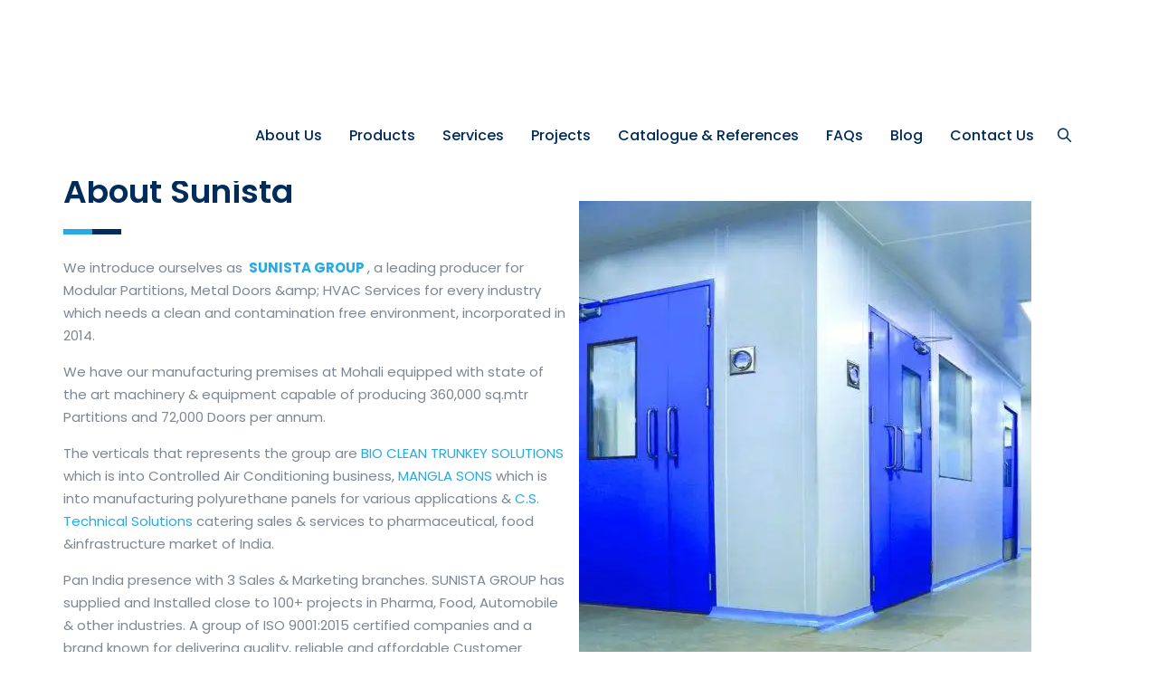

--- FILE ---
content_type: text/html; charset=UTF-8
request_url: https://www.sunista.in/about-us/
body_size: 63212
content:
<!DOCTYPE html>
<html lang="en" class="no-js">
<head><script data-pagespeed-no-defer data-two-no-delay >var two_worker_data_critical_data = {"critical_data":{"critical_css":true,"critical_fonts":true}}</script><script data-pagespeed-no-defer data-two-no-delay >var two_worker_data_font = {"font":[]}</script><script data-pagespeed-no-defer data-two-no-delay >var two_worker_data_excluded_js = {"js":[]}</script><script data-pagespeed-no-defer data-two-no-delay >var two_worker_data_js = {"js":[{"inline":true,"code":"[base64]","id":"","uid":"two_6980936f46482","exclude_blob":false,"excluded_from_delay":false},{"inline":false,"url":"https:\/\/www.sunista.in\/wp-content\/plugins\/themeextras-for-duplexotheme\/js\/jquery-resize.min.js?ver=6.2.8","id":"jquery-resize-js","uid":"two_6980936f46585","exclude_blob":false,"excluded_from_delay":false},{"inline":false,"url":"https:\/\/www.googletagmanager.com\/gtag\/js?id=UA-204348642-1","id":"google_gtagjs-js","uid":"two_6980936f4659c","exclude_blob":false,"excluded_from_delay":false},{"inline":true,"code":"[base64]","id":"google_gtagjs-js-after","uid":"two_6980936f465b0","exclude_blob":false,"excluded_from_delay":false},{"inline":false,"url":"https:\/\/www.googletagmanager.com\/gtag\/js?id=G-DRMPRFBDTF","id":"","uid":"two_6980936f465e0","exclude_blob":false,"excluded_from_delay":false},{"inline":true,"code":"[base64]","id":"","uid":"two_6980936f465f3","exclude_blob":false,"excluded_from_delay":false},{"inline":true,"code":"JTBBJTA5JTA5dmFyJTIwY210X2JyZWFrcG9pbnQlMjAlM0QlMjAxMjAwJTNCJTBBJTA5","id":"","uid":"two_6980936f46607","exclude_blob":false,"excluded_from_delay":false},{"inline":true,"code":"JTA5dmFyJTIwYWpheHVybCUyMCUzRCUyMCUyN2h0dHBzJTNBJTJGJTJGd3d3LnN1bmlzdGEuaW4lMkZ3cC1hZG1pbiUyRmFkbWluLWFqYXgucGhwJTI3JTNCJTA5","id":"","uid":"two_6980936f4661a","exclude_blob":false,"excluded_from_delay":false},{"inline":true,"code":"[base64]","id":"","uid":"two_6980936f4662d","exclude_blob":false,"excluded_from_delay":false},{"inline":true,"code":"[base64]","id":"","uid":"two_6980936f4665f","exclude_blob":false,"excluded_from_delay":false},{"inline":true,"code":"[base64]","id":"","uid":"two_6980936f46690","exclude_blob":false,"excluded_from_delay":false},{"inline":true,"code":"[base64]","id":"","uid":"two_6980936f466c9","exclude_blob":false,"excluded_from_delay":false},{"inline":true,"code":"[base64]","id":"","uid":"two_6980936f466eb","exclude_blob":false,"excluded_from_delay":false},{"inline":true,"code":"[base64]","id":"","uid":"two_6980936f46739","exclude_blob":false,"excluded_from_delay":false},{"inline":true,"code":"[base64]","id":"","uid":"two_6980936f46795","exclude_blob":false,"excluded_from_delay":false},{"inline":true,"code":"[base64]","id":"","uid":"two_6980936f467c6","exclude_blob":false,"excluded_from_delay":false},{"inline":false,"url":"https:\/\/www.sunista.in\/wp-content\/plugins\/contact-form-7\/includes\/swv\/js\/index.js?ver=5.7.7","id":"swv-js","uid":"two_6980936f467f1","exclude_blob":false,"excluded_from_delay":false},{"inline":true,"code":"[base64]","id":"contact-form-7-js-extra","uid":"two_6980936f4681e","exclude_blob":false,"excluded_from_delay":false},{"inline":false,"url":"https:\/\/www.sunista.in\/wp-content\/plugins\/contact-form-7\/includes\/js\/index.js?ver=5.7.7","id":"contact-form-7-js","uid":"two_6980936f46846","exclude_blob":false,"excluded_from_delay":false},{"inline":false,"url":"https:\/\/www.sunista.in\/wp-content\/themes\/duplexo\/assets\/perfect-scrollbar\/perfect-scrollbar.jquery.min.js?ver=6.2.8","id":"perfect-scrollbar-js","uid":"two_6980936f4688c","exclude_blob":false,"excluded_from_delay":false},{"inline":false,"url":"https:\/\/www.sunista.in\/wp-content\/themes\/duplexo\/assets\/select2\/select2.min.js?ver=6.2.8","id":"select2-js","uid":"two_6980936f468b8","exclude_blob":false,"excluded_from_delay":false},{"inline":false,"url":"https:\/\/www.sunista.in\/wp-content\/themes\/duplexo\/assets\/isotope\/isotope.pkgd.min.js?ver=6.2.8","id":"isotope-pkgd-js","uid":"two_6980936f468e5","exclude_blob":false,"excluded_from_delay":false},{"inline":false,"url":"https:\/\/www.sunista.in\/wp-content\/themes\/duplexo\/assets\/slick\/slick.min.js?ver=6.2.8","id":"slick-js","uid":"two_6980936f4691e","exclude_blob":false,"excluded_from_delay":false},{"inline":false,"url":"https:\/\/www.sunista.in\/wp-content\/plugins\/js_composer\/assets\/js\/dist\/js_composer_front.min.js?ver=6.4.2","id":"wpb_composer_front_js-js","uid":"two_6980936f46950","exclude_blob":false,"excluded_from_delay":false},{"inline":false,"url":"https:\/\/www.sunista.in\/wp-content\/themes\/duplexo\/js\/main.min.js?ver=1.0","id":"duplexo-main-js","uid":"two_6980936f46979","exclude_blob":false,"excluded_from_delay":false},{"inline":false,"url":"https:\/\/www.sunista.in\/wp-content\/plugins\/js_composer\/assets\/lib\/bower\/skrollr\/dist\/skrollr.min.js?ver=6.4.2","id":"vc_jquery_skrollr_js-js","uid":"two_6980936f47dd1","exclude_blob":false,"excluded_from_delay":false},{"inline":false,"url":"https:\/\/www.sunista.in\/wp-content\/plugins\/continuous-image-carousel-with-lightbox\/js\/images-continuous-thumbnail-slider-plus-lightbox-jc.js?ver=1.0.13","id":"images-continuous-thumbnail-slider-plus-lightbox-jc-js","uid":"two_6980936f47e13","exclude_blob":false,"excluded_from_delay":false},{"inline":false,"url":"https:\/\/www.sunista.in\/wp-content\/plugins\/continuous-image-carousel-with-lightbox\/js\/continuous-l-box-js.js?ver=1.0.12","id":"continuous-l-box-js-js","uid":"two_6980936f47e3f","exclude_blob":false,"excluded_from_delay":false},{"code":"[base64]","inline":true,"uid":"two_dispatchEvent_script"}]}</script><script data-pagespeed-no-defer data-two-no-delay >var two_worker_data_css = {"css":[{"url":"https:\/\/fonts.googleapis.com\/css?family=Poppins:400,400i,500,500i,600,600i,700,700i&display=swap","media":"all","uid":""},{"url":"https:\/\/fonts.googleapis.com\/css?family=Roboto%3A400&display=swap","media":"all","uid":""},{"url":"https:\/\/fonts.googleapis.com\/css?family=ABeeZee%3Aregular%2Citalic&display=swap#038;ver=6.2.8","media":"all","uid":""},{"url":"https:\/\/fonts.googleapis.com\/css?family=Poppins%3A300%2C400%2C500%2C600%2C700%7CArimo%3A400%7CJosefin+Sans%3A600&display=swap","media":"all","uid":""},{"url":"https:\/\/fonts.googleapis.com\/css?family=Abril+Fatface%3Aregular%7CArimo%3A700%7CPoppins%3A500&display=swap#038;ver=6.2.8","media":"all","uid":""},{"url":"https:\/\/www.sunista.in\/wp-content\/cache\/tw_optimize\/css\/two_front_page_aggregated_5031697833a1b266bf9fe4d7a52cf38e_delay.min.css?date=1770034030","media":"all","uid":""}]}</script><noscript><link rel="stylesheet" crossorigin="anonymous" class="two_uncritical_css_noscript" media="all" href="https://fonts.googleapis.com/css?family=Poppins:400,400i,500,500i,600,600i,700,700i&display=swap"></noscript><noscript><link rel="stylesheet" crossorigin="anonymous" class="two_uncritical_css_noscript" media="all" href="https://fonts.googleapis.com/css?family=Roboto%3A400&display=swap"></noscript><noscript><link rel="stylesheet" crossorigin="anonymous" class="two_uncritical_css_noscript" media="all" href="https://fonts.googleapis.com/css?family=ABeeZee%3Aregular%2Citalic&display=swap#038;ver=6.2.8"></noscript><noscript><link rel="stylesheet" crossorigin="anonymous" class="two_uncritical_css_noscript" media="all" href="https://fonts.googleapis.com/css?family=Poppins%3A300%2C400%2C500%2C600%2C700%7CArimo%3A400%7CJosefin+Sans%3A600&display=swap"></noscript><noscript><link rel="stylesheet" crossorigin="anonymous" class="two_uncritical_css_noscript" media="all" href="https://fonts.googleapis.com/css?family=Abril+Fatface%3Aregular%7CArimo%3A700%7CPoppins%3A500&display=swap#038;ver=6.2.8"></noscript><noscript><link rel="stylesheet" crossorigin="anonymous" class="two_uncritical_css_noscript" media="all" href="https://www.sunista.in/wp-content/cache/tw_optimize/css/two_front_page_aggregated_5031697833a1b266bf9fe4d7a52cf38e_delay.min.css?date=1770034030"></noscript>
	<meta charset="UTF-8">
	<link rel="profile" href="//gmpg.org/xfn/11">
	<meta name="viewport" content="width=device-width, initial-scale=1">
	
	<script data-pagespeed-no-defer data-two-no-delay>window.addEventListener("load",function(){window.two_page_loaded=true;});function logLoaded(){console.log("window is loaded");}
(function listen(){if(window.two_page_loaded){logLoaded();}else{console.log("window is notLoaded");window.setTimeout(listen,50);}})();function applyElementorControllers(){if(!window.elementorFrontend)return;window.elementorFrontend.init()}
function applyViewCss(cssUrl){if(!cssUrl)return;const cssNode=document.createElement('link');cssNode.setAttribute("href",cssUrl);cssNode.setAttribute("rel","stylesheet");cssNode.setAttribute("type","text/css");document.head.appendChild(cssNode);}
var two_scripts_load=true;var two_load_delayed_javascript=function(event){if(two_scripts_load){two_scripts_load=false;two_connect_script(0);if(typeof two_delay_custom_js_new=="object"){document.dispatchEvent(two_delay_custom_js_new)}
window.two_delayed_loading_events.forEach(function(event){console.log("removed event listener");document.removeEventListener(event,two_load_delayed_javascript,false)});}};function two_loading_events(event){setTimeout(function(event){return function(){var t=function(eventType,elementClientX,elementClientY){var _event=new Event(eventType,{bubbles:true,cancelable:true});if(eventType==="click"){_event.clientX=elementClientX;_event.clientY=elementClientY}else{_event.touches=[{clientX:elementClientX,clientY:elementClientY}]}
return _event};var element;if(event&&event.type==="touchend"){var touch=event.changedTouches[0];element=document.elementFromPoint(touch.clientX,touch.clientY);element.dispatchEvent(t('touchstart',touch.clientX,touch.clientY));element.dispatchEvent(t('touchend',touch.clientX,touch.clientY));element.dispatchEvent(t('click',touch.clientX,touch.clientY));}else if(event&&event.type==="click"){element=document.elementFromPoint(event.clientX,event.clientY);element.dispatchEvent(t(event.type,event.clientX,event.clientY));}}}(event),150);}</script><script data-pagespeed-no-defer data-two-no-delay>window.two_delayed_loading_attribute="data-twodelayedjs";window.two_delayed_js_load_libs_first="";window.two_delayed_loading_events=["mousemove","click","keydown","wheel","touchmove","touchend"];window.two_event_listeners=[];</script><script data-pagespeed-no-defer data-two-no-delay>document.onreadystatechange=function(){if(document.readyState==="interactive"){if(window.two_delayed_loading_attribute!==undefined){window.two_delayed_loading_events.forEach(function(ev){window.two_event_listeners[ev]=document.addEventListener(ev,two_load_delayed_javascript,{passive:false})});}
if(window.two_delayed_loading_attribute_css!==undefined){window.two_delayed_loading_events_css.forEach(function(ev){window.two_event_listeners_css[ev]=document.addEventListener(ev,two_load_delayed_css,{passive:false})});}
if(window.two_load_delayed_iframe!==undefined){window.two_delayed_loading_iframe_events.forEach(function(ev){window.two_iframe_event_listeners[ev]=document.addEventListener(ev,two_load_delayed_iframe,{passive:false})});}}}</script><meta name='robots' content='index, follow, max-image-preview:large, max-snippet:-1, max-video-preview:-1' />

	<!-- This site is optimized with the Yoast SEO plugin v20.8 - https://yoast.com/wordpress/plugins/seo/ -->
	<title>Sunista - Modular Partitions &amp; Doors Manufacturers</title>
	<meta name="description" content="Looking for modular partitions and door manufacturers in India? Sunista is delivering high-quality door products and exceptional services." />
	<link rel="canonical" href="https://www.sunista.in/" />
	<meta property="og:locale" content="en_US" />
	<meta property="og:type" content="website" />
	<meta property="og:title" content="Sunista - Modular Partitions &amp; Doors Manufacturers" />
	<meta property="og:description" content="Looking for modular partitions and door manufacturers in India? Sunista is delivering high-quality door products and exceptional services." />
	<meta property="og:url" content="https://www.sunista.in/" />
	<meta property="og:site_name" content="Sunista" />
	<meta property="article:publisher" content="https://www.facebook.com/Sunista.in" />
	<meta property="article:modified_time" content="2025-05-02T08:04:25+00:00" />
	<meta name="twitter:card" content="summary_large_image" />
	<meta name="twitter:site" content="@SunistaCc" />
	<meta name="twitter:label1" content="Est. reading time" />
	<meta name="twitter:data1" content="8 minutes" />
	<script type="application/ld+json" class="yoast-schema-graph">{"@context":"https://schema.org","@graph":[{"@type":"WebPage","@id":"https://www.sunista.in/","url":"https://www.sunista.in/","name":"Sunista - Modular Partitions & Doors Manufacturers","isPartOf":{"@id":"https://www.sunista.in/#website"},"about":{"@id":"https://www.sunista.in/#organization"},"datePublished":"2021-07-21T06:26:01+00:00","dateModified":"2025-05-02T08:04:25+00:00","description":"Looking for modular partitions and door manufacturers in India? Sunista is delivering high-quality door products and exceptional services.","breadcrumb":{"@id":"https://www.sunista.in/#breadcrumb"},"inLanguage":"en","potentialAction":[{"@type":"ReadAction","target":["https://www.sunista.in/"]}]},{"@type":"BreadcrumbList","@id":"https://www.sunista.in/#breadcrumb","itemListElement":[{"@type":"ListItem","position":1,"name":"Home"}]},{"@type":"WebSite","@id":"https://www.sunista.in/#website","url":"https://www.sunista.in/","name":"A Brand By CS Technical Solutions","description":"Modular Partitions &amp; Doors Manufacturers","publisher":{"@id":"https://www.sunista.in/#organization"},"potentialAction":[{"@type":"SearchAction","target":{"@type":"EntryPoint","urlTemplate":"https://www.sunista.in/?s={search_term_string}"},"query-input":"required name=search_term_string"}],"inLanguage":"en"},{"@type":"Organization","@id":"https://www.sunista.in/#organization","name":"Sunista Pvt Ltd","url":"https://www.sunista.in/","logo":{"@type":"ImageObject","inLanguage":"en","@id":"https://www.sunista.in/#/schema/logo/image/","url":"http://www.sunista.in/wp-content/uploads/2021/07/logo.png","contentUrl":"http://www.sunista.in/wp-content/uploads/2021/07/logo.png","width":250,"height":119,"caption":"Sunista Pvt Ltd"},"image":{"@id":"https://www.sunista.in/#/schema/logo/image/"},"sameAs":["https://www.facebook.com/Sunista.in","https://twitter.com/SunistaCc","https://www.linkedin.com/in/sunistacc/"]}]}</script>
	<meta name="google-site-verification" content="vx89dPnUIvsKf5Nb43vLPjw-RYmoN6WgBIGNoVtu1so" />
	<!-- / Yoast SEO plugin. -->


<link rel='dns-prefetch' href='//www.googletagmanager.com' />
<link rel="alternate" type="application/rss+xml" title="Sunista &raquo; Feed" href="https://www.sunista.in/?feed=rss2" />
<link rel="alternate" type="application/rss+xml" title="Sunista &raquo; Comments Feed" href="https://www.sunista.in/?feed=comments-rss2" />
<script data-two_delay_src='inline' data-two_delay_id="two_6980936f46482"></script>

	































<script  src='https://www.sunista.in/wp-includes/js/jquery/jquery.min.js?ver=3.6.4' id='jquery-core-js'></script>
<script  src='https://www.sunista.in/wp-includes/js/jquery/jquery-migrate.min.js?ver=3.4.0' id='jquery-migrate-js'></script>
<script  src='https://www.sunista.in/wp-content/plugins/revslider/public/assets/js/rbtools.min.js?ver=6.3.2' id='tp-tools-js'></script>
<script  src='https://www.sunista.in/wp-content/plugins/revslider/public/assets/js/rs6.min.js?ver=6.3.2' id='revmin-js'></script>
<script data-two_delay_id="two_6980936f46585"  data-two_delay_src='https://www.sunista.in/wp-content/plugins/themeextras-for-duplexotheme/js/jquery-resize.min.js?ver=6.2.8' id='jquery-resize-js'></script>

<!-- Google Analytics snippet added by Site Kit -->
<script data-two_delay_id="two_6980936f4659c"  data-two_delay_src='https://www.googletagmanager.com/gtag/js?id=UA-204348642-1' id='google_gtagjs-js' async></script>
<script data-two_delay_src='inline' data-two_delay_id="two_6980936f465b0"  id='google_gtagjs-js-after'></script>

<!-- End Google Analytics snippet added by Site Kit -->
<link rel="https://api.w.org/" href="https://www.sunista.in/index.php?rest_route=/" /><link rel="alternate" type="application/json" href="https://www.sunista.in/index.php?rest_route=/wp/v2/pages/109" /><link rel="EditURI" type="application/rsd+xml" title="RSD" href="https://www.sunista.in/xmlrpc.php?rsd" />
<link rel="wlwmanifest" type="application/wlwmanifest+xml" href="https://www.sunista.in/wp-includes/wlwmanifest.xml" />
<meta name="generator" content="WordPress 6.2.8" />
<link rel='shortlink' href='https://www.sunista.in/' />
<link rel="alternate" type="application/json+oembed" href="https://www.sunista.in/index.php?rest_route=%2Foembed%2F1.0%2Fembed&#038;url=https%3A%2F%2Fwww.sunista.in%2F" />
<link rel="alternate" type="text/xml+oembed" href="https://www.sunista.in/index.php?rest_route=%2Foembed%2F1.0%2Fembed&#038;url=https%3A%2F%2Fwww.sunista.in%2F&#038;format=xml" />
<meta name="generator" content="Site Kit by Google 1.102.0" /><meta name="google-site-verification" content="8mrRa6ay6PJkwrV0cMIoStwPPc5EAdJwSNwr3RKKyPE" />
<!-- Google tag (gtag.js) -->
<script data-two_delay_id="two_6980936f465e0" async data-two_delay_src="https://www.googletagmanager.com/gtag/js?id=G-DRMPRFBDTF"></script>
<script data-two_delay_src='inline' data-two_delay_id="two_6980936f465f3"></script><!-- Inline CSS Start --><!-- Inline CSS End -->	
	<script data-two_delay_src='inline' data-two_delay_id="two_6980936f46607"></script>
	
		<script data-two_delay_src='inline' data-two_delay_id="two_6980936f4661a"></script><meta name="generator" content="Elementor 3.23.2; features: e_optimized_css_loading, e_font_icon_svg, additional_custom_breakpoints, e_optimized_control_loading, e_lazyload, e_element_cache; settings: css_print_method-external, google_font-enabled, font_display-swap">
			
			<meta name="generator" content="Powered by WPBakery Page Builder - drag and drop page builder for WordPress."/>
<meta name="generator" content="Powered by Slider Revolution 6.3.2 - responsive, Mobile-Friendly Slider Plugin for WordPress with comfortable drag and drop interface." />
<link rel="icon" href="https://www.sunista.in/wp-content/uploads/2021/07/cropped-identity-32x32.png" sizes="32x32" />
<link rel="icon" href="https://www.sunista.in/wp-content/uploads/2021/07/cropped-identity-192x192.png" sizes="192x192" />
<link rel="apple-touch-icon" href="https://www.sunista.in/wp-content/uploads/2021/07/cropped-identity-180x180.png" />
<meta name="msapplication-TileImage" content="https://www.sunista.in/wp-content/uploads/2021/07/cropped-identity-270x270.png" />
<script data-two_delay_src='inline' data-two_delay_id="two_6980936f4662d"></script>
		
		<noscript><style> .wpb_animate_when_almost_visible { opacity: 1; }</style></noscript><style id='two_critical_bg' class='two_critical_bg'>/* Autogenerated by 10Web Booster plugin*/

                    @media (min-width: 320px) and (max-width: 480px) { 
 
div.cmt-title-wrapper:not(.two_bg) {  background-image: url('data:image/svg+xml,%3Csvg%20xmlns=%22http://www.w3.org/2000/svg%22%20viewBox=%220%200%20%20%22%3E%3C/svg%3E#}https://www.sunista.in/wp-content/uploads/2021/07/banner-768x269.jpg') !important;  }  
.footer:not(.two_bg) {  background-image: url('data:image/svg+xml,%3Csvg%20xmlns=%22http://www.w3.org/2000/svg%22%20viewBox=%220%200%20%20%22%3E%3C/svg%3E#}https://www.sunista.in/wp-content/uploads/2020/05/cmt-rowbg-05-768x247.jpg') !important;  }  
.second-footer:not(.two_bg) {  background-image: url('data:image/svg+xml,%3Csvg%20xmlns=%22http://www.w3.org/2000/svg%22%20viewBox=%220%200%20%20%22%3E%3C/svg%3E#}https://www.sunista.in/wp-content/uploads/2020/05/cmt-rowbg-05-768x247.jpg') !important;  } }</style><style class="two_critical_css">.wp-block-columns{align-items:normal!important;box-sizing:border-box;display:flex;flex-wrap:wrap!important;margin-bottom:1.75em}@media (min-width:782px){.wp-block-columns{flex-wrap:nowrap!important}}ol,ul{box-sizing:border-box}:root{--wp--preset--font-size--normal:16px;--wp--preset--font-size--huge:42px}figure{margin:0 0 1em}body{--wp--preset--color--black:#000000;--wp--preset--color--cyan-bluish-gray:#abb8c3;--wp--preset--color--white:#ffffff;--wp--preset--color--pale-pink:#f78da7;--wp--preset--color--vivid-red:#cf2e2e;--wp--preset--color--luminous-vivid-orange:#ff6900;--wp--preset--color--luminous-vivid-amber:#fcb900;--wp--preset--color--light-green-cyan:#7bdcb5;--wp--preset--color--vivid-green-cyan:#00d084;--wp--preset--color--pale-cyan-blue:#8ed1fc;--wp--preset--color--vivid-cyan-blue:#0693e3;--wp--preset--color--vivid-purple:#9b51e0;--wp--preset--gradient--vivid-cyan-blue-to-vivid-purple:linear-gradient(135deg,rgba(6,147,227,1) 0%,rgb(155,81,224) 100%);--wp--preset--gradient--light-green-cyan-to-vivid-green-cyan:linear-gradient(135deg,rgb(122,220,180) 0%,rgb(0,208,130) 100%);--wp--preset--gradient--luminous-vivid-amber-to-luminous-vivid-orange:linear-gradient(135deg,rgba(252,185,0,1) 0%,rgba(255,105,0,1) 100%);--wp--preset--gradient--luminous-vivid-orange-to-vivid-red:linear-gradient(135deg,rgba(255,105,0,1) 0%,rgb(207,46,46) 100%);--wp--preset--gradient--very-light-gray-to-cyan-bluish-gray:linear-gradient(135deg,rgb(238,238,238) 0%,rgb(169,184,195) 100%);--wp--preset--gradient--cool-to-warm-spectrum:linear-gradient(135deg,rgb(74,234,220) 0%,rgb(151,120,209) 20%,rgb(207,42,186) 40%,rgb(238,44,130) 60%,rgb(251,105,98) 80%,rgb(254,248,76) 100%);--wp--preset--gradient--blush-light-purple:linear-gradient(135deg,rgb(255,206,236) 0%,rgb(152,150,240) 100%);--wp--preset--gradient--blush-bordeaux:linear-gradient(135deg,rgb(254,205,165) 0%,rgb(254,45,45) 50%,rgb(107,0,62) 100%);--wp--preset--gradient--luminous-dusk:linear-gradient(135deg,rgb(255,203,112) 0%,rgb(199,81,192) 50%,rgb(65,88,208) 100%);--wp--preset--gradient--pale-ocean:linear-gradient(135deg,rgb(255,245,203) 0%,rgb(182,227,212) 50%,rgb(51,167,181) 100%);--wp--preset--gradient--electric-grass:linear-gradient(135deg,rgb(202,248,128) 0%,rgb(113,206,126) 100%);--wp--preset--gradient--midnight:linear-gradient(135deg,rgb(2,3,129) 0%,rgb(40,116,252) 100%);--wp--preset--duotone--dark-grayscale:url('#wp-duotone-dark-grayscale');--wp--preset--duotone--grayscale:url('#wp-duotone-grayscale');--wp--preset--duotone--purple-yellow:url('#wp-duotone-purple-yellow');--wp--preset--duotone--blue-red:url('#wp-duotone-blue-red');--wp--preset--duotone--midnight:url('#wp-duotone-midnight');--wp--preset--duotone--magenta-yellow:url('#wp-duotone-magenta-yellow');--wp--preset--duotone--purple-green:url('#wp-duotone-purple-green');--wp--preset--duotone--blue-orange:url('#wp-duotone-blue-orange');--wp--preset--font-size--small:13px;--wp--preset--font-size--medium:20px;--wp--preset--font-size--large:36px;--wp--preset--font-size--x-large:42px;--wp--preset--spacing--20:0.44rem;--wp--preset--spacing--30:0.67rem;--wp--preset--spacing--40:1rem;--wp--preset--spacing--50:1.5rem;--wp--preset--spacing--60:2.25rem;--wp--preset--spacing--70:3.38rem;--wp--preset--spacing--80:5.06rem;--wp--preset--shadow--natural:6px 6px 9px rgba(0, 0, 0, 0.2);--wp--preset--shadow--deep:12px 12px 50px rgba(0, 0, 0, 0.4);--wp--preset--shadow--sharp:6px 6px 0px rgba(0, 0, 0, 0.2);--wp--preset--shadow--outlined:6px 6px 0px -3px rgba(255, 255, 255, 1), 6px 6px rgba(0, 0, 0, 1);--wp--preset--shadow--crisp:6px 6px 0px rgba(0, 0, 0, 1)}:where(.is-layout-flex){gap:.5em}body .is-layout-flex{display:flex}body .is-layout-flex{flex-wrap:wrap;align-items:center}:where(.wp-block-columns.is-layout-flex){gap:2em}:where(.wp-block-columns.is-layout-flex){gap:2em}.fa,.fas,.far,.fal,.fad,.fab{-moz-osx-font-smoothing:grayscale;-webkit-font-smoothing:antialiased;display:inline-block;font-style:normal;font-variant:normal;text-rendering:auto;line-height:1}.fa-angle-right:before{content:"\f105"}.fa-chevron-circle-right:before{content:"\f138"}.fa,.fas{font-family:'Font Awesome 5 Free';font-weight:900}.rs-p-wp-fix{display:none!important;margin:0!important;height:0px!important}rs-sbg-px{pointer-events:none}rs-module-wrap{visibility:hidden}rs-module-wrap,rs-module-wrap *{box-sizing:border-box;-webkit-tap-highlight-color:#fff0}rs-module-wrap{position:relative;z-index:1;width:100%;display:block}rs-module{position:relative;overflow:hidden;display:block}rs-pzimg-wrap,rs-sbg-effectwrap,rs-sbg{display:block;pointer-events:none}rs-sbg-effectwrap{position:absolute;top:0;left:0;width:100%;height:100%}rs-sbg-px,rs-sbg-wrap{position:absolute;top:0;left:0;z-index:0;width:100%;height:100%;display:block}.tp-simpleresponsive img,rs-module img{max-width:none!important;transition:none;margin:0;padding:0;border:none}rs-slides,rs-slide,rs-slide:before{position:absolute;text-indent:0em;top:0;left:0}rs-slide,rs-slide:before{display:block;visibility:hidden}rs-layer-wrap,rs-mask,rs-module-wrap,rs-module .rs-layer,rs-module img{-moz-user-select:none;-khtml-user-select:none;-webkit-user-select:none;-o-user-select:none}rs-static-layers{position:absolute;z-index:101;top:0;left:0;display:block;width:100%;height:100%;pointer-events:none}rs-static-layers.rs-stl-back{z-index:0}rs-progress{visibility:hidden;position:absolute;z-index:200;width:100%;height:100%}rs-progress-bar,.rs-progress-bar{display:block;z-index:20;box-sizing:border-box;background-clip:content-box;position:absolute;vertical-align:top;line-height:0;width:100%;height:100%}rs-loader{top:50%;left:50%;z-index:10000;position:absolute}rs-loader.spinner0{width:40px;height:40px;background-color:#fff;background-image:url(data:image/svg+xml,%3Csvg%20xmlns=%22http://www.w3.org/2000/svg%22%20viewBox=%220%200%20%20%22%3E%3C/svg%3E#}https://www.sunista.in/wp-content/plugins/revslider/public/assets/assets/loader.gif);background-repeat:no-repeat;background-position:center center;box-shadow:0 0 20px 0 rgb(0 0 0 / .15);margin-top:-20px;margin-left:-20px;animation:tp-rotateplane 1.2s infinite ease-in-out;border-radius:3px}rs-thumbs-wrap,rs-tabs-wrap,rs-thumbs,rs-thumb,rs-tab,rs-bullet,rs-bullets,rs-navmask,rs-tabs,rs-arrow{display:block}.tp-tabs,.tp-thumbs,.tp-bullets{position:absolute;display:block;z-index:1000;top:0;left:0}.tp-bullet{width:15px;height:15px;position:absolute;background:#fff;background:rgb(255 255 255 / .3);cursor:pointer}.tp-bullet.selected,.tp-bullet:hover{background:#fff}.tparrows{cursor:pointer;background:#000;background:rgb(0 0 0 / .5);width:40px;height:40px;position:absolute;display:block;z-index:1000}.tparrows:before{font-family:"revicons";font-size:15px;color:#fff;display:block;line-height:40px;text-align:center}.tparrows.tp-leftarrow:before{content:'\e824'}.tparrows.tp-rightarrow:before{content:'\e825'}rs-pzimg-wrap{display:block}.fa{display:inline-block;font:normal normal normal 14px/1 FontAwesome;font-size:inherit;text-rendering:auto;-webkit-font-smoothing:antialiased;-moz-osx-font-smoothing:grayscale}.fa-angle-right:before{content:"\f105"}.fa-chevron-circle-right:before{content:"\f138"}[class^="ti-"],[class*=" ti-"]{font-family:'themify';speak:none;font-style:normal;font-weight:400;font-variant:normal;text-transform:none;line-height:1;-webkit-font-smoothing:antialiased;-moz-osx-font-smoothing:grayscale}.ti-close:before{content:"\e646"}.ti-menu:before{content:"\e68e"}.ps-container{-ms-touch-action:auto;touch-action:auto;overflow:hidden!important;-ms-overflow-style:none}.ps-container>.ps-scrollbar-x-rail{display:none;position:absolute;opacity:0;-webkit-transition:background-color .2s linear,opacity .2s linear;-o-transition:background-color .2s linear,opacity .2s linear;-moz-transition:background-color .2s linear,opacity .2s linear;transition:background-color .2s linear,opacity .2s linear;bottom:0;height:15px}.ps-container>.ps-scrollbar-x-rail>.ps-scrollbar-x{position:absolute;background-color:#aaa;-webkit-border-radius:6px;-moz-border-radius:6px;border-radius:6px;-webkit-transition:background-color .2s linear,height .2s linear,width .2s ease-in-out,-webkit-border-radius .2s ease-in-out;transition:background-color .2s linear,height .2s linear,width .2s ease-in-out,-webkit-border-radius .2s ease-in-out;-o-transition:background-color .2s linear,height .2s linear,width .2s ease-in-out,border-radius .2s ease-in-out;-moz-transition:background-color .2s linear,height .2s linear,width .2s ease-in-out,border-radius .2s ease-in-out,-moz-border-radius .2s ease-in-out;transition:background-color .2s linear,height .2s linear,width .2s ease-in-out,border-radius .2s ease-in-out;transition:background-color .2s linear,height .2s linear,width .2s ease-in-out,border-radius .2s ease-in-out,-webkit-border-radius .2s ease-in-out,-moz-border-radius .2s ease-in-out;bottom:2px;height:6px}.ps-container>.ps-scrollbar-y-rail{display:none;position:absolute;opacity:0;-webkit-transition:background-color .2s linear,opacity .2s linear;-o-transition:background-color .2s linear,opacity .2s linear;-moz-transition:background-color .2s linear,opacity .2s linear;transition:background-color .2s linear,opacity .2s linear;right:0;width:15px}.ps-container>.ps-scrollbar-y-rail>.ps-scrollbar-y{position:absolute;background-color:#aaa;-webkit-border-radius:6px;-moz-border-radius:6px;border-radius:6px;-webkit-transition:background-color .2s linear,height .2s linear,width .2s ease-in-out,-webkit-border-radius .2s ease-in-out;transition:background-color .2s linear,height .2s linear,width .2s ease-in-out,-webkit-border-radius .2s ease-in-out;-o-transition:background-color .2s linear,height .2s linear,width .2s ease-in-out,border-radius .2s ease-in-out;-moz-transition:background-color .2s linear,height .2s linear,width .2s ease-in-out,border-radius .2s ease-in-out,-moz-border-radius .2s ease-in-out;transition:background-color .2s linear,height .2s linear,width .2s ease-in-out,border-radius .2s ease-in-out;transition:background-color .2s linear,height .2s linear,width .2s ease-in-out,border-radius .2s ease-in-out,-webkit-border-radius .2s ease-in-out,-moz-border-radius .2s ease-in-out;right:2px;width:6px}.tooltip,[data-tooltip]{position:relative}.tooltip:after,.tooltip:before,[data-tooltip]:after,[data-tooltip]:before{position:absolute;visibility:hidden;-ms-filter:"progid:DXImageTransform.Microsoft.Alpha(Opacity=0)";filter:alpha(Opacity=0);opacity:0;-webkit-transition:opacity .2s ease-in-out,visibility .2s ease-in-out,-webkit-transform .2s cubic-bezier(.71,1.7,.77,1.24);-moz-transition:opacity .2s ease-in-out,visibility .2s ease-in-out,-moz-transform .2s cubic-bezier(.71,1.7,.77,1.24);transition:opacity .2s ease-in-out,visibility .2s ease-in-out,transform .2s cubic-bezier(.71,1.7,.77,1.24);-webkit-transform:translate3d(0,0,0);-moz-transform:translate3d(0,0,0);transform:translate3d(0,0,0);pointer-events:none}.tooltip:before,[data-tooltip]:before{z-index:1001;border:6px solid #fff0;background:0 0;content:""}.tooltip:after,[data-tooltip]:after{z-index:1000;padding:8px;width:160px;background-color:#000;background-color:hsl(0 0% 20% / .9);color:#fff;content:attr(data-tooltip);font-size:14px;line-height:1.2;text-align:center;border-radius:5px}.tooltip-top:after,.tooltip-top:before,.tooltip:after,.tooltip:before,[data-tooltip]:after,[data-tooltip]:before{bottom:100%;left:50%}.tooltip-top:before,.tooltip:before,[data-tooltip]:before{margin-left:-6px;margin-bottom:-12px;border-top-color:#000;border-top-color:hsl(0 0% 20% / .9)}.tooltip-top:after,.tooltip:after,[data-tooltip]:after{margin-left:-80px}@media (min-width:768px){.multi-columns-row .col-xs-6:nth-child(2n+3){clear:none}.multi-columns-row .col-xs-4:nth-child(3n+4){clear:none}.multi-columns-row .col-xs-3:nth-child(4n+5){clear:none}.multi-columns-row .col-xs-2:nth-child(6n+7){clear:none}.multi-columns-row .col-xs-1:nth-child(12n+13){clear:none}.multi-columns-row .col-xs-20percent:nth-child(5n+6){clear:none}.multi-columns-row .col-sm-6:nth-child(2n+3){clear:left}.multi-columns-row .col-sm-4:nth-child(3n+4){clear:left}.multi-columns-row .col-sm-3:nth-child(4n+5){clear:left}.multi-columns-row .col-sm-2:nth-child(6n+7){clear:left}.multi-columns-row .col-sm-1:nth-child(12n+13){clear:left}.multi-columns-row .col-sm-20percent:nth-child(5n+6){clear:left}}@media (min-width:992px){.multi-columns-row .col-sm-6:nth-child(2n+3){clear:none}.multi-columns-row .col-sm-4:nth-child(3n+4){clear:none}.multi-columns-row .col-sm-3:nth-child(4n+5){clear:none}.multi-columns-row .col-sm-2:nth-child(6n+7){clear:none}.multi-columns-row .col-sm-1:nth-child(12n+13){clear:none}.multi-columns-row .col-sm-20percent:nth-child(5n+6){clear:left}.multi-columns-row .col-md-6:nth-child(2n+3){clear:left}.multi-columns-row .col-md-4:nth-child(3n+4){clear:left}.multi-columns-row .col-md-3:nth-child(4n+5){clear:left}.multi-columns-row .col-md-2:nth-child(6n+7){clear:left}.multi-columns-row .col-md-1:nth-child(12n+13){clear:left}.multi-columns-row .col-md-20percent:nth-child(5n+6){clear:left}}@media (min-width:1200px){.multi-columns-row .col-md-6:nth-child(2n+3){clear:none}.multi-columns-row .col-md-4:nth-child(3n+4){clear:none}.multi-columns-row .col-md-3:nth-child(4n+5){clear:none}.multi-columns-row .col-md-2:nth-child(6n+7){clear:none}.multi-columns-row .col-md-1:nth-child(12n+13){clear:none}.multi-columns-row .col-md-20percent:nth-child(5n+6){clear:none}.multi-columns-row .col-lg-6:nth-child(2n+3){clear:left}.multi-columns-row .col-lg-4:nth-child(3n+4){clear:left}.multi-columns-row .col-lg-3:nth-child(4n+5){clear:left}.multi-columns-row .col-lg-2:nth-child(6n+7){clear:left}.multi-columns-row .col-lg-1:nth-child(12n+13){clear:left}.multi-columns-row .col-lg-20percent:nth-child(5n+6){clear:left}}[class^="cmt-duplexo-icon-"]:before,[class*=" cmt-duplexo-icon-"]:before{font-family:"cmt-duplexo-icons";font-style:normal;font-weight:400;speak:none;display:inline-block;text-decoration:inherit;width:1em;margin-right:.2em;text-align:center;font-variant:normal;text-transform:none;line-height:1em;margin-left:.2em;-webkit-font-smoothing:antialiased;-moz-osx-font-smoothing:grayscale}.cmt-duplexo-icon-facebook:before{content:'\e80c'}.cmt-duplexo-icon-linkedin:before{content:'\e810'}.cmt-duplexo-icon-twitter:before{content:'\e812'}.cmt-duplexo-icon-search:before{content:'\e825'}.cmt-duplexo-icon-mail:before{content:'\e832'}.cmt-duplexo-icon-phone:before{content:'\e833'}.cmt-duplexo-icon-location:before{content:'\e84a'}[class^="flaticon-"]:before,[class*=" flaticon-"]:before,[class^="flaticon-"]:after,[class*=" flaticon-"]:after{font-family:Flaticon;font-size:20px;font-style:normal;margin-left:20px}.flaticon-phone-call:before{content:"\f129"}.slick-slider{position:relative;display:block;box-sizing:border-box;-webkit-user-select:none;-moz-user-select:none;-ms-user-select:none;user-select:none;-webkit-touch-callout:none;-khtml-user-select:none;-ms-touch-action:pan-y;touch-action:pan-y;-webkit-tap-highlight-color:#fff0}.slick-list{position:relative;display:block;overflow:hidden;margin:0;padding:0}.slick-slider .slick-track,.slick-slider .slick-list{-webkit-transform:translate3d(0,0,0);-moz-transform:translate3d(0,0,0);-ms-transform:translate3d(0,0,0);-o-transform:translate3d(0,0,0);transform:translate3d(0,0,0)}.slick-track{position:relative;top:0;left:0;display:block}.slick-track:before,.slick-track:after{display:table;content:''}.slick-track:after{clear:both}.slick-loading .slick-track{visibility:hidden}.slick-slide{display:none;float:left;height:100%;min-height:1px}.slick-slide img{display:block}.slick-initialized .slick-slide{display:block}.slick-loading .slick-slide{visibility:hidden}.slick-loading .slick-list{background:#fff url('data:image/svg+xml,%3Csvg%20xmlns=%22http://www.w3.org/2000/svg%22%20viewBox=%220%200%20%20%22%3E%3C/svg%3E#}https://www.sunista.in/wp-content/themes/duplexo/assets/slick/ajax-loader.gif') center center no-repeat}.slick-prev,.slick-next{font-size:0;line-height:0;position:absolute;top:50%;display:block;width:20px;height:20px;padding:0;-webkit-transform:translate(0,-50%);-ms-transform:translate(0,-50%);transform:translate(0,-50%);cursor:pointer;color:#fff0;border:none;outline:none;background:#fff0}.slick-prev:before,.slick-next:before{font-family:'slick';font-size:20px;line-height:1;opacity:.75;color:#fff;-webkit-font-smoothing:antialiased;-moz-osx-font-smoothing:grayscale}.slick-prev{left:-25px}.slick-prev:before{content:'←'}.slick-next{right:-25px}.slick-next:before{content:'→'}.slick-prev:before,.slick-next:before{color:#b9b9b9}.vc_row:after,.vc_row:before{content:" ";display:table}.vc_row:after{clear:both}.vc_column_container{width:100%}.vc_row{margin-left:-15px;margin-right:-15px}.vc_col-lg-1,.vc_col-lg-10,.vc_col-lg-11,.vc_col-lg-12,.vc_col-lg-2,.vc_col-lg-3,.vc_col-lg-4,.vc_col-lg-5,.vc_col-lg-6,.vc_col-lg-7,.vc_col-lg-8,.vc_col-lg-9,.vc_col-md-1,.vc_col-md-10,.vc_col-md-11,.vc_col-md-12,.vc_col-md-2,.vc_col-md-3,.vc_col-md-4,.vc_col-md-5,.vc_col-md-6,.vc_col-md-7,.vc_col-md-8,.vc_col-md-9,.vc_col-sm-1,.vc_col-sm-10,.vc_col-sm-11,.vc_col-sm-12,.vc_col-sm-2,.vc_col-sm-3,.vc_col-sm-4,.vc_col-sm-5,.vc_col-sm-6,.vc_col-sm-7,.vc_col-sm-8,.vc_col-sm-9,.vc_col-xs-1,.vc_col-xs-10,.vc_col-xs-11,.vc_col-xs-12,.vc_col-xs-2,.vc_col-xs-3,.vc_col-xs-4,.vc_col-xs-5,.vc_col-xs-6,.vc_col-xs-7,.vc_col-xs-8,.vc_col-xs-9{position:relative;min-height:1px;padding-left:15px;padding-right:15px;-webkit-box-sizing:border-box;-moz-box-sizing:border-box;box-sizing:border-box}@media (min-width:768px){.vc_col-sm-1,.vc_col-sm-10,.vc_col-sm-11,.vc_col-sm-12,.vc_col-sm-2,.vc_col-sm-3,.vc_col-sm-4,.vc_col-sm-5,.vc_col-sm-6,.vc_col-sm-7,.vc_col-sm-8,.vc_col-sm-9{float:left}[dir=rtl] .vc_rtl-columns-reverse .vc_col-sm-1,[dir=rtl] .vc_rtl-columns-reverse .vc_col-sm-10,[dir=rtl] .vc_rtl-columns-reverse .vc_col-sm-11,[dir=rtl] .vc_rtl-columns-reverse .vc_col-sm-12,[dir=rtl] .vc_rtl-columns-reverse .vc_col-sm-2,[dir=rtl] .vc_rtl-columns-reverse .vc_col-sm-3,[dir=rtl] .vc_rtl-columns-reverse .vc_col-sm-4,[dir=rtl] .vc_rtl-columns-reverse .vc_col-sm-5,[dir=rtl] .vc_rtl-columns-reverse .vc_col-sm-6,[dir=rtl] .vc_rtl-columns-reverse .vc_col-sm-7,[dir=rtl] .vc_rtl-columns-reverse .vc_col-sm-8,[dir=rtl] .vc_rtl-columns-reverse .vc_col-sm-9{float:right}.vc_col-sm-12{width:100%}.vc_col-sm-11{width:91.66666667%}.vc_col-sm-10{width:83.33333333%}.vc_col-sm-9{width:75%}.vc_col-sm-8{width:66.66666667%}.vc_col-sm-7{width:58.33333333%}.vc_col-sm-6{width:50%}.vc_col-sm-5{width:41.66666667%}.vc_col-sm-4{width:33.33333333%}.vc_col-sm-3{width:25%}.vc_col-sm-2{width:16.66666667%}.vc_col-sm-1{width:8.33333333%}.vc_col-sm-pull-12{right:100%}.vc_col-sm-pull-11{right:91.66666667%}.vc_col-sm-pull-10{right:83.33333333%}.vc_col-sm-pull-9{right:75%}.vc_col-sm-pull-8{right:66.66666667%}.vc_col-sm-pull-7{right:58.33333333%}.vc_col-sm-pull-6{right:50%}.vc_col-sm-pull-5{right:41.66666667%}.vc_col-sm-pull-4{right:33.33333333%}.vc_col-sm-pull-3{right:25%}.vc_col-sm-pull-2{right:16.66666667%}.vc_col-sm-pull-1{right:8.33333333%}.vc_col-sm-pull-0{right:auto}.vc_col-sm-push-12{left:100%}.vc_col-sm-push-11{left:91.66666667%}.vc_col-sm-push-10{left:83.33333333%}.vc_col-sm-push-9{left:75%}.vc_col-sm-push-8{left:66.66666667%}.vc_col-sm-push-7{left:58.33333333%}.vc_col-sm-push-6{left:50%}.vc_col-sm-push-5{left:41.66666667%}.vc_col-sm-push-4{left:33.33333333%}.vc_col-sm-push-3{left:25%}.vc_col-sm-push-2{left:16.66666667%}.vc_col-sm-push-1{left:8.33333333%}.vc_col-sm-push-0{left:auto}.vc_col-sm-offset-12{margin-left:100%}.vc_col-sm-offset-11{margin-left:91.66666667%}.vc_col-sm-offset-10{margin-left:83.33333333%}.vc_col-sm-offset-9{margin-left:75%}.vc_col-sm-offset-8{margin-left:66.66666667%}.vc_col-sm-offset-7{margin-left:58.33333333%}.vc_col-sm-offset-6{margin-left:50%}.vc_col-sm-offset-5{margin-left:41.66666667%}.vc_col-sm-offset-4{margin-left:33.33333333%}.vc_col-sm-offset-3{margin-left:25%}.vc_col-sm-offset-2{margin-left:16.66666667%}.vc_col-sm-offset-1{margin-left:8.33333333%}.vc_col-sm-offset-0{margin-left:0}.vc_col-sm-1\/5,.vc_col-sm-2\/5,.vc_col-sm-3\/5,.vc_col-sm-4\/5,.vc_col-sm-5\/5{float:left}[dir=rtl] .vc_rtl-columns-reverse .vc_col-sm-1\/5,[dir=rtl] .vc_rtl-columns-reverse .vc_col-sm-2\/5,[dir=rtl] .vc_rtl-columns-reverse .vc_col-sm-3\/5,[dir=rtl] .vc_rtl-columns-reverse .vc_col-sm-4\/5,[dir=rtl] .vc_rtl-columns-reverse .vc_col-sm-5\/5{float:right}.vc_col-sm-5\/5{width:100%}.vc_col-sm-4\/5{width:80%}.vc_col-sm-3\/5{width:60%}.vc_col-sm-2\/5{width:40%}.vc_col-sm-1\/5{width:20%}.vc_col-sm-pull-5\/5{right:100%}.vc_col-sm-pull-4\/5{right:80%}.vc_col-sm-pull-3\/5{right:60%}.vc_col-sm-pull-2\/5{right:40%}.vc_col-sm-pull-1\/5{right:20%}.vc_col-sm-pull-0\/5{right:auto}.vc_col-sm-push-5\/5{left:100%}.vc_col-sm-push-4\/5{left:80%}.vc_col-sm-push-3\/5{left:60%}.vc_col-sm-push-2\/5{left:40%}.vc_col-sm-push-1\/5{left:20%}.vc_col-sm-push-0\/5{left:auto}.vc_col-sm-offset-5\/5{margin-left:100%}.vc_col-sm-offset-4\/5{margin-left:80%}.vc_col-sm-offset-3\/5{margin-left:60%}.vc_col-sm-offset-2\/5{margin-left:40%}.vc_col-sm-offset-1\/5{margin-left:20%}.vc_col-sm-offset-0\/5{margin-left:0}}.vc_clearfix:after,.vc_clearfix:before{content:" ";display:table}.vc_clearfix:after{clear:both}.vc_clearfix:after,.vc_clearfix:before{content:" ";display:table}.vc_clearfix:after{clear:both}#content .wpb_alert p:last-child,#content .wpb_text_column :last-child,#content .wpb_text_column p:last-child,.wpb_alert p:last-child,.wpb_text_column :last-child,.wpb_text_column p:last-child{margin-bottom:0}.wpb_button,.wpb_content_element,ul.wpb_thumbnails-fluid>li{margin-bottom:35px}.vc_parallax{position:relative;overflow:hidden}.vc_parallax>*{position:relative;z-index:1}.vc_parallax .vc_parallax-inner{pointer-events:none;position:absolute;left:0;right:0;top:0;background-attachment:scroll;background-color:#fff0;background-image:inherit;background-size:cover;z-index:0;background-position:50% 0}.vc_row.vc_row-flex{box-sizing:border-box;display:-webkit-box;display:-webkit-flex;display:-ms-flexbox;display:flex;-webkit-flex-wrap:wrap;-ms-flex-wrap:wrap;flex-wrap:wrap}.vc_row.vc_row-flex>.vc_column_container{display:-webkit-box;display:-webkit-flex;display:-ms-flexbox;display:flex}.vc_row.vc_row-flex>.vc_column_container>.vc_column-inner{-webkit-box-flex:1;-webkit-flex-grow:1;-ms-flex-positive:1;flex-grow:1;display:-webkit-box;display:-webkit-flex;display:-ms-flexbox;display:flex;-webkit-box-orient:vertical;-webkit-box-direction:normal;-webkit-flex-direction:column;-ms-flex-direction:column;flex-direction:column;z-index:1}.vc_row.vc_row-flex::after,.vc_row.vc_row-flex::before{display:none}.vc_row.vc_row-o-equal-height>.vc_column_container{-webkit-box-align:stretch;-webkit-align-items:stretch;-ms-flex-align:stretch;align-items:stretch}.vc_column-inner::after,.vc_column-inner::before{content:" ";display:table}.vc_column-inner::after{clear:both}.vc_column_container{padding-left:0;padding-right:0}.vc_column_container>.vc_column-inner{box-sizing:border-box;padding-left:15px;padding-right:15px;width:100%}.vc_col-has-fill>.vc_column-inner,.vc_row-has-fill+.vc_row-full-width+.vc_row>.vc_column_container>.vc_column-inner,.vc_row-has-fill+.vc_row>.vc_column_container>.vc_column-inner,.vc_row-has-fill>.vc_column_container>.vc_column-inner{padding-top:35px}.vc_row.vc_row-o-equal-height>.vc_column_container{-webkit-box-align:stretch;-webkit-align-items:stretch;-ms-flex-align:stretch;align-items:stretch}.wpb_single_image img{height:auto;max-width:100%;vertical-align:top}.wpb_single_image .vc_single_image-wrapper{display:inline-block;vertical-align:top;max-width:100%}.wpb_single_image.vc_align_center{text-align:center}.wpb_single_image.vc_align_left{text-align:left}.wpb_single_image .vc_figure{display:inline-block;vertical-align:top;margin:0;max-width:100%}html{font-family:sans-serif;-webkit-text-size-adjust:100%;-ms-text-size-adjust:100%}body{margin:0}article,aside,details,figcaption,figure,footer,header,hgroup,main,menu,nav,section,summary{display:block}a{background-color:#fff0}b,strong{font-weight:700}h1{margin:.67em 0;font-size:2em}img{border:0}svg:not(:root){overflow:hidden}figure{margin:1em 40px}button,input,optgroup,select,textarea{margin:0;font:inherit;color:inherit}button{overflow:visible}button,select{text-transform:none}button,html input[type="button"],input[type="reset"],input[type="submit"]{-webkit-appearance:button;cursor:pointer}input{line-height:normal}input[type="search"]{-webkit-box-sizing:content-box;-moz-box-sizing:content-box;box-sizing:content-box;-webkit-appearance:textfield}input[type="search"]::-webkit-search-cancel-button,input[type="search"]::-webkit-search-decoration{-webkit-appearance:none}table{border-spacing:0;border-collapse:collapse}*{-webkit-box-sizing:border-box;-moz-box-sizing:border-box;box-sizing:border-box}*:before,*:after{-webkit-box-sizing:border-box;-moz-box-sizing:border-box;box-sizing:border-box}html{font-size:10px;-webkit-tap-highlight-color:#fff0}body{font-family:"Helvetica Neue",Helvetica,Arial,sans-serif;font-size:14px;line-height:1.42857143;color:#333;background-color:#fff}input,button,select,textarea{font-family:inherit;font-size:inherit;line-height:inherit}a{color:#337ab7;text-decoration:none}figure{margin:0}img{vertical-align:middle}h1,h2,h3,h4,h5,h6,.h1,.h2,.h3,.h4,.h5,.h6{font-family:inherit;font-weight:500;line-height:1.1;color:inherit}h1,.h1,h2,.h2,h3,.h3{margin-top:20px;margin-bottom:10px}h1,.h1{font-size:36px}h2,.h2{font-size:30px}h3,.h3{font-size:24px}p{margin:0 0 10px}ul,ol{margin-top:0;margin-bottom:10px}ul ul,ol ul,ul ol,ol ol{margin-bottom:0}.container{padding-right:15px;padding-left:15px;margin-right:auto;margin-left:auto}@media (min-width:768px){.container{width:750px}}@media (min-width:992px){.container{width:970px}}@media (min-width:1200px){.container{width:1170px}}.row{margin-right:-15px;margin-left:-15px}.col-xs-1,.col-sm-1,.col-md-1,.col-lg-1,.col-xs-2,.col-sm-2,.col-md-2,.col-lg-2,.col-xs-3,.col-sm-3,.col-md-3,.col-lg-3,.col-xs-4,.col-sm-4,.col-md-4,.col-lg-4,.col-xs-5,.col-sm-5,.col-md-5,.col-lg-5,.col-xs-6,.col-sm-6,.col-md-6,.col-lg-6,.col-xs-7,.col-sm-7,.col-md-7,.col-lg-7,.col-xs-8,.col-sm-8,.col-md-8,.col-lg-8,.col-xs-9,.col-sm-9,.col-md-9,.col-lg-9,.col-xs-10,.col-sm-10,.col-md-10,.col-lg-10,.col-xs-11,.col-sm-11,.col-md-11,.col-lg-11,.col-xs-12,.col-sm-12,.col-md-12,.col-lg-12{position:relative;min-height:1px;padding-right:15px;padding-left:15px}.col-xs-1,.col-xs-2,.col-xs-3,.col-xs-4,.col-xs-5,.col-xs-6,.col-xs-7,.col-xs-8,.col-xs-9,.col-xs-10,.col-xs-11,.col-xs-12{float:left}.col-xs-12{width:100%}@media (min-width:768px){.col-sm-1,.col-sm-2,.col-sm-3,.col-sm-4,.col-sm-5,.col-sm-6,.col-sm-7,.col-sm-8,.col-sm-9,.col-sm-10,.col-sm-11,.col-sm-12{float:left}.col-sm-12{width:100%}.col-sm-11{width:91.66666667%}.col-sm-10{width:83.33333333%}.col-sm-9{width:75%}.col-sm-8{width:66.66666667%}.col-sm-7{width:58.33333333%}.col-sm-6{width:50%}.col-sm-5{width:41.66666667%}.col-sm-4{width:33.33333333%}.col-sm-3{width:25%}.col-sm-2{width:16.66666667%}.col-sm-1{width:8.33333333%}.col-sm-pull-12{right:100%}.col-sm-pull-11{right:91.66666667%}.col-sm-pull-10{right:83.33333333%}.col-sm-pull-9{right:75%}.col-sm-pull-8{right:66.66666667%}.col-sm-pull-7{right:58.33333333%}.col-sm-pull-6{right:50%}.col-sm-pull-5{right:41.66666667%}.col-sm-pull-4{right:33.33333333%}.col-sm-pull-3{right:25%}.col-sm-pull-2{right:16.66666667%}.col-sm-pull-1{right:8.33333333%}.col-sm-pull-0{right:auto}.col-sm-push-12{left:100%}.col-sm-push-11{left:91.66666667%}.col-sm-push-10{left:83.33333333%}.col-sm-push-9{left:75%}.col-sm-push-8{left:66.66666667%}.col-sm-push-7{left:58.33333333%}.col-sm-push-6{left:50%}.col-sm-push-5{left:41.66666667%}.col-sm-push-4{left:33.33333333%}.col-sm-push-3{left:25%}.col-sm-push-2{left:16.66666667%}.col-sm-push-1{left:8.33333333%}.col-sm-push-0{left:auto}.col-sm-offset-12{margin-left:100%}.col-sm-offset-11{margin-left:91.66666667%}.col-sm-offset-10{margin-left:83.33333333%}.col-sm-offset-9{margin-left:75%}.col-sm-offset-8{margin-left:66.66666667%}.col-sm-offset-7{margin-left:58.33333333%}.col-sm-offset-6{margin-left:50%}.col-sm-offset-5{margin-left:41.66666667%}.col-sm-offset-4{margin-left:33.33333333%}.col-sm-offset-3{margin-left:25%}.col-sm-offset-2{margin-left:16.66666667%}.col-sm-offset-1{margin-left:8.33333333%}.col-sm-offset-0{margin-left:0}}@media (min-width:992px){.col-md-1,.col-md-2,.col-md-3,.col-md-4,.col-md-5,.col-md-6,.col-md-7,.col-md-8,.col-md-9,.col-md-10,.col-md-11,.col-md-12{float:left}.col-md-12{width:100%}.col-md-11{width:91.66666667%}.col-md-10{width:83.33333333%}.col-md-9{width:75%}.col-md-8{width:66.66666667%}.col-md-7{width:58.33333333%}.col-md-6{width:50%}.col-md-5{width:41.66666667%}.col-md-4{width:33.33333333%}.col-md-3{width:25%}.col-md-2{width:16.66666667%}.col-md-1{width:8.33333333%}.col-md-pull-12{right:100%}.col-md-pull-11{right:91.66666667%}.col-md-pull-10{right:83.33333333%}.col-md-pull-9{right:75%}.col-md-pull-8{right:66.66666667%}.col-md-pull-7{right:58.33333333%}.col-md-pull-6{right:50%}.col-md-pull-5{right:41.66666667%}.col-md-pull-4{right:33.33333333%}.col-md-pull-3{right:25%}.col-md-pull-2{right:16.66666667%}.col-md-pull-1{right:8.33333333%}.col-md-pull-0{right:auto}.col-md-push-12{left:100%}.col-md-push-11{left:91.66666667%}.col-md-push-10{left:83.33333333%}.col-md-push-9{left:75%}.col-md-push-8{left:66.66666667%}.col-md-push-7{left:58.33333333%}.col-md-push-6{left:50%}.col-md-push-5{left:41.66666667%}.col-md-push-4{left:33.33333333%}.col-md-push-3{left:25%}.col-md-push-2{left:16.66666667%}.col-md-push-1{left:8.33333333%}.col-md-push-0{left:auto}.col-md-offset-12{margin-left:100%}.col-md-offset-11{margin-left:91.66666667%}.col-md-offset-10{margin-left:83.33333333%}.col-md-offset-9{margin-left:75%}.col-md-offset-8{margin-left:66.66666667%}.col-md-offset-7{margin-left:58.33333333%}.col-md-offset-6{margin-left:50%}.col-md-offset-5{margin-left:41.66666667%}.col-md-offset-4{margin-left:33.33333333%}.col-md-offset-3{margin-left:25%}.col-md-offset-2{margin-left:16.66666667%}.col-md-offset-1{margin-left:8.33333333%}.col-md-offset-0{margin-left:0}}@media (min-width:1200px){.col-lg-1,.col-lg-2,.col-lg-3,.col-lg-4,.col-lg-5,.col-lg-6,.col-lg-7,.col-lg-8,.col-lg-9,.col-lg-10,.col-lg-11,.col-lg-12{float:left}.col-lg-12{width:100%}.col-lg-11{width:91.66666667%}.col-lg-10{width:83.33333333%}.col-lg-9{width:75%}.col-lg-8{width:66.66666667%}.col-lg-7{width:58.33333333%}.col-lg-6{width:50%}.col-lg-5{width:41.66666667%}.col-lg-4{width:33.33333333%}.col-lg-3{width:25%}.col-lg-2{width:16.66666667%}.col-lg-1{width:8.33333333%}.col-lg-pull-12{right:100%}.col-lg-pull-11{right:91.66666667%}.col-lg-pull-10{right:83.33333333%}.col-lg-pull-9{right:75%}.col-lg-pull-8{right:66.66666667%}.col-lg-pull-7{right:58.33333333%}.col-lg-pull-6{right:50%}.col-lg-pull-5{right:41.66666667%}.col-lg-pull-4{right:33.33333333%}.col-lg-pull-3{right:25%}.col-lg-pull-2{right:16.66666667%}.col-lg-pull-1{right:8.33333333%}.col-lg-pull-0{right:auto}.col-lg-push-12{left:100%}.col-lg-push-11{left:91.66666667%}.col-lg-push-10{left:83.33333333%}.col-lg-push-9{left:75%}.col-lg-push-8{left:66.66666667%}.col-lg-push-7{left:58.33333333%}.col-lg-push-6{left:50%}.col-lg-push-5{left:41.66666667%}.col-lg-push-4{left:33.33333333%}.col-lg-push-3{left:25%}.col-lg-push-2{left:16.66666667%}.col-lg-push-1{left:8.33333333%}.col-lg-push-0{left:auto}.col-lg-offset-12{margin-left:100%}.col-lg-offset-11{margin-left:91.66666667%}.col-lg-offset-10{margin-left:83.33333333%}.col-lg-offset-9{margin-left:75%}.col-lg-offset-8{margin-left:66.66666667%}.col-lg-offset-7{margin-left:58.33333333%}.col-lg-offset-6{margin-left:50%}.col-lg-offset-5{margin-left:41.66666667%}.col-lg-offset-4{margin-left:33.33333333%}.col-lg-offset-3{margin-left:25%}.col-lg-offset-2{margin-left:16.66666667%}.col-lg-offset-1{margin-left:8.33333333%}.col-lg-offset-0{margin-left:0}}table{background-color:#fff0}input[type="search"]{-webkit-box-sizing:border-box;-moz-box-sizing:border-box;box-sizing:border-box}input[type="search"]{-webkit-appearance:none}.clearfix:before,.clearfix:after,.dl-horizontal dd:before,.dl-horizontal dd:after,.container:before,.container:after,.container-fluid:before,.container-fluid:after,.row:before,.row:after,.form-horizontal .form-group:before,.form-horizontal .form-group:after,.btn-toolbar:before,.btn-toolbar:after,.btn-group-vertical>.btn-group:before,.btn-group-vertical>.btn-group:after,.nav:before,.nav:after,.navbar:before,.navbar:after,.navbar-header:before,.navbar-header:after,.navbar-collapse:before,.navbar-collapse:after,.pager:before,.pager:after,.panel-body:before,.panel-body:after,.modal-footer:before,.modal-footer:after{display:table;content:" "}.clearfix:after,.dl-horizontal dd:after,.container:after,.container-fluid:after,.row:after,.form-horizontal .form-group:after,.btn-toolbar:after,.btn-group-vertical>.btn-group:after,.nav:after,.navbar:after,.navbar-header:after,.navbar-collapse:after,.pager:after,.panel-body:after,.modal-footer:after{clear:both}html{font-family:sans-serif;-webkit-text-size-adjust:100%;-ms-text-size-adjust:100%}*{-webkit-box-sizing:border-box;-moz-box-sizing:border-box;box-sizing:border-box}body{margin:0}article,aside,details,figcaption,figure,footer,header,main,menu,nav,section,summary{display:block}a{background-color:#fff0}b,strong{font-weight:700}img{border:0}svg:not(:root){overflow:hidden}figure{margin:0}button,input,optgroup,select,textarea{color:inherit;font:inherit;margin:0}button{overflow:visible}button,input,select,textarea{max-width:100%}button,html input[type="button"],input[type="reset"],input[type="submit"]{-webkit-appearance:button;cursor:pointer}input[type="search"]{-webkit-appearance:textfield}input[type="search"]::-webkit-search-cancel-button,input[type="search"]::-webkit-search-decoration{-webkit-appearance:none}.ps-container>.ps-scrollbar-y-rail{z-index:9999}.menu-item-has-children a:after,.social-navigation a:before,.dropdown-toggle:after,.bypostauthor>article .fn:after,.comment-reply-title small a:before,.pagination .prev:before,.pagination .next:before,.pagination .nav-links:before,.pagination .nav-links:after,.search-submit:before{-moz-osx-font-smoothing:grayscale;-webkit-font-smoothing:antialiased;display:inline-block;font-family:"Genericons";font-size:16px;font-style:normal;font-variant:normal;font-weight:400;line-height:1;speak:none;text-align:center;text-decoration:inherit;text-transform:none;vertical-align:top}body,button,input,select,textarea{color:#1a1a1a;font-family:Merriweather,Georgia,serif;font-size:16px;font-size:1rem;line-height:1.75}h1,h2,h3,h4,h5,h6{clear:both;font-weight:700;margin:0;text-rendering:optimizeLegibility}dfn,cite,em,i{font-style:italic}menu,ol,ul{margin:16px 0;padding:0 0 0 25px}ul li ul{list-style-type:circle}nav ul,nav ol{list-style:none;list-style-image:none}li>ul,li>ol{margin:0}.clear:before,.clear:after,blockquote:before,blockquote:after,.entry-content:before,.entry-content:after,.entry-summary:before,.entry-summary:after,.comment-content:before,.comment-content:after,.site-content:before,.site-content:after,.site-main>article:before,.site-main>article:after,.primary-menu:before,.primary-menu:after,.social-links-menu:before,.social-links-menu:after,.textwidget:before,.textwidget:after,.content-bottom-widgets:before,.content-bottom-widgets:after{content:"";display:table}.clear:after,blockquote:after,.entry-content:after,.entry-summary:after,.comment-content:after,.site-content:after,.site-main>article:after,.primary-menu:after,.social-links-menu:after,.textwidget:after,.content-bottom-widgets:after{clear:both}.entry-content img,.entry-summary img,.comment-content img,.widget img,.wp-caption{max-width:100%;height:auto}.entry-content img,.entry-summary img,.comment-content img[height],img[class*="align"],img[class*="wp-image-"],img[class*="attachment-"]{height:auto}.cmt-sboxnoimg,img.size-full,img.size-large,img.wp-post-image{height:auto;max-width:100%}a,a:hover,a:active,a:focus{text-decoration:none;color:inherit;outline:none}.cmt-vc_icon_element{line-height:0;font-size:14px;margin-bottom:35px}.cmt-vc_icon_element.cmt-vc_icon_element-outer{box-sizing:border-box;text-align:center}.cmt-vc_icon_element.cmt-vc_icon_element-outer.cmt-vc_icon_element-align-left{text-align:left}.cmt-vc_icon_element.cmt-vc_icon_element-outer .cmt-vc_icon_element-inner{text-align:center;display:inline-block;border:2px solid #fff0;width:4em;height:4em;box-sizing:content-box;position:relative}.cmt-vc_icon_element.cmt-vc_icon_element-outer .cmt-vc_icon_element-inner .cmt-vc_icon_element-icon{font-size:2.15em;font-style:normal;font-weight:400;line-height:1!important;font-size-adjust:none;font-stretch:normal;-webkit-font-feature-settings:normal;font-feature-settings:normal;-webkit-font-language-override:normal;font-language-override:normal;-webkit-font-kerning:auto;font-kerning:auto;font-synthesis:weight style;font-variant:normal;text-rendering:auto;display:inline-block;position:absolute;top:50%;left:50%;-webkit-transform:translate(-50%,-50%);-ms-transform:translate(-50%,-50%);-o-transform:translate(-50%,-50%);transform:translate(-50%,-50%)}.cmt-vc_icon_element.cmt-vc_icon_element-outer .cmt-vc_icon_element-inner .cmt-vc_icon_element-icon:before{font-style:normal;font-weight:400;display:inline-block;text-decoration:inherit;width:inherit;height:inherit;font-size:1em;text-align:center;text-rendering:optimizelegibility}.cmt-vc_icon_element.cmt-vc_icon_element-outer .cmt-vc_icon_element-inner.cmt-vc_icon_element-size-md{max-width:100%!important;line-height:2.15em!important}.cmt-vc_icon_element.cmt-vc_icon_element-outer .cmt-vc_icon_element-inner.cmt-vc_icon_element-size-md .cmt-vc_icon_element-icon{font-size:40px!important;padding-top:5px}.cmt-vc_icon_element.cmt-vc_icon_element-outer .cmt-vc_icon_element-inner.cmt-vc_icon_element-size-md:not(.cmt-vc_icon_element-have-style-inner) .cmt-vc_icon_element-icon{font-size:50px!important}.cmt-vc_btn3-container{display:block;margin-bottom:21.74px;max-width:100%}.cmt-vc_btn3-container.cmt-vc_btn3-inline{display:inline-block;vertical-align:top}.cmt-vc_general.cmt-vc_btn3{display:inline-block;margin-bottom:0;text-align:center;vertical-align:middle;cursor:pointer;background-image:none;background-color:#fff0;color:#5472D2;border:1px solid #fff0;box-sizing:border-box;word-wrap:break-word;-webkit-user-select:none;-moz-user-select:none;-ms-user-select:none;user-select:none;position:relative;top:0;-webkit-transition:all .2s ease-in-out;transition:all .2s ease-in-out;line-height:normal;font-size:14px;padding:14px 20px}.cmt-vc_general.cmt-vc_btn3 .cmt-vc_btn3-icon{vertical-align:top;height:14px;line-height:1;font-size:16px}.cmt-vc_btn3.cmt-vc_btn3-icon-left,.cmt-vc_btn3.cmt-vc_btn3-icon-right{position:relative}.cmt-vc_btn3.cmt-vc_btn3-icon-left .cmt-vc_btn3-icon,.cmt-vc_btn3.cmt-vc_btn3-icon-right .cmt-vc_btn3-icon{display:block;position:absolute;top:50%;-webkit-transform:translate(0,-50%);-ms-transform:translate(0,-50%);-o-transform:translate(0,-50%);transform:translate(0,-50%)}.cmt-vc_btn3.cmt-vc_btn3-icon-left{text-align:left}.cmt-vc_btn3.cmt-vc_btn3-style-outline,.cmt-vc_btn3.cmt-vc_btn3-style-outline-custom,.cmt-vc_btn3.cmt-vc_btn3-style-outline-custom:focus,.cmt-vc_btn3.cmt-vc_btn3-style-outline-custom:hover,.cmt-vc_btn3.cmt-vc_btn3-style-outline:focus,.cmt-vc_btn3.cmt-vc_btn3-style-outline:hover{border-width:2px}.cmt-vc_btn3.cmt-vc_btn3-shape-square{border-radius:0}.cmt-vc_btn3.cmt-vc_btn3-shape-round{border-radius:2em}.cmt-vc_btn3.cmt-vc_btn3-size-md{font-size:14px;padding:11px 30px 12px 30px}.cmt-vc_btn3.cmt-vc_btn3-size-md.cmt-vc_btn3-style-outline{padding:10px 30px 11px 30px}.cmt-vc_btn3.cmt-vc_btn3-size-md .cmt-vc_btn3-icon{font-size:15px;height:15px;line-height:15px}.cmt-vc_btn3.cmt-vc_btn3-size-md.cmt-vc_btn3-icon-left:not(.cmt-vc_btn3-o-empty){padding-left:45px}.cmt-vc_btn3.cmt-vc_btn3-size-md.cmt-vc_btn3-icon-left:not(.cmt-vc_btn3-o-empty) .cmt-vc_btn3-icon{left:20px}.cmt-vc_btn3.cmt-vc_btn3-color-black,.cmt-vc_btn3.cmt-vc_btn3-color-black.cmt-vc_btn3-style-flat{color:#fff;background-color:#002c5b}.cmt-vc_btn3.cmt-vc_btn3-color-black.cmt-vc_btn3-style-outline{border-color:#002c5b;background-color:#fff0}.cmt-vc_btn3.cmt-vc_btn3-color-black.cmt-vc_btn3-style-outline{color:#002c5b}.cmt-vc_general.cmt-sboxvc_cta3.cmt-sboxvc_cta3-style-3d .cmt-vc_cta3-content-header h2,.cmt-vc_general.cmt-sboxvc_cta3.cmt-sboxvc_cta3-style-3d .cmt-vc_cta3-content-header h4,.cmt-vc_general.cmt-sboxvc_cta3.cmt-sboxvc_cta3-style-classic:not(.cmt-sboxvc_cta3-color-classic) .cmt-vc_cta3-content-header h2,.cmt-vc_general.cmt-sboxvc_cta3.cmt-sboxvc_cta3-style-classic:not(.cmt-sboxvc_cta3-color-classic) .cmt-vc_cta3-content-header h4,.cmt-vc_general.cmt-sboxvc_cta3.cmt-sboxvc_cta3-style-flat .cmt-vc_cta3-content-header h2,.cmt-vc_general.cmt-sboxvc_cta3.cmt-sboxvc_cta3-style-flat .cmt-vc_cta3-content-header h4,.cmt-vc_general.cmt-sboxvc_cta3.cmt-sboxvc_cta3-style-outline:not(.cmt-sboxvc_cta3-color-classic) .cmt-vc_cta3-content-header h2,.cmt-vc_general.cmt-sboxvc_cta3.cmt-sboxvc_cta3-style-outline:not(.cmt-sboxvc_cta3-color-classic) .cmt-vc_cta3-content-header h4{color:inherit}.cmt-vc_btn3-container.cmt-vc_btn3-left{text-align:left}.cmt-vc_btn3-container.cmt-vc_btn3-right{text-align:right}.cmt-vc_general.cmt-sboxvc_cta3.cmt-sboxvc_cta3-color-transparent.cmt-sboxcta3-only{background-color:#fff0;border-color:#fff0}.cmt-sboxvc_cta3-container{margin-bottom:35px;margin-left:auto;margin-right:auto}.cmt-sboxvc_cta3-container::after,.cmt-sboxvc_cta3-container::before{display:table;content:' '}.cmt-vc_general.cmt-sboxvc_cta3{border:1px solid #fff0;font-size:1em;padding:28px;word-wrap:break-word}.cmt-vc_general.cmt-sboxvc_cta3.cmt-sboxvc_cta3-style-classic,.cmt-vc_general.cmt-sboxvc_cta3.cmt-sboxvc_cta3-style-custom{border-color:#F0F0F0;background-color:#f7f7f7}.cmt-vc_general.cmt-sboxvc_cta3 .cmt-vc_cta3-content{vertical-align:top}.cmt-vc_general.cmt-sboxvc_cta3 .cmt-vc_cta3-content>:last-child,.cmt-vc_general.cmt-sboxvc_cta3 .cmt-sboxvc_cta3-icons>:last-child{margin-bottom:0}.cmt-vc_general.cmt-sboxvc_cta3 .cmt-sboxvc_cta3-icons{vertical-align:middle}.cmt-vc_general.cmt-sboxvc_cta3 h2,.cmt-vc_general.cmt-sboxvc_cta3 h4{margin-top:0;margin-left:0;margin-right:0}.cmt-vc_general.cmt-sboxvc_cta3.cmt-sboxvc_cta3-align-left .cmt-vc_cta3-content{text-align:left}.cmt-vc_general.cmt-sboxvc_cta3.cmt-sboxvc_cta3-align-center .cmt-vc_cta3-content{text-align:center}.cmt-vc_general.cmt-sboxvc_cta3.cmt-sboxvc_cta3-icons-left .cmt-sboxvc_cta3-icons{display:table-cell}.cmt-vc_general.cmt-sboxvc_cta3.cmt-sboxvc_cta3-icons-left .cmt-vc_cta3_content-container{display:table-cell;padding-left:1em;vertical-align:middle}.cmt-sbox.cmt-sbox-iconalign-left-spacing .cmt-vc_general.cmt-sboxvc_cta3.cmt-sboxvc_cta3-icons-left .cmt-vc_cta3_content-container{padding-left:1.3em}.cmt-vc_general.cmt-sboxvc_cta3.cmt-sboxvc_cta3-actions-bottom .cmt-vc_cta3-content{margin-bottom:1em}.cmt-vc_general.cmt-sboxvc_cta3.cmt-sboxvc_cta3-shape-rounded{border-radius:5px}.cmt-sboxvc_cta3.cmt-sboxvc_cta3-icon-size-md .cmt-vc_icon_element .cmt-vc_icon_element-inner{height:3.8em;width:3em}.cmt-vc_icon_element.cmt-vc_icon_element-outer .cmt-vc_icon_element-inner .cmt-vc_icon_element-icon,.cmt-vc_icon_element.cmt-vc_icon_element-outer .cmt-vc_icon_element-inner{transition:all .4s ease-in-out;-moz-transition:all .4s ease-in-out;-webkit-transition:all .4s ease-in-out;-o-transition:all .4s ease-in-out}.vc_col-has-fill>.vc_column-inner,.vc_row-has-fill+.vc_row-full-width+.vc_row>.vc_column_container>.vc_column-inner,.vc_row-has-fill+.vc_row>.vc_column_container>.vc_column-inner,.vc_row-has-fill+.vc_vc_row>.vc_row>.vc_vc_column>.vc_column_container>.vc_column-inner,.vc_row-has-fill+.vc_vc_row_inner>.vc_row>.vc_vc_column_inner>.vc_column_container>.vc_column-inner,.vc_row-has-fill>.vc_column_container>.vc_column-inner,.vc_row-has-fill>.vc_row>.vc_vc_column>.vc_column_container>.vc_column-inner,.vc_row-has-fill>.vc_vc_column_inner>.vc_column_container>.vc_column-inner{padding-top:0}.cmt-sboxicolor-white{color:#fff}table{border-collapse:collapse;border-spacing:0;vertical-align:middle;width:100%;margin:0 0 1.75em}h1,h2,h3,h4,h5,h6{line-height:1.3;margin-top:0;margin-bottom:15px}b,strong{font-weight:700}[class^="flaticon-"]:before,[class*=" flaticon-"]:before,[class^="flaticon-"]:after,[class*=" flaticon-"]:after{margin-left:0;font-size:inherit}.site-content-wrapper{position:relative;z-index:7}p{margin:0 0 15px}.cymolthemes-page-full-width article .entry-content{min-height:300px}footer a,.entry-content a,.site-content-wrapper a{-webkit-transition:all 0.3s ease 0s;-moz-transition:all 0.3s ease 0s;-ms-transition:all 0.3s ease 0s;-o-transition:all 0.3s ease 0s;transition:all 0.3s ease 0s}.cmt-sboxequal-height-image,.cymolthemes-hide,.cmt-hide{display:none}.cmt-section-wrapper{display:table;width:100%}.cmt-section-wrapper-cell{display:table-cell;vertical-align:middle}.first-footer.cmt-bg.cmt-bgcolor-custom .cmt-bg-layer{background-color:inherit}.cymolthemes-fbar-position-right .cymolthemes-fbar-btn a.grey,.cmt-col-bgcolor-grey .cmt-bg-layer-inner,.cmt-bgcolor-grey,.site-header.cmt-sticky-bgcolor-grey.is_stuck,.site-header-menu.cmt-sticky-bgcolor-grey.is_stuck,.headerstyle-two .site-header.cmt-sticky-bgcolor-grey.is_stuck,.header-style-four .site-header .cmt-sboxstickable-header.is_stuck.cmt-sticky-bgcolor-grey,.header-style-four .site-header-menu .is_stuck .cmt-sticky-bgcolor-grey,.cmt-title-wrapper.cmt-breadcrumb-on-bottom.cmt-breadcrumb-bgcolor-grey .cmt-titlebar .breadcrumb-wrapper .container,.cmt-title-wrapper.cmt-breadcrumb-on-bottom.cmt-breadcrumb-bgcolor-grey .breadcrumb-wrapper .container:before,.cmt-title-wrapper.cmt-breadcrumb-on-bottom.cmt-breadcrumb-bgcolor-grey .breadcrumb-wrapper .container:after{background-color:#f5f5f5}.cymolthemes-fbar-position-right .cymolthemes-fbar-btn a.white,.cmt-col-bgcolor-white .cmt-bg-layer-inner,.cmt-bgcolor-white,.cmt-col-bgcolor-white,.site-header.cmt-sticky-bgcolor-white.is_stuck,.cmt-headerstyle-two .site-header.cmt-sticky-bgcolor-white.is_stuck,.site-header-menu.cmt-sticky-bgcolor-white.is_stuck,.header-style-four .site-header .cmt-sboxstickable-header.is_stuck.cmt-sticky-bgcolor-white,.header-style-four .site-header-menu .is_stuck .cmt-sticky-bgcolor-white,.cmt-title-wrapper.cmt-breadcrumb-on-bottom.cmt-breadcrumb-bgcolor-white .cmt-titlebar .breadcrumb-wrapper .container,.cmt-title-wrapper.cmt-breadcrumb-on-bottom.cmt-breadcrumb-bgcolor-white .breadcrumb-wrapper .container:before,.cmt-title-wrapper.cmt-breadcrumb-on-bottom.cmt-breadcrumb-bgcolor-white .breadcrumb-wrapper .container:after{background-color:#fff}.main-holder .site #content table.cart td.actions .input-text,textarea,input[type="text"],input[type="password"],input[type="datetime"],input[type="datetime-local"],input[type="date"],input[type="month"],input[type="time"],input[type="week"],input[type="number"],input[type="email"],input[type="url"],input[type="search"],input[type="tel"],input[type="color"],.uneditable-input,select{font-family:inherit;-webkit-transition:border linear .2s,box-shadow linear .2s;-moz-transition:border linear .2s,box-shadow linear .2s;-o-transition:border linear .2s,box-shadow linear .2s;transition:border linear .2s,box-shadow linear .2s;-webkit-border-radius:3px;-moz-border-radius:3px;border-radius:0;vertical-align:middle;width:100%;color:#8d8d8d;padding:12px 15px;font-weight:400;background-color:#fff;text-transform:inherit;border:1px solid rgb(119 119 119 / .2);font-size:14px;outline:none;line-height:inherit}button,input[type="submit"],input[type="button"],input[type="reset"],.checkout_coupon input.button,.woocommerce div.product form.cart .button,table.compare-list .add-to-cart td a,.woocommerce .widget_shopping_cart a.button,.woocommerce #review_form #respond .form-submit input,.main-holder .site table.cart .coupon input,.woocommerce-cart .wc-proceed-to-checkout a.checkout-button,.woocommerce-cart #content table.cart td.actions input[type="submit"],.woocommerce #payment #place_order,.woocommerce .wishlist_table td.product-add-to-cart a{display:inline-block;text-decoration:none;font-size:15px;font-weight:600;padding:11px 35px 11px;border:2px solid #fff0;border-radius:0;color:#fff;-webkit-transition:all 0.25s ease;transition:all 0.25s ease;cursor:pointer;outline:none!important;-webkit-font-smoothing:antialiased}.cmt-col-bgimage-yes .cmt-bg-layer-inner,.cmt-bg.cmt-bgimage-yes>.cmt-bg-layer{opacity:.85}.cmt-sboxcol-bg,.cmt-bg{position:relative}.cmt-bg-layer,.cmt-title-wrapper .cmt-title-wrapper-bg-layer{position:absolute;height:100%;width:100%;top:0;left:0}.vc_column-inner.cmt-col-bgimage-yes.cmt-col-bgcolor-,.cmt-bgcolor-transparent>.cmt-bg-layer,.cmt-bgcolor-transparent{background-color:transparent!important}.vc_column-inner>.wpb_wrapper{position:relative}#scroll_up{font-weight:900;color:#fff;position:fixed;display:none;right:34px;bottom:34px;z-index:999;height:0;width:0;font-size:0;line-height:25px;text-align:center;padding-top:6px;border-radius:0;-webkit-transition:all .2s ease-in-out;transition:all .2s ease-in-out}.cymolthemes-item-thumbnail,.cymolthemes-item-thumbnail-inner{display:block}.site header,.cmt-header-box,.site-header,.site-header-main{position:relative}.site-branding{float:left}.headerlogo img{max-height:35px;width:auto}.headerlogo img,.cmt-stickylogo-yes .standardlogo,.is-sticky .cmt-stickylogo-yes .stickylogo{display:inline-block}.site-title{font-size:33px;font-weight:700;line-height:1;margin:0;color:#fff;display:table;vertical-align:middle;text-align:center;width:100%;height:100%}.site-title a{display:table-cell;vertical-align:middle}.site-description{display:none}#site-header-menu #site-navigation .cmt-header-icon a,#site-header-menu #site-navigation .cymolthemes-fbar-btn a{font-size:15px}.cmt-header-icons .cmt-sboxheader-search-link a i:before{font-weight:700}.cmt-header-icons .cmt-header-wc-cart-link a,.cmt-header-icons .cmt-sboxheader-search-link a{color:#fff;border:1px solid #fff0;border-radius:3px;font-size:11px;height:30px;width:30px;line-height:30px;padding-left:2px;font-size:14px;transition:all .2s ease-in-out;-moz-transition:all .2s ease-in-out;-webkit-transition:all .2s ease-in-out;-o-transition:all .2s ease-in-out}.cymolthemes-slider-wide{background-color:#e7e7e7}.cymolthemes-fbar-btn-link .cmt-fbar-close-icon,.cymolthemes-fbar-position-default .cmt-float-overlay{display:none}.cymolthemes-fbar-btn{cursor:pointer;position:relative;-webkit-backface-visibility:hidden;backface-visibility:hidden;float:right}.productbox .roadtip:after,.cymolthemes-fbar-btn{border-top-color:#222}.cymolthemes-fbar-box-w{-webkit-box-shadow:inset 0 -23px 30px -20px rgb(0 0 0 / .18);-moz-box-shadow:inset 0 -23px 30px -20px rgb(0 0 0 / .18);box-shadow:inset 0 -23px 30px -20px rgb(0 0 0 / .18)}.cymolthemes-fbar-btn a{position:relative;display:block;background-color:#fff0}.cymolthemes-fbar-box-w{position:relative}.cymolthemes-fbar-box-w:after{content:'';position:absolute;width:100%;height:100%;top:0;left:0;z-index:1;display:block}.cymolthemes-fbar-box{position:relative;z-index:10}.cmt-fbar-close{position:fixed;top:17px;right:24px;height:30px;width:30px;z-index:100;display:block;text-align:center;font-size:24px;cursor:pointer}.cymolthemes-fbar-position-right .cymolthemes-fbar-box-w{position:fixed;top:0;right:0;width:400px;height:100%;overflow:hidden;z-index:9999;-webkit-transition:transform 0.4s ease;transition:transform 0.4s ease;-webkit-transform:translateX(400px);-ms-transform:translateX(400px);transform:translateX(400px);-webkit-backface-visibility:hidden;backface-visibility:hidden}.cymolthemes-fbar-position-right .cymolthemes-fbar-box-w .cmt-fbar-close{-webkit-transition:transform 0.4s ease;transition:transform 0.4s ease;-webkit-transform:translateX(400px);-ms-transform:translateX(400px);transform:translateX(400px);-webkit-backface-visibility:hidden;backface-visibility:hidden}.cymolthemes-fbar-position-right .cymolthemes-fbar-box-w{border:none}.cymolthemes-fbar-position-right .cymolthemes-fbar-content-wrapper{width:100%}.cymolthemes-fbar-position-default .cymolthemes-fbar-content-wrapper,.cymolthemes-fbar-position-right .cymolthemes-fbar-content-wrapper{overflow:hidden;height:100%;padding:35px;padding-bottom:10px;z-index:80;position:relative}.bottom-footer-inner,.second-footer-inner{position:relative}.cmt-footer2-left,.cmt-footer2-right{padding-top:23px;padding-bottom:23px;font-size:14px}.cmt-footer2-right{text-align:right}.footer .social-icons li:first-child,.footer .bottom-footer-text .bottom-footer-inner .social-icons li:first-child{margin-left:0}.widget ul,.widget ol{list-style-type:none;margin:0;padding:0}.widget,.wpb_row .wpb_widgetised_column .widget{margin:45px 0 35px;word-wrap:break-word}.site-footer .first-footer .cmt-container-for-footer>div>.row .widget-area .widget{margin:0}.footer .footer-rows .first-footer .first-footer-inner{padding:27px 0 27px}.footer .widget{margin:70px 0 50px}.widget ul>li{padding:0 0 15px 0}.widget .widget-title{margin-bottom:18px;position:relative}.site-footer .second-footer{padding:none}.footer .footer-rows .second-footer.cmt-textcolor-white{border-color:rgb(255 255 255 / .03)}.widget .widget-title{margin-bottom:25px}.footer .widget ul>li{padding:0 0 12px 0}.widget .widget-title:before{position:absolute;content:'';height:1px;bottom:-15px;left:0;width:100%;background-color:#f2f2f2}.widget .widget-title:after{position:absolute;content:'';bottom:-15px;left:0;width:15%;height:2px;background-color:#000}.footer .widget .widget-title:after,.footer .widget .widget-title:before{content:unset}ul.duplexo_contact_widget_wrapper{list-style:none;margin-left:0;padding-left:0}ul.duplexo_contact_widget_wrapper li{padding-left:40px;position:relative;padding-bottom:15px;line-height:25px}.widget ul.duplexo_contact_widget_wrapper li{position:relative;line-height:23px;font-size:15px;padding:19px 0 18px 0;border-bottom:1px solid rgb(0 0 0 / .05);padding-left:37px}.cmt-textcolor-white .widget ul.duplexo_contact_widget_wrapper li{border-color:rgb(255 255 255 / .06)}.widget ul.duplexo_contact_widget_wrapper li:first-child{padding-top:0}.footer ul.duplexo_contact_widget_wrapper li:last-child{border:none}ul.duplexo_contact_widget_wrapper li:before{position:absolute;left:0;top:7px;font-size:20px;font-weight:400}.widget ul.duplexo_contact_widget_wrapper li:before{top:21px}.widget ul.duplexo_contact_widget_wrapper li:first-child:before{top:4px}.widget_recent_comments li.recentcomments:before,.widget_recent_entries a:before,.widget_meta a:before,.widget_categories a:before,.widget_archive li a:before,.widget_pages li a:before,.widget_nav_menu li a:before,.widget_product_categories a:before{font-family:"cmt-duplexo-icons";content:"\e840";position:absolute;top:4px;left:0;line-height:20px;font-size:11px}.widget_recent_comments li.recentcomments,.widget_recent_entries a,.widget_meta a,.widget_categories a,.widget_product_categories a,.widget_archive li a,.widget_pages li a,.widget_nav_menu li a{display:inline-block;position:relative;padding-left:20px}.footer .widget.widget_nav_menu ul>li{padding:12px 0 12px 0}.footer .widget.widget_nav_menu ul>li:first-child{padding-top:0}.footer .widget.widget_nav_menu ul>li:last-child{border-bottom:none}#site-header-menu #site-navigation div.nav-menu>ul{margin:0;padding:0}.righticon,#site-header-menu #site-navigation .mega-menu-toggle:after{display:none}.cmt-search-overlay{position:absolute;top:100%;right:-20px;width:400px;background:#fff;border-top:3px solid;opacity:0;-webkit-transform:scale(0);-ms-transform:scale(0);transform:scale(0);-webkit-transition:all ease .3s;-ms-transition:all ease .3s;transition:all ease .3s;-webkit-box-shadow:0 3px 5px rgb(0 0 0 / .1);-ms-box-shadow:0 3px 5px rgb(0 0 0 / .1);box-shadow:0 3px 5px rgb(0 0 0 / .1);z-index:2}.cmt-search-overlay .w-search-form-h{display:table;height:100%;width:100%}.cmt-search-overlay .w-search-form-row{display:table-cell;vertical-align:middle;text-align:center;width:100%;position:relative;padding:20px 10px 20px 20px}.cmt-search-overlay .w-search-form-row:before{border-bottom-color:#f7b71e}.cmt-search-overlay .w-search-form-row:before{position:absolute;right:22px;top:-8px;width:47px;height:47px;text-align:center;width:0;height:0;border-left:10px solid #fff0;border-right:10px solid #fff0;border-bottom:8px solid;content:" "}.cmt-search-overlay .cmt-site-searchform input[type="search"]{font-size:14px;text-align:left;height:45px;border:none;border-radius:0;-moz-border-radius:0;-webkit-border-radius:0;box-shadow:none!important;background-color:#f7f9fe;color:#333;width:85%;line-height:50px;float:left;border:1px solid #f1f1f1}.cmt-site-searchform button{background:#fab442;color:#000;top:0;width:40px;height:38px;line-height:38px;text-align:center;display:block;outline:none;padding:0;font-size:12px}.cmt-search-overlay .cmt-site-searchform button{font-size:15px;width:13%;border:0;border-radius:0;height:45px;text-align:center;display:block;line-height:45px;color:#fff;float:left}.cmt-sboxcta3-only.cmt-vc_general.cmt-sboxvc_cta3 h2{font-size:45px;line-height:50px;margin-bottom:0}.cmt-sboxcta3-only.cmt-vc_general.cmt-sboxvc_cta3 .cmt-sboxcta3-content-wrapper{margin-top:0}.cmt-sboxcta3-only.cmt-vc_general.cmt-sboxvc_cta3.cmt-sboxvc_cta3-color-transparent{padding:0}.cmt-sboxheading-style-vertical .cmt-sboxvc_cta3-container{margin-bottom:40px}div .cmt-sbox.cmt-sbox-bgcolor-transparent>.cmt-sboxvc_cta3-container>.cmt-vc_general{padding:0;border:0}.cmt-sbox.cmt-sbox-iconalign-left-spacing .cmt-sboxvc_cta3-icons-left.cmt-vc_general.cmt-sboxvc_cta3{padding-left:3px}.cmt-sbox .cmt-vc_cta3-content-header h2{font-size:21px;line-height:26px;margin-bottom:0}.cmt-sbox.cmt-sbox-iconalign-without-icon .cmt-sboxvc_cta3-headers .cmt-custom-heading:last-child,.cmt-sbox.cmt-sbox-iconalign-left-spacing .cmt-sboxvc_cta3-headers .cmt-custom-heading:last-child{margin-bottom:5px}.cmt-sbox-iconalign-left-spacing:not(.cmt-sbox-both-headings) .cmt-vc_general.cmt-sboxvc_cta3.cmt-sboxvc_cta3-actions-bottom .cmt-vc_cta3-content,.cmt-sbox-iconalign-right-spacing:not(.cmt-sbox-both-headings) .cmt-vc_general.cmt-sboxvc_cta3.cmt-sboxvc_cta3-actions-bottom .cmt-vc_cta3-content{margin-bottom:0}.cmt-sbox.cmt-sbox-iconalign-left-spacing .cmt-sboxvc_cta3-icons-left.cmt-vc_general.cmt-sboxvc_cta3 .cmt-sboxvc_cta3-icons,.cmt-sbox.cmt-sbox-iconalign-right-spacing .cmt-sboxvc_cta3-icons-right.cmt-vc_general.cmt-sboxvc_cta3 .cmt-sboxvc_cta3-icons{vertical-align:top;padding-top:0}.cmt-sbox .cmt-section-wrapper-cell{display:block}.cmt-sbox .cmt-vc_general.cmt-sboxvc_cta3 .cmt-vc_general.cmt-vc_btn3{margin-top:15px}.cmt-sbox .cmt-vc_general.cmt-sboxvc_cta3{border-color:#fff0;background-color:#fff0}.cmt-vc_general.cmt-vc_btn3.cmt-vc_btn3-style-text.cmt-vc_btn3-color-default,.cmt-vc_general.cmt-vc_btn3.cmt-vc_btn3-style-text.cmt-vc_btn3-color-primary,.cmt-vc_general.cmt-vc_btn3.cmt-vc_btn3-style-text.cmt-vc_btn3-color-info,.cmt-vc_general.cmt-vc_btn3.cmt-vc_btn3-style-text.cmt-vc_btn3-color-success,.cmt-vc_general.cmt-vc_btn3.cmt-vc_btn3-style-text.cmt-vc_btn3-color-warning,.cmt-vc_general.cmt-vc_btn3.cmt-vc_btn3-style-text.cmt-vc_btn3-color-danger,.cmt-vc_general.cmt-vc_btn3.cmt-vc_btn3-style-text.cmt-vc_btn3-color-inverse,.cmt-vc_general.cmt-vc_btn3.cmt-vc_btn3-style-text.cmt-vc_btn3-color-blue,.cmt-vc_general.cmt-vc_btn3.cmt-vc_btn3-style-text.cmt-vc_btn3-color-turquoise,.cmt-vc_general.cmt-vc_btn3.cmt-vc_btn3-style-text.cmt-vc_btn3-color-pink,.cmt-vc_general.cmt-vc_btn3.cmt-vc_btn3-style-text.cmt-vc_btn3-color-violet,.cmt-vc_general.cmt-vc_btn3.cmt-vc_btn3-style-text.cmt-vc_btn3-color-peacoc,.cmt-vc_general.cmt-vc_btn3.cmt-vc_btn3-style-text.cmt-vc_btn3-color-chino,.cmt-vc_general.cmt-vc_btn3.cmt-vc_btn3-style-text.cmt-vc_btn3-color-mulled-wine,.cmt-vc_general.cmt-vc_btn3.cmt-vc_btn3-style-text.cmt-vc_btn3-color-vista-blue,.cmt-vc_general.cmt-vc_btn3.cmt-vc_btn3-style-text.cmt-vc_btn3-color-orange,.cmt-vc_general.cmt-vc_btn3.cmt-vc_btn3-style-text.cmt-vc_btn3-color-sky,.cmt-vc_general.cmt-vc_btn3.cmt-vc_btn3-style-text.cmt-vc_btn3-color-green,.cmt-vc_general.cmt-vc_btn3.cmt-vc_btn3-style-text.cmt-vc_btn3-color-pink,.cmt-vc_general.cmt-vc_btn3.cmt-vc_btn3-style-text.cmt-vc_btn3-color-sandy-brown,.cmt-vc_general.cmt-vc_btn3.cmt-vc_btn3-style-text.cmt-vc_btn3-color-sandy-purple,.cmt-vc_general.cmt-vc_btn3.cmt-vc_btn3-style-text.cmt-vc_btn3-color-black,.cmt-vc_general.cmt-vc_btn3.cmt-vc_btn3-style-text.cmt-vc_btn3-color-grey,.cmt-vc_general.cmt-vc_btn3.cmt-vc_btn3-style-text.cmt-vc_btn3-color-white,.cmt-vc_general.cmt-vc_btn3.cmt-vc_btn3-style-text.cmt-vc_btn3-color-skincolor{background-color:transparent!important;margin-top:10px;padding-top:0px!important;padding-bottom:0px!important}.cmt-vc_general.cmt-vc_btn3.cmt-vc_btn3-color-skincolor.cmt-vc_btn3-style-outline{background-color:#fff0}.cmt-sbox .cmt-sboxvc_cta3-container{z-index:3;position:relative;width:100%;margin-bottom:40px}.cmt-sbox{overflow:hidden}.vc_row-o-equal-height{display:flex}.vc_row-o-equal-height.vc_row-flex>.vc_column_container>.vc_column-inner>.wpb_wrapper{-webkit-box-flex:1;-webkit-flex-grow:1;-ms-flex-positive:1;flex-grow:1;display:flex;-webkit-flex-direction:column;-ms-flex-direction:column;flex-direction:column}.vc_row-o-equal-height.vc_row-flex>.vc_column_container>.vc_column-inner>.wpb_wrapper{height:100%}.cmt-bgimage-yes .cmt-vc_general.cmt-sboxvc_cta3:not(.cmt-sboxcta3-only),.cmt-bgcolor-yes .cmt-vc_general.cmt-sboxvc_cta3:not(.cmt-sboxcta3-only){padding:48px 40px 0 40px}.cmt-sbox .cmt-vc_general.cmt-sboxvc_cta3.cmt-sboxvc_cta3-actions-bottom .cmt-vc_cta3-content{margin-bottom:0}.cmt-row.cmt-bgimage-fixed{background-attachment:fixed!important}.vc_row-o-equal-height>.vc_column_container>.vc_column-inner{height:100%}.vc_column_container>.vc_column-inner{position:relative}.vc_column-inner.cmt-col-bgcolor-yes,.cmt-row .wpb_column .cmt-col-wrapper-bg-layer{background-color:transparent!important}body.cymolthemes-page-full-width #content .site-main .entry-content>.wpb_row.vc_row-fluid{padding-top:84px;padding-bottom:70px;margin-bottom:0}body.cymolthemes-page-full-width #content .site-main .entry-content>.wpb_row:first-child{margin-top:-83px}.site{overflow:hidden}.site-main{position:relative;padding-top:82px;z-index:10}.vc_row.container{padding:0}body.cymolthemes-page-full-width #content .site-main .entry-content>.wpb_row .vc_row.container{margin:auto}.wpb_single_image .vc_figure{position:relative}.cmt-sboxempty-sidebar:not(.cymolthemes-sidebar-bothright,.cymolthemes-sidebar-bothleft) #primary{margin:0 auto!important;float:none!important}.social-icons{list-style:none;margin:0;padding:0;font-size:15px;padding-top:0;padding-bottom:0}.social-icons li{display:inline-block!important;padding-left:4px;min-width:23px;border:none}.social-icons li>a{width:35px;height:35px;line-height:35px;border-radius:0;border:1px solid #f1f1f1;text-align:center;display:block;background-color:#fff0;font-size:14px;-webkit-transition:all .3s ease-in-out 0s;-moz-transition:all .3s ease-in-out 0s;-ms-transition:all .3s ease-in-out 0s;-o-transition:all .3s ease-in-out 0s;transition:all .3s ease-in-out 0s}.footer .social-icons li>a{width:28px;height:23px;line-height:23px;border:none;text-align:center;display:block;background-color:#fff0;font-size:16px;color:rgb(255 255 255)}.bottom-footer-text.cmt-bgcolor-custom.cmt-textcolor-white a:not(:hover){color:rgb(248 252 255 / .6)}.w-search-form-h{display:table;height:100%;width:100%}.w-search-form-row{display:table-cell;vertical-align:middle;text-align:center;width:100%;position:relative}.cmt-element-heading-wrapper .cmt-vc_general.cmt-sboxvc_cta3{padding:0;border:none;background-color:#fff0}.cmt-element-heading-wrapper:not(.cmt-seperator-none) .cmt-vc_general.cmt-sboxvc_cta3 .cmt-vc_cta3-content-header{position:relative}.cmt-element-heading-wrapper:not(.cmt-sboxheading-style-horizontal) .cmt-vc_general.cmt-sboxvc_cta3 .cmt-sboxvc_cta3-headers.cmt-section-wrapper-cell{margin-bottom:17px}.cmt-seperator-solid.cmt-element-heading-wrapper:not(.cmt-sboxheading-style-horizontal) .cmt-vc_general.cmt-sboxvc_cta3 .cmt-sboxvc_cta3-headers.cmt-section-wrapper-cell{margin-bottom:24px}.cmt-element-heading-wrapper:not(.cmt-sboxheading-style-horizontal) .cmt-vc_general .cmt-vc_cta3_content-container .cmt-vc_cta3-content .cmt-vc_cta3-content-header h2{margin-bottom:10px}.cmt-element-heading-wrapper .cmt-vc_general.cmt-sboxvc_cta3 .cmt-sboxvc_cta3-headers.cmt-section-wrapper-cell{display:block}.cmt-seperator-solid.cmt-element-heading-wrapper:not(.cmt-sboxheading-style-horizontal) .cmt-sboxcta3-only.cmt-vc_general.cmt-sboxvc_cta3 .cmt-sboxcta3-content-wrapper{margin-top:24px!important}.cmt-seperator-solid.cmt-element-heading-wrapper.cmt-sboxheading-style-vertical .cmt-vc_general .cmt-vc_cta3_content-container .cmt-vc_cta3-content .cmt-vc_cta3-content-header .heading-seperator:before{display:block;content:"";position:absolute;background-color:#002c5b;width:32px;bottom:0;height:6px;left:0}.cmt-seperator-solid.cmt-element-heading-wrapper.cmt-sboxheading-style-vertical .cmt-vc_general .cmt-vc_cta3_content-container .cmt-vc_cta3-content .cmt-vc_cta3-content-header .heading-seperator span:before{display:block;content:"";position:absolute;background-color:#002c5b;width:32px;bottom:0;height:6px;left:32px}.cmt-seperator-solid.cmt-element-heading-wrapper.cmt-sboxheading-style-vertical.cmt-sboxelement-align-center .cmt-vc_general .cmt-vc_cta3_content-container .cmt-vc_cta3-content .cmt-vc_cta3-content-header .heading-seperator:before,.cmt-seperator-solid.cmt-element-heading-wrapper.cmt-sboxheading-style-vertical.cmt-sboxelement-align-justify .cmt-vc_general .cmt-vc_cta3_content-container .cmt-vc_cta3-content .cmt-vc_cta3-content-header .heading-seperator:before{left:50%;margin-left:-30px}.cmt-seperator-solid.cmt-element-heading-wrapper.cmt-sboxheading-style-vertical.cmt-sboxelement-align-center .cmt-vc_general .cmt-vc_cta3_content-container .cmt-vc_cta3-content .cmt-vc_cta3-content-header .heading-seperator span:before,.cmt-seperator-solid.cmt-element-heading-wrapper.cmt-sboxheading-style-vertical.cmt-sboxelement-align-justify .cmt-vc_general .cmt-vc_cta3_content-container .cmt-vc_cta3-content .cmt-vc_cta3-content-header .heading-seperator span:before{left:50%;margin-left:2px}.cmt-client-logo-box-w{text-align:center}.cymolthemes-box-client .cymolthemes-item-thumbnail{width:100%;display:table}.cymolthemes-box-client .cymolthemes-item-thumbnail-inner{margin-right:13px;margin-left:13px;padding:25px;display:table-cell;text-align:center;align-items:center;vertical-align:middle}.cymolthemes-box-client.cymolthemes-client-box-view-boxed-logo .cymolthemes-item-thumbnail-inner{background-color:#fff}.cymolthemes-box-client.cymolthemes-box-view-boxed-logo .cymolthemes-item-thumbnail-inner{height:130px}.cymolthemes-box-client.cymolthemes-box-view-boxed-logo{border:none;display:block}.slick-slide .cmt-client-logo-box-w .cymolthemes-item-thumbnail-inner img{display:inline-block}.cmt-sboxbox-col-wrapper.slick-slide .cmt-client-logo-box-w .cmt-client-logo-tooltip{padding-top:35px;padding-bottom:15px}.cmt-sboxbox-col-wrapper.slick-slide .cmt-client-logo-box-w .tooltip-top:after,.cmt-sboxbox-col-wrapper.slick-slide .cmt-client-logo-box-w .tooltip:after,.cmt-sboxbox-col-wrapper.slick-slide .cmt-client-logo-box-w [data-tooltip]:after,.cmt-sboxbox-col-wrapper.slick-slide .cmt-client-logo-box-w .tooltip-top:before,.cmt-sboxbox-col-wrapper.slick-slide .cmt-client-logo-box-w .tooltip:before,.cmt-sboxbox-col-wrapper.slick-slide .cmt-client-logo-box-w [data-tooltip]:before{bottom:68%}.cmt-vc_btn3.cmt-vc_btn3-size-md{font-size:15px}.cmt-vc_btn3.cmt-vc_btn3-style-text.cmt-vc_btn3-size-md{font-size:15px;line-height:25px}.cmt-vc_btn3.cmt-vc_btn3-style-text{padding:0;margin-top:0px!important}button,input[type="submit"],input[type="button"],input[type="reset"],.checkout_coupon input.button,.woocommerce div.product form.cart .button:hover,table.compare-list .add-to-cart td a:hover,.woocommerce .widget_shopping_cart a.button:hover,.woocommerce #review_form #respond .form-submit input:hover,.main-holder .site table.cart .coupon input:hover,.woocommerce-cart .wc-proceed-to-checkout a.checkout-button:hover,.woocommerce-cart #content table.cart td.actions input[type="submit"]:hover,.woocommerce #payment #place_order:hover,.woocommerce .wishlist_table td.product-add-to-cart a:hover,.woocommerce-cart #content table.cart td.actions input[type="submit"],#tribe-bar-form .tribe-bar-submit input[type=submit],.wishlist_table tr td a.yith-wcqv-button:hover,.woocommerce .wishlist_table td.product-add-to-cart a:hover,.woocommerce .widget_shopping_cart a.button.checkout:hover,.cmt-sboxsresults-title small .label-default[href]:hover,.woocommerce .widget_price_filter .price_slider_amount .button,.woocommerce .widget_shopping_cart a.button,.woocommerce #payment #place_order,.woocommerce-cart .wc-proceed-to-checkout a.checkout-button,.main-holder .site table.cart .coupon input,.main-holder .site-content #review_form #respond .form-submit input,.woocommerce div.product form.cart .button,table.compare-list .add-to-cart td a,.main-holder .site table.cart .coupon button,.main-holder .site .woocommerce-cart-form__contents button,.main-holder .site .return-to-shop a.button,.main-holder .site .woocommerce-MyAccount-content a.woocommerce-Button,.main-holder .site .woocommerce-form-coupon button,.main-holder .site .woocommerce-form-login button.woocommerce-Button,.main-holder .site .woocommerce-ResetPassword button.woocommerce-Button,.main-holder .site .woocommerce-EditAccountForm button.woocommerce-Button,.single-cmt_portfolio .nav-next a:hover,.single-cmt_portfolio .nav-previous a:hover,.cmt-vc_general.cmt-vc_btn3.cmt-vc_btn3-color-skincolor:hover,.cmt-vc_general.cmt-vc_btn3.cmt-vc_btn3-style-3d.cmt-vc_btn3-color-skincolor:hover,.comment-list a.comment-reply-link:hover,.cymolthemes-box-events .event-box-content .cymolthemes-eventbox-footer a:hover,.cmt-ptablebox-featured-col .cmt-ptablebox .cmt-vc_btn3.cmt-vc_btn3-color-black.cmt-vc_btn3-style-outline:hover,.woocommerce .woocommerce-form-login .woocommerce-form-login__submit{color:#fff;background-color:#002c5b}.cymolthemes-boxes-view-carousel .cmt-sboxbox-col-wrapper{padding-left:15px;padding-right:15px}.cymolthemes-boxes-row-wrapper.row:not(.slick-slider) .cmt-sboxbox-col-wrapper{margin-bottom:30px}.cymolthemes-slider-wrapper{position:relative;z-index:1}.slick-slide{outline:none}.cymolthemes-boxes-row-wrapper .slick-arrow{padding:0;color:#35382f;margin:0 3px;z-index:1;background:#fff0;width:37px;height:37px;border:1px solid #8d8d8d;border-radius:100%;text-align:center}.cmt-sboxboxes-carousel-arrows-1 .cymolthemes-boxes-row-wrapper .slick-arrow{margin:-5px}.cymolthemes-boxes-row-wrapper .slick-prev:before,.cymolthemes-boxes-row-wrapper .slick-next:before{font-family:"cmt-duplexo-icons";content:'\e849';color:#8d8d8d;font-size:14px;line-height:30px;position:relative;opacity:1}.cymolthemes-boxes-row-wrapper .slick-prev:before{content:'\e848';text-align:center}.cmt-sboxboxes-carousel-arrows-1 .cymolthemes-boxes-row-wrapper .slick-prev{left:-35px}.cmt-sboxboxes-carousel-arrows-1 .cymolthemes-boxes-row-wrapper .slick-next{right:-35px}.cymolthemes-boxes-row-wrapper .slick-prev:before,.cymolthemes-boxes-row-wrapper .slick-next:before{color:#8d8d8d;font-weight:600}.cmt-bgcolor-skincolor .cmt-sboxsc-twitterbox-followus-text small,.cmt-bgcolor-darkgrey .cmt-sboxsc-twitterbox-followus-text small,.cmt-bgcolor-darkgrey ul.duplexo_contact_widget_wrapper li a,.cmt-bgcolor-skincolor ul.duplexo_contact_widget_wrapper li a,.cmt-vc_general.cmt-sboxvc_cta3.cmt-sboxvc_cta3-color-skincolor.cmt-sboxvc_cta3-style-flat .cmt-vc_cta3-content-header,.vc_column-inner.cmt-col-bgcolor-darkgrey .cmt-element-heading-wrapper .cmt-vc_general .cmt-vc_cta3_content-container .cmt-vc_cta3-content .cmt-sboxvc_cta3-headers h2,.vc_column-inner.cmt-col-bgcolor-skincolor .cmt-element-heading-wrapper .cmt-vc_general .cmt-vc_cta3_content-container .cmt-vc_cta3-content .cmt-sboxvc_cta3-headers h2,.cmt-bgcolor-darkgrey .cmt-element-heading-wrapper .cmt-vc_general .cmt-vc_cta3_content-container .cmt-vc_cta3-content .cmt-sboxvc_cta3-headers h2,.cmt-bgcolor-skincolor .cmt-element-heading-wrapper .cmt-vc_general .cmt-vc_cta3_content-container .cmt-vc_cta3-content .cmt-sboxvc_cta3-headers h2,.cmt-bgcolor-darkgrey .cmt-custom-heading,.cmt-bgcolor-skincolor .cmt-custom-heading,.cmt-col-bgcolor-darkgrey .cmt-custom-heading,.cmt-col-bgcolor-skincolor .cmt-custom-heading,.vc_progress_bar.vc_progress-bar-color-skincolor .vc_single_bar .vc_label,.cmt-bgcolor-skincolor .cymolthemes-box-view-default .cymolthemes-box-author .cymolthemes-author-name a:hover,.cmt-bgcolor-skincolor .cymolthemes-boxes-col-one.cymolthemes-box-view-default .cymolthemes-box-author .cymolthemes-author-name,.cmt-bgcolor-skincolor .cymolthemes-boxes-col-one.cymolthemes-box-view-default .cymolthemes-box-author .cymolthemes-author-name a,.cmt-bgcolor-darkgrey .cmt-sboxtourtab-style1.vc_general.vc_tta-color-grey.vc_tta-style-outline .vc_tta-panel .vc_tta-panel-title>a,.cmt-bgcolor-darkgrey .cmt-sboxtourtab-style1.vc_general.vc_tta-tabs.vc_tta-style-outline .vc_tta-tab>a,.cmt-bgcolor-skincolor .cmt-sboxtourtab-style1.vc_general.vc_tta-color-grey.vc_tta-style-outline .vc_tta-panel .vc_tta-panel-title>a,.cmt-bgcolor-skincolor .cmt-sboxtourtab-style1.vc_general.vc_tta-tabs.vc_tta-style-outline .vc_tta-tab>a,.cmt-bgcolor-skincolor .cmt-sboxtourtab-style1.vc_general.vc_tta-tabs.vc_tta-style-outline .vc_tta-tab.vc_active>a,.cmt-bgcolor-skincolor .cmt-sboxtourtab-style1.vc_general.vc_tta-color-grey.vc_tta-style-outline .vc_tta-tab>a:hover,.cmt-sboxcta3-only.cmt-vc_general.cmt-sboxvc_cta3.cmt-sboxvc_cta3-color-skincolor.cmt-sboxvc_cta3-style-3d,.cmt-vc_general.cmt-vc_btn3.cmt-vc_btn3-color-skincolor.cmt-vc_btn3-style-outline:hover,.cmt-vc_general.cmt-vc_btn3.cmt-vc_btn3-color-skincolor:hover,.cmt-vc_general.cmt-vc_btn3.cmt-vc_btn3-color-skincolor,article.cymolthemes-blogbox-format-link .cmt-sboxformat-link-title a,article.post.format-link .cmt-sboxformat-link-title a,.cymolthemes-blogbox-styletwo .cymolthemes-box-content .cmt-sboxpost-categories>.cmt-meta-line.cat-links a:hover,.cmt-sboxformat-link-url a:hover,.cmt-sboxpost-format-quote a:hover,.cmt-sboxpost-format-quote a:hover:after,.cmt-bgcolor-skincolor .cymolthemes-blogbox-footer-readmore a,.cmt-bgcolor-darkgrey .cymolthemes-blogbox-footer-readmore a,.cmt-col-bgcolor-skincolor .cymolthemes-blogbox-footer-readmore a,.cmt-col-bgcolor-darkgrey .cymolthemes-blogbox-footer-readmore a,div .vc_row .vc_column-inner .cmt-sbox-bgcolor-skincolor.cmt-sbox h2,div .vc_row .vc_column-inner .cmt-sbox-bgcolor-darkgrey.cmt-sbox h2,div .vc_row .vc_column-inner.cmt-col-bgcolor-skincolor .cmt-sbox h2,div .vc_row .vc_column-inner.cmt-col-bgcolor-darkgrey .cmt-sbox h2,.cmt-bgcolor-skincolor .vc_row .cmt-sbox h2,.cmt-bgcolor-darkgrey .vc_row .cmt-sbox h2,.site-main .cmt-sboxdcap-color-skincolor,.cmt-bgcolor-darkgrey .cmt-team-social-links a,.cmt-ptablebox-featured-col .cmt-ptablebox .cmt-vc_btn3.cmt-vc_btn3-color-black.cmt-vc_btn3-style-outline{color:#fff}.cmt-textcolor-white h1,.cmt-textcolor-white h2,.cmt-textcolor-white h3,.cmt-textcolor-white h4,.cmt-textcolor-white h5,.cmt-textcolor-white h6,.rev_slider .cmt-textcolor-white,.footer .cmt-textcolor-white .cmt-vc_cta3-content-header h4,.footer .cmt-textcolor-white .cmt-vc_cta3-content-header h2,.footer .cmt-textcolor-white .cmt-vc_cta3-content-header h2,.cmt-textcolor-white .cmt-vc_cta3-content-header h2{color:#fff!important}.cmt-sboxcta3-only.cmt-vc_general.cmt-sboxvc_cta3.cmt-sboxvc_cta3-color-skincolor.cmt-sboxvc_cta3-style-flat .cmt-sboxcta3-content-wrapper,.cmt-textcolor-white{color:rgb(255 255 255 / .95)}.footer .cmt-textcolor-white{color:rgb(255 255 255 / .90)!important}.footer .cmt-textcolor-white .cmt-footer2-left,.footer .cmt-textcolor-white .cmt-footer2-right,.footer .cmt-textcolor-white .widget ul.duplexo_contact_widget_wrapper li,.footer .cmt-textcolor-white ul.cmt-recent-post-list>li .post-date,.footer .cmt-textcolor-white p{color:rgb(255 255 255 / .9)!important}.cmt-col-bgcolor-skincolor.cmt-textcolor-white a:hover,.cmt-textcolor-white a{color:rgb(255 255 255)}.cmt-col-bgimage-yes .cmt-bg-layer-inner,.cmt-col-bgcolor-yes .cmt-bg-layer-inner{position:absolute;width:100%;height:100%}.vc_column-inner>.cmt-col-wrapper-bg-layer.cmt-bgimage-position-center_center,.cmt-row.cmt-bgimage-position-center_center{background-position:center center!important}.header-style-four .kw-phone .tcmt-sboxcustombutton a,.cymolthemes-boxes-row-wrapper .slick-prev:before,.cymolthemes-boxes-row-wrapper .slick-next:before,.cymolthemes-boxes-row-wrapper .slick-arrow,.sbox-hover-borderbox .cmt-sbox .cmt-sboxvc_cta3-container>.cmt-vc_general:after,.sbox-hover-borderbox .cmt-sbox .cmt-sboxvc_cta3-container>.cmt-vc_general,.sbox-hover-borderbox .cmt-sbox{-webkit-transition:all 0.3s ease-in-out;-moz-transition:all 0.3s ease-in-out;-o-transition:all 0.3s ease-in-out;transition:all 0.3s ease-in-out}.cmt-zindex-0,.cmt-zindex-1,.cmt-zindex-2{position:relative}.cmt-zindex-0{z-index:unset}.footer .footer-rows .second-footer.cmt-textcolor-white .second-footer-inner,.cmt-textcolor-white .widget.cymolthemes_widget_recent_entries ul li{border-color:rgb(255 255 255 / .06)}body{counter-reset:section}.cmt-sboxbox-col-wrapper.slick-slide .cmt-client-logo-box-w .cmt-client-logo-tooltip{padding-top:40px;padding-bottom:30px}.first-footer{overflow:hidden}.cmt-vc_btn3.cmt-vc_btn3-style-text:before,.cmt-vc_btn3.cmt-vc_btn3-style-text:after{position:absolute;content:"";bottom:-3px;left:auto;right:0;width:0;height:2px;background-color:#efefef;transition:all 0.2s ease 0s;-webkit-transition:all 0.3s ease 0s;-moz-transition:all 0.3s ease 0s;-ms-transition:all 0.3s ease 0s;-o-transition:all 0.3s ease 0s}.cmt-vc_btn3.cmt-vc_btn3-style-text:before{width:100%}body{background-color:#f5f5f5;background-position:0% 0%;background-size:auto;background-repeat:repeat;background-attachment:scroll}body #main,.cymolthemes-sticky-footer.cymolthemes-sidebar-true #content-wrapper,.search-results.cymolthemes-sticky-footer #content-wrapper{background-color:#f5f5f5;background-position:0% 0%;background-size:auto;background-repeat:repeat;background-attachment:scroll}body #main,.cymolthemes-sticky-footer.cymolthemes-sidebar-true #content-wrapper,.search-results.cymolthemes-sticky-footer #content-wrapper>.cmt-bg-layer{background-color:#f5f5f5}.cymolthemes-fbar-box-w{background-position:0% 0%;background-size:cover;background-repeat:no-repeat;background-attachment:scroll}.cmt-search-overlay{background-color:rgb(35 35 35 / .96);background-position:center center;background-size:cover;background-repeat:no-repeat;background-attachment:fixed}.cmt-mmmenu-override-yes #site-header-menu #site-navigation div.mega-menu-wrap ul.mega-menu.mega-menu-horizontal li.mega-menu-item ul.mega-sub-menu,#site-header-menu #site-navigation div.nav-menu>ul>li ul{background-color:#fff;background-position:center top;background-size:cover;background-repeat:no-repeat;background-attachment:scroll}#site-header-menu #site-navigation div.nav-menu>ul>li:nth-child(2) ul,.cmt-mmmenu-override-yes #site-header-menu #site-navigation div.mega-menu-wrap ul.mega-menu.mega-menu-horizontal li.mega-menu-item:nth-child(2) ul.mega-sub-menu{background-position:0% 0%;background-size:auto;background-repeat:repeat;background-attachment:scroll}#site-header-menu #site-navigation div.nav-menu>ul>li:nth-child(3) ul,.cmt-mmmenu-override-yes #site-header-menu #site-navigation div.mega-menu-wrap ul.mega-menu.mega-menu-horizontal li.mega-menu-item:nth-child(3) ul.mega-sub-menu{background-position:0% 0%;background-size:auto;background-repeat:repeat;background-attachment:scroll}#site-header-menu #site-navigation div.nav-menu>ul>li:nth-child(5) ul,.cmt-mmmenu-override-yes #site-header-menu #site-navigation div.mega-menu-wrap ul.mega-menu.mega-menu-horizontal li.mega-menu-item:nth-child(5) ul.mega-sub-menu{background-position:0% 0%;background-size:auto;background-repeat:repeat;background-attachment:scroll}.footer{background-image:url('data:image/svg+xml,%3Csvg%20xmlns=%22http://www.w3.org/2000/svg%22%20viewBox=%220%200%20%20%22%3E%3C/svg%3E#}http://www.sunista.in/wp-content/uploads/2020/05/cmt-rowbg-05.jpg');background-position:0% 0%;background-size:cover;background-repeat:no-repeat;background-attachment:scroll}.first-footer{background-color:#003063;background-position:center bottom;background-size:cover;background-repeat:no-repeat;background-attachment:scroll}.first-footer>.cmt-bg-layer{background-color:#003063}.second-footer{background-image:url('data:image/svg+xml,%3Csvg%20xmlns=%22http://www.w3.org/2000/svg%22%20viewBox=%220%200%20%20%22%3E%3C/svg%3E#}http://www.sunista.in/wp-content/uploads/2020/05/cmt-rowbg-05.jpg');background-color:#fff0;background-position:center center;background-size:auto;background-repeat:no-repeat;background-attachment:scroll}.second-footer>.cmt-bg-layer{background-color:#fff0}.site-footer .bottom-footer-text{background-color:#003063;background-position:center center;background-size:auto;background-repeat:no-repeat;background-attachment:fixed}.site-footer .bottom-footer-text>.cmt-bg-layer{background-color:#003063}body{font-family:"Poppins",Tahoma,Geneva,sans-serif;font-weight:400;font-size:14px;line-height:25px;color:#7d8791}h1{font-family:"Poppins",Arial,Helvetica,sans-serif;font-weight:600;font-size:40px;line-height:45px;color:#002c5b}h2{font-family:"Poppins",Arial,Helvetica,sans-serif;font-weight:600;font-size:35px;line-height:28px;color:#002c5b}h3{font-family:"Poppins",Arial,Helvetica,sans-serif;font-weight:600;font-size:30px;line-height:35px;color:#002c5b}.cmt-element-heading-wrapper .cmt-vc_general .cmt-vc_cta3_content-container .cmt-vc_cta3-content .cmt-vc_cta3-content-header h2{font-family:"Poppins",Arial,Helvetica,sans-serif;font-weight:600;text-transform:capitalize;font-size:36px;line-height:46px;color:#002c5b}.cmt-element-heading-wrapper .cmt-vc_general.cmt-sboxvc_cta3 .cmt-vc_cta3-content p{font-family:"Poppins",Arial,Helvetica,sans-serif;font-weight:400;font-size:15px;line-height:25px;color:#7d8791}body .widget .widget-title,body .widget .widgettitle,#site-header-menu #site-navigation .mega-menu-wrap .mega-menu.mega-menu-horizontal .mega-sub-menu>li.mega-menu-item>h4.mega-block-title,.portfolio-description h2,.cymolthemes-portfolio-details h2,.cymolthemes-portfolio-related h2{font-family:"Poppins",Arial,Helvetica,sans-serif;font-weight:600;font-size:21px;line-height:28px;color:#002c5b}.main-holder .site-content ul.products li.product .add_to_wishlist,.main-holder .site-content ul.products li.product .yith-wcwl-wishlistexistsbrowse a[rel="nofollow"],.woocommerce button.button,.woocommerce-page button.button,input,.cmt-sboxvc_btn,.cmt-vc_btn3,.woocommerce-page a.button,.button,.wpb_button,button,.woocommerce input.button,.woocommerce-page input.button,.tp-button.big,.woocommerce #content input.button,.woocommerce #respond input#submit,.woocommerce a.button,.woocommerce button.button,.woocommerce input.button,.woocommerce-page #content input.button,.woocommerce-page #respond input#submit,.woocommerce-page a.button,.woocommerce-page button.button,.woocommerce-page input.button,.cymolthemes-post-readmore a{font-family:"Poppins",Arial,Helvetica,sans-serif;font-weight:500;text-transform:capitalize}.headerlogo a.home-link{font-family:"Arimo",Arial,Helvetica,sans-serif;font-weight:400;font-size:26px;line-height:27px;color:#202020}#site-header-menu #site-navigation div.nav-menu>ul>li>a,.cmt-mmmenu-override-yes #site-header-menu #site-navigation .mega-menu-wrap .mega-menu.mega-menu-horizontal>li.mega-menu-item>a{font-family:"Poppins",Arial,Helvetica,sans-serif;font-weight:500;text-transform:capitalize;font-size:16px;line-height:25px;color:#002c5b}ul.nav-menu li ul li a,div.nav-menu>ul li ul li a,.cmt-mmmenu-override-yes #site-header-menu #site-navigation .mega-menu-wrap .mega-menu.mega-menu-horizontal .mega-sub-menu a,.cmt-mmmenu-override-yes #site-header-menu #site-navigation .mega-menu-wrap .mega-menu.mega-menu-horizontal .mega-sub-menu a:hover,.cmt-mmmenu-override-yes #site-header-menu #site-navigation .mega-menu-wrap .mega-menu.mega-menu-horizontal .mega-sub-menu a:focus,.cmt-mmmenu-override-yes #site-header-menu #site-navigation .mega-menu-wrap .mega-menu.mega-menu-horizontal .mega-sub-menu a.mega-menu-link,.cmt-mmmenu-override-yes #site-header-menu #site-navigation .mega-menu-wrap .mega-menu.mega-menu-horizontal .mega-sub-menu a.mega-menu-link:hover,.cmt-mmmenu-override-yes #site-header-menu #site-navigation .mega-menu-wrap .mega-menu.mega-menu-horizontal .mega-sub-menu a.mega-menu-link:focus,.cmt-mmmenu-override-yes #site-header-menu #site-navigation .mega-menu-wrap .mega-menu.mega-menu-horizontal .mega-sub-menu>li.mega-menu-item-type-widget{font-family:"Poppins",Arial,Helvetica,sans-serif;font-weight:400;font-size:13px;line-height:18px;color:#7d8791}a{color:#002c5b}.cmt-widget-skinbgcolor:before,.cmt-contactbox-border.cmt-row.wpb_row:before,.sidebar .widget.duplexo_all_post_list_widget ul>li:hover,.cmt-fidbox-highlight,.cmt-sboximage-border:before,.cymolthemes-boxes-testimonial.cymolthemes-boxes-view-slickview .testimonials-info .cymolthemes-testimonials-info,.wpb-js-composer .vc_tta-color-grey.vc_tta-style-flat .vc_tta-panel.vc_active .vc_tta-panel-title>a,.cymolthemes-box-blog .cmt-post-date,article.cymolthemes-box-blog-classic .cmt-post-date,.cymolthemes-box-service.cymolthemes-servicebox-styletwo:hover .cymolthemes-serviceboxbox-readmore a,.cymolthemes-box-service.cymolthemes-servicebox-styletwo .cymolthemes-serviceboxbox-readmore a:before,.cmt-iconbox-hover1 .cmt-sbox:before,.cmt-sboxheading-highlight,.cmt-sboxquote-form input[type="submit"]:hover,.cmt-processbox-wrapper .cmt-processbox .process-num:before,.cmt-processbox-wrapper .cmt-processbox .process-num span:before,.cmt-sboxiconbox-style2 .cmt-sbox .cmt-sboxvc_cta3-container:before,.cmt-sboxiconbox-style2 .cmt-sbox:before,.cmt-sboxiconbox-style2 .cmt-sbox:hover:after,.cmt-sboxiconbox-hoverstyle .cmt-sbox:hover,.vc_progress_bar .vc_single_bar .vc_bar:after,.cmt-seperator-solid.cmt-element-heading-wrapper.cmt-sboxheading-style-horizontal .cmt-vc_general .cmt-vc_cta3_content-container .cmt-vc_cta3-content .cmt-vc_cta3-content-header .heading-seperator span:before,.cmt-seperator-solid.cmt-element-heading-wrapper.cmt-sboxheading-style-horizontal .cmt-vc_general .cmt-vc_cta3_content-container .cmt-vc_cta3-content .cmt-vc_cta3-content-header .heading-seperator:after,.cmt-seperator-solid.cmt-element-heading-wrapper.cmt-sboxheading-style-horizontal .cmt-vc_general .cmt-vc_cta3_content-container .cmt-vc_cta3-content .cmt-vc_cta3-content-header .heading-seperator:before,.cmt-seperator-solid.cmt-element-heading-wrapper.cmt-sboxheading-style-vertical .cmt-vc_general .cmt-vc_cta3_content-container .cmt-vc_cta3-content .cmt-vc_cta3-content-header .heading-seperator:before,.widget.duplexo_category_list_widget li.current-cat a:after,.widget.duplexo_category_list_widget li a:hover:after,.widget.duplexo_all_post_list_widget li.cmt-sboxpost-active a:after,.widget.duplexo_all_post_list_widget li a:hover:after,.widget.cmt_widget_nav_menu li.current_page_item a:after,.widget.cmt_widget_nav_menu li a:hover:after,.woocommerce-account .woocommerce-MyAccount-navigation li.is-active a:after,.woocommerce-account .woocommerce-MyAccount-navigation li a:hover:after,#scroll_up,.cmt-site-searchform button,.main-holder .rpt_style_basic .rpt_recommended_plan.rpt_plan .rpt_head,.main-holder .rpt_style_basic .rpt_recommended_plan.rpt_plan .rpt_title,.mailchimp-inputbox input[type="submit"],.mc_form_inside .mc_merge_var:after,.widget_newsletterwidget .newsletter-widget:after,.vc_toggle_default.vc_toggle_color_skincolor .vc_toggle_icon,.vc_toggle_default.vc_toggle_color_skincolor .vc_toggle_icon:after,.vc_toggle_default.vc_toggle_color_skincolor .vc_toggle_icon:before,.vc_toggle_round.vc_toggle_color_skincolor:not(.vc_toggle_color_inverted) .vc_toggle_icon,.vc_toggle_round.vc_toggle_color_skincolor.vc_toggle_color_inverted .vc_toggle_icon:after,.vc_toggle_round.vc_toggle_color_skincolor.vc_toggle_color_inverted .vc_toggle_icon:before,.vc_toggle_round.vc_toggle_color_inverted.vc_toggle_color_skincolor .vc_toggle_title:hover .vc_toggle_icon:after,.vc_toggle_round.vc_toggle_color_inverted.vc_toggle_color_skincolor .vc_toggle_title:hover .vc_toggle_icon:before,.vc_toggle_simple.vc_toggle_color_skincolor .vc_toggle_icon:after,.vc_toggle_simple.vc_toggle_color_skincolor .vc_toggle_icon:before,.vc_toggle_simple.vc_toggle_color_skincolor .vc_toggle_title:hover .vc_toggle_icon:after,.vc_toggle_simple.vc_toggle_color_skincolor .vc_toggle_title:hover .vc_toggle_icon:before,.vc_toggle_rounded.vc_toggle_color_skincolor:not(.vc_toggle_color_inverted) .vc_toggle_icon,.vc_toggle_rounded.vc_toggle_color_skincolor.vc_toggle_color_inverted .vc_toggle_icon:after,.vc_toggle_rounded.vc_toggle_color_skincolor.vc_toggle_color_inverted .vc_toggle_icon:before,.vc_toggle_rounded.vc_toggle_color_skincolor.vc_toggle_color_inverted .vc_toggle_title:hover .vc_toggle_icon:after,.vc_toggle_rounded.vc_toggle_color_skincolor.vc_toggle_color_inverted .vc_toggle_title:hover .vc_toggle_icon:before,.vc_toggle_square.vc_toggle_color_skincolor:not(.vc_toggle_color_inverted) .vc_toggle_icon,.vc_toggle_square.vc_toggle_color_skincolor:not(.vc_toggle_color_inverted) .vc_toggle_title:hover .vc_toggle_icon,.vc_toggle_square.vc_toggle_color_skincolor.vc_toggle_color_inverted .vc_toggle_icon:after,.vc_toggle_square.vc_toggle_color_skincolor.vc_toggle_color_inverted .vc_toggle_icon:before,.vc_toggle_square.vc_toggle_color_skincolor.vc_toggle_color_inverted .vc_toggle_title:hover .vc_toggle_icon:after,.vc_toggle_square.vc_toggle_color_skincolor.vc_toggle_color_inverted .vc_toggle_title:hover .vc_toggle_icon:before,.woocommerce .main-holder #content .woocommerce-error .button:hover,.woocommerce .main-holder #content .woocommerce-info .button:hover,.woocommerce .main-holder #content .woocommerce-message .button:hover,.sidebar .widget .tagcloud a:hover,.woocommerce .widget_shopping_cart a.button:hover,.woocommerce-cart .wc-proceed-to-checkout a.checkout-button:hover,.main-holder .site table.cart .coupon button:hover,.main-holder .site .woocommerce-cart-form__contents button:hover,.woocommerce .woocommerce-form-login .woocommerce-form-login__submit:hover,.main-holder .site .return-to-shop a.button:hover,.main-holder .site .woocommerce-MyAccount-content a.woocommerce-Button:hover,.main-holder .site-content #review_form #respond .form-submit input:hover,.woocommerce div.product form.cart .button:hover,table.compare-list .add-to-cart td a:hover,.woocommerce-cart #content table.cart td.actions input[type="submit"]:hover,.main-holder .site .woocommerce-form-coupon button:hover,.main-holder .site .woocommerce-form-login button.woocommerce-Button:hover,.main-holder .site .woocommerce-ResetPassword button.woocommerce-Button:hover,.main-holder .site .woocommerce-EditAccountForm button.woocommerce-Button:hover,.single .main-holder div.product .woocommerce-tabs ul.tabs li.active,.main-holder .site table.cart .coupon input:hover,.woocommerce #payment #place_order:hover,.wishlist_table td.product-price ins,.widget .product_list_widget ins,.woocommerce .widget_shopping_cart a.button.checkout,.woocommerce .wishlist_table td.product-add-to-cart a,.woocommerce .widget_price_filter .ui-slider .ui-slider-range,.woocommerce .widget_price_filter .ui-slider .ui-slider-handle,.woocommerce .widget_price_filter .price_slider_amount .button:hover,.main-holder .site-content nav.woocommerce-pagination ul li .page-numbers.current,.main-holder .site-content nav.woocommerce-pagination ul li a:hover,.sidebar .widget .tagcloud a:hover,.main-holder .site-content ul.products li.product .yith-wcwl-wishlistexistsbrowse a[rel="nofollow"]:hover:after,.main-holder .site-content ul.products li.product .yith-wcwl-add-to-wishlist .yith-wcwl-wishlistaddedbrowse:hover:after,.main-holder .site-content ul.products li.product .cmt-sboxshop-icon>div:hover,.top-contact.cmt-highlight-left:after,.top-contact.cmt-highlight-right:after,.cmt-social-share-links ul li a:hover,article.post .more-link-wrapper a.more-link,.cymolthemes-blogbox-styletwo .cymolthemes-box-content .cmt-sboxpost-categories>.cmt-meta-line.cat-links a:hover,.cmt-vc_general.cmt-sboxvc_cta3.cmt-sboxvc_cta3-color-skincolor.cmt-sboxvc_cta3-style-flat,.cmt-sboxsortable-list .cmt-sboxsortable-link a.selected,.cmt-sboxsortable-list .cmt-sboxsortable-link a:hover,.cmt-col-bgcolor-skincolor .cmt-bg-layer-inner,.cmt-bg .cmt-bgcolor-skincolor>.cmt-bg-layer,.cmt-bgcolor-skincolor>.cmt-bg-layer,footer#colophon.cmt-bgcolor-skincolor>.cmt-bg-layer,.cmt-title-wrapper.cmt-bgcolor-skincolor .cmt-title-wrapper-bg-layer,.cymolthemes-post-item-inner .tribe-events-event-cost,.tribe-events-day .tribe-events-day-time-slot h5,.tribe-events-button,#tribe-events .tribe-events-button,.tribe-events-button.tribe-inactive,#tribe-events .tribe-events-button:hover,.tribe-events-button:hover,.tribe-events-button.tribe-active:hover,.single-tribe_events .tribe-events-schedule .tribe-events-cost,.tribe-events-list .tribe-events-event-cost span,#tribe-bar-form .tribe-bar-submit input[type=submit]:hover,#tribe-events .tribe-events-button,#tribe-events .tribe-events-button:hover,#tribe_events_filters_wrapper input[type=submit],.tribe-events-button,.tribe-events-button.tribe-active:hover,.tribe-events-button.tribe-inactive,.tribe-events-button:hover,.tribe-events-calendar td.tribe-events-present div[id*=tribe-events-daynum-],.tribe-events-calendar td.tribe-events-present div[id*=tribe-events-daynum-]>a,.cymolthemes-box-blog .cymolthemes-box-content .cymolthemes-box-post-date:after,body .datepicker table tr td span.active.active,body .datepicker table tr td.active.active,.datepicker table tr td.active.active:hover,.datepicker table tr td span.active.active:hover,.datepicker table tr td.day:hover,.datepicker table tr td.day.focused,.cmt-bgcolor-skincolor.cmt-rowborder-topcross:before,.cmt-bgcolor-skincolor.cmt-rowborder-bottomcross:after,.cmt-bgcolor-skincolor.cmt-rowborder-topbottomcross:before,.cmt-bgcolor-skincolor.cmt-rowborder-topbottomcross:after,.wpb-js-composer .cmt-sboxtourtab-round.vc_tta-tabs.vc_tta-tabs-position-left.vc_tta-style-outline .vc_tta-tab>a:hover,.wpb-js-composer .cmt-sboxtourtab-round.vc_tta-tabs.vc_tta-tabs-position-left.vc_tta-style-outline .vc_tta-tab.vc_active>a,.wpb-js-composer .cmt-sboxtourtab-round.vc_tta-tabs.vc_tta-tabs-position-right.vc_tta-style-outline .vc_tta-tab>a:hover,.wpb-js-composer .cmt-sboxtourtab-round.vc_tta-tabs.vc_tta-tabs-position-right.vc_tta-style-outline .vc_tta-tab.vc_active>a,.wpb-js-composer .cmt-sboxtourtab-round.vc_tta.vc_general .vc_active .vc_tta-panel-title a,.cymolthemes-box-view-top-image .cymolthemes-portfolio-likes-wrapper a.cymolthemes-portfolio-likes,.cymolthemes-box-portfolio.cymolthemes-portfoliobox-styletwo .portfolio-overlay-iconbox,.cymolthemes-box-portfolio.cymolthemes-portfoliobox-styletwo .cymolthemes-box-bottom-content,.cymolthemes-box-team.cymolthemes-teambox-styletwo .cymolthemes-box-social-links,.cymolthemes-box-team .cymolthemes-box-social-links ul li a:hover,.cmt-ptablebox-featured-col .cmt-ptablebox .cmt-vc_btn3.cmt-vc_btn3-color-white,.cmt-seperator-solid.cmt-sboxheading-style-horizontal .cmt-vc_general.cmt-sboxvc_cta3 .cmt-vc_cta3-content-header:before,.cmt-seperator-solid.cmt-sboxheading-style-vertical .cmt-vc_general.cmt-sboxvc_cta3 .cmt-vc_cta3-content-header:after{background-color:#28aae0}.cmt-sboxdcap-color-skincolor,.cymolthemes-boxes-row-wrapper .slick-arrow:not(.slick-disabled):hover,.cmt-sboxauthor-social-links li a:hover,.vc_progress_bar.vc_progress-bar-color-skincolor .vc_single_bar .vc_bar,.vc_progress_bar .vc_general.vc_single_bar.vc_progress-bar-color-skincolor .vc_bar,.widget .widget-title:after,.footer .widget .widget-title:after,.sidebar .widget .social-icons li>a:hover,.woocommerce-account .woocommerce-MyAccount-navigation li a:before,.widget.cmt_widget_nav_menu li a:before,.widget.duplexo_all_post_list_widget li a:before,.widget.duplexo_category_list_widget li a:before,input[type="submit"]:hover,input[type="button"]:hover,input[type="reset"]:hover,.cmt-col-bgcolor-darkgrey .wpcf7 .cmt-sboxbookappointmentform input[type="submit"]:hover,.cmt-row-bgcolor-darkgrey .wpcf7 .cmt-sboxbookappointmentform input[type="submit"]:hover,.slick-dots li.slick-active button,.cymolthemes-boxes-testimonial.cymolthemes-boxes-view-carousel .slick-current.slick-active+.slick-active .cymolthemes-testimonialbox-styletwo .cymolthemes-box-content,.cymolthemes-box-view-default .cymolthemes-box-author .cymolthemes-box-img .cymolthemes-icon-box,.cmt-sboxcta3-only.cmt-vc_general.cmt-sboxvc_cta3.cmt-sboxvc_cta3-color-skincolor.cmt-sboxvc_cta3-style-3d,.cymolthemes-box-service.cymolthemes-servicebox-styleone:hover .cmt-service-icon,.cymolthemes-box-service.cymolthemes-servicebox-styleone .cymolthemes-service-icon-plus,.cmt-vc_btn3.cmt-vc_btn3-color-skincolor.cmt-vc_btn3-style-3d:focus,.cmt-vc_btn3.cmt-vc_btn3-color-skincolor.cmt-vc_btn3-style-3d:hover,.cmt-vc_general.cmt-vc_btn3.cmt-vc_btn3-color-skincolor.cmt-vc_btn3-style-outline:hover,.cmt-vc_icon_element.cmt-vc_icon_element-outer .cmt-vc_icon_element-inner.cmt-vc_icon_element-background-color-skincolor.cmt-vc_icon_element-background,.cmt-vc_general.cmt-vc_btn3.cmt-vc_btn3-color-skincolor,.single-cmt_portfolio .nav-next a:hover,.single-cmt_portfolio .nav-previous a:hover,.cmt-vc_general.cmt-vc_btn3.cmt-vc_btn3-style-3d.cmt-vc_btn3-color-inverse:hover,.cmt-bgcolor-skincolor,.header-two .site-header.cmt-sticky-bgcolor-skincolor.is_stuck,.site-header-menu.cmt-sticky-bgcolor-skincolor.is_stuck,.header-style-four .site-header .cmt-sboxstickable-header.is_stuck.cmt-sticky-bgcolor-skincolor,.is_stuck.cmt-sticky-bgcolor-skincolor,.header-style-four .site-header-menu .cmt-sboxstickable-header.is_stuck .cmt-sticky-bgcolor-skincolor,.cymolthemes-box-blog.cymolthemes-blogbox-styleone:hover .entry-header:before,.cymolthemes-post-box-icon-wrapper,.cymolthemes-pagination .page-numbers.current,.cymolthemes-pagination .page-numbers:hover,.single article.post blockquote:after,.cmt-sboxsresults-title small a,.cmt-sboxsresult-form-wrapper,.main-holder .rpt_style_basic .rpt_recommended_plan .rpt_title,.main-holder .rpt_4_plans.rpt_style_basic .rpt_plan.rpt_recommended_plan,.cmt-sboxsquare-social-icon .cymolthemes-social-links-wrapper .social-icons li a:hover,.inside.cmt-fid-view-topicon h3:after,.woocommerce-account .woocommerce-MyAccount-navigation li a:hover,.widget.cmt_widget_nav_menu li a:hover,.widget.duplexo_category_list_widget li a:hover,.woocommerce-account .woocommerce-MyAccount-navigation li.is-active a,.widget.cmt_widget_nav_menu li.current_page_item a:before,.widget.duplexo_category_list_widget li.current-cat a,.cymolthemes-box-blog.cymolthemes-box-blog-classic .cymolthemes-post-date-wrapper,.entry-content .page-links>span:not(.page-links-title),.entry-content .page-links a:hover,mark,ins{background-color:#28aae0}.headerlogo img{max-height:70px}span.cmt-sboxsc-logo.cmt-sboxsc-logo-type-image{position:relative;display:block}img.cymolthemes-logo-img.stickylogo{position:absolute;top:0;left:0}.cmt-sboxstickylogo-yes .standardlogo{opacity:1}.cmt-sboxstickylogo-yes .stickylogo{opacity:0}.cmt-border-skincolor .vc_column-inner,.cmt-link-underline a,.sidebar .widget .social-icons li>a,.slick-dots li.slick-active button:before,.vc_toggle_default.vc_toggle_color_skincolor .vc_toggle_icon:before,.vc_toggle_default.vc_toggle_color_skincolor .vc_toggle_icon,.vc_toggle_round.vc_toggle_color_inverted.vc_toggle_color_skincolor .vc_toggle_title:hover .vc_toggle_icon,.vc_toggle_round.vc_toggle_color_inverted.vc_toggle_color_skincolor .vc_toggle_icon,.vc_toggle_rounded.vc_toggle_color_inverted.vc_toggle_color_skincolor .vc_toggle_icon,.vc_toggle_rounded.vc_toggle_color_inverted.vc_toggle_color_skincolor .vc_toggle_title:hover .vc_toggle_icon,.vc_toggle_square.vc_toggle_color_inverted.vc_toggle_color_skincolor .vc_toggle_icon,.vc_toggle_square.vc_toggle_color_inverted.vc_toggle_color_skincolor .vc_toggle_title:hover .vc_toggle_icon,.vc_toggle.vc_toggle_arrow.vc_toggle_color_skincolor .vc_toggle_icon:after,.vc_toggle.vc_toggle_arrow.vc_toggle_color_skincolor .vc_toggle_icon:before,.vc_toggle.vc_toggle_arrow.vc_toggle_color_skincolor .vc_toggle_title:hover .vc_toggle_icon:after,.vc_toggle.vc_toggle_arrow.vc_toggle_color_skincolor .vc_toggle_title:hover .vc_toggle_icon:before,.wpb-js-composer .vc_tta-color-grey.vc_tta-style-flat .vc_tta-panel.vc_active .vc_tta-panel-title>a,.cmt-sboxcta3-only.cmt-vc_general.cmt-sboxvc_cta3.cmt-sboxvc_cta3-color-skincolor.cmt-sboxvc_cta3-style-outline,.main-holder .site #content table.cart td.actions .input-text:focus,textarea:focus,input[type="text"]:focus,input[type="password"]:focus,input[type="datetime"]:focus,input[type="datetime-local"]:focus,input[type="date"]:focus,input[type="month"]:focus,input[type="time"]:focus,input[type="week"]:focus,input[type="number"]:focus,input[type="email"]:focus,input[type="url"]:focus,input[type="search"]:focus,input[type="tel"]:focus,input[type="color"]:focus,input.input-text:focus,select:focus,blockquote,.cmt-sboxprocess-content img,.single-cmt_portfolio .nav-next a:hover,.single-cmt_portfolio .nav-previous a:hover,.single-cmt_portfolio .cmt-pf-single-category-w a:hover,.vc_tta-color-skincolor.vc_tta-style-outline .vc_tta-panel .vc_tta-panel-heading,.vc_tta-color-skincolor.vc_tta-style-outline .vc_tta-controls-icon::after,.vc_tta-color-skincolor.vc_tta-style-outline .vc_tta-controls-icon::before,.vc_tta-color-skincolor.vc_tta-style-outline .vc_tta-panel .vc_tta-panel-body,.vc_tta-color-skincolor.vc_tta-style-outline .vc_tta-panel .vc_tta-panel-body:after,.vc_tta-color-skincolor.vc_tta-style-outline .vc_tta-panel .vc_tta-panel-body:before,.vc_tta-color-skincolor.vc_tta-style-outline .vc_active .vc_tta-panel-heading .vc_tta-controls-icon:after,.vc_tta-color-skincolor.vc_tta-style-outline .vc_active .vc_tta-panel-heading .vc_tta-controls-icon:before,.vc_tta-color-skincolor.vc_tta-style-outline .vc_tta-panel.vc_active .vc_tta-panel-heading,.cmt-vc_general.cmt-vc_btn3.cmt-vc_btn3-color-skincolor.cmt-vc_btn3-style-outline,.cmt-vc_icon_element.cmt-vc_icon_element-outer .cmt-vc_icon_element-inner.cmt-vc_icon_element-background-color-skincolor.cmt-vc_icon_element-outline,.cymolthemes-box-view-overlay .cymolthemes-boxes .cymolthemes-box-content.cymolthemes-overlay .cymolthemes-icon-box a:hover{border-color:#28aae0}.cymolthemes-box-service.cymolthemes-servicebox-styleone .cmt-service-icon,.cymolthemes-box-service.cymolthemes-servicebox-styletwo .cymolthemes-box-services-icon .cmt-service-icon i,.cmt-ptablebox .cmt-ptablebox-price,.cmt-ptablebox .cmt-ptablebox-cur-symbol-before,.cmt-link-underline a,.cmt-fid-without-icon.inside.cmt-fidbox-style2 h4 span,.cmt-fid-view-lefticon.cmt-highlight-fid .cmt-fld-contents .cmt-fid-inner,.sidebar .widget .social-icons li>a,.sidebar .widget a:hover,.cmt-textcolor-dark.cmt-bgcolor-grey .cmt-sboxfbar-open-icon:hover,.cmt-textcolor-dark.cmt-bgcolor-white .cmt-sboxfbar-open-icon:hover,.cmt-sboxicolor-skincolor,.widget_calendar table td#today,.vc_toggle_text_only.vc_toggle_color_skincolor .vc_toggle_title h4,.cmt-vc_general.cmt-sboxvc_cta3.cmt-sboxvc_cta3-color-skincolor.cmt-sboxvc_cta3-style-outline .cmt-vc_cta3-content-header,section.error-404 .cmt-sboxbig-icon,.cmt-bgcolor-darkgrey ul.duplexo_contact_widget_wrapper li a:hover,.cmt-vc_general.cmt-sboxvc_cta3.cmt-sboxvc_cta3-color-skincolor.cmt-sboxvc_cta3-style-classic .cmt-vc_cta3-content-header,.cmt-vc_icon_element-color-skincolor,.cmt-bgcolor-skincolor .cymolthemes-pagination .page-numbers.current,.cmt-bgcolor-skincolor .cymolthemes-pagination .page-numbers:hover,.cmt-bgcolor-darkgrey .cymolthemes-twitterbox-inner .tweet-text a:hover,.cmt-bgcolor-darkgrey .cymolthemes-twitterbox-inner .tweet-details a:hover,.cmt-sboxdcap-txt-color-skincolor,.vc_tta-color-skincolor.vc_tta-style-outline .vc_tta-panel.vc_active .vc_tta-panel-title>a,.cmt-vc_general.cmt-vc_btn3.cmt-vc_btn3-style-text.cmt-vc_btn3-color-white:hover,.comment-reply-link,.single article.post blockquote:before,.single .cmt-pf-single-content-area blockquote:before,.single .cmt-pf-single-content-wrapper blockquote:before,article.cymolthemes-blogbox-format-link .cmt-sboxformat-link-title a:hover,article.post.format-link .cmt-sboxformat-link-title a:hover,.cymolthemes-box-blog .cymolthemes-blogbox-desc-footer a,article.post .entry-title a:hover,.cymolthemes-meta-details a:hover,.cmt-sboxentry-meta a:hover,.cmt-team-member-single-position,.cmt-sboxextra-details-list .cmt-team-extra-list-title,.cmt-team-member-single-meta-value a:hover,.cmt-team-member-single-category a:hover,.cmt-team-details-list .cmt-team-list-value a:hover,cymolthemes-teambox-styleone .cmt-team-social-links-wrapper ul li a :hover,.cymolthemes-teambox-styleone .cymolthemes-box-social-links ul li>a,.cmt-list-style-disc.cmt-list-icon-color-skincolor li,.cmt-list-style-circle.cmt-list-icon-color-skincolor li,.cmt-list-style-square.cmt-list-icon-color-skincolor li,.cmt-list-style-decimal.cmt-list-icon-color-skincolor li,.cmt-list-style-upper-alpha.cmt-list-icon-color-skincolor li,.cmt-list-style-roman.cmt-list-icon-color-skincolor li,.cmt-list.cmt-skincolor li .cmt-list-li-content,.cmt-bgcolor-skincolor .cymolthemes-box-view-default .cymolthemes-box-author .cymolthemes-box-img .cymolthemes-icon-box,.testimonial_item .cymolthemes-author-name,.testimonial_item .cymolthemes-author-name a,.cymolthemes-boxes-testimonial .cymolthemes-boxes-row-wrapper .slick-arrow:not(.slick-disabled):hover:before,.cymolthemes-box-testimonial.cmt-testimonial-box-view-style3 .cymolthemes-author-name,.cymolthemes-box-testimonial.cmt-testimonial-box-view-style3 .cymolthemes-author-name a,.cmt-duplexo-icon-star-1.cmt-sboxactive,.cymolthemes-boxes-testimonial .cymolthemes-box-footer,.cmt-textcolor-white a:hover,.cmt-sboxtourtab-style1.vc_general.vc_tta-color-grey.vc_tta-style-outline .vc_tta-tab>a:focus,.cmt-sboxtourtab-style1.vc_general.vc_tta-color-grey.vc_tta-style-outline .vc_tta-tab>a:hover,.cmt-sboxtourtab-style1.vc_general.vc_tta-tabs.vc_tta-style-outline .vc_tta-tab.vc_active>a,.cmt-sboxtourtab-style1.vc_general.vc_tta-color-grey.vc_tta-style-outline .vc_tta-panel.vc_active .vc_tta-panel-title>a,.cmt-sboxtourtab-style1.vc_general.vc_tta-color-grey.vc_tta-style-outline .vc_tta-panel .vc_tta-panel-title>a:hover,.cmt-vc_general.cmt-vc_btn3.cmt-vc_btn3-color-skincolor.cmt-vc_btn3-style-outline,.cmt-sboxvc_btn_skincolor.cmt-sboxvc_btn_outlined,.cmt-sboxvc_btn_skincolor.vc_btn_square_outlined,.cmt-vc_general.cmt-vc_btn3.cmt-vc_btn3-style-text.cmt-vc_btn3-color-skincolor,.cmt-fid-icon-wrapper i,.cmt-textcolor-skincolor,.cmt-textcolor-skincolor a,.cymolthemes-box-title h4 a:hover,.cmt-textcolor-skincolor.cmt-custom-heading,.cymolthemes-box-blog-classic .entry-header .cmt-meta-line a:hover,.cymolthemes-blog-box-view-right-image .cymolthemes-box-content .cmt-sboxpost-categories>.cmt-meta-line.cat-links a,.cymolthemes-blogbox-styletwo .cymolthemes-box-content .cmt-sboxpost-categories>.cmt-meta-line.cat-links a,.cmt-sboxbackground-image.cmt-row-textcolor-skin h1,.cmt-sboxbackground-image.cmt-row-textcolor-skin h2,.cmt-sboxbackground-image.cmt-row-textcolor-skin h3,.cmt-sboxbackground-image.cmt-row-textcolor-skin h4,.cmt-sboxbackground-image.cmt-row-textcolor-skin h5,.cmt-sboxbackground-image.cmt-row-textcolor-skin h6,.cmt-sboxbackground-image.cmt-row-textcolor-skin .cmt-element-heading-wrapper h2,.cmt-sboxbackground-image.cmt-row-textcolor-skin .cymolthemes-testimonial-title,.cmt-sboxbackground-image.cmt-row-textcolor-skin a,.cmt-sboxbackground-image.cmt-row-textcolor-skin .item-content a:hover,.cmt-row-textcolor-skin h1,.cmt-row-textcolor-skin h2,.cmt-row-textcolor-skin h3,.cmt-row-textcolor-skin h4,.cmt-row-textcolor-skin h5,.cmt-row-textcolor-skin h6,.cmt-row-textcolor-skin .cmt-element-heading-wrapper h2,.cmt-row-textcolor-skin .cymolthemes-testimonial-title,.cmt-row-textcolor-skin a,.cmt-row-textcolor-skin .item-content a:hover,ul.duplexo_contact_widget_wrapper.call-email-footer li:before,.widget_latest_tweets_widget p.tweet-text:before,.cymolthemes-events-box-view-top-image-details .cymolthemes-events-meta .tribe-events-event-cost,.main-holder .rpt_style_basic .rpt_plan .rpt_head .rpt_recurrence,.main-holder .rpt_style_basic .rpt_plan .rpt_features .rpt_feature:before,.main-holder .rpt_style_basic .rpt_plan .rpt_head .rpt_price,.cmt-sboxsresults-first-row .cmt-list-li-content a:hover,.cmt-sboxresults-post ul.cmt-recent-post-list>li>a:hover,.cmt-sboxresults-page .cmt-list-li-content a:hover,.cmt-sboxsresults-first-row ul.cmt-recent-post-list>li>a:hover,.cmt-team-list-title i,.cmt-bgcolor-darkgrey .cymolthemes-box-view-left-image .cymolthemes-box-title a:hover,.cmt-team-member-view-wide-image .cmt-team-details-list .cmt-team-list-title,.cmt-bgcolor-skincolor .cymolthemes-box-team .cymolthemes-box-content h4 a:hover,.cmt-col-bgcolor-skincolor .cymolthemes-box-team .cymolthemes-box-content h4 a:hover,.woocommerce-info:before,.woocommerce-message:before,.main-holder .site-content ul.products li.product .price,.main-holder .site-content ul.products li.product .price ins,.single .main-holder #content div.product .price ins,.woocommerce .price .woocommerce-Price-amount,.main-holder .site-content ul.products li.product h3:hover,.main-holder .site-content ul.products li.product .woocommerce-loop-category__title:hover,.main-holder .site-content ul.products li.product .woocommerce-loop-product__title:hover,.main-holder .site-content ul.products li.product .yith-wcwl-wishlistexistsbrowse a[rel="nofollow"]:hover:after,.main-holder .site-content ul.products li.product .yith-wcwl-add-to-wishlist .yith-wcwl-wishlistaddedbrowse:after,.main-holder .site-content ul.products li.product .yith-wcwl-wishlistexistsbrowse a[rel="nofollow"],.main-holder .site-content ul.products li.product .yith-wcwl-wishlistexistsbrowse a[rel="nofollow"]:after,.widget_recent_comments li.recentcomments:before,.widget_recent_entries a:before,.widget_meta a:before,.widget_categories a:before,.widget_archive li a:before,.widget_pages li a:before,.widget_nav_menu li a:before,.widget_product_categories a:before,.cmt-topbar-wrapper.cmt-textcolor-grey a:hover,.cmt-topbar-wrapper.cmt-textcolor-grey a:hover i,.cmt-topbar-wrapper.cmt-bgcolor-darkgrey.cmt-textcolor-white .social-icons li>a:hover,.cymolthemes-pf-detailbox-list .cmt-sboxpf-details-date i,.content-area .social-icons li>a,.wpb-js-composer .vc_tta-color-grey.vc_tta-style-classic .vc_tta-panel.vc_active .vc_tta-panel-title>a,.cmt-processbox-wrapper .cmt-processbox:hover .cmt-sboxbox-title h5,.cmt-textcolor-white:not(.cmt-bgcolor-skincolor) .cmt-titlebar-main .breadcrumb-wrapper a:hover,.cmt-col-bgcolor-darkgrey .cmt-vc_general.cmt-vc_btn3.cmt-vc_btn3-style-text.cmt-vc_btn3-color-skincolor:hover,.cmt-bgcolor-darkgrey .cmt-vc_general.cmt-vc_btn3.cmt-vc_btn3-style-text.cmt-vc_btn3-color-skincolor:hover,.cmt-col-bgimage-yes .cmt-sbox .cmt-vc_general.cmt-vc_btn3.cmt-vc_btn3-style-text.cmt-vc_btn3-color-skincolor:hover,ul.cmt-pricelist-block li .service-price strong,.cmt-vc_general.cmt-vc_btn3.cmt-vc_btn3-style-text.cmt-vc_btn3-color-black:hover{color:#28aae0}.header-controls .search_box i.tmicon-fa-search,.righticon i,.menu-toggle i,.header-controls a{color:rgb(0 44 91)}h1.site-title{color:#202020}@media (max-width:1200px){.cymolthemes-fbar-btn,.cymolthemes-fbar-box-w{display:none!important}}.cymolthemes-testimonialbox-styleone.stylethree .cymolthemes-box-content:before,#yith-quick-view-content .onsale,.single .main-holder .site-content span.onsale,.main-holder .site-content ul.products li.product .onsale,.post.cymolthemes-box-blog-classic .cmt-social-share-wrapper .cmt-social-share-links ul li a:hover,.cmt-founded-box,.cmt-bordered-style-sbox .cmt-sbox:before,.vc_row.wpb_row.cmt-skincolor-bordered-box .wpb_column:after,.single-cmt_portfolio .cmt-pf-single-category-w a:hover,.single-post .cymolthemes-blogbox-sharebox .cymolthemes-tags-links a:hover,.widget.woocommerce.widget_product_search input[type="submit"],.widget.woocommerce.widget_product_search button,.widget .search-form .search-submit,.woocommerce div.product .woocommerce-tabs ul.tabs li a:before,.post.cymolthemes-box-blog-classic .cmt-sboxbox-post-date,.tooltip:after,[data-tooltip]:after,.single-cmt_team_member .cmt-team-social-links-wrapper ul li a:hover,.cmt-custom-heading.cmt-sboxdiet-heading,.wpb-js-composer .vc_tta-color-grey.vc_tta-style-classic .vc_tta-tab.vc_active>a,.wpb-js-composer .vc_tta.vc_general.vc_tta-color-grey.vc_tta-style-classic .vc_tta-tab.vc_active>a:after,.cmt-sboxfeature-plans .cmt-sboxstatic-box-content,.cmt-sbox.cmt-sbox-iconalign-left-spacing.cmt-sbox-istyle-rounded:hover .cmt-vc_icon_element.cmt-vc_icon_element-outer .cmt-vc_icon_element-inner.cmt-vc_icon_element-background,.cmt-processbox-wrapper .cmt-processbox .process-num,.cmt-seperator-solid .cmt-vc_general.cmt-sboxvc_cta3 .cmt-vc_cta3-content-header h4.cmt-custom-heading:after,.cmt-seperator-solid.cmt-sboxelement-align-center .cmt-vc_general.cmt-sboxvc_cta3 .cmt-vc_cta3-content-header h4.cmt-custom-heading:before,.cmt-sbox .cmt-vc_general.cmt-sboxvc_cta3 a.cmt-vc_general.cmt-vc_btn3:hover:after,.cmt-sboxheader-social-box div.cmt-sboxicon-wrapper ul li a:hover,.post.cymolthemes-box-blog-classic .cymolthemes-blogbox-footer-readmore a:hover:after,.cmt-sbox.tcmt-service-box-separator .cmt-sboxvc_cta3-container>.cmt-vc_general:after,.wpb_row.cmt-sboxprocess-style2 .vc_column_container>.vc_column-inner:after,.cmt-ptablebox-featured-col .cmt-ptablebox .cmt-vc_btn3.cmt-vc_btn3-color-grey,.cmt_prettyphoto.cmt-vc_icon_element .cmt-vc_icon_element-inner.cmt-vc_icon_element-background-color-skincolor:before,.cmt_prettyphoto.cmt-vc_icon_element .cmt-vc_icon_element-inner.cmt-vc_icon_element-background-color-skincolor:after,.cmt-processbox-wrapper .cmt-processbox:hover .process-num,.entry-title-wrapper .entry-title:before,.post.cymolthemes-box-blog-classic .cmt-sboxbox-post-icon,.cymolthemes-box-blog .cmt-sboxbox-post-date,.cymolthemes-teambox-view-overlay .cymolthemes-overlay a,cymolthemes-teambox-styleone .cymolthemes-overlay a,.cymolthemes-fbar-position-right .cymolthemes-fbar-btn a.skincolor,.cymolthemes-fbar-position-default .cymolthemes-fbar-btn a.skincolor,.widget .cmt_info_widget,.widget_subscribe_form input[type="submit"],.tcmt-sboxpricetable-column-w.cmt-ptablebox-featured-col .cmt-ptablebox .cmt-sbox-icon-wrapper,.comment-list a.comment-reply-link:hover,.cymolthemes-box-blog .cmt-sboxbox-post-date,.tribe-events-list-separator-month span,#tribe-events-content .tribe-events-read-more:hover,.tribe-events-list .tribe-events-loop .tribe-event-featured .tribe-events-event-cost .ticket-cost,#tribe-events-content.tribe-events-single .tribe-events-back a:hover,#tribe-events-content #tribe-events-footer .tribe-events-sub-nav .tribe-events-nav-next a:hover,#tribe-events-content #tribe-events-footer .tribe-events-sub-nav .tribe-events-nav-previous a:hover,#tribe-events-content #tribe-events-header .tribe-events-sub-nav .tribe-events-nav-left a:hover,#tribe-events-content #tribe-events-header .tribe-events-sub-nav .tribe-events-nav-right a:hover,.cmt-vc_btn3.cmt-vc_btn3-color-black.cmt-vc_btn3-style-flat:focus,.cmt-vc_btn3.cmt-vc_btn3-color-black.cmt-vc_btn3-style-flat:hover,.cmt-vc_btn3.cmt-vc_btn3-color-black:focus,.cmt-vc_btn3.cmt-vc_btn3-color-black:hover,.cmt-header-icons .cmt-header-wc-cart-link span.number-cart,.cymolthemes-events-box-view-top-image-details .cymolthemes-post-readmore a:hover,.cymolthemes-box-events .cymolthemes-meta-date,.cmt-col-bgcolor-darkgrey .social-icons li>a:hover,.cmt-topbar-wrapper .cymolthemes-fbar-btn,.cmt-skincolor-bg,.footer .widget .widget-title:before,.cmt-bg-highlight,.cmt-bgcolor-darkgrey .cymolthemes-boxes-testimonial.cymolthemes-boxes-col-one .cymolthemes-box-view-default .cymolthemes-box-desc:after,.cmt-row .cmt-col-bgcolor-darkgrey .cymolthemes-boxes-testimonial.cymolthemes-boxes-col-one .cymolthemes-box-view-default .cymolthemes-box-desc:after,.cymolthemes-boxes-testimonial.cymolthemes-boxes-col-one .cymolthemes-box-view-default .cymolthemes-box-desc:after,.wpcf7 .cmt-sboxcontactform input[type="radio"]:checked:before,.cmt-sboxdropcap.cmt-bgcolor-skincolor,.newsletter-form input[type="submit"],.cymolthemes-twitterbox-inner i,.cmt-title-wrapper.cmt-breadcrumb-on-bottom.cmt-breadcrumb-bgcolor-skincolor .cmt-titlebar .breadcrumb-wrapper .container,.cmt-title-wrapper.cmt-breadcrumb-on-bottom.cmt-breadcrumb-bgcolor-skincolor .breadcrumb-wrapper .container:before,.cmt-title-wrapper.cmt-breadcrumb-on-bottom.cmt-breadcrumb-bgcolor-skincolor .breadcrumb-wrapper .container:after{background-color:#28aae0}.widget .widget-title{border-left-color:#28aae0}.tooltip-top:before,.tooltip:before,[data-tooltip]:before,.cymolthemes-fbar-position-default .cymolthemes-fbar-btn a:after{border-top-color:#28aae0}.cmt-founded-box:before,.cmt-footer-cta-wrapper .cta-widget-area .cmt-sboxphone-block:before,.cmt-search-overlay .w-search-form-row:before{border-bottom-color:#28aae0}.cymolthemes-box-blog.cymolthemes-blogbox-styleone .cymolthemes-blogbox-desc-footer a:hover,.cymolthemes-boxes-testimonial .cymolthemes-box.cymolthemes-box-view-default .cymolthemes-post-item .cymolthemes-box-desc:after,.footer .social-icons li>a:hover,.wpb-js-composer .vc_tta-color-grey.vc_tta-style-modern .vc_tta-tab.vc_active>a,.cmt-topbar-wrapper:not(.cmt-bgcolor-skincolor) .top-contact i,.cmt-element-heading-wrapper .cmt-sboxvc_cta3-headers h4 strong,h2.cmt-custom-heading strong,.cmt-element-heading-wrapper .cmt-sboxvc_cta3-headers h2 strong,ul.duplexo_contact_widget_wrapper li:before,.cmt-link-underline a,a.cmt-link-underline,.cmt-bgcolor-darkgrey .wpb_text_column a,.header-style-three .info-widget-content h2,.cmt-header-icon.cmt-sboxheader-social-box a.cmt-social-btn-link i:focus,.cmt-header-icon.cmt-sboxheader-social-box a.cmt-social-btn-link i:hover,.wpb-js-composer .vc_tta-color-skincolor.vc_tta-style-classic.cmt-sboxtourtab-style1 .vc_tta-icon,.woocommerce .summary .compare.button:hover,.cmt-sboxnewsletter-box h3 strong,.cmt-sboxtab-top-icon .vc_tta-tab>a:not(:hover) .vc_tta-icon:before,.cmt-fid-with-icon.cmt-fid-view-topicon .cmt-fid-icon-wrapper i,.header-style-three .info-widget-inner h2,.vc_row.cmt-bgcolor-darkgrey .social-icons li>a,.cmt-titlebar-main .breadcrumb-wrapper span.current-item,.cmt-sbox-separator .cmt-sbox .cmt-vc_cta3-content-header h4,.cymolthemes-portfoliobox-styleone .cymolthemes-box-category a:hover,.cmt-col-bgcolor-darkgrey .cymolthemes-boxes-testimonial .cymolthemes-box-view-default .cymolthemes-author-name,.cymolthemes-fbar-box .search_field i,.cymolthemes-content-team-search-box .search_field i,.cymolthemes-events-box-view-top-image-details .cymolthemes-eventbox-footer a:not(:hover),body .booked-calendar-wrap .booked-appt-list .timeslot .timeslot-title,.cmt-mmmenu-override-yes #site-header-menu #site-navigation div.mega-menu-wrap ul.mega-menu.mega-menu-horizontal>li.mega-menu-item ul.mega-sub-menu>li.mega-current-menu-parent>a,.cmt-mmmenu-override-yes #site-header-menu #site-navigation div.mega-menu-wrap ul.mega-menu.mega-menu-horizontal>li.mega-menu-item ul.mega-sub-menu>li.mega-current-page-parent>a,#site-header-menu #site-navigation div.nav-menu>ul>li li.current_page_parent>a,#site-header-menu #site-navigation div.nav-menu>ul>li li.current-page-parent>a,#site-header-menu #site-navigation div.nav-menu>ul>li li.current-menu-ancestor>a,.cmt-top-bar-content .social-icons li>a:hover,.header-style-four .header-widget .header-icon i,#tribe-events-content a:hover,.tribe-event-schedule-details,.comment-meta a:hover,.cmt-sboximage-with-box-hover:hover .cmt_photo_link .vc_single_image-wrapper:after,.cmt-sboxcomment-owner a:hover,.header-style-four .cmt-top-info-con .cmt-sbox .cmt-vc_cta3-content-header h4 a:hover,.wpb-js-composer .vc_tta-accordion.vc_tta-color-white.vc_tta-style-classic .vc_tta-panel.vc_active .vc_tta-panel-title>a,.wpb-js-composer .vc_tta-accordion.vc_tta-color-white.vc_tta-style-classic .vc_tta-panel.vc_active .vc_tta-controls-icon-position-right .vc_tta-controls-icon,.make-appoint-form .wpcf7 label i,h4.cmt-custom-heading.cmt-skincolor,h3.cmt-custom-heading.cmt-skincolor,.cmt-col-bgimage-yes .cmt-sboxskincolor,.cmt-bgcolor-darkgrey .cmt-custom-heading.cmt-skincolor,.second-footer .container.cmt-container-for-footer .row>.widget-area:first-child ul.duplexo_contact_widget_wrapper li:before{color:#28aae0}.cmt-bgimage-yes.cmt-textcolor-white .cmt-vc_cta3-content-header h4,.cmt-textcolor-white .cmt-fid-with-icon.cmt-fid-view-topicon .cmt-fid-icon-wrapper i,.site-footer .cmt-skincolor,.cmt-sboxskincolo-strong .cmt-element-heading-wrapper .cmt-custom-heading strong,.cmt-custom-heading.cmt-sboxskincolo-strong strong,.vc_row .cmt-skincolor,.cmt-row .cmt-skincolor,.cmt-skincolor,span.cmt-skincolor a{color:#28aae0!important}.cmt-sboxtriangle-corner .vc_single_image-wrapper:before,.wpb-js-composer .vc_tta-color-grey.vc_tta-style-classic .vc_tta-tab.vc_active>a,.woocommerce-message,.woocommerce-info,.single .main-holder div.product .woocommerce-tabs ul.tabs li.active:before,.cmt-search-overlay{border-top-color:#28aae0}.headerlogo,.cmt-header-icon,.cmt-sboxheader-text-area,.site-header .cymolthemes-fbar-btn{height:100px;line-height:100px!important}.cmt-header-icon.cmt-sboxheader-social-box a.cmt-social-btn-link i,.cmt-header-icons .cmt-sboxheader-search-link a,.cmt-header-icons .cmt-header-wc-cart-link a{color:rgb(0 44 91)}@media (max-width:1200px){#cmt-page-header #site-header.site-header.cmt-bgcolor-custom{background-color:#1a2227!important}.site-header-main.cmt-section-wrapper{margin:0 30px 0 25px;width:auto;display:block}.site-header-main.cmt-section-wrapper .cmt-section-wrapper-cell{display:block}.cmt-header-icon{padding-right:0;padding-left:10px;position:relative}.cmt-header-icon.cmt-header-wc-cart-link{float:right}.cmt-header-icon.cmt-sboxheader-social-box,.cmt-header-icon.cmt-sboxheader-search-link{float:left}.cmt-header-icon.cmt-sboxheader-social-box{display:none}.site-title{width:inherit;margin:0 auto}div.cmt-title-wrapper{background-attachment:scroll!important}.main-navigation{clear:both}.site-branding,#site-header-menu #site-navigation li.mega-menu-megamenu>ul.mega-sub-menu,#site-header-menu #site-navigation div.mega-menu-wrap,.menu-cmt-main-menu-container,#site-header-menu #site-navigation div.mega-menu-wrap ul.mega-menu.mega-menu-horizontal li.mega-menu-flyout ul.mega-sub-menu,#site-header-menu{float:none}.righticon{position:absolute;right:0;z-index:33;top:15px;display:block}.righticon i{font-size:20px;cursor:pointer;display:block;line-height:0}.cmt-mmmenu-override-yes #site-header-menu #site-navigation .mega-menu-wrap .mega-menu.mega-menu-horizontal,#site-header-menu #site-navigation div.nav-menu>ul{position:absolute;padding:10px 20px;left:0;box-shadow:rgb(0 0 0 / .12) 3px 3px 15px;border-top:3px solid #28aae0;background-color:#333;z-index:100;width:100%;top:100px}.cmt-mmmenu-override-yes #site-header-menu #site-navigation .mega-menu-wrap .mega-menu.mega-menu-horizontal,#site-header-menu #site-navigation div.nav-menu>ul{background-color:#fff}#site-header-menu #site-navigation div.nav-menu>ul,#site-header-menu #site-navigation div.nav-menu>ul ul{overflow:hidden;max-height:0}#site-header-menu #site-navigation div.nav-menu>ul ul ul{max-height:none}#site-header-menu #site-navigation div.nav-menu>ul>li{position:relative;text-align:left}#site-header-menu #site-navigation.toggled-on div.nav-menu>ul{display:block;max-height:10000px}#site-header-menu #site-navigation.toggled-on div.nav-menu>ul ul.open{max-height:10000px}#site-header-menu #site-navigation div.mega-menu-wrap{position:inherit}#site-header-menu #site-navigation div.mega-menu-wrap ul.mega-menu.mega-menu-horizontal,.cmt-mmmenu-override-yes #site-header-menu #site-navigation div.mega-menu-wrap ul.mega-menu.mega-menu-horizontal>li.mega-menu-flyout ul.mega-sub-menu{width:100%}.cmt-mmmenu-override-yes #site-header-menu #site-navigation div.mega-menu-wrap ul.mega-menu.mega-menu-horizontal>li.mega-menu-item.mega-toggle-on>a,.cmt-mmmenu-override-yes #site-header-menu #site-navigation div.mega-menu-wrap ul.mega-menu.mega-menu-horizontal>li.mega-menu-item:hover>a,.cmt-mmmenu-override-yes #site-header-menu #site-navigation div.mega-menu-wrap ul.mega-menu.mega-menu-horizontal>li.mega-menu-flyout ul.mega-sub-menu li.mega-menu-item a{background:none!important}.cmt-mmmenu-override-yes #site-header-menu #site-navigation div.mega-menu-wrap ul.mega-menu.mega-menu-horizontal>li.mega-menu-megamenu>ul.mega-sub-menu>li.mega-menu-item{float:none}.cmt-mmmenu-override-yes #site-header-menu #site-navigation div.mega-menu-wrap ul.mega-menu.mega-menu-horizontal>li.mega-menu-megamenu>ul.mega-sub-menu>li{width:100%!important;padding-bottom:0}#site-header-menu #site-navigation div.mega-menu-wrap ul.mega-menu.mega-menu-horizontal>li.mega-menu-flyout ul.mega-sub-menu{padding-left:15px}#site-header-menu #site-navigation div.mega-menu-wrap ul.mega-menu.mega-menu-horizontal>li.mega-menu-flyout ul.mega-sub-menu li.mega-menu-item ul.mega-sub-menu a{padding-left:0}#site-header-menu #site-navigation div.mega-menu-wrap ul.mega-menu.mega-menu-horizontal ul.mega-sub-menu a,#site-header-menu #site-navigation div.mega-menu-wrap ul.mega-menu.mega-menu-horizontal li ul.mega-sub-menu,#site-header-menu #site-navigation div.nav-menu>ul ul{background-color:transparent!important}#site-header-menu #site-navigation div.nav-menu>ul>li a,#site-header-menu #site-navigation div.mega-menu-wrap ul.mega-menu.mega-menu-horizontal li a{display:block;padding:15px 0;text-decoration:none;line-height:18px;height:auto;line-height:18px!important}#site-header-menu #site-navigation div.nav-menu>ul ul a,.cmt-mmmenu-override-yes #site-header-menu #site-navigation div.mega-menu-wrap ul.mega-menu.mega-menu-horizontal>li.mega-menu-item ul.mega-sub-menu li.mega-menu-item a{margin:0;display:block;padding:15px 15px 15px 0}#site-header-menu #site-navigation div.nav-menu>ul>li li a:before,.cmt-mmmenu-override-yes #site-header-menu #site-navigation div.mega-menu-wrap ul.mega-menu.mega-menu-horizontal li.mega-menu-item li.mega-menu-item a:before{font-family:"FontAwesome";font-style:normal;font-weight:400;display:inline-block;text-decoration:inherit;margin-right:.2em;text-align:center;opacity:.8;font-variant:normal;text-transform:none;font-size:13px;content:"\f105";margin-right:8px;display:none}.cmt-mmmenu-override-yes .mega-sub-menu{display:none!important}.mega-sub-menu.open,.cmt-mmmenu-override-yes #site-header-menu #site-navigation div.mega-menu-wrap ul.mega-menu.mega-menu-horizontal li .mega-sub-menu .mega-sub-menu{display:block!important}.cmt-mmmenu-override-yes #site-header-menu #site-navigation div.mega-menu-wrap ul.mega-menu.mega-menu-horizontal>li.mega-menu-megamenu>ul.mega-sub-menu>li{padding:0;padding-left:0}.cmt-mmmenu-override-yes #site-header-menu #site-navigation div.mega-menu-wrap ul.mega-menu.mega-menu-horizontal .mega-sub-menu>li.mega-menu-item>h4.mega-block-title{margin-top:30px}.cmt-mmmenu-override-yes #site-header-menu #site-navigation div.mega-menu-wrap ul.mega-menu.mega-menu-horizontal .mega-sub-menu>li.mega-menu-item:first-child>h4.mega-block-title{margin-top:0}.cmt-mmmenu-override-yes #site-header-menu #site-navigation div.mega-menu-wrap ul.mega-menu.mega-menu-horizontal>li.mega-menu-item{position:relative}#site-header-menu #site-navigation div.nav-menu>ul>li a,#site-header-menu #site-navigation div.mega-menu-wrap ul.mega-menu.mega-menu-horizontal li a{display:inline-block}.cmt-mmenu-active-color-skin #site-header-menu #site-navigation div.nav-menu>ul>li>a:hover,.cmt-mmenu-active-color-skin .cmt-mmmenu-override-yes #site-header-menu #site-navigation div.mega-menu-wrap ul.mega-menu.mega-menu-horizontal>li.mega-menu-item>a:hover,.cmt-submenu-active-primary #site-header-menu #site-navigation div.nav-menu>ul ul>li>a:hover,.cmt-submenu-active-primary #site-header-menu #site-navigation div.mega-menu-wrap ul.mega-menu.mega-menu-horizontal>li.mega-menu-item ul.mega-sub-menu li>a:hover{color:#28aae0}#site-header-menu #site-navigation div.nav-menu>ul>li>a,.cmt-mmmenu-override-yes #site-header-menu #site-navigation .mega-menu-wrap .mega-menu.mega-menu-horizontal>li.mega-menu-item>a,.cmt-mmmenu-override-yes #site-header-menu #site-navigation div.mega-menu-wrap ul.mega-menu.mega-menu-horizontal .mega-sub-menu>li.mega-menu-item>h4.mega-block-title,.cmt-mmmenu-override-yes #site-header-menu #site-navigation div.mega-menu-wrap ul.mega-menu.mega-menu-horizontal .mega-sub-menu>li.mega-menu-item-type-widget,.righticon i{color:rgb(125 135 145)}#site-header-menu #site-navigation div.nav-menu>ul li,.cmt-mmmenu-override-yes #site-header-menu #site-navigation div.mega-menu-wrap ul.mega-menu.mega-menu-horizontal li{border-bottom:1px solid rgb(125 135 145 / .15)}#site-header-menu #site-navigation div.nav-menu>ul li li:last-child,.cmt-mmmenu-override-yes #site-header-menu #site-navigation div.mega-menu-wrap ul.mega-menu.mega-menu-horizontal li:last-child{border-bottom:none}#site-header-menu #site-navigation .mega-menu-toggle .mega-toggle-block-1 .mega-toggle-label-open,#site-header-menu #site-navigation .mega-menu-toggle .mega-toggle-block-1 .mega-toggle-label .mega-toggle-label-closed{display:none}.cmt-mmmenu-override-yes #site-header-menu #site-navigation .mega-menu-wrap .mega-menu-toggle .mega-toggle-block-1{margin-top:10px}#site-header-menu #site-navigation .mega-menu-toggle .mega-toggle-blocks-right{height:30px}.menu-toggle i,.cmt-header-icons a{color:rgb(0 44 91)}.menu-toggle span,.menu-toggle span:after,.menu-toggle span:before{background-color:rgb(0 44 91)}#site-header-menu #site-navigation div.nav-menu>ul{padding-right:15px;padding-left:15px}#site-header-menu #site-navigation div.nav-menu>ul ul{list-style:none}.cmt-header-icons{position:absolute;top:0;float:none;right:0;margin-right:0}.cmt-mmmenu-override-yes #site-header-menu #site-navigation div.mega-menu-wrap ul.mega-menu.mega-menu-horizontal li.mega-menu-item ul.mega-sub-menu.open,#site-header-menu #site-navigation div.nav-menu>ul>li ul{display:block!important;height:auto!important}.cmt-mmmenu-override-yes #site-header-menu #site-navigation div.mega-menu-wrap ul.mega-menu.mega-menu-horizontal li.mega-menu-item ul.mega-sub-menu{opacity:1}.cmt-mmmenu-override-yes #site-header-menu #site-navigation div.mega-menu-wrap ul.mega-menu.mega-menu-horizontal li.mega-menu-flyout ul.mega-sub-menu ul.mega-sub-menu,.cmt-mmmenu-override-yes #site-header-menu #site-navigation div.mega-menu-wrap ul.mega-menu.mega-menu-horizontal li.mega-menu-item ul.mega-sub-menu,#site-header-menu #site-navigation div.nav-menu>ul>li ul{background-image:none!important}#site-header-menu #site-navigation div.mega-menu-wrap ul.mega-menu.mega-menu-horizontal li.mega-menu-item ul.mega-sub-menu{margin-top:0}.cmt-mmmenu-override-yes #site-header-menu #site-navigation div.mega-menu-wrap ul.mega-menu.mega-menu-horizontal li.mega-menu-item ul.mega-sub-menu,#site-header-menu #site-navigation div.nav-menu>ul>li ul,.cmt-mmmenu-override-yes #site-header-menu #site-navigation div.mega-menu-wrap ul.mega-menu.mega-menu-horizontal>li.mega-menu-item>a.mega-menu-link{background:none;background-image:none}.headerstyle-two .cmt-title-wrapper .cmt-titlebar-inner-wrapper{padding-top:0}#site-header-menu #site-navigation .menu-toggle,.cmt-mmmenu-override-yes #site-header-menu #site-navigation div.mega-menu-wrap .mega-menu-toggle{top:30px;display:block;position:absolute;left:0;width:40px;background:none;z-index:1;outline:none;padding:0;line-height:normal}.cmt-header-invert #site-header-menu #site-navigation .menu-toggle,.cmt-header-invert .cmt-mmmenu-override-yes #site-header-menu #site-navigation div.mega-menu-wrap .mega-menu-toggle{right:0;left:auto}.cmt-header-invert .cmt-header-icons{left:0;right:auto}#site-header-menu #site-navigation .mega-menu-wrap .mega-menu-toggle .mega-toggle-block-right{float:none}#site-header-menu #site-navigation .menu-toggle .cmt-duplexo-icon-bars,.cmt-mmmenu-override-yes #site-header-menu #site-navigation .mega-menu-wrap .mega-menu-toggle .mega-toggle-block-1{display:inline-block;width:28px;height:2px;background:#182333;border-radius:3px;transition:0.3s;position:relative}#site-header-menu #site-navigation .menu-toggle .cmt-duplexo-icon-bars:before,.cmt-mmmenu-override-yes #site-header-menu #site-navigation .mega-menu-wrap .mega-menu-toggle .mega-toggle-block-1:before{top:8px}#site-header-menu #site-navigation .menu-toggle .cmt-duplexo-icon-bars:after,.cmt-mmmenu-override-yes #site-header-menu #site-navigation .mega-menu-wrap .mega-menu-toggle .mega-toggle-block-1:after{top:-8px}#site-header-menu #site-navigation .menu-toggle .cmt-duplexo-icon-bars:before,#site-header-menu #site-navigation .menu-toggle .cmt-duplexo-icon-bars:after,.cmt-mmmenu-override-yes #site-header-menu #site-navigation .mega-menu-wrap .mega-menu-toggle .mega-toggle-block-1:before,.cmt-mmmenu-override-yes #site-header-menu #site-navigation .mega-menu-wrap .mega-menu-toggle .mega-toggle-block-1:after{display:inline-block;width:28px;height:2px;background:#033b4a;border-radius:3px;transition:0.3s;position:absolute;left:0;content:'';-webkit-transform-origin:.28571rem center;transform-origin:.28571rem center;margin:0}#site-header-menu #site-navigation.toggled-on .menu-toggle .cmt-duplexo-icon-bars,.cmt-mmmenu-override-yes #site-header-menu #site-navigation .mega-menu-wrap .mega-menu-toggle.mega-menu-open .mega-toggle-block-1{background:#fff0}#site-header-menu #site-navigation.toggled-on .menu-toggle .cmt-duplexo-icon-bars:before,#site-header-menu #site-navigation.toggled-on .menu-toggle .cmt-duplexo-icon-bars:after,.cmt-mmmenu-override-yes #site-header-menu #site-navigation .mega-menu-wrap .mega-menu-toggle.mega-menu-open .mega-toggle-block-1:before,.cmt-mmmenu-override-yes #site-header-menu #site-navigation .mega-menu-wrap .mega-menu-toggle.mega-menu-open .mega-toggle-block-1:after{-webkit-transform-origin:50% 50%;transform-origin:50% 50%;top:0;width:28px}#site-header-menu #site-navigation.toggled-on .menu-toggle .cmt-duplexo-icon-bars:before,.cmt-mmmenu-override-yes #site-header-menu #site-navigation .mega-menu-wrap .mega-menu-toggle.mega-menu-open .mega-toggle-block-1:before{-webkit-transform:rotate3d(0,0,1,45deg);transform:rotate3d(0,0,1,45deg)}#site-header-menu #site-navigation.toggled-on .menu-toggle .cmt-duplexo-icon-bars:after,.cmt-mmmenu-override-yes #site-header-menu #site-navigation .mega-menu-wrap .mega-menu-toggle.mega-menu-open .mega-toggle-block-1:after{-webkit-transform:rotate3d(0,0,1,-45deg);transform:rotate3d(0,0,1,-45deg)}.site-header.cmt-bgcolor-skincolor #site-header-menu #site-navigation:not(.toggled-on) .menu-toggle .cmt-duplexo-icon-bars,.site-header.cmt-bgcolor-skincolor #site-header-menu #site-navigation .menu-toggle .cmt-duplexo-icon-bars:before,.site-header.cmt-bgcolor-skincolor #site-header-menu #site-navigation .menu-toggle .cmt-duplexo-icon-bars:after,.site-header.cmt-bgcolor-darkgrey #site-header-menu #site-navigation .menu-toggle .cmt-duplexo-icon-bars:before,.site-header.cmt-bgcolor-darkgrey #site-header-menu #site-navigation .menu-toggle .cmt-duplexo-icon-bars:after,.site-header.cmt-bgcolor-darkgrey .cmt-mmmenu-override-yes #site-header-menu #site-navigation .mega-menu-wrap .mega-menu-toggle .mega-toggle-block-1:before,.site-header.cmt-bgcolor-darkgrey .cmt-mmmenu-override-yes #site-header-menu #site-navigation .mega-menu-wrap .mega-menu-toggle .mega-toggle-block-1:after,.site-header.cmt-bgcolor-darkgrey #site-header-menu #site-navigation:not(.toggled-on) .menu-toggle .cmt-duplexo-icon-bars,.site-header.cmt-bgcolor-skincolor .cmt-mmmenu-override-yes #site-header-menu #site-navigation .mega-menu-wrap .mega-menu-toggle .mega-toggle-block-1,.site-header.cmt-bgcolor-skincolor .cmt-mmmenu-override-yes #site-header-menu #site-navigation .mega-menu-wrap .mega-menu-toggle .mega-toggle-block-1:before,.site-header.cmt-bgcolor-skincolor .cmt-mmmenu-override-yes #site-header-menu #site-navigation .mega-menu-wrap .mega-menu-toggle .mega-toggle-block-1:after,.site-header.cmt-bgcolor-darkgrey .cmt-mmmenu-override-yes #site-header-menu #site-navigation .mega-menu-wrap .mega-menu-toggle .mega-toggle-block-1,.site-header.cmt-bgcolor-darkgrey .cmt-mmmenu-override-yes #site-header-menu #site-navigation .mega-menu-wrap .mega-menu-toggle .mega-toggle-block-1:before,.site-header.cmt-bgcolor-darkgrey .cmt-mmmenu-override-yes #site-header-menu #site-navigation .mega-menu-wrap .mega-menu-toggle .mega-toggle-block-1:after,.cmt-sboxresponsive-icon-white.cmt-mmmenu-override-yes #site-header-menu #site-navigation .mega-menu-wrap .mega-menu-toggle .mega-toggle-block-1,.cmt-sboxresponsive-icon-white.cmt-mmmenu-override-yes #site-header-menu #site-navigation .mega-menu-wrap .mega-menu-toggle .mega-toggle-block-1:before,.cmt-sboxresponsive-icon-white.cmt-mmmenu-override-yes #site-header-menu #site-navigation .mega-menu-wrap .mega-menu-toggle .mega-toggle-block-1:after,.cmt-sboxresponsive-icon-white #site-header-menu #site-navigation .menu-toggle .cmt-duplexo-icon-bars,.cmt-sboxresponsive-icon-white #site-header-menu #site-navigation .menu-toggle .cmt-duplexo-icon-bars:before,.cmt-sboxresponsive-icon-white #site-header-menu #site-navigation .menu-toggle .cmt-duplexo-icon-bars:after{background-color:#fff}.site-header.cmt-bgcolor-skincolor .menu-toggle i,.site-header.cmt-bgcolor-skincolor .cmt-header-icons a,.site-header.cmt-bgcolor-darkgrey .menu-toggle i,.site-header.cmt-bgcolor-darkgrey .cmt-header-icons a,.cmt-sboxresponsive-icon-white .menu-toggle i,.cmt-sboxresponsive-icon-white .cmt-header-icons a{color:#fff}.site-header.cmt-bgcolor-white #site-header-menu #site-navigation .menu-toggle .cmt-duplexo-icon-bars,.site-header.cmt-bgcolor-white #site-header-menu #site-navigation .menu-toggle .cmt-duplexo-icon-bars:before,.site-header.cmt-bgcolor-white #site-header-menu #site-navigation .menu-toggle .cmt-duplexo-icon-bars:after,.site-header.cmt-bgcolor-grey.cmt-mmmenu-override-yes #site-header-menu #site-navigation .mega-menu-wrap .mega-menu-toggle .mega-toggle-block-1,.site-header.cmt-bgcolor-grey.cmt-mmmenu-override-yes #site-header-menu #site-navigation .mega-menu-wrap .mega-menu-toggle .mega-toggle-block-1:before,.site-header.cmt-bgcolor-grey.cmt-mmmenu-override-yes #site-header-menu #site-navigation .mega-menu-wrap .mega-menu-toggle .mega-toggle-block-1:after,.cmt-bgcolor-white.cmt-mmmenu-override-yes #site-header-menu #site-navigation .mega-menu-wrap .mega-menu-toggle .mega-toggle-block-1,.cmt-bgcolor-white.cmt-mmmenu-override-yes #site-header-menu #site-navigation .mega-menu-wrap .mega-menu-toggle .mega-toggle-block-1:before,.cmt-bgcolor-white.cmt-mmmenu-override-yes #site-header-menu #site-navigation .mega-menu-wrap .mega-menu-toggle .mega-toggle-block-1:after,.cmt-sboxresponsive-icon-dark.cmt-mmmenu-override-yes #site-header-menu #site-navigation .mega-menu-wrap .mega-menu-toggle .mega-toggle-block-1,.cmt-sboxresponsive-icon-dark.cmt-mmmenu-override-yes #site-header-menu #site-navigation .mega-menu-wrap .mega-menu-toggle .mega-toggle-block-1:before,.cmt-sboxresponsive-icon-dark.cmt-mmmenu-override-yes #site-header-menu #site-navigation .mega-menu-wrap .mega-menu-toggle .mega-toggle-block-1:after,.cmt-sboxresponsive-icon-dark #site-header-menu #site-navigation .menu-toggle .cmt-duplexo-icon-bars,.cmt-sboxresponsive-icon-dark #site-header-menu #site-navigation .menu-toggle .cmt-duplexo-icon-bars:before,.cmt-sboxresponsive-icon-dark #site-header-menu #site-navigation .menu-toggle .cmt-duplexo-icon-bars:after{background-color:#002c5b}.site-header.cmt-bgcolor-grey .menu-toggle i,.site-header.cmt-bgcolor-grey .cmt-header-icons a,.site-header.cmt-bgcolor-white .menu-toggle i,.cmt-sboxresponsive-icon-dark .menu-toggle i,.cmt-sboxresponsive-icon-dark .cmt-header-icons a{color:#002c5b}.cmt-sboxresponsive-icon-white #site-header-menu #site-navigation.toggled-on .menu-toggle .cmt-duplexo-icon-bars,.cmt-sboxresponsive-icon-dark #site-header-menu #site-navigation.toggled-on .menu-toggle .cmt-duplexo-icon-bars,.site-header.cmt-bgcolor-white #site-header-menu #site-navigation.toggled-on .menu-toggle .cmt-duplexo-icon-bars,.site-header.cmt-bgcolor-darkgrey #site-header-menu #site-navigation .mega-menu-wrap .mega-menu-toggle.mega-menu-open .mega-toggle-block-1,.site-header.cmt-bgcolor-skincolor #site-header-menu #site-navigation .mega-menu-wrap .mega-menu-toggle.mega-menu-open .mega-toggle-block-1,.site-header.cmt-bgcolor-white.cmt-mmmenu-override-yes #site-header-menu #site-navigation .mega-menu-wrap .mega-menu-toggle.mega-menu-open .mega-toggle-block-1,.site-header.cmt-bgcolor-grey.cmt-mmmenu-override-yes #site-header-menu #site-navigation .mega-menu-wrap .mega-menu-toggle.mega-menu-open .mega-toggle-block-1,.cmt-sboxresponsive-icon-dark.cmt-mmmenu-override-yes #site-header-menu #site-navigation .mega-menu-wrap .mega-menu-toggle.mega-menu-open .mega-toggle-block-1,.cmt-sboxresponsive-icon-white.cmt-mmmenu-override-yes #site-header-menu #site-navigation .mega-menu-wrap .mega-menu-toggle.mega-menu-open .mega-toggle-block-1{background-color:#fff0}.cmt-mmmenu-override-yes #site-header-menu #site-navigation div.mega-menu-wrap ul.mega-menu.mega-menu-horizontal>li.mega-menu-item>a:after,#site-header-menu #site-navigation div.nav-menu>ul{display:none}.header-style-three .cmt-stickable-wrapper{height:auto!important}.header-style-four .cmt-header-icon.cmt-sboxheader-btn-w,.header-style-four .cmt-sboxheader-widgets-wrapper{display:none}.header-style-three .cmt-sboxheader-top-wrapper .col-sm-4.col-md-3.widget-left,.header-style-three .cmt-sboxheader-top-wrapper .col-sm-4.col-md-3.widget-right{display:none}body.cymolthemes-page-full-width.cmt-titlebar-bcrumb-bottom #content .site-main .entry-content>.wpb_row:first-child{margin-top:-82px}.header-style-three .cmt-stickable-wrapper,.header-style-four.headerstyle-two .cmt-stickable-wrapper{top:0}.header-style-four .cmt-sboxheader-top-wrapper .col-sm-4.col-md-3,.header-style-four .kw-phone{display:none}.header-style-three.header-style-four .kw-phone{display:block}.header-style-four .site-header-menu{display:block;position:absolute;top:0;width:100%}.header-style-four .cmt-sboxheader-top-wrapper .col-sm-4.col-md-6{margin:0 auto;float:none}.header-style-four .cmt-header-icon,.header-style-four .headerlogo{height:70px;line-height:70px!important}.header-style-four #site-header-menu #site-navigation .menu-toggle,.header-style-four .cmt-mmmenu-override-yes #site-header-menu #site-navigation div.mega-menu-wrap .mega-menu-toggle{top:22px}.header-style-four .cmt-mmmenu-override-yes #site-header-menu #site-navigation .mega-menu-wrap .mega-menu.mega-menu-horizontal,.header-style-four #site-header-menu #site-navigation div.nav-menu>ul{top:70px}.header-style-four .site-header-menu{left:0}.header-style-four .cmt-stickable-wrapper,.header-style-four .cmt-sboxsite-header-menu{height:auto!important}#site-header-menu #site-navigation .menu-toggle,.cmt-mmmenu-override-yes #site-header-menu #site-navigation div.mega-menu-wrap .mega-menu-toggle{top:38px}.cmt-title-wrapper.cmt-breadcrumb-on-bottom .cmt-titlebar-main>.container .cmt-titlebar-main-inner .entry-title-wrapper,.header-style-four .cmt-title-wrapper.cmt-breadcrumb-on-bottom .cmt-titlebar-main>.container .cmt-titlebar-main-inner .entry-title-wrapper{margin-top:-54px}body .site-content-wrapper{margin-bottom:0px!important}.cmt-titlebar-align-left .entry-title-wrapper .entry-title{padding-left:0}.header-style-four .cmt-sboxtop-info-con{display:none}.header-style-four #site-header-menu .container{width:auto;display:block}#mega-menu-wrap-cmt-sboxmain-menu #mega-menu-cmt-sboxmain-menu li.mega-menu-item-has-children.mega-toggle-on>a.mega-menu-link>span.mega-indicator{display:none}.k_flying_searchform_wrapper{position:absolute;width:100%;z-index:33}.header-style-four .cmt-sboxbox-wrapper .site-header>.container.cmt-container-for-header{width:unset;padding:0}.site-header .headerlogo img{max-height:60px}.cmt-sboxheader-text-area{display:none}.cmt-sticky-bgcolor-skincolor .cmt-search-overlay .w-search-form-row:before,.cmt-bgcolor-skincolor .cmt-search-overlay .w-search-form-row:before{border-bottom-color:#28aae0}}@media (min-width:1200px){header #site-header-menu #site-navigation{height:100px;line-height:100px!important}.header-style-two .cmt-stickable-wrapper{position:absolute;z-index:21;width:100%;box-shadow:none;-khtml-box-shadow:none;-webkit-box-shadow:none;-moz-box-shadow:none;-ms-box-shadow:none;-o-box-shadow:none}.site-header-main.container-full{padding:0 50px}.cmt-sboxstickable-header.is_stuck{box-shadow:0 4px 10px 0 rgb(0 0 0 / .06)}.cmt-sboxstickable-header{z-index:12}.cmt-header-icon,.cmt-header-icons,.cmt-sboxheader-overlay .cmt-header-icons:before,.cymolthemes-fbar-btn,.cmt-sboxheader-text-area,.cmt-header-icons .cymolthemes-fbar-btn a i,.headerlogo,#site-header-menu #site-navigation div.nav-menu>ul>li>a,.cmt-mmmenu-override-yes #site-header-menu #site-navigation div.mega-menu-wrap ul.mega-menu.mega-menu-horizontal>li.mega-menu-item>a{transition:all .3s ease-in-out;-moz-transition:all .3s ease-in-out;-webkit-transition:all .3s ease-in-out;-o-transition:all .3s ease-in-out}.cmt-header-icon{position:relative}.cmt-sboxheader-text-area,#site-header-menu #site-navigation .nav-menu,#site-header-menu,.cmt-header-icons,.cmt-header-icon,#site-header-menu #site-navigation .mega-menu-wrap,.menu-cmt-main-menu-container{float:right}.navbar{vertical-align:top}.menu-toggle{display:none;z-index:10}.menu-toggle i{color:#fff;font-size:28px}.toggled-on li,.toggled-on .children{display:block}#site-header-menu #site-navigation div.mega-menu-wrap{clear:none;position:inherit}#site-header-menu #site-navigation div.mega-menu-wrap ul.mega-menu.mega-menu-horizontal{position:static!important}#site-header-menu #site-navigation .nav-menu-wrapper>ul{margin:0;padding:0}.cmt-mmmenu-override-yes #site-header-menu #site-navigation div.mega-menu-wrap ul.mega-menu.mega-menu-horizontal>li>a{background:none}#site-header-menu #site-navigation div.nav-menu>ul{margin:0;position:relative}.k_flying_searchform_wrapper{top:auto;position:absolute;width:100%;left:0;right:0;z-index:11}.header-style-four .k_flying_searchform_wrapper{max-width:1140px;left:0;right:0;margin-left:auto;margin-right:auto}.header-style-four .cmt-sboxstickable-header:not(.is_stuck) .k_flying_searchform_wrapper{top:60px}.header-style-four .cmt-sboxstickable-header:not(.is_stuck) .k_flying_searchform_wrapper .container{width:1140px}.header-style-four .cmt-sboxstickable-header.is_stuck .k_flying_searchform_wrapper{width:100%;max-width:100%}#site-header-menu #site-navigation div.nav-menu>ul>li,.cmt-mmmenu-override-yes #site-header-menu #site-navigation div.mega-menu-wrap ul.mega-menu.mega-menu-horizontal>li.mega-menu-item{height:100px;line-height:100px!important}#site-header-menu #site-navigation div.nav-menu>ul>li{margin:0 0 0 0;display:inline-block;position:relative;vertical-align:top}#site-header-menu #site-navigation div.nav-menu>ul>li>a,.cmt-mmmenu-override-yes #site-header-menu #site-navigation div.mega-menu-wrap ul.mega-menu.mega-menu-horizontal>li.mega-menu-item>a{display:block;margin:0;padding:0 16px 0 16px;text-decoration:none;position:relative;z-index:1;height:100px;line-height:100px!important}.header-style-six #site-header-menu #site-navigation div.nav-menu>ul>li>a,.header-style-six .cmt-mmmenu-override-yes #site-header-menu #site-navigation div.mega-menu-wrap ul.mega-menu.mega-menu-horizontal>li.mega-menu-item>a{padding:0 14px 0 14px}.header-style-one #site-header-menu #site-navigation div.nav-menu>ul>li>a,.header-style-one .cmt-mmmenu-override-yes #site-header-menu #site-navigation div.mega-menu-wrap ul.mega-menu.mega-menu-horizontal>li.mega-menu-item>a{padding:0 13px 0 13px}#site-header-menu #site-navigation div.nav-menu>ul>li>a:before,.cmt-mmmenu-override-yes #site-header-menu #site-navigation div.mega-menu-wrap ul.mega-menu.mega-menu-horizontal>li.mega-menu-item>a:before{width:0;height:2px;display:block;opacity:0;position:absolute;content:"";bottom:18.5px;background-color:#28aae0;-webkit-transition:all .3s ease;-moz-transition:all .3s ease;-ms-transition:all .3s ease;-o-transition:all .3s ease;transition:all .3s ease}#site-header-menu #site-navigation div.nav-menu>ul>li:hover>a:before,#site-header-menu #site-navigation div.nav-menu>ul>li.current-menu-ancestor>a:before,#site-header-menu #site-navigation div.nav-menu>ul>li:hover>a:before,.cmt-mmmenu-override-yes #site-header-menu #site-navigation div.mega-menu-wrap ul.mega-menu.mega-menu-horizontal>li.mega-menu-item:hover>a:before{opacity:1;width:15px}.is_stuck #site-header-menu #site-navigation div.nav-menu>ul>li:hover>a:before,.is_stuck.cmt-mmmenu-override-yes #site-header-menu #site-navigation div.mega-menu-wrap ul.mega-menu.mega-menu-horizontal>li.mega-menu-item:hover>a:before{top:65px}.cmt-sboxheader-text-area{padding-left:24px;position:relative}.cmt-sboxheader-text-area .header-info-widget{vertical-align:middle;display:inline-block;text-align:left}.cmt-sboxheader-text-area .header-info-widget h2{font-size:20px;line-height:28px;margin-bottom:3px;font-weight:500;color:#28aae0}.cmt-sboxheader-text-area .header-info-widget h3{font-size:14px;line-height:19px;color:#686e73;margin-bottom:0}.cmt-bgcolor-skincolor .cmt-sboxheader-text-area .header-info-widget h2,.cmt-bgcolor-darkgrey .cmt-sboxheader-text-area .header-info-widget h3,.cmt-bgcolor-skincolor .cmt-sboxheader-text-area .header-info-widget h3{color:#fff}.cmt-sboxheader-text-area div.header-info-widget:nth-child(2){padding-left:62px}.cmt-submenu-active-skin #site-header-menu #site-navigation div.nav-menu>ul>li ul a:before,.cmt-submenu-active-skin .cmt-mmmenu-override-yes #site-header-menu #site-navigation div.mega-menu-wrap ul.mega-menu.mega-menu-horizontal>li ul a:before,.cmt-submenu-active-skin #site-header-menu #site-navigation div.nav-menu>ul>li li:hover>a,.cmt-submenu-active-skin .cmt-mmmenu-override-yes #site-header-menu #site-navigation div.mega-menu-wrap ul.mega-menu.mega-menu-horizontal ul.mega-sub-menu li:hover>a,.cmt-submenu-active-skin #site-header-menu #site-navigation div.nav-menu>ul>li li:hover>a,.cmt-mmenu-active-color-skin .cmt-mmmenu-override-yes #site-header-menu #site-navigation div.mega-menu-wrap ul.mega-menu.mega-menu-horizontal>li.mega-menu-item li:hover>a{color:#28aae0}.cmt-mmenu-active-color-skin #site-header-menu #site-navigation div.nav-menu>ul>li ul a:before,.cmt-mmenu-active-color-skin .cmt-mmmenu-override-yes #site-header-menu #site-navigation div.mega-menu-wrap ul.mega-menu.mega-menu-horizontal>li ul a:before,.cmt-mmenu-active-color-skin #site-header-menu #site-navigation div.nav-menu>ul>li li:hover>a,.cmt-mmenu-active-color-skin .cmt-mmmenu-override-yes #site-header-menu #site-navigation div.mega-menu-wrap ul.mega-menu.mega-menu-horizontal ul.mega-sub-menu li:hover>a,.cmt-mmenu-active-color-skin #site-header-menu #site-navigation div.nav-menu>ul>li li:hover>a,.cmt-mmenu-active-color-skin .cmt-mmmenu-override-yes #site-header-menu #site-navigation div.mega-menu-wrap ul.mega-menu.mega-menu-horizontal>li.mega-menu-item li:hover>a{color:#28aae0}#site-header-menu #site-navigation div.nav-menu>ul>li li.current_page_item,#site-header-menu #site-navigation div.mega-menu-wrap ul.mega-menu.mega-menu-horizontal>li.mega-menu-item ul.mega-sub-menu li.current-menu-item,#site-header-menu #site-navigation div.mega-menu-wrap ul.mega-menu.mega-menu-horizontal>li.mega-menu-item ul.mega-sub-menu li.mega-current-menu-item{border-bottom-color:#28aae0}.cmt-submenu-active-primary #site-header-menu #site-navigation div.nav-menu>ul>li li.current_page_item>a,.cmt-submenu-active-primary #site-header-menu #site-navigation div.mega-menu-wrap ul.mega-menu.mega-menu-horizontal>li.mega-menu-item ul.mega-sub-menu li.current-menu-item>a,.cmt-submenu-active-primary #site-header-menu #site-navigation div.mega-menu-wrap ul.mega-menu.mega-menu-horizontal>li.mega-menu-item ul.mega-sub-menu li.mega-current-menu-item>a{background-color:#fff}.is_stuck .cmt-header-icons .cymolthemes-fbar-btn a,.is_stuck #site-header-menu #site-navigation div.nav-menu>ul>li>a,.is_stuck.cmt-mmmenu-override-yes #site-header-menu #site-navigation div.mega-menu-wrap ul.mega-menu.mega-menu-horizontal>li.mega-menu-item>a,#site-header-menu.is_stuck #site-navigation div.nav-menu>ul>li>a,.cmt-mmmenu-override-yes #site-header-menu .is_stuck #site-navigation div.mega-menu-wrap ul.mega-menu.mega-menu-horizontal>li.mega-menu-item>a,#site-header-menu.is_stuck #site-navigation div.nav-menu>ul>li>a,.cmt-mmmenu-override-yes #site-header-menu.is_stuck #site-navigation div.mega-menu-wrap ul.mega-menu.mega-menu-horizontal>li.mega-menu-item>a{color:#002c5b}.cmt-mmmenu-override-yes #site-header-menu #site-navigation div.mega-menu-wrap ul.mega-menu.mega-menu-horizontal ul.mega-sub-menu li:hover>a,#site-header-menu #site-navigation div.nav-menu>ul ul li:hover>a,.cmt-mmmenu-override-yes #site-header-menu #site-navigation div.mega-menu-wrap ul.mega-menu.mega-menu-horizontal>li.mega-menu-item ul.mega-sub-menu li.mega-menu-item:hover>a{background:#f8f9fa}.cmt-submenu-active-primary .cmt-mmmenu-override-yes #site-header-menu #site-navigation div.mega-menu-wrap ul.mega-menu.mega-menu-horizontal ul.mega-sub-menu li:hover>a,.cmt-submenu-active-primary #site-header-menu #site-navigation div.nav-menu>ul ul li:hover>a,.cmt-submenu-active-primary .cmt-mmmenu-override-yes #site-header-menu #site-navigation div.mega-menu-wrap ul.mega-menu.mega-menu-horizontal>li.mega-menu-item ul.mega-sub-menu li.mega-menu-item:hover>a{background-color:#f8f9fa}.site-header .social-icons li>a,.cmt-header-icons .cymolthemes-fbar-btn a{color:rgb(0 44 91)}.header-style-four .cmt-sboxheader-menu-bg-color-skincolor .cmt-header-icons .cmt-sboxheader-search-link a,.header-style-four .cmt-sboxheader-menu-bg-color-skincolor .cmt-header-icons .cmt-header-wc-cart-link a,.header-style-four .cmt-sboxheader-menu-bg-color-darkgrey .cmt-header-icons .cmt-sboxheader-search-link a,.header-style-four .cmt-sboxheader-menu-bg-color-darkgrey .cmt-header-icons .cmt-header-wc-cart-link a{border-color:rgb(0 44 91 / .7);background-color:#fff0}.site-header .social-icons li>a:hover,.cmt-header-icons .cmt-header-wc-cart-link a:hover,.cmt-header-icons .cmt-sboxheader-search-link a:hover{color:#28aae0}.header-style-four .cmt-sboxheader-menu-bg-color-skincolor .cmt-header-icons .cmt-sboxheader-search-link a:hover,.header-style-four .cmt-sboxheader-menu-bg-color-skincolor .cmt-header-icons .cmt-header-wc-cart-link a:hover,.header-style-four .cmt-sboxheader-menu-bg-color-darkgrey .cmt-header-icons .cmt-sboxheader-search-link a:hover,.header-style-four .cmt-sboxheader-menu-bg-color-darkgrey .cmt-header-icons .cmt-header-wc-cart-link a:hover{border-color:rgb(0 44 91)}.header-style-four .cmt-sboxheader-menu-bg-color-skincolor .cmt-header-wc-cart-link a span.number-cart{background-color:#fff;color:#28aae0}.header-style-four .site-header .cmt-header-menu-bg-color-darkgrey .cmt-header-wc-cart-link a:hover span.number-cart,.header-style-four .site-header .cmt-sticky-bgcolor-darkgrey.is_stuck .cmt-header-wc-cart-link a:hover span.number-cart{color:#fff;background-color:#28aae0}.header-style-four .kw-phone{position:absolute;right:0;top:0;font-size:14px;color:#081528;padding:0 0 0 8px;height:60px;line-height:60px}.header-style-four .kw-phone a:hover{color:#fff}.cmt-mmmenu-override-yes #site-header-menu #site-navigation div.mega-menu-wrap ul.mega-menu.mega-menu-horizontal li.mega-menu-item ul.mega-sub-menu,#site-header-menu #site-navigation div.nav-menu>ul>li ul{box-shadow:0 3px 25px 0 rgb(43 52 59 / .1),0 0 0 rgb(43 52 59 / .1) inset}header#cmt-page-header #site-header-menu #site-navigation div.nav-menu>ul li.last ul.sub-menu,header#cmt-page-header #site-header-menu #site-navigation .mega-menu-wrap .mega-menu.mega-menu-horizontal li.mega-menu-flyout.last ul.mega-sub-menu,header#cmt-page-header #site-header-menu #site-navigation .mega-menu-wrap .mega-menu.mega-menu-horizontal li.mega-menu-flyout.mega-last ul.mega-sub-menu{left:auto;right:0px!important}header#cmt-page-header #site-header-menu #site-navigation div.nav-menu>ul li.last ul.sub-menu ul.sub-menu,header#cmt-page-header #site-header-menu #site-navigation div.nav-menu>ul li.lastsecond ul.sub-menu ul.sub-menu,header#cmt-page-header #site-header-menu #site-navigation div.nav-menu>ul li.lastthird ul.sub-menu ul.sub-menu,header#cmt-page-header #site-header-menu #site-navigation div.nav-menu>ul li.lastfourth ul.sub-menu ul.sub-menu,header#cmt-page-header #site-header-menu #site-navigation div.nav-menu>ul li.last ul.children ul.children,header#cmt-page-header #site-header-menu #site-navigation div.nav-menu>ul li.lastsecond ul.children ul.children,header#cmt-page-header #site-header-menu #site-navigation div.nav-menu>ul li.lastthird ul.children ul.children,header#cmt-page-header #site-header-menu #site-navigation div.nav-menu>ul li.lastfourth ul.children ul.children,header#cmt-page-header #site-header-menu #site-navigation .mega-menu-wrap .mega-menu.mega-menu-horizontal li.mega-menu-flyout.lastsecond ul.mega-sub-menu ul.mega-sub-menu,header#cmt-page-header #site-header-menu #site-navigation .mega-menu-wrap .mega-menu.mega-menu-horizontal li.mega-menu-flyout.last ul.mega-sub-menu ul.mega-sub-menu,header#cmt-page-header #site-header-menu #site-navigation .mega-menu-wrap .mega-menu.mega-menu-horizontal li.mega-menu-flyout.mega-last ul.mega-sub-menu ul.mega-sub-menu{left:-100%}#site-header-menu #site-navigation div.nav-menu>ul ul,.cmt-mmmenu-override-yes #site-header-menu #site-navigation div.mega-menu-wrap ul.mega-menu.mega-menu-horizontal li.mega-menu-flyout ul.mega-sub-menu{width:250px;padding:0}#site-header-menu #site-navigation div.nav-menu>ul ul li>a,.cmt-mmmenu-override-yes #site-header-menu #site-navigation div.mega-menu-wrap ul.mega-menu.mega-menu-horizontal>li.mega-menu-item ul.mega-sub-menu li.mega-menu-item>a,.cmt-mmmenu-override-yes #site-header-menu #site-navigation div.mega-menu-wrap ul.mega-menu.mega-menu-horizontal li.mega-menu-megamenu .mega-sub-menu a{margin:0;display:block;padding:15px 15px;position:relative}.cmt-mmmenu-override-yes #site-header-menu #site-navigation .mega-menu-wrap .mega-menu.mega-menu-horizontal .mega-sub-menu>li.mega-menu-item>h4.mega-block-title{padding:16px 0 16px 20px}#site-header-menu #site-navigation div.nav-menu>ul ul li>a,.cmt-mmmenu-override-yes #site-header-menu #site-navigation div.mega-menu-wrap ul.mega-menu.mega-menu-horizontal>li.mega-menu-item ul.mega-sub-menu li>a{-webkit-transition:all .2s ease-in-out;transition:all .2s ease-in-out}.cmt-mmmenu-override-yes #site-header-menu #site-navigation div.mega-menu-wrap ul.mega-menu.mega-menu-horizontal>li.mega-menu-megamenu>ul.mega-sub-menu>li.mega-menu-item{padding:0}.cmt-mmmenu-override-yes #site-header-menu #site-navigation div.mega-menu-wrap ul.mega-menu.mega-menu-horizontal>li.mega-menu-megamenu>ul.mega-sub-menu>li.mega-menu-item:last-child{border-right:none}#site-header-menu #site-navigation div.nav-menu>ul li:hover>ul{opacity:1;display:block;visibility:visible;height:auto}.cmt-mmmenu-override-yes #site-header-menu #site-navigation div.mega-menu-wrap ul.mega-menu.mega-menu-horizontal li.mega-menu-flyout ul.mega-sub-menu ul.mega-sub-menu,#site-header-menu #site-navigation div.nav-menu>ul li>ul ul{border-left:0;left:100%;top:0}#site-header-menu #site-navigation ul ul li{position:relative}#site-header-menu #site-navigation div.nav-menu>ul ul{text-align:left;position:absolute;visibility:hidden;display:block;opacity:0;line-height:14px;margin:0;list-style:none;left:0;border-radius:0;-webkit-box-shadow:0 6px 12px rgb(0 0 0 / .175);box-shadow:0 6px 12px rgb(0 0 0 / .175);background-clip:padding-box;transition:all .2s ease;z-index:99}#site-header-menu #site-navigation div.nav-menu>ul ul li:hover>a,.cmt-mmmenu-override-yes #site-header-menu #site-navigation div.mega-menu-wrap ul.mega-menu.mega-menu-horizontal>li.mega-menu-item ul.mega-sub-menu li.mega-menu-item:hover>a,.cmt-mmmenu-override-yes #site-header-menu #site-navigation div.mega-menu-wrap ul.mega-menu.mega-menu-horizontal li.mega-menu-megamenu .mega-sub-menu a:hover{padding-left:20px;padding-right:20px}#site-header-menu #site-navigation div.nav-menu>ul>li ul a:before,.cmt-mmmenu-override-yes #site-header-menu #site-navigation div.mega-menu-wrap ul.mega-menu.mega-menu-horizontal>li ul a:before{content:'';display:inline-block;height:0;width:4px;vertical-align:middle;margin-right:0;opacity:0;visibility:hidden;-webkit-transition:height .4s,opacity .4s ease,top .4s ease;-o-transition:height .4s,opacity .4s ease,top .4s ease;-moz-transition:height .4s,opacity .4s ease,top .4s ease;transition:height .4s,opacity .4s ease,top .4s ease;position:absolute;top:50%;left:0;background-color:#28aae0;-webkit-transform:translateX(0);-moz-transform:translateX(0);-ms-transform:translateX(0);-o-transform:translateX(0);transform:translateX(0);transition:.3s all}#site-header-menu #site-navigation div.nav-menu>ul>li ul a:hover:before,#site-header-menu #site-navigation div.nav-menu>ul>li ul li a:hover:before,.cmt-mmmenu-override-yes #site-header-menu #site-navigation div.mega-menu-wrap ul.mega-menu.mega-menu-horizontal li.mega-menu-megamenu .mega-sub-menu a:hover:before,.cmt-mmmenu-override-yes #site-header-menu #site-navigation div.mega-menu-wrap ul.mega-menu.mega-menu-horizontal>li ul a:hover:before{top:0;height:-webkit-calc(100% + 1px);height:-moz-calc(100% + 1px);height:calc(100% + 1px);opacity:1;visibility:visible}.cmt-mmmenu-override-yes #site-header-menu #site-navigation div.mega-menu-wrap ul.mega-menu.mega-menu-horizontal>li.mega-menu-megamenu>ul.mega-sub-menu li.mega-menu-item:after{content:' ';display:block;width:30px;height:1000px;right:0;top:0;position:absolute;border-right:1px solid #fff0}.cmt-mmmenu-override-yes #site-header-menu #site-navigation .mega-menu-wrap .mega-menu.mega-menu-horizontal .mega-sub-menu>li.mega-menu-item>h4.mega-block-title,#site-header-menu #site-navigation div.nav-menu ul ul>li,.cmt-mmmenu-override-yes #site-header-menu #site-navigation div.mega-menu-wrap ul.mega-menu.mega-menu-horizontal li:not(.mega-menu-megamenu) ul.mega-sub-menu>li,.cmt-mmmenu-override-yes #site-header-menu #site-navigation div.mega-menu-wrap ul.mega-menu.mega-menu-horizontal li.mega-menu-megamenu ul.mega-sub-menu .mega-menu-item li{border-bottom:1px solid #fff0}#site-header-menu #site-navigation div.nav-menu ul ul>li:last-child,.cmt-mmmenu-override-yes #site-header-menu #site-navigation div.mega-menu-wrap ul.mega-menu.mega-menu-horizontal li:not(.mega-menu-megamenu) ul.mega-sub-menu>li:last-child{border-bottom:none!important}.cmt-submenu-sep-grey .cmt-mmmenu-override-yes #site-header-menu #site-navigation div.mega-menu-wrap ul.mega-menu.mega-menu-horizontal>li.mega-menu-megamenu>ul.mega-sub-menu li.mega-menu-item:after{border-right-color:rgb(0 0 0 / .1)}.cmt-submenu-sep-grey .cmt-mmmenu-override-yes #site-header-menu #site-navigation .mega-menu-wrap .mega-menu.mega-menu-horizontal .mega-sub-menu>li.mega-menu-item>h4.mega-block-title,.cmt-submenu-sep-grey #site-header-menu #site-navigation div.nav-menu ul ul>li,.cmt-submenu-sep-grey .cmt-mmmenu-override-yes #site-header-menu #site-navigation div.mega-menu-wrap ul.mega-menu.mega-menu-horizontal li:not(.mega-menu-megamenu) ul.mega-sub-menu>li,.cmt-submenu-sep-grey .cmt-mmmenu-override-yes #site-header-menu #site-navigation div.mega-menu-wrap ul.mega-menu.mega-menu-horizontal li.mega-menu-megamenu ul.mega-sub-menu .mega-menu-item li{border-bottom-color:rgb(0 0 0 / .08)}.cmt-submenu-sep-white .cmt-mmmenu-override-yes #site-header-menu #site-navigation div.mega-menu-wrap ul.mega-menu.mega-menu-horizontal>li.mega-menu-megamenu>ul.mega-sub-menu li.mega-menu-item:after{border-right-color:rgb(255 255 255 / .1)}.cmt-submenu-sep-white .cmt-mmmenu-override-yes #site-header-menu #site-navigation .mega-menu-wrap .mega-menu.mega-menu-horizontal .mega-sub-menu>li.mega-menu-item>h4.mega-block-title,.cmt-submenu-sep-white #site-header-menu #site-navigation div.nav-menu ul ul>li,.cmt-submenu-sep-white .cmt-mmmenu-override-yes #site-header-menu #site-navigation div.mega-menu-wrap ul.mega-menu.mega-menu-horizontal li:not(.mega-menu-megamenu) ul.mega-sub-menu>li,.cmt-submenu-sep-white .cmt-mmmenu-override-yes #site-header-menu #site-navigation div.mega-menu-wrap ul.mega-menu.mega-menu-horizontal li.mega-menu-megamenu ul.mega-sub-menu .mega-menu-item li{border-bottom-color:rgb(255 255 255 / .1)}header .cmt-sboxheader-highlight-logo .is_stuck #site-header-menu,header .is_stuck #site-header-menu #site-navigation,.is_stuck .headerlogo,.is_stuck .cymolthemes-fbar-btn,.is_stuck .cmt-header-icon,.is_stuck .cmt-sboxheader-text-area,.is_stuck #site-header-menu #site-navigation div.nav-menu>ul>li,.is_stuck.cmt-mmmenu-override-yes #site-header-menu #site-navigation div.mega-menu-wrap ul.mega-menu.mega-menu-horizontal>li,.is_stuck #site-header-menu #site-navigation div.nav-menu>ul>li>a,.is_stuck.cmt-mmmenu-override-yes #site-header-menu #site-navigation div.mega-menu-wrap ul.mega-menu.mega-menu-horizontal>li.mega-menu-item>a{height:100px;line-height:100px!important}#site-header-menu #site-navigation div.nav-menu>ul>li>ul,.cmt-mmmenu-override-yes #site-header-menu #site-navigation div.mega-menu-wrap ul.mega-menu.mega-menu-horizontal>li>ul.mega-sub-menu{top:auto}.cmt-mmmenu-override-yes #site-header-menu #site-navigation div.mega-menu-wrap ul.mega-menu.mega-menu-horizontal>li.mega-menu-megamenu>ul.mega-sub-menu{padding:0;margin:0;width:calc(100% - 0px)}.cmt-mmmenu-override-yes #site-header-menu #site-navigation div.mega-menu-wrap ul.mega-menu.mega-menu-horizontal>li.mega-menu-megamenu>ul.mega-sub-menu{overflow:hidden}.cmt-mmmenu-override-yes #site-header-menu #site-navigation div.mega-menu-wrap ul.mega-menu.mega-menu-horizontal>li.mega-menu-megamenu>ul.mega-sub-menu>li.mega-menu-item:last-child:after{border-right:none}.is_stuck #site-header-menu #site-navigation div.nav-menu>ul>li>ul,.is_stuck.cmt-mmmenu-override-yes #site-header-menu #site-navigation div.mega-menu-wrap ul.mega-menu.mega-menu-horizontal>li>ul.mega-sub-menu{top:100px}.cmt-mmmenu-override-yes #site-header-menu #site-navigation div.mega-menu-wrap .mega-menu-toggle+label{top:50px}.site-header-main.container-fullwide{padding-left:30px;padding-right:0}.cmt-header-icons{position:relative;height:100px}.is_stuck .cmt-header-icons{border-left-color:rgb(0 44 91 / .15);height:100px}.header-style-one:not(.cmt-header-invert) .container-fullwide #site-header-menu{margin-right:20px}#site-header-menu #site-navigation .mega-menu-item-type-widget.widget_calendar caption{padding:0}#site-header-menu #site-navigation .mega-menu-item-type-widget.widget_calendar .calendar_wrap{padding-top:10px}.headerstyle-two .cmt-stickable-wrapper{background-color:#fff0}.headerstyle-two .cmt-topbar-wrapper.cmt-bgcolor-darkgrey,.headerstyle-two.site-header-menu.cmt-bgcolor-darkgrey,.headerstyle-two .site-header.cmt-bgcolor-darkgrey{background-color:rgb(0 44 91 / .93)}.headerstyle-two .site-header-menu.cmt-bgcolor-grey,.headerstyle-two .site-header.cmt-bgcolor-grey{background-color:rgb(235 235 235 / .38)}.headerstyle-two .site-header-menu.cmt-bgcolor-white,.headerstyle-two .site-header.cmt-bgcolor-white{background-color:rgb(255 255 255 / .05)}.headerstyle-two .site-header-menu.cmt-bgcolor-skincolor,.headerstyle-two .site-header.cmt-bgcolor-skincolor{background-color:rgb(40 170 224 / .3)}.headerstyle-two .site-header-menu.cmt-sticky-bgcolor-darkgrey.is_stuck{background-color:#151515}.headerstyle-two .site-header-menu.cmt-sticky-bgcolor-grey.is_stuck{background-color:#f5f5f5}.headerstyle-two .site-header-menu.cmt-sticky-bgcolor-white.is_stuck{background-color:#fff}.headerstyle-two .site-header-menu.cmt-sticky-bgcolor-skincolor.is_stuck{background-color:rgb(40 170 224)}.headerstyle-two .cmt-header-box .cmt-topbar-wrapper{height:52px;border-bottom:1px solid rgb(255 255 255 / .09)}.headerstyle-two .cymolthemes-topbar-inner{line-height:42px}.header-style-four .cmt-header-icons:before,.header-style-three .cmt-header-icons:before{content:unset}.is_stuck .cmt-header-icons:before{background-color:rgb(0 44 91 / .19)}.cmt-sboxheader-menu-position-center #site-header-menu{float:none}.cmt-sboxheader-menu-position-center #site-header-menu #site-navigation{text-align:center;width:100%}.cmt-sboxheader-menu-position-center #site-header-menu #site-navigation .nav-menu,.cmt-sboxheader-menu-position-center.cmt-mmmenu-override-yes #site-header-menu #site-navigation div.mega-menu-wrap{float:none;right:0;left:0;text-align:center}.cmt-sboxheader-menu-position-center.cmt-mmmenu-override-yes #site-header-menu #site-navigation div.mega-menu-wrap ul.mega-menu.mega-menu-horizontal{position:static!important;display:inline-block}.cmt-sboxheader-menu-position-center .site-header-menu.cmt-section-wrapper-cell{display:block}.cmt-sboxheader-menu-position-center .headerlogo,.cmt-sboxheader-menu-position-center .cmt-header-icon{position:relative;z-index:2}.cmt-sboxheader-menu-position-left #site-header-menu{float:none;display:block}.cmt-sboxheader-menu-position-left #site-header-menu #site-navigation .nav-menu,.cmt-sboxheader-menu-position-left #site-header-menu #site-navigation div.mega-menu-wrap{float:left}.cmt-sboxheader-menu-position-left .site-branding{padding-right:25px}.site-header-main.container-full #site-header-menu #site-navigation div.mega-menu-wrap ul.mega-menu.mega-menu-horizontal>li.mega-menu-megamenu>ul.mega-sub-menu{max-width:1200px;right:0;left:-15px;margin:0 auto}.site-header .cymolthemes-social-links-wrapper{float:right}.site-header .social-icons{padding-top:0;padding-bottom:0}.header-style-four:not(.cmt-header-invert) #site-header-menu #site-navigation .nav-menu{float:left;margin-right:50px}.header-style-four #site-header-menu{float:none}.header-style-four #site-header-menu #site-navigation div.nav-menu>ul>li{vertical-align:top}.header-style-four #site-header-menu #site-navigation div.nav-menu>ul>li>a,.header-style-four .cmt-mmmenu-override-yes #site-header-menu #site-navigation div.mega-menu-wrap ul.mega-menu.mega-menu-horizontal>li.mega-menu-item>a{padding:0;margin:0 14px 0 14px}.header-style-four #site-header-menu #site-navigation div.nav-menu>ul>li:first-child>a,.header-style-four .cmt-mmmenu-override-yes #site-header-menu #site-navigation div.mega-menu-wrap ul.mega-menu.mega-menu-horizontal>li.mega-menu-item:first-child>a{margin-left:0}.header-style-four #site-header-menu #site-navigation div.nav-menu>ul>li>a:before,.header-style-four .cmt-mmmenu-override-yes #site-header-menu #site-navigation div.mega-menu-wrap ul.mega-menu.mega-menu-horizontal>li.mega-menu-item>a:before{bottom:16px;left:2%}.header-style-four .cmt-sboxheader-top-wrapper .site-branding{float:left;text-align:left;display:block;position:relative;z-index:10}.header-style-four .cmt-sboxheader-top-wrapper .headerlogo{position:relative}.header-style-four #site-header-menu #site-navigation div.mega-menu-wrap{float:none}.header-style-four .cmt-mmmenu-override-yes #site-header-menu #site-navigation div.mega-menu-wrap ul.mega-menu.mega-menu-horizontal>li>ul.mega-sub-menu{top:auto;-webkit-box-shadow:0 6px 12px rgb(0 0 0 / .175);box-shadow:0 6px 12px rgb(0 0 0 / .175)}.header-style-four .header-content-main .header-content,.header-style-four .header-content-main .header-icon{display:table-cell;vertical-align:middle}.header-style-four .cmt-vc_icon_element{margin-bottom:0}.header-style-four .cmt-bgcolor-grey .header-content-main .header-content,.header-style-four .cmt-bgcolor-white .header-content-main .header-content{color:rgb(0 0 0 / .8)}.header-style-four .cmt-bgcolor-skincolor .header-content-main .header-content,.header-style-four .cmt-bgcolor-darkgrey .header-content-main .header-content{color:rgb(255 255 255 / .7)}.header-style-four .cmt-bgcolor-skincolor .cmt-vc_icon_element.cmt-vc_icon_element-outer .cmt-vc_icon_element-inner,.header-style-four .cmt-bgcolor-darkgrey .cmt-vc_icon_element.cmt-vc_icon_element-outer .cmt-vc_icon_element-inner{color:#fff}header.header-style-four .site-header:after{display:none}.header-style-four .cmt-header-icons span:only-child:not(.cmt-duplexo-icon-search){margin-right:-10px}.header-style-four .cmt-bgcolor-skincolor .cmt-header-icons a,.header-style-four .cmt-bgcolor-darkgrey .cmt-header-icons a,.header-style-four .cmt-bgcolor-skincolor .cmt-header-icons,.header-style-four .cmt-bgcolor-darkgrey .cmt-header-icons,.cmt-header-icons .cymolthemes-fbar-btn a{color:#fff}.header-style-four .cymolthemes-fbar-btn.animated{-webkit-transform:translateX(0);-ms-transform:translateX(0);transform:translateX(0)}.header-style-four .cmt-header-icon.cmt-sboxheader-btn-w{padding-right:0;display:block;text-align:center;color:#fff;width:auto}.header-style-four #site-header-menu #site-navigation .cmt-header-icon.cmt-sboxheader-btn-w a{color:#fff;font-size:14px;padding:0 35px;display:block;letter-spacing:1px;background-color:rgb(40 170 224);-webkit-transition:all 0.3s ease;-moz-transition:all 0.3s ease;-ms-transition:all 0.3s ease;-o-transition:all 0.3s ease;transition:all 0.3s ease}.header-style-four #site-header-menu.cmt-bgcolor-skincolor #site-navigation .cmt-header-icon.cmt-sboxheader-btn-w a{background-color:rgb(0 0 0 / .19)}.header-style-four #site-header-menu.cmt-bgcolor-skincolor #site-navigation .cmt-header-icon.cmt-sboxheader-btn-w a:hover{background-color:rgb(0 0 0 / .4)}.header-style-four #site-header-menu #site-navigation .cmt-header-icon.cmt-sboxheader-btn-w a:hover{background-color:rgb(40 170 224 / .8)}.header-style-four #site-header-menu #site-navigation div.nav-menu>ul>li,.header-style-four .cmt-mmmenu-override-yes #site-header-menu #site-navigation div.mega-menu-wrap ul.mega-menu.mega-menu-horizontal>li.mega-menu-item,.header-style-four #site-header-menu #site-navigation div.nav-menu>ul>li>a,.header-style-four .cmt-mmmenu-override-yes #site-header-menu #site-navigation div.mega-menu-wrap ul.mega-menu.mega-menu-horizontal>li.mega-menu-item>a,.header-style-four .kw-phone .cmt-header-icon,.header-style-four .kw-phone .cmt-header-icons,header.header-style-four #site-header-menu #site-navigation,.header-style-four .kw-phone .cymolthemes-fbar-btn{height:60px;line-height:60px!important}.header-style-four #site-header-menu #site-navigation div.mega-menu-wrap{position:relative}.header-style-four .cmt-stickable-wrapper{height:auto!important}.cymolthemes-fullwide .header-style-four .cmt-stickable-wrapper{position:initial}.header-style-four:not(.header-style-three) #site-header-menu{float:none}.header-style-four .cmt-sboxtop-info-con,.header-style-four .cmt-sboxtop-info-con>ul:not(.social-icons),.header-style-four .headerlogo{height:70px}.header-style-four .kw-phone{height:60px;line-height:60px;background-color:rgb(40 170 224)}.header-style-four .headerlogo .site-title{text-align:left}.header-style-four .site-branding{float:none}.header-style-four.cmt-sboxheader-overlay .site-header,.cmt-sboxstickable-header.cmt-sboxheader-menu-bg-color-custom:not(.is_stuck),.header-style-four .site-header .cmt-sboxstickable-header.cmt-sboxheader-menu-bg-color-white:not(.is_stuck){border-top:1px solid rgb(0 0 0 / .05)}.header-style-four .site-header-menu-middle{margin:0 15px;position:relative;padding:0}.header-style-four .is_stuck .site-header-menu-middle{padding:0;box-shadow:none}.header-style-four #site-header-menu #site-navigation div.nav-menu>ul ul{background-clip:unset}.header-style-four .is_stuck.cmt-sticky-bgcolor-custom .cmt-container-for-header .cmt-sticky-bgcolor-custom{background-color:transparent!important}.header-style-four.headerstyle-two .site-header{position:absolute;width:100%}.header-style-four.headerstyle-two .site-header{z-index:9}.header-style-four.headerstyle-two .site-branding,.header-style-four.headerstyle-two .cmt-sboxheader-widgets-wrapper{position:relative;z-index:1}.header-style-four.headerstyle-two .cmt-title-wrapper{z-index:0}.header-style-four .kw-phone .tcmt-sboxcustombutton{padding:0 0 0 30px;display:table}.header-style-four .kw-phone .tcmt-sboxcustombutton p{margin-bottom:5px;font-size:13px;line-height:1}.header-style-four .kw-phone .tcmt-sboxcustombutton:after{content:"";width:5000px;height:100%;background-color:rgb(40 170 224);left:100%;top:0;position:absolute}.header-style-four .cmt-sboxheader-menu-bg-color-skincolor .kw-phone .tcmt-sboxcustombutton a{margin-left:0}.header-style-four .kw-phone .tcmt-sboxcustombutton a{font-size:17px;font-weight:600;line-height:1;color:#fff}.header-style-four .tcmt-sboxcustombutton i{position:relative;top:1px}.header-style-four .tcmt-sboxcustombutton .cmt-custombutton{line-height:1;vertical-align:middle;height:66px;display:table-cell;color:#fff}#site-header-menu #site-navigation div.mega-menu-wrap>ul>li:last-child:after,#site-header-menu #site-navigation div.nav-menu>ul>li:last-child:after{display:none}.header-style-four .kw-phone .cmt-header-icons:last-child:after{content:none}#site-header-menu #site-navigation div.nav-menu>ul>li>a:before,.cmt-mmmenu-override-yes #site-header-menu #site-navigation div.mega-menu-wrap ul.mega-menu.mega-menu-horizontal>li.mega-menu-item>a:before{bottom:35px;right:auto}.is_stuck #site-header-menu #site-navigation div.nav-menu>ul>li>a:before,.is_stuck.cmt-mmmenu-override-yes #site-header-menu #site-navigation div.mega-menu-wrap ul.mega-menu.mega-menu-horizontal>li.mega-menu-item>a:before{bottom:31px}.header-style-four #site-header-menu #site-navigation div.nav-menu>ul>li:hover>a:before,.header-style-four .cmt-mmmenu-override-yes #site-header-menu #site-navigation div.mega-menu-wrap ul.mega-menu.mega-menu-horizontal>li.mega-menu-item:hover>a:before{width:15px;opacity:1}.header-style-four .cmt-sboxtop-info-con>.header-widget:after{content:"";height:40px;width:1px;background-color:rgb(0 0 0 / .06);display:block;position:absolute;right:0;top:35px}.header-style-four .cmt-sboxtop-info-con>.header-widget:last-child:after{content:none}.header-style-four .cmt-title-wrapper.cmt-breadcrumb-on-bottom .cmt-titlebar-main>.container .cmt-titlebar-main-inner .entry-title-wrapper{margin-top:-14px}.header-style-four .cmt-header-menu-bg-color-custom .cmt-header-icons .cmt-sboxheader-search-link a,.header-style-four .cmt-sticky-bgcolor-custom .cmt-header-icons .cmt-sboxheader-search-link a,.header-style-four .cmt-sticky-bgcolor-custom .cmt-header-icons .cmt-header-wc-cart-link a,.header-style-four .cmt-header-menu-bg-color-custom .cmt-header-icons .cmt-header-wc-cart-link a{color:rgb(2 13 38)}.cmt-mmmenu-override-yes #site-header-menu #site-navigation div.mega-menu-wrap ul.mega-menu.mega-menu-horizontal>li.mega-menu-item.mega-align-bottom-right ul.mega-sub-menu li>a:before{content:'\E83A';left:auto;right:-14px;-webkit-transition:right .2s ease-in-out;-moz-transition:right .2s ease-in-out;transition:right .2s ease-in-out}.cmt-mmmenu-override-yes #site-header-menu #site-navigation div.mega-menu-wrap ul.mega-menu.mega-menu-horizontal>li.mega-menu-item.mega-menu-megamenu.mega-align-bottom-right ul.mega-sub-menu li.menu-item>a{text-align:right}.cmt-mmmenu-override-yes #site-header-menu #site-navigation div.mega-menu-wrap ul.mega-menu.mega-menu-horizontal>li.mega-menu-megamenu.mega-align-bottom-right>ul.mega-sub-menu li.mega-menu-item:after{right:auto;left:12px;position:absolute;border-right:none;border-left:1px solid rgb(255 255 255 / .08)}.cmt-mmmenu-override-yes #site-header-menu #site-navigation div.mega-menu-wrap ul.mega-menu.mega-menu-horizontal>li.mega-menu-megamenu.mega-align-bottom-right>ul.mega-sub-menu>li.mega-menu-item>h4.mega-block-title{text-align:right}.cmt-mmmenu-override-yes #site-header-menu #site-navigation div.mega-menu-wrap ul.mega-menu.mega-menu-horizontal>li.mega-menu-megamenu.mega-align-bottom-right>ul.mega-sub-menu>li.mega-menu-item:first-child:after{border-left:none}.cmt-mmmenu-override-yes #site-header-menu #site-navigation div.mega-menu-wrap ul.mega-menu.mega-menu-horizontal li.mega-menu-item ul.mega-sub-menu:before{content:" ";position:absolute;top:0;left:0;width:100%;height:100%;display:block}.cmt-mmmenu-override-yes #site-header-menu #site-navigation div.mega-menu-wrap ul.mega-menu.mega-menu-horizontal li.mega-menu-flyout ul.mega-sub-menu ul.mega-sub-menu{background-image:none!important}.cmt-mmmenu-override-yes #site-header-menu #site-navigation div.mega-menu-wrap ul.mega-menu.mega-menu-horizontal>li.mega-menu-item.mega-menu-megamenu.mega-align-bottom-right ul.mega-sub-menu li.menu-item:hover>a,.cmt-mmmenu-override-yes #site-header-menu #site-navigation div.mega-menu-wrap ul.mega-menu.mega-menu-horizontal>li.mega-menu-item.mega-align-bottom-right ul.mega-sub-menu li.mega-menu-item:hover>a{padding-left:0;padding-right:20px}.cmt-mmmenu-override-yes #site-header-menu #site-navigation div.mega-menu-wrap ul.mega-menu.mega-menu-horizontal>li.mega-menu-item.mega-align-bottom-right ul.mega-sub-menu li:hover>a:before{left:auto;right:0}.cmt-mmmenu-override-yes #site-header-menu #site-navigation div.mega-menu-wrap ul.mega-menu.mega-menu-horizontal>li.mega-menu-item.mega-align-bottom-right ul.mega-sub-menu>li.mega-menu-item-type-widget div.textwidget{padding-left:15px;text-align:right}.site-header.is_stuck{position:fixed;width:100%;top:0;z-index:999;margin:0;animation-name:menu_sticky;-webkit-box-shadow:0 13px 25px -12px rgb(0 0 0 / .25);-moz-box-shadow:0 13px 25px -12px rgb(0 0 0 / .25);box-shadow:0 13px 25px -12px rgb(0 0 0 / .25);padding:0}.header-style-six .site-header.is_stuck{animation-duration:0.70s;animation-timing-function:ease-in-out;}#site-header-menu #site-navigation div.nav-menu>ul>li ul li.page_item_has_children>a:after,#site-header-menu #site-navigation div.nav-menu>ul>li ul li.menu-item-has-children>a:after{font-family:"FontAwesome";font-style:normal;font-weight:400;display:inline-block;text-decoration:inherit;text-align:center;opacity:.8;font-variant:normal;text-transform:none;font-size:15px;content:"\f105";position:absolute;background-color:#fff0;right:12px;top:16px;margin:0}.cmt-header-icons .cymolthemes-fbar-btn,.cmt-header-icons .cmt-header-icon{margin-left:7px}.cmt-header-icons .cmt-header-icon.cmt-header-wc-cart-link{padding-right:0}.header-style-one .cmt-header-icons .cmt-header-icon.cmt-header-wc-cart-link{padding-left:4px}.header-style-four:not(.header-style-three) .kw-phone .cmt-header-icons .cmt-header-wc-cart-link{margin-right:0;margin-left:15px;padding-left:10px;border-left:1px solid rgb(0 44 91 / .07)}.header-style-four:not(.header-style-three) .is_stuck .kw-phone .cmt-header-icons .cmt-header-wc-cart-link{border-color:rgb(0 44 91 / .07)}.header-style-one.cmt-header-invert .container-fullwide #site-header-menu{margin-left:20px}.cmt-header-invert .site-header-main.container-fullwide{padding-right:30px;padding-left:0}.cmt-header-invert #site-header-menu{float:left}.cmt-header-invert .site-branding{float:right}.cmt-header-invert .cmt-header-icons{float:left;border-left:none;padding-right:0;padding-left:0;margin-left:0;margin-right:0}.cmt-header-invert .site-header .cymolthemes-social-links-wrapper{padding-right:0;padding-left:0}.cmt-header-invert .cmt-sboxheader-search-link,.cmt-header-invert .cmt-header-wc-cart-link{float:left;padding-left:0}.cmt-header-invert #site-header-menu #site-navigation div.mega-menu-wrap ul.mega-menu.mega-menu-horizontal{text-align:right}.cmt-header-invert #site-header-menu #site-navigation div.nav-menu>ul>li,.cmt-header-invert #site-header-menu #site-navigation div.mega-menu-wrap ul.mega-menu.mega-menu-horizontal>li.mega-menu-item{float:right}.cmt-header-invert .cmt-sboxheader-top-wrapper.container-fullwide{padding-right:15px}.cmt-header-invert .cmt-header-icon,.cmt-header-invert .cymolthemes-fbar-btn{margin-right:20px;margin-left:0}.header-style-four.cmt-header-invert .cmt-sboxheader-widgets-wrapper{float:left}.header-style-four.cmt-header-invert .cmt-sboxheader-widgets-wrapper .header-widget{padding-right:24px;padding-left:0}.header-style-four.cmt-header-invert .cymolthemes-fbar-btn{border-left:1px solid rgb(0 44 91 / .09);left:0;float:left}.header-style-four.cmt-header-invert .cmt-header-icon,.header-style-four.cmt-header-invert .cymolthemes-fbar-btn{margin-right:0;margin-left:0}.header-style-four:not(.cmt-header-invert) .cmt-sboxheader-top-wrapper.container-fullwide{padding-left:15px;padding-right:15px}.header-style-one .cmt-sboxheader-highlight-logo .headerlogo{position:relative}.cmt-mmmenu-override-yes #site-header-menu #site-navigation div.mega-menu-wrap ul.mega-menu.mega-menu-horizontal li.mega-menu-item-has-children>a.mega-menu-link:after{font-size:10px;margin-left:3px;margin-top:3px;margin-top:3px;opacity:.3}.header-style-four .site-header.is_stuck #site-header-menu #site-navigation div.nav-menu>ul>li,.header-style-four .site-header.is_stuck .cmt-mmmenu-override-yes #site-header-menu #site-navigation div.mega-menu-wrap ul.mega-menu.mega-menu-horizontal>li.mega-menu-item,.header-style-four .site-header.is_stuck #site-header-menu #site-navigation div.nav-menu>ul>li>a,.header-style-four .site-header.is_stuck .cmt-mmmenu-override-yes #site-header-menu #site-navigation div.mega-menu-wrap ul.mega-menu.mega-menu-horizontal>li.mega-menu-item>a,.header-style-four .site-header.is_stuck .kw-phone .cmt-header-icon,.header-style-four .site-header.is_stuck .kw-phone .cmt-header-icons,header.header-style-four .site-header.is_stuck #site-header-menu #site-navigation,.header-style-four .site-header.is_stuck .kw-phone .cymolthemes-fbar-btn,.header-style-four .site-header.is_stuck .headerlogo{height:100px;line-height:100px!important}.header-style-three .cmt-sboxheader-top-wrapper>div,.header-style-three .info-widget,.header-style-three .headerlogo{height:70px;margin-bottom:0}.header-style-three.header-style-four .cmt-sboxheader-top-wrapper .site-branding,.header-style-three .site-branding{float:none;display:inline-flex}.header-style-three.header-style-four .headerlogo .site-title{text-align:center}.header-style-three.header-style-four .site-header-menu-middle{box-shadow:unset}.header-style-three .site-header-main .cmt-sboxheader-top-wrapper>div{display:block}.header-style-four.header-style-three #site-header-menu #site-navigation div.nav-menu>ul>li>a,.header-style-four.header-style-three .cmt-mmmenu-override-yes #site-header-menu #site-navigation div.mega-menu-wrap ul.mega-menu.mega-menu-horizontal>li.mega-menu-item>a{padding:0;margin:0 18px 0 18px}.header-style-three .cmt-sboxheader-top-wrapper .col-sm-4.col-md-3 .widget-right,.header-style-three .cmt-sboxheader-top-wrapper .col-sm-4.col-md-3 .widget-left{display:block;width:100%;float:left}.header-style-three .cmt-sboxheader-top-wrapper .col-sm-4.col-md-3 .widget-right{border-left:1px solid #efefef}.header-style-three .cmt-sboxheader-top-wrapper .col-sm-4.col-md-3 .widget-left{border-right:1px solid #efefef}.header-style-four.header-style-three:not(.cmt-header-invert) #site-header-menu #site-navigation .nav-menu{float:none;text-align:center}.header-style-four.header-style-three:not(.cmt-header-invert) #site-header-menu #site-navigation .nav-menu{margin-right:0}.cmt-title-wrapper.cmt-breadcrumb-on-bottom .cmt-titlebar .entry-title-wrapper{margin-top:-50px}#site-header-menu #site-navigation .cmt-header-icon a.cmt-social-btn-link{font-size:18px}#site-header-menu #site-navigation .cmt-header-icon.cmt-sboxheader-social-box{width:50px;text-align:center}.header-style-six .cmt-header-box .cmt-stickable-wrapper .site-branding{display:table-cell;vertical-align:middle;float:left;position:absolute;top:-50px;z-index:111;background-color:#fff;padding:0 40px}.header-style-six .cmt-header-box .cmt-stickable-wrapper .is_stuck .site-branding{top:0}.header-style-six .cmt-header-box .cmt-stickable-wrapper .site-branding,.header-style-six .cmt-header-box .cmt-stickable-wrapper .headerlogo{height:175px;line-height:175px}.header-style-six .cmt-header-box .cmt-stickable-wrapper .is_stuck .site-branding,.header-style-six .cmt-header-box .cmt-stickable-wrapper .is_stuck .headerlogo{height:100px;line-height:100px}.header-style-six .cmt-header-box .cmt-stickable-wrapper:first-child .site-branding{top:0}.cmt-mmenu-active-color-custom .site-header .social-icons li>a:hover{background-color:#fff}}@media (max-width:1200px){.cymolthemes-boxed .main-holder .site-main .site-main-inner{max-width:1200px;width:auto}.cymolthemes-rounded .main-holder{margin-top:0}.main-holder{overflow:hidden}.vc_row.container{width:100%}.break-1200-colum>.vc_row>.vc_column_container,.cmt-row-inner.break-1200-colum>.wpb_column>.cmt-sboxequal-height-image,.cmt-row.break-1200-colum>.wpb_column>.cmt-sboxequal-height-image{display:block}.break-1200-colum>.vc_row>.wpb_column,.cmt-row-inner.break-1200-colum>.wpb_column,.cmt-row.break-1200-colum>.wpb_column,.break-1200-colum-parent>.vc_row>.wpb_column{display:block;float:none;width:100%}.break-1200-colum-parent>.vc_row-o-equal-height,.break-1200-colum .vc_row-o-equal-height{display:block}.cmt-row.break-1200-colum .cmt-row-inner:not(.break-1200-colum).vc_row-o-equal-height{display:flex}.cmt-sboxheading-style-horizontal .cmt-vc_general.cmt-sboxvc_cta3 .cmt-vc_cta3-content{width:86%}.cymolthemes-sticky-footer .site-main{margin-bottom:auto!important}.break-1200-colum.cmt-row.vc_row.container .vc_column_container>.vc_column-inner{padding-right:15px!important;padding-left:15px!important}.margin-15px-1200-colum.vc_column_container>.vc_column-inner{padding-right:15px!important;padding-left:15px!important}.cmt-sboxreset-content-center-1200 *,.cmt-sboxreset-button-center-1200 .cmt-vc_btn3-container,.cmt-sboxreset-button-center-1200 .cmt-vc_btn3{text-align:center!important}.cmt-sboxreset-content-left-1200 .counter-box.cmt-sboxtext-align-right .time_circles{float:left}.break-1200-colum .cmt-sboxleft-overlay-column{margin:0;padding:15px;box-shadow:unset}.site-footer .widget.cmt-sboxwidget_nav_menu.widget_nav_menu ul li,.site-footer .widget.cmt-sboxwidget_nav_menu.widget_nav_menu ul li:nth-child(even){width:100%;margin-left:0%}.cmt-sboxwidget_nav_menu ul li.menu-item:nth-last-child(2) a:after,.cmt-sboxwidget_nav_menu ul li.menu-item:nth-last-child(1) a:after{height:34px;top:0}.vc_column_container.padding-top-15px-1200>.vc_column-inner,.cmt-row.padding-top-15px-1200{padding-top:15px!important}.cmt-sboxboxes-carousel-arrows-side .cymolthemes-boxes-row-wrapper:hover .slick-next,.cmt-sboxboxes-carousel-arrows-side .cymolthemes-boxes-row-wrapper:hover .slick-prev{z-index:1}.vc_row .tcmt-sboxcustom-margin-all-0px-1200,.cmt-row .tcmt-sboxcustom-margin-all-0px-1200,.vc_row.margin-all-0px-1200,.cmt-row.margin-all-0px-1200{margin:0px!important}.vc_column_container.padding-top-0px-1200>.vc_column-inner,.cmt-row.padding-top-0px-1200,.vc_row.padding-top-0px-1200{padding-top:0px!important}.vc_column_container.padding-bottom-0px-1200>.vc_column-inner,.cmt-row.padding-bottom-0px-1200,.vc_row.padding-bottom-0px-1200{padding-bottom:0px!important}.padding-leftright-0px-1200.wpb_column .vc_column-inner,.vc_inner.padding-leftright-0px-1200{padding-left:0px!important;padding-right:0px!important}.widget .select2-container{width:100%!important}.cmt-sboxboxes-carousel-arrows-side .cymolthemes-boxes-row-wrapper .slick-prev{left:12px}.cmt-sboxboxes-carousel-arrows-side .cymolthemes-boxes-row-wrapper .slick-next{right:12px}}@media (max-width:991px){.cmt-fid-box-style1{padding:30px 15px 5px 15px}.cymolthemes-boxes-testimonial.cymolthemes-boxes-view-slickview .testimonials-info{margin-left:0;margin-right:0}.cmt-row-display-none{display:none}.tcmt-sboxpricetable-column-w.cmt-ptablebox-featured-col{margin-top:46px}.cymolthemes-boxes-row-wrapper.cmt-processbox-wrapper:before{content:unset}.cmt-sbox-separator .wpb_column.vc_col-sm-4 .wpb_wrapper>.cmt-sbox,.cmt-sbox-separator .wpb_column.vc_col-sm-3 .wpb_wrapper>.cmt-sbox,.cmt-sbox-separator .wpb_column.vc_col-sm-6 .wpb_wrapper>.cmt-sbox{padding-left:15px;margin-top:0}.break-991-colum .cmt-sboxvideoicon-highlight{position:absolute;left:0;right:0}.cmt-seperator-solid.cmt-element-heading-wrapper.cmt-sboxheading-style-horizontal .cmt-vc_general .cmt-vc_cta3_content-container .cmt-vc_cta3-content .cmt-vc_cta3-content-header .heading-seperator:before,.cmt-seperator-solid.cmt-element-heading-wrapper.cmt-sboxheading-style-horizontal .cmt-vc_general .cmt-vc_cta3_content-container .cmt-vc_cta3-content .cmt-vc_cta3-content-header .heading-seperator:after,.cmt-seperator-solid.cmt-element-heading-wrapper.cmt-sboxheading-style-horizontal .cmt-vc_general .cmt-vc_cta3_content-container .cmt-vc_cta3-content .cmt-vc_cta3-content-header .heading-seperator span:before{bottom:-17px}.break-991-colum .cmt-sboxcenter-sbox .cmt-sbox .cmt-vc_general.cmt-sboxvc_cta3{display:table;margin:auto}.cmt-title-wrapper.cmt-breadcrumb-on-bottom.cmt-titlebar-align-default .breadcrumb-wrapper{display:inline-table}.cmt-sboxheading-style-horizontal .cmt-vc_general.cmt-sboxvc_cta3 .cmt-vc_cta3-content .cmt-vc_cta3-content-header{padding-right:0}.cmt-sboxheading-style-horizontal .cmt-vc_general.cmt-sboxvc_cta3 .cmt-vc_cta3-content{width:100%}.break-991-colum .wpb_column,.break-991-colum-parent>.vc_row>.wpb_column{display:block;float:none;width:100%}.break-991-colum .cmt-column-inline .vc_column_container{max-width:max-content;float:left;width:auto}.break-991-colum-parent>.vc_row-o-equal-height,.break-991-colum .vc_row-o-equal-height{display:block}.break-991-colum-parent .vc_row.vc_row-flex>.vc_column_container{display:block}.break-991-colum .vc_row.vc_row-o-equal-height .vc_column_container{display:block}.cmt-row-inner.vc_row-o-equal-height.break-991-colum .vc_column_container,.break-991-colum .vc_row.vc_row-o-equal-height .vc_column_container{display:block}.cmt-row-inner.vc_row-flex.break-991-colum>.vc_column_container.cmt-sboxemtydiv>.vc_column-inner,.cmt-row.break-991-colum .vc_row-flex>.vc_column_container.cmt-sboxemtydiv>.vc_column-inner{display:none}.break-991-colum .cmt-sboxequal-height-image{display:block}.break-991-colum .cmt-fid-view-roundbox.cmt-column-middlebox{left:50%;margin:0}.cmt-sboxvideo-iconbox .vc_column_container{width:auto}.cmt-square-heading-style.cmt-custom-heading{right:auto;left:0}body.cymolthemes-sidebar-both .site-content #sidebar-left.sidebar,body.cymolthemes-sidebar-both .site-content #primary.content-area{margin-left:0%!important}.cmt-pf-single-content-wrapper.cmt-sboxpf-view-left-image .cmt-sboxpf-detail-box{display:block}.cmt-sboxpf-view-left-image .cymolthemes-pf-single-featured-area,.cmt-sboxpf-view-left-image .cymolthemes-pf-single-content-area{display:block;float:none;width:100%}.cmt-sboxpf-view-left-image .cymolthemes-pf-single-content-area{padding-top:20px}.cmt-sboxheading-style-horizontal .cmt-vc_general.cmt-sboxvc_cta3 .cmt-vc_cta3-content .cmt-vc_cta3-content-header{text-align:left}.cmt-sboxheading-style-horizontal .cmt-vc_general.cmt-sboxvc_cta3 .cmt-vc_cta3-content .cmt-vc_cta3-content-header,.cmt-sboxheading-style-horizontal .cmt-vc_general.cmt-sboxvc_cta3 .cmt-vc_cta3-content .cmt-sboxcta3-content-wrapper{display:block;float:none;width:100%}.cmt-sboxheading-style-horizontal .cmt-vc_general.cmt-sboxvc_cta3 .cmt-vc_cta3-content .cmt-vc_cta3-content-header:after{display:none}.cmt-sboxhr-connect-box .cmt-vc_icon_element:before,.cmt-sboxhr-connect-box .cmt-vc_icon_element:after{display:none}.cmt-sboxpf-view-left-image .cmt-pf-single-content-area,.cmt-sboxpf-view-left-image .cmt-portfolio-description{margin-top:20px}.cymolthemes-socialbox-wrapper .cmt-sboxsocialbox-i-wrapper{width:auto}.cmt-sbox-col-padding{padding:15px}.wpcf7-form .col-md-6 .select2-container{width:100%!important}.cmt-sboxmargin-top-30-991.vc_column_container>.vc_column-inner{margin-top:30px!important}.cmt-sboxcol-expan .wpb_column.vc_col-sm-4{width:auto}.cmt-sboxcol-expan .wpb_column.vc_col-sm-8{width:auto}.cmt-sboxoverlay-padding-margin{margin-bottom:0}.margin-15px-991-colum.vc_column_container>.vc_column-inner{padding-right:15px!important;padding-left:15px!important}.padding-leftright-0px-991.wpb_column .vc_column-inner,.vc_inner.padding-leftright-0px-991{padding-left:0px!important;padding-right:0px!important}.vc_row .tcmt-sboxcustom-margin-all-0px-991,.cmt-row .tcmt-sboxcustom-margin-all-0px-991,.vc_row.margin-all-0px-991,.cmt-row.margin-all-0px-991{margin:0px!important}.break-991-colum .cmt-sbox.cmt-sbox-iconalign-left-spacing.cmt-bgcolor-yes{margin-bottom:15px}.cmt-vc_icon_element.cmt-sboxleft-video-icon.cmt-vc_icon_element-outer.cmt-vc_icon_element-align-left,.cmt-vc_icon_element.cmt-sboxright-video-icon.cmt-vc_icon_element-outer.cmt-vc_icon_element-align-right{text-align:center}.cmt-vc_icon_element.cmt-sboxright-video-icon.cmt-vc_icon_element-outer.cmt-vc_icon_element-align-right{right:50%}.cmt-row.cmt-overlap-row-991-margin-top-100,.vc_row.cmt-overlap-row-991-margin-top-100{margin-top:-100px!important}.cmt-sboxdisplay-inlineblock-991 .vc_column-inner>.wpb_wrapper{display:inline-block}article.cymolthemes-box-blog-classic .cmt-sboxcol-left,article.cymolthemes-box-blog-classic .cmt-sboxcol-right{display:block}article.cymolthemes-box-blog-classic .cmt-sboxcol-right{padding-left:10px}.cmt-sboxleft-overlay-column{margin:0;padding:15px;box-shadow:unset}.cmt-row.cmt-sboxreset-marginpadding-991,.vc_row.cmt-sboxreset-marginpadding-991{margin:0px!important;padding:15px 0px!important}.cmt-row.cmt-sboxreset-leftright-padding15px-991,.vc_row.cmt-sboxreset-leftright-padding15px-991{padding:30px 15px}.break-991-colum.cmt-sboxcenter-overlay-column{margin:0}.site-footer .cmt-sbox.cmt-sbox-iconalign-left-spacing .cmt-vc_general.cmt-sboxvc_cta3.cmt-sboxvc_cta3-icons-left .cmt-vc_cta3_content-container{padding-left:15px;padding-top:0}.second-footer .container.cmt-container-for-footer .row>.widget-area:first-child .custom-heading{display:block;float:none;padding-right:0}.cmt-sboxreset-content-center-991 *{text-align:center!important}.wpb_single_image.cmt-sboxreset-content-center-991,.cmt-sboxreset-content-center-991 *{text-align:center!important}.cymolthemes-team-box-view-left-image .cymolthemes-box-content{padding:15px 20px 15px;text-align:left;display:block;width:100%}.break-991-colum .cmt-sboxleft-overlay-row{margin:40px 0 40px 0}.break-991-colum .cmt-sbox-separator .wpb_column.vc_col-sm-4 .wpb_wrapper>.cmt-sbox,.break-991-colum .cmt-sbox-separator .wpb_column.vc_col-sm-3 .wpb_wrapper>.cmt-sbox,.break-991-colum .cmt-sbox-separator .wpb_column.vc_col-sm-6 .wpb_wrapper>.cmt-sbox{border-left:none;border-bottom:none}.cmt-sboxpf-view-left-image .cymolthemes-pf-single-detail-box{margin-left:0}.break-991-colum.cmt-sbox-separator .wpb_column.vc_col-sm-4 .wpb_wrapper>.cmt-sbox,.break-991-colum.cmt-sbox-separator .wpb_column.vc_col-sm-3 .wpb_wrapper>.cmt-sbox,.break-991-colum.cmt-sbox-separator .wpb_column.vc_col-sm-6 .wpb_wrapper>.cmt-sbox{border:none!important}.break-991-colum .wpb_wrapper .tcmt-sboxdarkbordered-box.cmt-sbox{margin-bottom:15px}.cmt-sboxcenter-overlay-column{margin:0}.cmt-blog-classic-box-content .cmt-sboxright-meta{padding-bottom:0}.cmt-sboxsresult-form-wrapper h2,.cmt-sboxsresult-form-wrapper .search-form,.cmt-sboxsresults-settings-wrapper{display:block;width:100%;padding:0;margin-bottom:10px}.cmt-sboxsresult-form-wrapper .search-form:after{top:0}.tcmt-sboxpricetable-column-w.col-md-3{width:50%;float:left;margin-bottom:30px}.cymolthemes-sidebar-true:not(.cmt-sboxempty-sidebar).cymolthemes-sidebar-right .site-content-inner:before,.cymolthemes-sidebar-true:not(.cmt-sboxempty-sidebar).cymolthemes-sidebar-left .site-content-inner:before{content:unset;border:none}.cmt-reset-content-left-991 *,.cmt-sboxreset-button-left-991.cmt-vc_btn3-container,.cmt-sboxreset-button-left-991 .cmt-vc_btn3-container,.cmt-sboxreset-button-left-991 .cmt-vc_btn3{text-align:left!important}.vc_row.cmt-sboxvideo-iconbox,.cmt-row.cmt-sboxvideo-iconbox{right:0}.site-footer .first-footer .cmt-container-for-footer>div>.row .widget-area .widget{margin-bottom:20px}.site-footer .first-footer .cmt-container-for-footer>div>.row .widget-area:last-child .widget{margin-bottom:5px}.break-991-colum .cmt-fid-border .cmt-row-inner>.wpb_column{border-left:0}.break-991-colum .cmt-fid-border .cmt-row-inner:nth-last-child(1)>.wpb_column{border-bottom:1px solid rgb(0 0 0 / .1)}.break-991-colum .cmt-fid-border .cmt-row-inner:nth-last-child(1)>.wpb_column:nth-last-child(1){border-bottom:none}.cymolthemes-boxes-view-carousel .cymolthemes-box-heading-wrapper.cmt-sboxelement-align-left .cmt-element-heading-wrapper{width:100%}.cmt-processbox-wrapper{display:block;display:-block;display:-ms-block}.cmt-processbox-wrapper .cmt-processbox{width:100%;padding-bottom:20px}.cmt-processbox-wrapper .cmt-processbox .cmt-sboxbox-image:before{content:unset}.break-991-colum .cmt-seperator-solid.cmt-sboxheading-style-horizontal .cmt-vc_general.cmt-sboxvc_cta3 .cmt-vc_cta3-content .cmt-vc_cta3-content-header{width:100%}.break-991-colum .colum-vertical-sep .wpb_column:after{content:unset}.unset-cmt-sboxshadow-column-991.cmt-sboxcolum-shadow-box>.vc_column-inner>.wpb_wrapper,.unset-cmt-sboxshadow-column-991 .cmt-sboxcolum-shadow-box-inner.vc_column-inner>.wpb_wrapper,.unset-cmt-shadow-row-991{box-shadow:unset}.site-content-wrapper #sidebar-right.sidebar,.site-content-wrapper #sidebar-left.sidebar{padding-top:0;padding-bottom:0}body.woocommerce-page.cymolthemes-footer-cta-yes.cymolthemes-sidebar-true #primary .site-main,body.cymolthemes-footer-cta-yes:not(.page).cymolthemes-sidebar-true .site-main,.cymolthemes-sidebar-true.cymolthemes-footer-cta-yes .site-main{padding-bottom:25px}.cymolthemes-ptables-w{flex-wrap:wrap}.cymolthemes-ptables-w .tcmt-sboxpricetable-column-w{width:100%;max-width:100%;margin-right:0;margin-bottom:25px}.cmt-sboxboxes-carousel-arrows-1 .cymolthemes-boxes-row-wrapper .slick-prev{left:0}.cmt-sboxboxes-carousel-arrows-1 .cymolthemes-boxes-row-wrapper .slick-next{right:0}.break-991-colum.cmt-col-seprator .vc_column_container{border:none}.break-991-colum.cmt-col-seprator .vc_column_container,.break-991-colum .cmt-col-seprator .vc_column_container{border-right:none}.site-footer .cmt-footer-cta-wrapper{width:100%}.site-footer .cmt-footer-cta-wrapper .cmt-sboxfooter-cta-inner .cta-widget-area{width:100%;text-align:center;margin-bottom:10px}.site-footer .cmt-footer-cta-wrapper .cmt-sboxfooter-cta-inner .cta-widget-area:last-child{margin-bottom:0}.cmt-footer-cta-wrapper .cmt-custom-ctabox:before{content:unset}.cmt-fidbox-style2{bottom:-109px}.break-991-colum .cmt-fidbox-highlight{left:0}.single article.cymolthemes-box-blog-classic{margin-bottom:0}.vc_row.wpb_row.cmt-skincolor-bordered-box.break-991-colum .wpb_column:after{content:unset}.break-991-colum.cmt-bordered-style-sbox.vc_row-flex>.vc_column_container:not(:last-child) .cmt-sbox .cmt-sboxvc_cta3-container,.break-991-colum.cmt-bordered-style-sbox .cmt-sbox .cmt-sboxvc_cta3-container{margin-bottom:0;border-right:1px solid #ebeef0}.break-991-colum.cmt-bordered-style-sbox .cmt-column-inner.vc_column_container{margin-bottom:15px}.cymolthemes-box-testimonial.cymolthemes-testimonialbox-styleone .cymolthemes-box-content{padding:0 25px 35px 20px}.cymolthemes-testimonialbox-styleone .cymolthemes-box-title{padding-left:5px}.cymolthemes-testimonialbox-styleone .cymolthemes-box-img{top:-22px}.cymolthemes-testimonialbox-styleone .cymolthemes-box-img img{margin:0 auto}.cymolthemes-box-testimonial.cymolthemes-testimonialbox-styleone{margin:40px 5px 20px}.cymolthemes-box-testimonial .cymolthemes-box-img,.cymolthemes-testimonialbox-styleone .cymolthemes-box-title{display:block;padding-left:0;text-align:center}.cymolthemes-testimonialbox-styleone .cymolthemes-box-desc .cymolthemes-testimonial-text:before{top:-111px;right:0}.cymolthemes-testimonialbox-styleone .cymolthemes-box-desc .cymolthemes-testimonial-text{text-align:center}.cymolthemes-testimonialbox-styleone.stylethree .cymolthemes-box-content{padding:40px 15px 35px 25px}.cymolthemes-testimonialbox-styleone.stylethree .cymolthemes-post-item .cymolthemes-box-desc{padding-left:25px}.cymolthemes-testimonialbox-styleone.stylethree .cymolthemes-box-content:before{right:20px}.cymolthemes-testimonialbox-styleone.stylethree .cymolthemes-box-content{padding:25px 20px 25px 20px}.cymolthemes-testimonialbox-styleone.stylethree .cymolthemes-box-content .cymolthemes-box-author{display:block}.cymolthemes-testimonialbox-styleone.stylethree .cymolthemes-box-content .cymolthemes-box-desc,.cymolthemes-testimonialbox-styleone.stylethree .cymolthemes-box-content .cymolthemes-box-img{display:block;width:100%;text-align:center}.cymolthemes-testimonialbox-styleone.stylethree .cymolthemes-box-desc .cymolthemes-testimonial-text{text-align:center}.cymolthemes-testimonialbox-styleone.stylethree .cymolthemes-box-img img{margin:0 auto;margin-bottom:5px;margin-top:25px}.cymolthemes-testimonialbox-styleone.stylethree .cymolthemes-post-item .cymolthemes-box-desc{padding:0}}@media (max-width:768px){.cmt-search-overlay .cmt-search-outer .cmt-sboxform-title,.cmt-search-overlay .cmt-site-searchform{left:0%;width:100%;margin-left:0}.cmt-search-overlay .cmt-site-searchform button{right:15px}.cmt-sboxcenter-overlay-column{margin:0}.site-footer .cmt-sbox .cmt-sboxvc_cta3-container{margin-bottom:0}.cmt-sboxleft-overlay-row{margin:40px 0 40px 0}.cmt-sbox-separator .wpb_column.vc_col-sm-4 .wpb_wrapper>.cmt-sbox,.cmt-sbox-separator .wpb_column.vc_col-sm-3 .wpb_wrapper>.cmt-sbox,.cmt-sbox-separator .wpb_column.vc_col-sm-6 .wpb_wrapper>.cmt-sbox{border-left:none}.wpb-js-composer .vc_tta.vc_general.cmt-sboxtab-top-icon .vc_tta-tab a{margin-bottom:10px}.vc_column_container.padding-bottom-15px-768>.vc_column-inner{padding-bottom:15px!important}.vc_column_container.padding-left-15px-768>.vc_column-inner{padding-left:15px!important}.tp-caption.border-style-btn .cmt-vc_btn3-icon{display:none}.check-icon{padding-right:3px!important}.tcmt-sboxlineheight-normal-767{line-height:unset!important}.wpb-js-composer .vc_tta-color-skincolor.vc_tta-style-classic .vc_tta-panel-heading{border-width:0}.cymolthemes-ptables-w .tcmt-sboxpricetable-column-w{margin-bottom:20px}.cmt-title-wrapper.cmt-breadcrumb-on-bottom .cmt-titlebar .breadcrumb-wrapper .container{padding-right:20px;margin-right:0}.cmt-sbox-separator .cmt-sbox{flex-basis:0%;flex-grow:1;flex:0 0 100%;max-width:100%;padding-left:0;padding-right:0;margin-top:35px}.cmt-sbox-separator .cmt-sbox:last-child:before,.cmt-sbox-separator .cmt-sbox:after{content:unset!important}.cmt-sbox-separator .cmt-sbox:nth-child(3n+3):before,.cmt-sbox-separator .cmt-sbox:nth-child(3n+2):before,.cmt-sbox-separator .cmt-sbox:before{width:100%!important;left:0;right:0}.cmt-sbox-separator .cmt-sbox:nth-last-child(-n+3):before{content:"";position:absolute;bottom:0;left:0;height:1px;width:90%}.cmt-sbox-separator .cmt-sbox:nth-last-child(-n+3){padding-top:0}.cmt-sbox-separator .cmt-sbox:first-child{margin-top:0}.cmt-pf-single-content-wrapper.cmt-sboxpf-view-top-image .cymolthemes-pf-single-detail-box{margin-top:15px}.unset-cmt-sboxshadow-column-768.cmt-sboxcolum-shadow-box>.vc_column-inner>.wpb_wrapper,.unset-cmt-sboxshadow-column-768 .cmt-sboxcolum-shadow-box-inner.vc_column-inner>.wpb_wrapper,.unset-cmt-shadow-row-768{box-shadow:unset}.cmt-sboxfacts-colum-sep .cmt-fid-with-icon.cmt-fid-view-topicon{margin-bottom:35px}.wpb_row.cmt-sboxprocess-style2 .vc_column_container>.vc_column-inner{margin-bottom:45px}.serviceboxes-with-banner div .cmt-sbox.cmt-sbox-bgcolor-transparent.cmt-bgimage-yes>.cmt-sboxvc_cta3-container>.cmt-vc_general{padding:45px 25px 25px 25px}.cmt-sboxtopoverlay-image{position:static;padding-top:15px}.tcmt-col-seprator .vc_column_container{border-right:none}article.cymolthemes-box-blog-classic .cmt-blog-classic-box-content{margin-top:0;margin-right:0}.widget.cmt-widget-skinbgcolor{margin-top:40px!important}.cymolthemes-box-blog-classic .wp-block-embed iframe{width:100%!important;max-width:100%!important;min-width:100%!important}.fb_iframe_widget>span,.cymolthemes-box-blog-classic .wp-block-embed .fb_iframe_widget>span,.cymolthemes-box-blog-classic .wp-block-embed .fb_iframe_widget_fluid>span{width:100%!important}}@media (max-width:767px){.serviceboxes-with-banner .cmt-sbox.cmt-bgimage-yes .cmt-vc_general.cmt-sboxvc_cta3:not(.cmt-sboxcta3-only),.cmt-bgcolor-yes .cmt-vc_general.cmt-sboxvc_cta3:not(.cmt-sboxcta3-only){padding:30px 30px 0 30px}.cymolthemes-blogbox-styletwo.cymolthemes-blogbox-format-video .cymolthemes-box-img-left{max-width:100%;width:100%}.cymolthemes-blogbox-styletwo.cymolthemes-blogbox-format-gallery .cymolthemes-box-img-left{max-width:100%}.cmt-row-inner.vc_row-flex.break-1200-colum>.vc_column_container.cmt-sboxemtydiv>.vc_column-inner,.cmt-row.break-1200-colum .vc_row-flex>.vc_column_container.cmt-sboxemtydiv>.vc_column-inner{display:none}.break-767-colum .wpb_column,.break-767-colum-parent>.vc_row>.wpb_column{display:block;float:none;width:100%}.cmt-sboxequal-height-image{display:block}.vc_row>.vc_row-o-equal-height.vc_row-flex,.cmt-row.break-1200-colum .cmt-row-inner:not(.break-1200-colum).vc_row-o-equal-height{display:block}.vc_row.vc_row-flex>.vc_column_container.cmt-sboxemtydiv{display:block}.cmt-row .vc_row-flex>.vc_column_container.cmt-sboxemtydiv>.vc_column-inner{display:none}.cmt-row-inner.vc_row-o-equal-height{display:block;flex-wrap:nowrap}.cmt-row-inner.vc_row-o-equal-height>.vc_column_container{display:block}body.cymolthemes-page-full-width.cmt-titlebar-bcrumb-bottom #content .site-main .entry-content>.wpb_row:first-child{margin-top:-83px}.cmt-top-bar-content .cmt-section-wrapper-cell{display:block;text-align:center}.comment-list .children{margin-left:20px}.cymolthemes-team-box-view-overlay .cymolthemes-item-thumbnail img{width:100%}.cymolthemes-team-member-single-content-area{padding-left:0;padding-right:0}.cymolthemes-box-team{text-align:center;display:inline-block}.cmt-team-member-single-title-wrapper .cmt-team-member-single>.col-xs-12{padding-left:15px}.cmt-fid.inside{margin-bottom:15px}.cmt-fid-with-icon.cmt-fid-view-topicon{margin:0}.cmt-fid-border .cmt-row-inner>.wpb_column{border-left:0}.cmt-fid-border .cmt-row-inner:nth-last-child(1)>.wpb_column{border-bottom:1px solid rgb(0 0 0 / .1)}.cmt-fid-border .cmt-row-inner:nth-last-child(1)>.wpb_column:nth-last-child(1){border-bottom:none}.cmt-fid-border .cmt-col-bgcolor-darkgrey .cmt-row-inner:nth-last-child(1)>.wpb_column,.cmt-fid-border .cmt-bgcolor-darkgrey .cmt-row-inner:nth-last-child(1)>.wpb_column,.cmt-fid-border .cmt-col-bgcolor-skincolor .cmt-row-inner:nth-last-child(1)>.wpb_column,.cmt-fid-border .cmt-bgcolor-skincolor .cmt-row-inner:nth-last-child(1)>.wpb_column{border-color:rgb(255 255 255 / .3)}.cmt-fid-border .wpb_column.vc_col-sm-4 .wpb_wrapper>.cmt-fid,.cmt-fid-border .wpb_column.vc_col-sm-3 .wpb_wrapper>.cmt-fid,.cmt-fid-border .wpb_column.vc_col-sm-6 .wpb_wrapper>.cmt-fid{padding-left:15px}.vc_general.vc_tta.vc_tta-o-no-fill.vc_tta-tabs-position-left .vc_tta-panel-body,.vc_general.vc_tta.vc_tta-o-no-fill.vc_tta-tabs-position-right .vc_tta-panel-body{padding-top:10px;padding-bottom:10px}.cymolthemes-fbar-position-default .cymolthemes-fbar-content-wrapper{padding:6px 20px}.cmt-element-heading-wrapper.cmt-sboxheading-style-vertical .cmt-vc_general.cmt-sboxvc_cta3.cmt-sboxvc_cta3-align-justify .cmt-vc_cta3-content .cmt-sboxcta3-content-wrapper,.cmt-element-heading-wrapper.cmt-sboxheading-style-vertical .cmt-vc_general.cmt-sboxvc_cta3.cmt-sboxvc_cta3-align-center .cmt-vc_cta3-content .cmt-sboxcta3-content-wrapper{width:95%;margin:0 auto}.cmt-sboxheading-style-vertical:not(.cmt-seperator-solid) .cmt-vc_general.cmt-sboxvc_cta3 .cmt-vc_cta3-content-header{margin-bottom:10px}.cymolthemes-boxes-testimonial.cymolthemes-boxes-view-slickview-leftimg .cymolthemes-box-desc blockquote{padding:10px 20px 40px 20px}.cymolthemes-boxes-testimonial.cymolthemes-boxes-view-slickview .cymolthemes-box-desc .testimonial_item{width:40%}.col-sm-6.first-widget-area:after{display:none}.footer .widget{margin:30px 0 0}.site-footer-w .second-footer-inner,.site-footer-w .first-footer-inner{padding-bottom:30px}.footer .footer-rows .second-footer .second-footer-inner{padding:55px 0 45px}.footer .footer-rows .first-footer .first-footer-inner .widget-area:first-child .widget{margin-top:0}.cmt-footer2-left,.cmt-footer2-right{padding-top:10px;padding-bottom:25px;text-align:left}.cmt-footer2-left{padding-top:25px;width:100%;padding-bottom:0}.col-xs-12.col-sm-12.cmt-footer2-left{padding-bottom:23px}.site-content .sidebar .wpb_gallery.wpb_content_element{margin-bottom:0}.widget_calendar table th,.widget_calendar table td{padding:6px}.tribe-mobile #main{padding-top:65px}#tribe-bar-views .tribe-bar-views-list{left:-3px}.cmt-services-box-border-right .cmt-sbox,.cmt-services-box-separator.cmt-bgcolor-grey .wpb_column.vc_column_container,.cmt-services-box-separator .wpb_column.vc_column_container{border:none}.cmt-sboxreset-content-center-767 *,.cmt-sboxreset-button-center-767 .cmt-vc_btn3-container,.cmt-sboxreset-button-center-767 .cmt-vc_btn3{text-align:center!important}.cmt-sboxreset-button-left-767.cmt-vc_btn3-container,.cmt-sboxreset-button-left-767 .cmt-vc_btn3-container,.cmt-sboxreset-button-left-767 .cmt-vc_btn3{text-align:left!important}.cmt-titlebar-align-right .cmt-titlebar-main-inner,.cmt-titlebar-align-left .cmt-titlebar-main-inner,.cmt-titlebar-align-right .entry-title-wrapper,.cmt-titlebar-align-left .entry-title-wrapper,.cmt-titlebar-align-right .breadcrumb-wrapper,.cmt-titlebar-align-left .breadcrumb-wrapper{display:block;text-align:center}.cymolthemes-boxes-view-slickview-bottomimg .cymolthemes-box-desc blockquote{padding:0 40px}.cmt-bg-footer-box{background-color:#fff0;padding:0;margin:0;text-align:left}.main-holder .rpt_plans .rpt_plan{margin-bottom:65px!important;float:none;width:100%!important}.main-holder .rpt_style_basic .rpt_recommended_plan.rpt_plan{transform:unset;margin:0!important;margin-bottom:65px!important}.cmt-sbox.cmt-sbox-iconalign-left-spacing.cmt-bgcolor-yes,.cmt-sbox.cmt-sbox-whiteborder{margin-bottom:15px}.cmt-overlap-row .vc_row>.vc_column_container .cmt-sbox.cmt-bgcolor-yes .cmt-vc_general.cmt-sboxvc_cta3{padding-bottom:0}.cmt-row .padding-0px-767{padding:0px!important}.cmt-sbox-separator .wpb_column.vc_col-sm-4 .wpb_wrapper>.cmt-sbox,.cmt-sbox-separator .wpb_column.vc_col-sm-3 .wpb_wrapper>.cmt-sbox,.cmt-sbox-separator .wpb_column.vc_col-sm-6 .wpb_wrapper>.cmt-sbox{border:none!important}.cmt-sboxtext-align-center-767{text-align:center}.vc_column_container.padding-30px-767>.vc_column-inner{padding:30px!important}.cymolthemes-team-box-view-left-image .cymolthemes-item-thumbnail img,.cymolthemes-team-box-view-left-image .cymolthemes-box-img-left{width:100%}.cmt-title-wrapper.cmt-breadcrumb-on-bottom.cmt-titlebar-align-default .breadcrumb-wrapper .container:before{left:99%}.cmt-sboxwidget_nav_menu ul li.menu-item:nth-last-child(1) a:after{height:26px}.vc_row .tcmt-sboxmargin-top-0px-767,.cmt-row .tcmt-sboxmargin-top-0px-767,.vc_column_container.tcmt-sboxmargin-top-0px-767>.vc_column-inner{margin-top:0px!important}.cmt-sboxpf-view-top-image .cymolthemes-pf-detailbox-inner{margin-top:15px}body.cymolthemes-sidebar-right.cmt-sboxempty-sidebar .site-content-wrapper #primary.content-area{padding-right:15px!important}.widget_recent_comments li.recentcomments{width:100%}.widget_recent_comments li.recentcomments:first-child:before{top:6px}.cmt-vc_general.cmt-sboxvc_cta3.cmt-sboxvc_cta3-icons-left.cmt-sboxvc_cta3-style-classic .cmt-sboxvc_cta3-icons{width:100%;float:left}.cmt-vc_general.cmt-sboxvc_cta3.cmt-sboxvc_cta3-icons-left.cmt-sboxvc_cta3-style-classic .cmt-vc_cta3-content .cmt-vc_cta3-content-header{padding-top:10px;padding-bottom:30px}.main-holder .site-content ul.products li.product{width:50%}.single .main-holder #content div.product div.images{width:100%}.cymolthemes-boxes-events.cymolthemes-boxes-centermode.cymolthemes-boxes-col-one .cymolthemes-post-item{margin-bottom:25px}.cymolthemes-boxes-events.cymolthemes-boxes-centermode.cymolthemes-boxes-col-one .event-box-content{position:relative;right:0;bottom:0;max-width:100%;opacity:1;visibility:visible;-webkit-transform:scale(1);-ms-transform:scale(1);transform:scale(1)}.site-footer .cmt-sboxfooter-cta-inner .cmt-vc_general.cmt-sboxvc_cta3.cmt-sboxvc_cta3-icons-left.cmt-sboxvc_cta3-style-classic .cmt-sboxvc_cta3-icons{width:initial}.site-footer .cmt-sboxfooter-cta-inner .cmt-vc_general.cmt-sboxvc_cta3.cmt-sboxvc_cta3-icons-left.cmt-sboxvc_cta3-actions-right .cmt-vc_cta3_content-container{display:table-cell}.site-footer .cmt-sboxfooter-cta-inner .cmt-sboxvc_cta3-actions{position:static;margin-top:15px}.single-cmt_team_member .cmt-team-member-view-default .cmt-team-member-single-content.row{display:-webkit-box;display:-webkit-block;display:-moz-box;display:-ms-block;display:block}.single-cmt_team_member .cmt-team-social-links-wrapper ul li{display:inline-block;margin-left:7px}.single-cmt_team_member .cmt-team-member-single-content.row:after{left:0;top:0;bottom:0}.single-cmt_team_member .cmt-team-member-view-default .cymolthemes-team-img{margin-top:15px;margin-left:0;padding-left:0}.single-cmt_team_member .cmt-team-member-single-content-wrapper>.cmt-team-member-single-content{margin:0;margin-top:0;padding-bottom:0}.single-cmt_team_member .cmt-team-member-single-content.row div.cymolthemes-team-member-single-featured-area:nth-child(1) .cymolthemes-team-img{margin-top:0;margin-left:0;padding-left:0}.single-cmt_team_member .cmt-team-member-view-default .cmt-team-social-links-wrapper{padding-left:5px}.cmt-sboxbox-boxstyle .cmt-row-inner{display:block;flex-wrap:nowrap}.cmt-sboxbox-boxstyle .cmt-row-inner:last-child>.vc_column_container:before{content:""}.cmt-seperator-solid.cmt-sboxheading-style-horizontal .cmt-vc_general.cmt-sboxvc_cta3 .cmt-vc_cta3-content .cmt-vc_cta3-content-header{width:100%}.cymolthemes-ptables-w{flex-wrap:wrap}.wpb-js-composer .vc_tta-color-skincolor.vc_tta-style-classic.cmt-sboxtourtab-style1 .vc_tta-icon:after{left:63px;width:1px}.wpb-js-composer .vc_tta-color-skincolor.vc_tta-style-classic.cmt-sboxtourtab-style1 .vc_tta-icon{width:50px;font-size:25px}.wpb-js-composer .vc_tta-color-skincolor.vc_tta-style-classic.cmt-sboxtourtab-style1 .vc_tta-panel.vc_active .vc_tta-icon,.wpb-js-composer .vc_tta-color-skincolor.vc_tta-style-classic.cmt-sboxtourtab-style1 .vc_tta-tab.vc_active>a .vc_tta-icon{color:#fff}.wpb-js-composer .vc_tta-color-skincolor.vc_tta-style-classic.cmt-sboxtourtab-style1 .vc_tta-panel-title>a{border:none}.wpb-js-composer .vc_tta.vc_general.cmt-sboxtab-top-icon .vc_tta-icon{font-size:20px}.cmt-pf-single-related-wrapper{padding-top:10px}.cmt-pf-single-content-wrapper{padding-bottom:0}.comments-area .comment-form .comment-form-author,.comments-area .comment-form .comment-form-email,.comments-area .comment-form .comment-form-url{width:100%;margin-right:0%}.cmt-fid-view-roundbox.cmt-column-middlebox{left:50%;margin:0}.cmt-sboxsresults-first-row>.col-sm-6:first-child{padding-bottom:60px}.cymolthemes-boxes-testimonial.cymolthemes-boxes-view-slickview .cymolthemes-testimonials-info{padding:35px 15px 32px}.cmt-contactbox-border.cmt-row.wpb_row:before{content:unset}.cmt-widget-skinbgcolor:before{left:-15px}.cmt-quickdiv-box .tm-leftdiv-box{padding-bottom:20px}.cmt-quickdiv-box{padding-left:0}.cmt-bordered-style-sbox.vc_row-flex>.vc_column_container:not(:last-child) .cmt-sbox .cmt-sboxvc_cta3-container,.cmt-bordered-style-sbox .cmt-sbox .cmt-sboxvc_cta3-container{margin-bottom:15px;border-right:1px solid #ebeef0}.cmt-bordered-style-sbox .cmt-column-inner.vc_column_container{margin-bottom:15px}.cymolthemes-box-blog.cymolthemes-blogbox-styletwo .cymolthemes-box-content.col-md-7{padding:20px 25px 25px}.cymolthemes-box-blog.cymolthemes-blogbox-styletwo .cmt-sboxpost-featured-wrapper img,.cymolthemes-box-blog.cymolthemes-blogbox-stylethree .cmt-sboxpost-featured-wrapper img{width:100%}.cymolthemes-box-blog.cymolthemes-blogbox-stylethree .cmt-sboxentry-meta-wrapper{padding:7px 0;display:block}.cmt-vc_general.cmt-sboxvc_cta3.cmt-sboxvc_cta3-icons-right .cmt-vc_cta3_content-container{padding-right:1em}}@media only screen and (max-width:479px){.site-header-main.cmt-section-wrapper{margin:0 15px}.comment-list .children{margin-left:15px}.comment-body{margin-left:0}.single-post blockquote{margin-left:15px}.main-holder .site-content ul.products li.product{width:100%}.cmt-social-share-wrapper .cmt-social-share-wrapper{float:none;margin-top:5px}.cmt-social-share-wrapper{float:none}.cmt-social-share-wrapper .cmt-social-share-links,.cmt-social-share-wrapper .cmt-sboxsingle-top-btn{float:none}.cmt-social-share-wrapper{text-align:left}.single .post.cymolthemes-box-blog-classic .cmt-social-share-wrapper .cmt-social-share-links ul{padding-right:0}.single .cmt-social-share-wrapper .cmt-sboxsingle-top-btn{padding-top:20px}.cmt-blog-classic-box-content .cmt-sboxright-meta{display:block}.single-post .comment-author{opacity:0}.k_flying_searchform_wrapper .cmt-sboxsearch-close{display:none}}@media (min-width:1200px){.cymolthemes-boxed .main-holder .site-main .site-main-inner{max-width:1200px;width:auto}.container{width:1170px}.cmt-row.cmt-sboxcontainer-row1140,.cmt-row.cmt-shadow-row.container{width:1140px}.col-xs-20percent,.col-sm-20percent,.col-md-20percent,.col-lg-20percent{position:relative;min-height:1px;padding-right:10px;padding-left:10px;width:20%;float:left}.site-footer .cmt-container-for-footer .bottom-footer-inner>div.row{display:block}.site-footer .cmt-container-for-footer>div>.row .widget-area .widget:not(:first-child){padding-top:0}.site-footer .cmt-container-for-footer>div>.row .widget-area:first-child .widget{margin-right:10px}.site-footer .cmt-container-for-footer>div>.row .widget-area:last-child .widget{margin-right:0}.site-footer .second-footer .container.cmt-container-for-footer .row>.widget-area:first-child .widget:not(:first-child){padding:0;margin-top:-20px}.site-footer .container-fullwide.cmt-container-for-footer>div>.row .widget-area{padding:0 0 0 30px}.site-footer .container-fullwide.cmt-container-for-footer>div>.row{margin:0}.main-holder .site-content ul.products li.product.col-lg-12{width:100%}.main-holder .site-content ul.products li.product.col-lg-11{width:91.66666667%}.main-holder .site-content ul.products li.product.col-lg-10{width:83.33333333%}.main-holder .site-content ul.products li.product.col-lg-9{width:75%}.main-holder .site-content ul.products li.product.col-lg-8{width:66.66666667%}.main-holder .site-content ul.products li.product.col-lg-7{width:58.33333333%}.main-holder .site-content ul.products li.product.col-lg-6{width:50%}.main-holder .site-content ul.products li.product.col-lg-5{width:41.66666667%}.main-holder .site-content ul.products li.product.col-lg-4{width:33.33333333%}.main-holder .site-content ul.products li.product.col-lg-3{width:25%}.main-holder .site-content ul.products li.product.col-lg-2{width:16.66666667%}.main-holder .site-content ul.products li.product.col-lg-1{width:8.33333333%}}@media only screen and (max-width:1200px){.cmt-row.reset-margin-top-1200{margin-top:inherit!important}.cmt-row.reset-margin-left-1200,.vc_row.reset-margin-left-1200{margin-left:0px!important}.footer .footer-rows .second-footer .second-footer-inner{padding:15px 0 35px}}@media (max-width:420px){.tp-caption.border-style-btn,.tp-caption.Sports-Button-skin{padding:10px 15px!important}.cmt-search-overlay{width:370px;right:-15px}}@media (max-width:390px){.cmt-search-overlay .w-search-form-row:before{right:18px}.site-footer .cmt-sboxfooter-cta-inner .cmt-vc_general.cmt-sboxvc_cta3.cmt-sboxvc_cta3-icons-left.cmt-sboxvc_cta3-actions-right .cmt-vc_cta3_content-container{display:table-cell;float:left;margin-top:30px;padding-left:0}.cmt-search-overlay{width:320px}.wp-block-audio audio{min-width:100%}.has-large-font-size{font-size:24px}}@media only screen and (max-width:991px) and (min-width:768px){.footer .first-footer .widget-area.col-sm-4{width:50%}.footer .widget{margin:30px 0 0}.wpb-js-composer .vc_tta.vc_general.cmt-sboxtourtab-style1 .vc_tta-tab>a{padding:25px 22px;font-size:18px}.wpb-js-composer .vc_tta-color-skincolor.vc_tta-style-classic.cmt-sboxtourtab-style1 .vc_tta-icon{width:45px;font-size:27px}.wpb-js-composer .vc_tta-color-skincolor.vc_tta-style-classic.cmt-sboxtourtab-style1 .vc_tta-icon:after{left:68px}.single-cmt_team_member .cymolthemes-team-img{padding-left:0;padding-right:0}.cymolthemes-team-member-single-content-area .cmt-team-member-content{padding:20px 35px 30px 30px}.single-cmt_team_member .cmt-team-member-single-content-wrapper>.cmt-team-member-single-content{margin-top:25px;padding-bottom:0}.wpb-js-composer .cmt-sboxfluid-menu.vc_tta.vc_general .vc_tta-tabs-list{display:block;display:block}.wpb-js-composer .cmt-sboxfluid-menu.vc_tta.vc_general.vc_tta-color-grey.vc_tta-style-classic .vc_tta-tab>a:after{content:unset}.wpb-js-composer .cmt-sboxfluid-menu.vc_tta.vc_general .vc_tta-tab{-webkit-flex:1 1 auto;flex:1 1 auto;margin-right:15px;text-align:center}}@media only screen and (min-width:768px) and (max-width:1200px){.footer .footer-rows .first-footer .cmt-sbox .cmt-sboxvc_cta3-container{margin-bottom:0}.footer .footer-rows .first-footer .first-footer-inner .widget{margin:0 0 0}}body{background-color:#fff;background-position:0% 0%;background-size:auto;background-repeat:repeat;background-attachment:scroll}body #main{background-color:#fff;background-position:0% 0%;background-size:auto;background-repeat:repeat;background-attachment:scroll}@media (max-width:1200px){.cmt-column>.cmt-sboxresponsive-custom-19824573{padding-top:0px!important}}.vc_custom_1584528200514>.cmt-row-wrapper-bg-layer{padding-top:90px!important;padding-bottom:55px!important;background-image:url(https://duplexo.cymolthemes.com/wp-content/uploads/2020/01/row-bgimage-1.png?id=607)!important;background-position:center!important;background-repeat:no-repeat!important;background-size:cover!important}.vc_custom_1584528200514>.cmt-row-wrapper-bg-layer{background-image:none!important;margin:0!important;padding:0!important}@media (max-width:991px){.cmt-row.cmt-sboxresponsive-custom-42406766{padding-top:15px!important;padding-bottom:30px!important}}.vc_custom_1658604133565>.cmt-row-wrapper-bg-layer{padding-top:40px!important;padding-bottom:50px!important;background-image:url(data:image/svg+xml,%3Csvg%20xmlns=%22http://www.w3.org/2000/svg%22%20viewBox=%220%200%20%20%22%3E%3C/svg%3E#}http://rent.invopat.com/wp-content/uploads/2020/03/row-bg-img2.jpg?id=1641)!important}.vc_custom_1658604133565>.cmt-row-wrapper-bg-layer{background-image:none!important;margin:0!important;padding:0!important}@media (max-width:991px){.cmt-row.cmt-sboxresponsive-custom-26299293{padding-top:60px!important;padding-bottom:35px!important}}.footer .widget.widget_nav_menu ul>li{padding:2px 0 2px 0}.vc_custom_1584528200514{padding-top:90px!important;padding-bottom:55px!important;background-image:url(https://duplexo.cymolthemes.com/wp-content/uploads/2020/01/row-bgimage-1.png?id=607)!important;background-position:center!important;background-repeat:no-repeat!important;background-size:cover!important}.vc_custom_1658604133565{padding-top:40px!important;padding-bottom:50px!important;background-image:url(data:image/svg+xml,%3Csvg%20xmlns=%22http://www.w3.org/2000/svg%22%20viewBox=%220%200%20%20%22%3E%3C/svg%3E#}http://rent.invopat.com/wp-content/uploads/2020/03/row-bg-img2.jpg?id=1641)!important}.vc_custom_1745841059011{padding-top:100px!important}.vc_custom_1584333496602{padding-top:33px!important;padding-right:30px!important;padding-left:0px!important}.vc_custom_1655708506486{margin-bottom:10px!important}.vc_custom_1584180697218{padding-top:27px!important}.vc_custom_1584336021520{padding-right:10px!important}.vc_custom_1584336026784{padding-left:10px!important}.vc_custom_1714151061117{padding-top:50px!important}.vc_custom_1714644611801{margin-top:50px!important;margin-bottom:100px!important}.vc_custom_1714644647198{padding-top:30px!important}.vc_custom_1714151427975{padding-top:30px!important}.vc_custom_1714151440597{padding-top:30px!important}.vc_custom_1714151454748{padding-top:30px!important}.bx-wrapper .bx-viewport{background:none repeat scroll 0 0 #FFFFFF!important;border:0 none!important;box-shadow:0 0 0 0!important}.mega_uae_btn_452 .maw_advanced_btn{text-transform:default!important;font-style:default!important;text-decoration:default!important;box-none:0 10px 20px rgb(0 0 0 / .3)!important}.mega_uae_btn_452 .maw_advanced_btn .icon__left{font-size:18px!important;padding-right:5px!important}.bx-wrapper{position:relative;margin:0 auto 19px;padding:0;*zoom:1}.bx-wrapper *{box-sizing:content-box}.limargin{margin-right:15px}.bx-wrapper .bx-viewport{padding:5px;left:-5px}.bx-wrapper img{max-width:100%;display:block;border-radius:5px}.bx-wrapper .bx-loading{min-height:50px;background:url(data:image/svg+xml,%3Csvg%20xmlns=%22http://www.w3.org/2000/svg%22%20viewBox=%220%200%20%20%22%3E%3C/svg%3E#}https://www.sunista.in/wp-content/plugins/continuous-image-carousel-with-lightbox/images/bx_loader.gif) center center no-repeat #fff;height:100%;width:100%;position:absolute;top:0;left:0;z-index:2000}.bx-wrapper .bx-caption{position:absolute;bottom:0;left:0;background:#666\9;background:rgb(80 80 80 / .75);width:100%;border-radius:5px}.bx-wrapper .bx-caption span{color:#fff;font-family:Arial;display:block;font-size:13px;padding:10px}#fancybox_crl-loading_{position:fixed;top:50%;left:50%;margin-top:-22px;margin-left:-22px;width:44px;height:44px;background:url('data:image/svg+xml,%3Csvg%20xmlns=%22http://www.w3.org/2000/svg%22%20viewBox=%220%200%20%20%22%3E%3C/svg%3E#}https://www.sunista.in/wp-content/plugins/continuous-image-carousel-with-lightbox/images/vl-box/controls.png') 0 -108px;opacity:.8;cursor:pointer;z-index:9999999;display:none}#fancybox_crl-overlay{position:absolute;top:0;left:0;width:100%;z-index:99999;display:none;box-sizing:content-box}#fancybox_crl-tmp{padding:0;margin:0;border:0;overflow:auto;display:none}#fancybox_crl-wrap{position:absolute;top:0;left:0;padding:20px;z-index:1101;outline:none;display:none;z-index:9999998;box-sizing:content-box}#fancybox_crl-outer{position:relative;width:100%;height:100%;background:#fff;-webkit-box-shadow:0 0 15px rgb(0 0 0 / .5);-moz-box-shadow:0 0 15px rgb(0 0 0 / .5);box-shadow:0 0 15px rgb(0 0 0 / .5);filter:progid:DXImageTransform.Microsoft.Blur (pixelradius=15,enabled="true");box-sizing:content-box}#fancybox_crl-content{width:0;height:0;padding:0;outline:none;position:relative;overflow:hidden;z-index:1102;border:0 solid #fff;box-sizing:content-box}#fancybox_crl-close{position:absolute;top:-18px;right:-18px;width:36px;height:36px;background:url('data:image/svg+xml,%3Csvg%20xmlns=%22http://www.w3.org/2000/svg%22%20viewBox=%220%200%20%20%22%3E%3C/svg%3E#}https://www.sunista.in/wp-content/plugins/continuous-image-carousel-with-lightbox/images/vl-box/controls.png') 0 0 no-repeat;cursor:pointer;z-index:1103;display:none}#fancybox_crl-left_,#fancybox_crl-right_{position:absolute;bottom:0;height:34px;width:30%;cursor:pointer;outline:none;z-index:1102;display:none;top:50%;margin-top:-16px}#fancybox_crl-left_{left:0}#fancybox_crl-right_{right:0}#fancybox_crl-title{font-family:Arial,Helvetica,sans-serif;font-size:12px;z-index:1102;background:#000}.mega-testimonial .tm-quotes{position:relative}.mega-testimonial p{margin-bottom:0}.mega-testimonial .tm-quotes .tm-arrow{content:'';position:absolute;top:100%;left:25%;margin-left:-8px;width:0;height:0;border-top:8px solid #000;border-right:8px solid transparent!important;border-left:8px solid transparent!important;border-bottom:0!important}.mega-testimonial .tm-details{margin-top:15px}.mega-testimonial .tm-profile{float:left;margin-right:15px}.mega-testimonial .tm-profile img{border-radius:50%;width:120px;box-shadow:0 0 7px 0 rgb(0 0 0 / .3);-webkit-box-shadow:0 0 7px 0 rgb(0 0 0 / .3);-moz-box-shadow:0 0 7px 0 rgb(0 0 0 / .3);-o-box-shadow:0 0 7px 0 rgb(0 0 0 / .3);border:1px solid #fff}.Clearfix{clear:both}.maw_advanced_btn{float:left;display:block;padding:7px 20px;text-decoration:none;border:none;background:0 0;color:inherit;vertical-align:middle;position:relative;z-index:1;-webkit-backface-visibility:hidden;-moz-osx-font-smoothing:grayscale;color:#37474f;box-shadow:none;text-align:center}.maw_advanced_btn.hvr-fade{-webkit-transition:all .4s;-moz-transition:all .4s;transition:all .4s}.wp-container-1.wp-container-1,.wp-container-2.wp-container-2{flex-wrap:nowrap}</style><style class="two_critical_font_css">@font-face{
  font-family: 'Font Awesome 5 Free';
  font-style: normal;
  font-weight: 900;
  font-display:swap;
  src: url("https://www.sunista.in/wp-content/plugins/mega-addons-for-visual-composer/css/font-awesome/webfonts/fa-solid-900.eot");
  src: url("https://www.sunista.in/wp-content/plugins/mega-addons-for-visual-composer/css/font-awesome/webfonts/fa-solid-900.eot?#iefix") format("embedded-opentype"), url("https://www.sunista.in/wp-content/plugins/mega-addons-for-visual-composer/css/font-awesome/webfonts/fa-solid-900.woff2") format("woff2"), url("https://www.sunista.in/wp-content/plugins/mega-addons-for-visual-composer/css/font-awesome/webfonts/fa-solid-900.woff") format("woff"), url("https://www.sunista.in/wp-content/plugins/mega-addons-for-visual-composer/css/font-awesome/webfonts/fa-solid-900.ttf") format("truetype"), url("https://www.sunista.in/wp-content/plugins/mega-addons-for-visual-composer/css/font-awesome/webfonts/fa-solid-900.svg#fontawesome") format("svg"); }@font-face{
  font-family: 'revicons';
  src: url('https://www.sunista.in/wp-content/plugins/revslider/public/assets/fonts/revicons/revicons.eot?5510888');
  src: url('https://www.sunista.in/wp-content/plugins/revslider/public/assets/fonts/revicons/revicons.eot?5510888#iefix') format('embedded-opentype'),
       url('https://www.sunista.in/wp-content/plugins/revslider/public/assets/fonts/revicons/revicons.woff?5510888') format('woff'),
       url('https://www.sunista.in/wp-content/plugins/revslider/public/assets/fonts/revicons/revicons.ttf?5510888') format('truetype'),
       url('https://www.sunista.in/wp-content/plugins/revslider/public/assets/fonts/revicons/revicons.svg?5510888#revicons') format('svg');
  font-weight: normal;
  font-style: normal;
;font-display: swap}@font-face{font-family:'FontAwesome';src:url('https://www.sunista.in/wp-content/plugins/elementor/assets/lib/font-awesome/fonts/fontawesome-webfont.eot?v=4.7.0');src:url('https://www.sunista.in/wp-content/plugins/elementor/assets/lib/font-awesome/fonts/fontawesome-webfont.eot?#iefix&v=4.7.0') format('embedded-opentype'),url('https://www.sunista.in/wp-content/plugins/elementor/assets/lib/font-awesome/fonts/fontawesome-webfont.woff2?v=4.7.0') format('woff2'),url('https://www.sunista.in/wp-content/plugins/elementor/assets/lib/font-awesome/fonts/fontawesome-webfont.woff?v=4.7.0') format('woff'),url('https://www.sunista.in/wp-content/plugins/elementor/assets/lib/font-awesome/fonts/fontawesome-webfont.ttf?v=4.7.0') format('truetype'),url('https://www.sunista.in/wp-content/plugins/elementor/assets/lib/font-awesome/fonts/fontawesome-webfont.svg?v=4.7.0#fontawesomeregular') format('svg');font-weight:normal;font-style:normal;font-display: swap}@font-face{
	font-family: 'themify';
	src:url('https://www.sunista.in/wp-content/themes/duplexo/assets/themify-icons/fonts/themify.eot?-fvbane');
	src:url('https://www.sunista.in/wp-content/themes/duplexo/assets/themify-icons/fonts/themify.eot?#iefix-fvbane') format('embedded-opentype'),
		url('https://www.sunista.in/wp-content/themes/duplexo/assets/themify-icons/fonts/themify.woff?-fvbane') format('woff'),
		url('https://www.sunista.in/wp-content/themes/duplexo/assets/themify-icons/fonts/themify.ttf?-fvbane') format('truetype'),
		url('https://www.sunista.in/wp-content/themes/duplexo/assets/themify-icons/fonts/themify.svg?-fvbane#themify') format('svg');
	font-weight: normal;
	font-style: normal;
;font-display: swap}@font-face{
  font-family: 'cmt-duplexo-icons';
  src: url('https://www.sunista.in/wp-content/themes/duplexo/assets/cmt-duplexo-icons/font/cmt-duplexo-icons.eot?59829561');
  src: url('https://www.sunista.in/wp-content/themes/duplexo/assets/cmt-duplexo-icons/font/cmt-duplexo-icons.eot?59829561#iefix') format('embedded-opentype'),
       url('https://www.sunista.in/wp-content/themes/duplexo/assets/cmt-duplexo-icons/font/cmt-duplexo-icons.woff2?59829561') format('woff2'),
       url('https://www.sunista.in/wp-content/themes/duplexo/assets/cmt-duplexo-icons/font/cmt-duplexo-icons.woff?59829561') format('woff'),
       url('https://www.sunista.in/wp-content/themes/duplexo/assets/cmt-duplexo-icons/font/cmt-duplexo-icons.ttf?59829561') format('truetype'),
       url('https://www.sunista.in/wp-content/themes/duplexo/assets/cmt-duplexo-icons/font/cmt-duplexo-icons.svg?59829561#cmt-duplexo-icons') format('svg');
  font-weight: normal;
  font-style: normal;
;font-display: swap}@font-face{
  font-family: "Flaticon";
  src: url("https://www.sunista.in/wp-content/themes/duplexo/assets/cymolthemes-duplexo-extra-icons/font/Flaticon.eot");
  src: url("https://www.sunista.in/wp-content/themes/duplexo/assets/cymolthemes-duplexo-extra-icons/font/Flaticon.eot?#iefix") format("embedded-opentype"),
       url("https://www.sunista.in/wp-content/themes/duplexo/assets/cymolthemes-duplexo-extra-icons/font/Flaticon.woff2") format("woff2"),
       url("https://www.sunista.in/wp-content/themes/duplexo/assets/cymolthemes-duplexo-extra-icons/font/Flaticon.woff") format("woff"),
       url("https://www.sunista.in/wp-content/themes/duplexo/assets/cymolthemes-duplexo-extra-icons/font/Flaticon.ttf") format("truetype"),
       url("https://www.sunista.in/wp-content/themes/duplexo/assets/cymolthemes-duplexo-extra-icons/font/Flaticon.svg#Flaticon") format("svg");
  font-weight: normal;
  font-style: normal;
;font-display: swap}@font-face{
  font-family: 'Poppins';
  font-style: italic;
  font-weight: 400;
  font-display:swap;
  src: url(https://fonts.gstatic.com/s/poppins/v23/pxiGyp8kv8JHgFVrJJLucHtA.woff2) format('woff2');
  unicode-range: U+0000-00FF, U+0131, U+0152-0153, U+02BB-02BC, U+02C6, U+02DA, U+02DC, U+0304, U+0308, U+0329, U+2000-206F, U+20AC, U+2122, U+2191, U+2193, U+2212, U+2215, U+FEFF, U+FFFD;
}@font-face{
  font-family: 'Poppins';
  font-style: italic;
  font-weight: 500;
  font-display:swap;
  src: url(https://fonts.gstatic.com/s/poppins/v23/pxiDyp8kv8JHgFVrJJLmg1hVF9eO.woff2) format('woff2');
  unicode-range: U+0000-00FF, U+0131, U+0152-0153, U+02BB-02BC, U+02C6, U+02DA, U+02DC, U+0304, U+0308, U+0329, U+2000-206F, U+20AC, U+2122, U+2191, U+2193, U+2212, U+2215, U+FEFF, U+FFFD;
}@font-face{
  font-family: 'Poppins';
  font-style: normal;
  font-weight: 400;
  font-display:swap;
  src: url(https://fonts.gstatic.com/s/poppins/v23/pxiEyp8kv8JHgFVrJJfecg.woff2) format('woff2');
  unicode-range: U+0000-00FF, U+0131, U+0152-0153, U+02BB-02BC, U+02C6, U+02DA, U+02DC, U+0304, U+0308, U+0329, U+2000-206F, U+20AC, U+2122, U+2191, U+2193, U+2212, U+2215, U+FEFF, U+FFFD;
}@font-face{
  font-family: 'Poppins';
  font-style: normal;
  font-weight: 500;
  font-display:swap;
  src: url(https://fonts.gstatic.com/s/poppins/v23/pxiByp8kv8JHgFVrLGT9Z1xlFQ.woff2) format('woff2');
  unicode-range: U+0000-00FF, U+0131, U+0152-0153, U+02BB-02BC, U+02C6, U+02DA, U+02DC, U+0304, U+0308, U+0329, U+2000-206F, U+20AC, U+2122, U+2191, U+2193, U+2212, U+2215, U+FEFF, U+FFFD;
}@font-face{
  font-family: 'Poppins';
  font-style: normal;
  font-weight: 600;
  font-display:swap;
  src: url(https://fonts.gstatic.com/s/poppins/v23/pxiByp8kv8JHgFVrLEj6Z1xlFQ.woff2) format('woff2');
  unicode-range: U+0000-00FF, U+0131, U+0152-0153, U+02BB-02BC, U+02C6, U+02DA, U+02DC, U+0304, U+0308, U+0329, U+2000-206F, U+20AC, U+2122, U+2191, U+2193, U+2212, U+2215, U+FEFF, U+FFFD;
}@font-face{
  font-family: 'Poppins';
  font-style: normal;
  font-weight: 700;
  font-display:swap;
  src: url(https://fonts.gstatic.com/s/poppins/v23/pxiByp8kv8JHgFVrLCz7Z1xlFQ.woff2) format('woff2');
  unicode-range: U+0000-00FF, U+0131, U+0152-0153, U+02BB-02BC, U+02C6, U+02DA, U+02DC, U+0304, U+0308, U+0329, U+2000-206F, U+20AC, U+2122, U+2191, U+2193, U+2212, U+2215, U+FEFF, U+FFFD;
}@font-face{
  font-family: 'ABeeZee';
  font-style: normal;
  font-weight: 400;
  src: url(https://fonts.gstatic.com/s/abeezee/v22/esDR31xSG-6AGleN2tWkkA.woff2) format('woff2');
  unicode-range: U+0000-00FF, U+0131, U+0152-0153, U+02BB-02BC, U+02C6, U+02DA, U+02DC, U+0304, U+0308, U+0329, U+2000-206F, U+20AC, U+2122, U+2191, U+2193, U+2212, U+2215, U+FEFF, U+FFFD;
;font-display: swap}@font-face{
  font-family: 'Arimo';
  font-style: normal;
  font-weight: 400;
  src: url(https://fonts.gstatic.com/s/arimo/v29/P5sfzZCDf9_T_3cV7NCUECyoxNk37cxcABrB.woff2) format('woff2');
  unicode-range: U+0000-00FF, U+0131, U+0152-0153, U+02BB-02BC, U+02C6, U+02DA, U+02DC, U+0304, U+0308, U+0329, U+2000-206F, U+20AC, U+2122, U+2191, U+2193, U+2212, U+2215, U+FEFF, U+FFFD;
;font-display: swap}@font-face{
  font-family: 'Poppins';
  font-style: normal;
  font-weight: 400;
  src: url(https://fonts.gstatic.com/s/poppins/v23/pxiEyp8kv8JHgFVrJJfecg.woff2) format('woff2');
  unicode-range: U+0000-00FF, U+0131, U+0152-0153, U+02BB-02BC, U+02C6, U+02DA, U+02DC, U+0304, U+0308, U+0329, U+2000-206F, U+20AC, U+2122, U+2191, U+2193, U+2212, U+2215, U+FEFF, U+FFFD;
;font-display: swap}@font-face{
  font-family: 'Poppins';
  font-style: normal;
  font-weight: 500;
  src: url(https://fonts.gstatic.com/s/poppins/v23/pxiByp8kv8JHgFVrLGT9Z1xlFQ.woff2) format('woff2');
  unicode-range: U+0000-00FF, U+0131, U+0152-0153, U+02BB-02BC, U+02C6, U+02DA, U+02DC, U+0304, U+0308, U+0329, U+2000-206F, U+20AC, U+2122, U+2191, U+2193, U+2212, U+2215, U+FEFF, U+FFFD;
;font-display: swap}@font-face{
  font-family: 'Poppins';
  font-style: normal;
  font-weight: 600;
  src: url(https://fonts.gstatic.com/s/poppins/v23/pxiByp8kv8JHgFVrLEj6Z1xlFQ.woff2) format('woff2');
  unicode-range: U+0000-00FF, U+0131, U+0152-0153, U+02BB-02BC, U+02C6, U+02DA, U+02DC, U+0304, U+0308, U+0329, U+2000-206F, U+20AC, U+2122, U+2191, U+2193, U+2212, U+2215, U+FEFF, U+FFFD;
;font-display: swap}@font-face{
  font-family: 'Poppins';
  font-style: normal;
  font-weight: 700;
  src: url(https://fonts.gstatic.com/s/poppins/v23/pxiByp8kv8JHgFVrLCz7Z1xlFQ.woff2) format('woff2');
  unicode-range: U+0000-00FF, U+0131, U+0152-0153, U+02BB-02BC, U+02C6, U+02DA, U+02DC, U+0304, U+0308, U+0329, U+2000-206F, U+20AC, U+2122, U+2191, U+2193, U+2212, U+2215, U+FEFF, U+FFFD;
;font-display: swap}@font-face{
  font-family: 'Poppins';
  font-style: normal;
  font-weight: 500;
  src: url(https://fonts.gstatic.com/s/poppins/v23/pxiByp8kv8JHgFVrLGT9Z1xlFQ.woff2) format('woff2');
  unicode-range: U+0000-00FF, U+0131, U+0152-0153, U+02BB-02BC, U+02C6, U+02DA, U+02DC, U+0304, U+0308, U+0329, U+2000-206F, U+20AC, U+2122, U+2191, U+2193, U+2212, U+2215, U+FEFF, U+FFFD;
;font-display: swap}</style></head>

<body class="home page-template-default page page-id-109 headerstyle-one cymolthemes-wide cymolthemes-page-full-width cmt-sboxempty-sidebar wpb-js-composer js-comp-ver-6.4.2 vc_responsive elementor-default elementor-kit-2586">
        <script data-pagespeed-no-defer data-two-no-delay>

        </script>
         <script data-pagespeed-no-defer data-two-no-delay id="two_worker" type="javascript/worker">
                let two_font_actions = "not_load";
            let two_css_length=0;let two_connected_css_length=0;let two_uncritical_fonts=null;let two_uncritical_fonts_status=false;if(two_font_actions=="not_load"||two_font_actions=="exclude_uncritical_fonts"){two_uncritical_fonts_status=true;}
self.addEventListener("message",function(e){two_css_length=e.data.css.length;if(!e.data.critical_data.critical_css||!e.data.critical_data.critical_fonts){two_uncritical_fonts_status=false;}
if(e.data.font.length>0){two_fetch_inbg(e.data.font,"font");}
if(e.data.js.length>0){two_fetch_inbg(e.data.js,"js");}
if(e.data.excluded_js.length>0){two_fetch_inbg(e.data.excluded_js,"js",true);}
if(e.data.css.length>0){two_fetch_inbg(e.data.css,"css");}},false);function two_fetch_inbg(data,type,excluded_js=false){for(let i in data){if(typeof data[i].url!="undefined"){var modifiedScript=null;if(type==="js"&&typeof data[i].exclude_blob!="undefined"&&data[i].exclude_blob){modifiedScript={id:i,status:'ok',type:type,url:data[i].url,uid:data[i].uid};two_send_worker_data(modifiedScript);continue;}
fetch(data[i].url,{mode:'no-cors',redirect:'follow'}).then((r)=>{if(!r.ok||r.status!==200){throw Error(r.statusText);}
if(two_uncritical_fonts_status&&type=="css"){return(r.text());}else{return(r.blob());}}).then((content_)=>{let sheetURL="";if(two_uncritical_fonts_status&&type=="css"){sheetURL=two_create_blob(content_);}else{sheetURL=URL.createObjectURL(content_);}
modifiedScript=null;if(type=="css"){modifiedScript={id:i,type:type,status:'ok',media:data[i].media,url:sheetURL,uid:data[i].uid,original_url:data[i].url,two_uncritical_fonts:two_uncritical_fonts,};}else if(type=="js"){modifiedScript={id:i,status:'ok',type:type,url:sheetURL,uid:data[i].uid};}else if(type=="font"){modifiedScript={status:'ok',type:type,main_url:data[i].url,url:sheetURL,font_face:data[i].font_face};}
if(excluded_js){modifiedScript.excluded_from_delay=true;}
two_send_worker_data(modifiedScript);}).catch(function(error){console.log("error in fetching: "+error.toString()+", bypassing "+data[i].url);fetch(data[i].url,{redirect:'follow'}).then((r)=>{if(!r.ok||r.status!==200){throw Error(r.statusText);}
if(two_uncritical_fonts_status&&type=="css"){return(r.text());}else{return(r.blob());}}).then((content_)=>{let sheetURL="";if(two_uncritical_fonts_status&&type=="css"){sheetURL=two_create_blob(content_);}else{sheetURL=URL.createObjectURL(content_);}
var modifiedScript=null;if(type=="css"){modifiedScript={id:i,type:type,status:'ok',media:data[i].media,url:sheetURL,uid:data[i].uid,original_url:data[i].url,two_uncritical_fonts:two_uncritical_fonts,};}else if(type=="js"){modifiedScript={id:i,status:'ok',type:type,url:sheetURL,uid:data[i].uid};}else if(type=="font"){modifiedScript={status:'ok',type:type,main_url:data[i].url,url:sheetURL,font_face:data[i].font_face};}
if(excluded_js){modifiedScript.excluded_from_delay=true;}
two_send_worker_data(modifiedScript);}).catch(function(error){console.log("error in fetching no-cors: "+error.toString()+", bypassing "+data[i].url);try{console.log("error in fetching: "+error.toString()+", sending XMLHttpRequest"+data[i].url);let r=new XMLHttpRequest;if(two_uncritical_fonts_status&&type=="css"){r.responseType="text";}else{r.responseType="blob";}
r.onload=function(content_){let sheetURL="";if(two_uncritical_fonts_status&&type=="css"){sheetURL=two_create_blob(content_.target.response);}else{sheetURL=URL.createObjectURL(content_.target.response);}
if(r.status!==200){two_XMLHttpRequest_error(excluded_js,data[i],type,i);return;}
console.log("error in fetching: "+error.toString()+", XMLHttpRequest success "+data[i].url);let modifiedScript=null;if(type=="css"){modifiedScript={id:i,type:type,status:'ok',media:data[i].media,url:sheetURL,uid:data[i].uid,two_uncritical_fonts:two_uncritical_fonts,};}else if(type=="js"){modifiedScript={id:i,type:type,status:'ok',url:sheetURL,uid:data[i].uid};}else if(type=="font"){modifiedScript={type:type,status:'ok',main_url:data[i].url,url:sheetURL,font_face:data[i].font_face};}
if(excluded_js){modifiedScript.excluded_from_delay=true;}
two_send_worker_data(modifiedScript);};r.onerror=function(){two_XMLHttpRequest_error(excluded_js,data[i],type,i)};r.open("GET",data[i].url,true);r.send();}catch(e){console.log("error in fetching: "+e.toString()+", running fallback for "+data[i].url);var modifiedScript=null;if(type=="css"||type=="js"){modifiedScript={id:i,type:type,status:'error',url:data[i].url,uid:data[i].uid};}else if(type=="font"){modifiedScript={type:type,status:'error',url:data[i].url,font_face:data[i].font_face};}
if(excluded_js){modifiedScript.excluded_from_delay=true;}
two_send_worker_data(modifiedScript);}});});}}}
function two_XMLHttpRequest_error(excluded_js,data_i,type,i){console.log("error in fetching: XMLHttpRequest failed "+data_i.url);var modifiedScript=null;if(type=="css"||type=="js"){modifiedScript={id:i,type:type,status:'error',url:data_i.url,uid:data_i.uid};}else if(type=="font"){modifiedScript={type:type,status:'error',url:data_i.url,font_face:data_i.font_face};}
if(excluded_js){modifiedScript.excluded_from_delay=true;}
two_send_worker_data(modifiedScript);}
function two_create_blob(str){two_uncritical_fonts="";const regex=/@font-face\s*\{(?:[^{}])*\}/sig;str=str.replace(regex,function(e){if(e.includes("data:application")){return e;}
two_uncritical_fonts+=e;return"";});let blob_data=new Blob([str],{type:"text/css"});let sheetURL=URL.createObjectURL(blob_data);return sheetURL;}
function two_send_worker_data(data){if(data.type=="css"){two_connected_css_length++;data.length=two_css_length;data.connected_length=two_connected_css_length;}
self.postMessage(data)}
        </script>
        <script data-pagespeed-no-defer data-two-no-delay>
                        let two_font_actions = "not_load";
                     two_worker_styles_list=[];two_worker_styles_count=0;var two_script_list=typeof two_worker_data_js==="undefined"?[]:two_worker_data_js.js;var two_excluded_js_list=typeof two_worker_data_excluded_js==="undefined"?[]:two_worker_data_excluded_js.js;var excluded_count=two_excluded_js_list.filter((el)=>{return!!el['url']}).length;var two_css_list=typeof two_worker_data_css==="undefined"?[]:two_worker_data_css.css;var two_fonts_list=typeof two_worker_data_font==="undefined"?[]:two_worker_data_font.font;var two_critical_data=typeof two_worker_data_critical_data==="undefined"?[]:two_worker_data_critical_data.critical_data;var wcode=new Blob([document.querySelector("#two_worker").textContent],{type:"text/javascript"});var two_worker=new Worker(window.URL.createObjectURL(wcode));var two_worker_data={"js":two_script_list,"excluded_js":two_excluded_js_list,"css":two_css_list,"font":two_fonts_list,critical_data:two_critical_data}
two_worker.postMessage(two_worker_data);two_worker.addEventListener("message",function(e){var data=e.data;if(data.type==="css"&&data.status==="ok"){if(data.two_uncritical_fonts&&two_font_actions=="exclude_uncritical_fonts"){let two_uncritical_fonts=data.two_uncritical_fonts;const two_font_tag=document.createElement("style");two_font_tag.innerHTML=two_uncritical_fonts;two_font_tag.className="two_uncritical_fonts";document.body.appendChild(two_font_tag);}
if(window.two_page_loaded){two_connect_style(data);}else{two_worker_styles_list.push(data);}}else if(data.type==="js"){if(data.status==="ok"){if(data.excluded_from_delay){two_excluded_js_list[data.id].old_url=two_excluded_js_list[data.id].url;two_excluded_js_list[data.id].url=data.url;two_excluded_js_list[data.id].success=true;excluded_count--;if(excluded_count===0){two_connect_script(0,two_excluded_js_list)}}else{two_script_list[data.id].old_url=two_script_list[data.id].url;two_script_list[data.id].url=data.url;two_script_list[data.id].success=true;}}}else if(data.type==="css"&&data.status==="error"){console.log("error in fetching, connecting style now")
two_connect_failed_style(data);}else if(data.type==="font"){two_connect_font(data);}});function UpdateQueryString(key,value,url){if(!url)url=window.location.href;var re=new RegExp("([?&])"+key+"=.*?(&|#|$)(.*)","gi"),hash;if(re.test(url)){if(typeof value!=="undefined"&&value!==null){return url.replace(re,"$1"+key+"="+value+"$2$3");}
else{hash=url.split("#");url=hash[0].replace(re,"$1$3").replace(/(&|\?)$/,"");if(typeof hash[1]!=="undefined"&&hash[1]!==null){url+="#"+hash[1];}
return url;}}
else{if(typeof value!=="undefined"&&value!==null){var separator=url.indexOf("?")!==-1?"&":"?";hash=url.split("#");url=hash[0]+separator+key+"="+value;if(typeof hash[1]!=="undefined"&&hash[1]!==null){url+="#"+hash[1];}
return url;}
else{return url;}}}
function two_connect_failed_style(data){var link=document.createElement("link");link.className="fallback_two_worker";link.rel="stylesheet";link.type="text/css";link.href=data.url;link.media="none";link.onload=function(){if(this.media==="none"){if(data.media){this.media=data.media;}else{this.media="all";}console.log(data.media);}if(data.connected_length==data.length&&typeof two_replace_backgrounds!="undefined"){two_replace_backgrounds();};two_styles_loaded()};document.getElementsByTagName("head")[0].appendChild(link);if(data.connected_length==data.length&&typeof two_replace_backgrounds!="undefined"){two_replace_backgrounds();}}
function two_connect_style(data,fixed_google_font=false){if(fixed_google_font===false&&typeof two_merge_google_fonts!=="undefined"&&data['original_url']&&data['original_url'].startsWith('https://fonts.googleapis.com/css')&&data['response']){data['response'].text().then(function(content){content=two_merge_google_fonts(content)
let blob=new Blob([content],{type:data['response'].type});data['url']=URL.createObjectURL(blob);two_connect_style(data,true);});return;}
var link=document.createElement("link");link.className="loaded_two_worker";link.rel="stylesheet";link.type="text/css";link.href=data.url;link.media=data.media;link.onload=function(){if(data.connected_length==data.length&&typeof two_replace_backgrounds!="undefined"){two_replace_backgrounds();};two_styles_loaded()};link.onerror=function(){two_styles_loaded()};document.getElementsByTagName("head")[0].appendChild(link);}
var two_event;function two_connect_script(i,scripts_list=null){if(i===0&&event){two_event=event;event.preventDefault();}
if(scripts_list===null){scripts_list=two_script_list;}
if(typeof scripts_list[i]!=="undefined"){let data_uid="[data-two_delay_id=\""+scripts_list[i].uid+"\"]";let current_script=document.querySelector(data_uid);let script=document.createElement("script");script.type="text/javascript";script.async=false;if(scripts_list[i].inline){var js_code=decodeURIComponent(atob(scripts_list[i].code));var blob=new Blob([js_code],{type:"text/javascript"});scripts_list[i].url=URL.createObjectURL(blob);}
if(current_script!=null&&typeof scripts_list[i].url!="undefined"){script.dataset.src=scripts_list[i].url;current_script.parentNode.insertBefore(script,current_script);current_script.getAttributeNames().map(function(name){let value=current_script.getAttribute(name);try{script.setAttribute(name,value);}catch(error){console.log(error);}});current_script.remove();script.classList.add("loaded_two_worker_js");if(typeof scripts_list[i].exclude_blob!="undefined"&&scripts_list[i].exclude_blob){script.dataset.blob_exclude="1";}}
i++;two_connect_script(i,scripts_list);}else{let elementor_frontend_js=null;document.querySelectorAll(".loaded_two_worker_js").forEach((elem)=>{let id=elem.getAttribute("id");if(id!='elementor-frontend-js'){two_load_delayed_js(elem);}else{elementor_frontend_js=elem;}});if(elementor_frontend_js!==null){two_load_delayed_js(elementor_frontend_js);}}}
function two_load_delayed_js(elem){let data_src=elem.dataset.src;if(elem.dataset.blob_exclude==="1"){delete elem.dataset.blob_exclude;delete elem.dataset.src;delete elem.dataset.two_delay_id;delete elem.dataset.two_delay_src;}
if(data_src){elem.setAttribute("src",data_src);}}
function two_connect_font(data){let font_face=data.font_face;if(font_face.indexOf("font-display")>=0){const regex=/font-display:[ ]*[a-z]*[A-Z]*;/g;while((m=regex.exec(font_face))!==null){if(m.index===regex.lastIndex){regex.lastIndex++;}
m.forEach((match,groupIndex)=>{console.log(match);font_face.replace(match,"font-display: swap;");});}}else{font_face=font_face.replace("}",";font-display: swap;}");}
if(typeof data.main_url!="undefined"){font_face=font_face.replace(data.main_url,data.url);}
var newStyle=document.createElement("style");newStyle.className="two_critical_font";newStyle.appendChild(document.createTextNode(font_face));document.head.appendChild(newStyle);}
let connect_stile_timeout=setInterval(function(){console.log(window.two_page_loaded);if(window.two_page_loaded){clearInterval(connect_stile_timeout);two_worker_styles_list.forEach(function(item,index){two_connect_style(item);});two_worker_styles_list=[];}},500);function two_styles_loaded(){if(two_css_list.length-++two_worker_styles_count==0){var critical_css=document.getElementById("two_critical_css");if(critical_css){critical_css.remove();}
onStylesLoadEvent=new Event("two_css_loaded");window.dispatchEvent(onStylesLoadEvent);}}
        </script>

<svg xmlns="http://www.w3.org/2000/svg" viewBox="0 0 0 0" width="0" height="0" focusable="false" role="none" style="visibility: hidden; position: absolute; left: -9999px; overflow: hidden;" ><defs><filter id="wp-duotone-dark-grayscale"><feColorMatrix color-interpolation-filters="sRGB" type="matrix" values=" .299 .587 .114 0 0 .299 .587 .114 0 0 .299 .587 .114 0 0 .299 .587 .114 0 0 " /><feComponentTransfer color-interpolation-filters="sRGB" ><feFuncR type="table" tableValues="0 0.49803921568627" /><feFuncG type="table" tableValues="0 0.49803921568627" /><feFuncB type="table" tableValues="0 0.49803921568627" /><feFuncA type="table" tableValues="1 1" /></feComponentTransfer><feComposite in2="SourceGraphic" operator="in" /></filter></defs></svg><svg xmlns="http://www.w3.org/2000/svg" viewBox="0 0 0 0" width="0" height="0" focusable="false" role="none" style="visibility: hidden; position: absolute; left: -9999px; overflow: hidden;" ><defs><filter id="wp-duotone-grayscale"><feColorMatrix color-interpolation-filters="sRGB" type="matrix" values=" .299 .587 .114 0 0 .299 .587 .114 0 0 .299 .587 .114 0 0 .299 .587 .114 0 0 " /><feComponentTransfer color-interpolation-filters="sRGB" ><feFuncR type="table" tableValues="0 1" /><feFuncG type="table" tableValues="0 1" /><feFuncB type="table" tableValues="0 1" /><feFuncA type="table" tableValues="1 1" /></feComponentTransfer><feComposite in2="SourceGraphic" operator="in" /></filter></defs></svg><svg xmlns="http://www.w3.org/2000/svg" viewBox="0 0 0 0" width="0" height="0" focusable="false" role="none" style="visibility: hidden; position: absolute; left: -9999px; overflow: hidden;" ><defs><filter id="wp-duotone-purple-yellow"><feColorMatrix color-interpolation-filters="sRGB" type="matrix" values=" .299 .587 .114 0 0 .299 .587 .114 0 0 .299 .587 .114 0 0 .299 .587 .114 0 0 " /><feComponentTransfer color-interpolation-filters="sRGB" ><feFuncR type="table" tableValues="0.54901960784314 0.98823529411765" /><feFuncG type="table" tableValues="0 1" /><feFuncB type="table" tableValues="0.71764705882353 0.25490196078431" /><feFuncA type="table" tableValues="1 1" /></feComponentTransfer><feComposite in2="SourceGraphic" operator="in" /></filter></defs></svg><svg xmlns="http://www.w3.org/2000/svg" viewBox="0 0 0 0" width="0" height="0" focusable="false" role="none" style="visibility: hidden; position: absolute; left: -9999px; overflow: hidden;" ><defs><filter id="wp-duotone-blue-red"><feColorMatrix color-interpolation-filters="sRGB" type="matrix" values=" .299 .587 .114 0 0 .299 .587 .114 0 0 .299 .587 .114 0 0 .299 .587 .114 0 0 " /><feComponentTransfer color-interpolation-filters="sRGB" ><feFuncR type="table" tableValues="0 1" /><feFuncG type="table" tableValues="0 0.27843137254902" /><feFuncB type="table" tableValues="0.5921568627451 0.27843137254902" /><feFuncA type="table" tableValues="1 1" /></feComponentTransfer><feComposite in2="SourceGraphic" operator="in" /></filter></defs></svg><svg xmlns="http://www.w3.org/2000/svg" viewBox="0 0 0 0" width="0" height="0" focusable="false" role="none" style="visibility: hidden; position: absolute; left: -9999px; overflow: hidden;" ><defs><filter id="wp-duotone-midnight"><feColorMatrix color-interpolation-filters="sRGB" type="matrix" values=" .299 .587 .114 0 0 .299 .587 .114 0 0 .299 .587 .114 0 0 .299 .587 .114 0 0 " /><feComponentTransfer color-interpolation-filters="sRGB" ><feFuncR type="table" tableValues="0 0" /><feFuncG type="table" tableValues="0 0.64705882352941" /><feFuncB type="table" tableValues="0 1" /><feFuncA type="table" tableValues="1 1" /></feComponentTransfer><feComposite in2="SourceGraphic" operator="in" /></filter></defs></svg><svg xmlns="http://www.w3.org/2000/svg" viewBox="0 0 0 0" width="0" height="0" focusable="false" role="none" style="visibility: hidden; position: absolute; left: -9999px; overflow: hidden;" ><defs><filter id="wp-duotone-magenta-yellow"><feColorMatrix color-interpolation-filters="sRGB" type="matrix" values=" .299 .587 .114 0 0 .299 .587 .114 0 0 .299 .587 .114 0 0 .299 .587 .114 0 0 " /><feComponentTransfer color-interpolation-filters="sRGB" ><feFuncR type="table" tableValues="0.78039215686275 1" /><feFuncG type="table" tableValues="0 0.94901960784314" /><feFuncB type="table" tableValues="0.35294117647059 0.47058823529412" /><feFuncA type="table" tableValues="1 1" /></feComponentTransfer><feComposite in2="SourceGraphic" operator="in" /></filter></defs></svg><svg xmlns="http://www.w3.org/2000/svg" viewBox="0 0 0 0" width="0" height="0" focusable="false" role="none" style="visibility: hidden; position: absolute; left: -9999px; overflow: hidden;" ><defs><filter id="wp-duotone-purple-green"><feColorMatrix color-interpolation-filters="sRGB" type="matrix" values=" .299 .587 .114 0 0 .299 .587 .114 0 0 .299 .587 .114 0 0 .299 .587 .114 0 0 " /><feComponentTransfer color-interpolation-filters="sRGB" ><feFuncR type="table" tableValues="0.65098039215686 0.40392156862745" /><feFuncG type="table" tableValues="0 1" /><feFuncB type="table" tableValues="0.44705882352941 0.4" /><feFuncA type="table" tableValues="1 1" /></feComponentTransfer><feComposite in2="SourceGraphic" operator="in" /></filter></defs></svg><svg xmlns="http://www.w3.org/2000/svg" viewBox="0 0 0 0" width="0" height="0" focusable="false" role="none" style="visibility: hidden; position: absolute; left: -9999px; overflow: hidden;" ><defs><filter id="wp-duotone-blue-orange"><feColorMatrix color-interpolation-filters="sRGB" type="matrix" values=" .299 .587 .114 0 0 .299 .587 .114 0 0 .299 .587 .114 0 0 .299 .587 .114 0 0 " /><feComponentTransfer color-interpolation-filters="sRGB" ><feFuncR type="table" tableValues="0.098039215686275 1" /><feFuncG type="table" tableValues="0 0.66274509803922" /><feFuncB type="table" tableValues="0.84705882352941 0.41960784313725" /><feFuncA type="table" tableValues="1 1" /></feComponentTransfer><feComposite in2="SourceGraphic" operator="in" /></filter></defs></svg>
<div id="cmt-home"></div>
<div class="main-holder">

	<div id="page" class="hfeed site">
	
		<header id="cmt-page-header" class=" header-style-one cmt-main-menu-total-8 cmt-main-menu-more-than-six">
	<div class="cmt-header-box  cmt-mmenu-active-color-skin cmt-submenu-active-skin cmt-submenu-sep-grey">
			
	<div class="cymolthemes-fbar-main-w cymolthemes-fbar-position-right">
		<div class="cymolthemes-fbar-inner-w">
			<div class="cymolthemes-fbar-box-w cmt-textcolor-white cmt-bgcolor-skincolor cmt-bgimage-no">
				<div class="cmt-fbar-bg-layer cmt-bg-layer"></div>
				<div class="cymolthemes-fbar-content-wrapper container cmt-container-for-floatingbar">
					<div class="cymolthemes-fbar-box-w-bgcolor">
						<div class="cymolthemes-fbar-box">
							


							
<div id="floatingbar-widgets" class="row multi-columns-row sidebar-container floatingbar-text-color-white" role="complementary">

<div class="floatingbar-widgets-inner">


</div><!-- .floatingbar-widgets-inner -->

</div><!-- #floatingbar-widgets -->
							


						</div>
					</div>
					<span class="cmt-fbar-close"><span class="cmt-fbar-close-icon cmt-sboxicolor-white"><i class="themifyicon ti-close"></i></span></span>
				</div>
			</div>
		
		</div><!-- .cymolthemes-fbar-inner-w -->	
	</div><!-- .cymolthemes-fbar-main-w -->
	
				<div id="cmt-stickable-wrapper" class="cmt-stickable-wrapper cmt-bgcolor-white" style="height:100px">
	<div id="site-header" class="site-header cmt-bgcolor-white cmt-sticky-bgcolor-white cmt-sboxheader-menu-position-right cmt-mmmenu-override-yes cmt-sboxabove-content-yes  cmt-sboxstickable-header">
		
		<div class="site-header-main cmt-section-wrapper container cmt-container-for-header">
		
			<div class="site-branding cmt-section-wrapper-cell">
				<div class="headerlogo cymolthemes-logotype-image cmt-sboxstickylogo-yes"><h1 class="site-title"><a class="home-link" href="https://www.sunista.in/" title="Sunista"><span class="cmt-sboxsc-logo cmt-sboxsc-logo-type-image"><noscript><img decoding="async" class="cymolthemes-logo-img standardlogo" alt="Sunista" src="http://www.sunista.in/wp-content/uploads/2022/08/Sunista-Group-Logo-1.png"></noscript><img decoding="async" class=" lazy  cymolthemes-logo-img standardlogo" alt="Sunista" src='data:image/svg+xml,%3Csvg%20xmlns=%22http://www.w3.org/2000/svg%22%20viewBox=%220%200%20%20%22%3E%3C/svg%3E' data-src="http://www.sunista.in/wp-content/uploads/2022/08/Sunista-Group-Logo-1.png"><noscript><img decoding="async" class="cymolthemes-logo-img stickylogo" alt="Sunista" src="http://www.sunista.in/wp-content/uploads/2022/08/Sunista-Group-Logo-1.png"></noscript><img decoding="async" class=" lazy  cymolthemes-logo-img stickylogo" alt="Sunista" src='data:image/svg+xml,%3Csvg%20xmlns=%22http://www.w3.org/2000/svg%22%20viewBox=%220%200%20%20%22%3E%3C/svg%3E' data-src="http://www.sunista.in/wp-content/uploads/2022/08/Sunista-Group-Logo-1.png"></span></a></h1><h2 class="site-description">Modular Partitions &amp; Doors Manufacturers</h2></div>			</div><!-- .site-branding -->

			<div id="site-header-menu" class="site-header-menu cmt-section-wrapper-cell">
				<nav id="site-navigation" class="main-navigation" aria-label="Primary Menu" data-sticky-height="100">
										
					<div class="cmt-header-icons ">
		<span class="cymolthemes-fbar-btn cmt-sboxfbar-btn-cposition-right">
			<a href="#" class="cymolthemes-fbar-btn-link">
				<span class="cmt-sboxfbar-open-icon cmt-sboxicolor-white"><i class="themifyicon ti-menu"></i></span>
				<span class="cmt-fbar-close-icon cmt-sboxicolor-white"><i class="themifyicon ti-close"></i></span>
				<span class="cmt-hide">Open</span>
			</a>
		</span><div class="cmt-header-icon cmt-sboxheader-search-link"><a href="#"><i class="cmt-duplexo-icon-search"></i></a><div class="cmt-search-overlay"><form method="get" class="cmt-site-searchform" action="https://www.sunista.in"> <div class="w-search-form-h"><div class="w-search-form-row"><div class="w-search-input"><input type="search" class="field searchform-s" name="s" placeholder="Search" /><button type="submit"><span class="cmt-duplexo-icon-search"></span></button></div></div></div></form></div></div></div>					
<button id="menu-toggle" class="menu-toggle">
	<span class="cmt-hide">Toggle menu</span><i class="cmt-duplexo-icon-bars"></i>
</button>


<div class="nav-menu"><ul id="menu-main-menu" class="nav-menu"><li id="menu-item-1798" class="menu-item menu-item-type-post_type menu-item-object-page menu-item-1798"><a href="https://www.sunista.in/?page_id=578">About Us</a></li>
<li id="menu-item-1799" class="menu-item menu-item-type-custom menu-item-object-custom menu-item-has-children menu-item-1799"><a href="#">Products</a>
<ul class="sub-menu">
	<li id="menu-item-1880" class="menu-item menu-item-type-post_type menu-item-object-page menu-item-1880"><a href="https://www.sunista.in/?page_id=1801">Modular Partitions</a></li>
	<li id="menu-item-1879" class="menu-item menu-item-type-post_type menu-item-object-page menu-item-1879"><a href="https://www.sunista.in/?page_id=1805">Wall Partitions</a></li>
	<li id="menu-item-1878" class="menu-item menu-item-type-post_type menu-item-object-page menu-item-1878"><a href="https://www.sunista.in/?page_id=1812">Ceiling Partitions</a></li>
	<li id="menu-item-1871" class="menu-item menu-item-type-post_type menu-item-object-page menu-item-has-children menu-item-1871"><a href="https://www.sunista.in/?page_id=1814">Doors</a>
	<ul class="sub-menu">
		<li id="menu-item-1876" class="menu-item menu-item-type-post_type menu-item-object-page menu-item-1876"><a href="https://www.sunista.in/?page_id=1847">Metal Clean Room Doors</a></li>
		<li id="menu-item-1875" class="menu-item menu-item-type-post_type menu-item-object-page menu-item-1875"><a href="https://www.sunista.in/?page_id=1848">Swing Doors</a></li>
		<li id="menu-item-1874" class="menu-item menu-item-type-post_type menu-item-object-page menu-item-1874"><a href="https://www.sunista.in/?page_id=1846">Fire Rated Doors</a></li>
		<li id="menu-item-1873" class="menu-item menu-item-type-post_type menu-item-object-page menu-item-1873"><a href="https://www.sunista.in/?page_id=1858">Stainless Steel Doors</a></li>
		<li id="menu-item-1872" class="menu-item menu-item-type-post_type menu-item-object-page menu-item-1872"><a href="https://www.sunista.in/?page_id=1866">Office Doors &#038; Partitions</a></li>
	</ul>
</li>
	<li id="menu-item-1877" class="menu-item menu-item-type-post_type menu-item-object-page menu-item-1877"><a href="https://www.sunista.in/?page_id=1813">Cleanroom Equipments</a></li>
</ul>
</li>
<li id="menu-item-2003" class="menu-item menu-item-type-custom menu-item-object-custom menu-item-has-children menu-item-2003"><a href="#">Services</a>
<ul class="sub-menu">
	<li id="menu-item-2303" class="menu-item menu-item-type-post_type menu-item-object-page menu-item-2303"><a href="https://www.sunista.in/?page_id=1985">HVAC Services</a></li>
	<li id="menu-item-1997" class="menu-item menu-item-type-post_type menu-item-object-page menu-item-1997"><a href="https://www.sunista.in/?page_id=1989">Qualification &#038; Validation</a></li>
</ul>
</li>
<li id="menu-item-1901" class="menu-item menu-item-type-post_type menu-item-object-page menu-item-1901"><a href="https://www.sunista.in/?page_id=1886">Projects</a></li>
<li id="menu-item-2210" class="menu-item menu-item-type-custom menu-item-object-custom menu-item-has-children menu-item-2210"><a href="#">Catalogue &#038; References</a>
<ul class="sub-menu">
	<li id="menu-item-1995" class="menu-item menu-item-type-post_type menu-item-object-page menu-item-1995"><a href="https://www.sunista.in/?page_id=1993">Pharma</a></li>
	<li id="menu-item-2002" class="menu-item menu-item-type-post_type menu-item-object-page menu-item-2002"><a href="https://www.sunista.in/?page_id=2000">List of Reference</a></li>
	<li id="menu-item-2128" class="menu-item menu-item-type-post_type menu-item-object-page menu-item-2128"><a href="https://www.sunista.in/?page_id=2124">Testimonial Certificate</a></li>
</ul>
</li>
<li id="menu-item-1800" class="menu-item menu-item-type-post_type menu-item-object-page menu-item-1800"><a href="https://www.sunista.in/?page_id=282">FAQs</a></li>
<li id="menu-item-2331" class="menu-item menu-item-type-post_type menu-item-object-page menu-item-2331"><a href="https://www.sunista.in/?page_id=524">Blog</a></li>
<li id="menu-item-1709" class="menu-item menu-item-type-post_type menu-item-object-page menu-item-1709"><a href="https://www.sunista.in/?page_id=764">Contact Us</a></li>
</ul></div>				</nav><!-- .main-navigation -->
			</div><!-- .site-header-menu -->
			
						
		</div><!-- .site-header-main -->
	</div>
</div>


		






			<div class="cymolthemes-slider-wrapper">
		<div class="cymolthemes-slider-wide">
			<!-- START Home slider REVOLUTION SLIDER 6.3.2 --><p class="rs-p-wp-fix"></p>
			<rs-module-wrap id="rev_slider_5_1_wrapper" data-source="gallery" style="background:transparent;padding:0;margin:0px auto;margin-top:0;margin-bottom:0;max-width:;">
				<rs-module id="rev_slider_5_1" style="" data-version="6.3.2">
					<rs-slides>
						<rs-slide data-key="rs-16" data-title="Slide" data-thumb="//www.sunista.in/wp-content/uploads/2022/10/Banner-Images1-100x50.jpg" data-anim="ei:d;eo:d;s:600;r:0;t:fade;sl:d;">
							<img fetchpriority="high" decoding="async" fetchpriority="high" src="//www.sunista.in/wp-content/uploads/2024/05/Banner-New-1.jpg" title="Banner-New-1" width="1600" height="600" data-parallax="off" data-panzoom="d:3000ms;e:power1.inOut;ss:100;se:115%;" class="rev-slidebg" data-no-retina>
<!---->						</rs-slide>
						<rs-slide data-key="rs-19" data-title="Slide" data-thumb="//www.sunista.in/wp-content/uploads/2022/10/Banner-Images5-100x50.jpg" data-anim="ei:d;eo:d;s:600;r:0;t:fade;sl:d;">
							<img loading="lazy" decoding="async" src="//www.sunista.in/wp-content/uploads/2024/05/Banner-New-5-N.jpg" title="Banner-New-5-N" width="1600" height="600" data-parallax="off" data-panzoom="d:3000ms;e:power1.inOut;ss:100;se:115%;" class="rev-slidebg" data-no-retina>
<!---->						</rs-slide>
						<rs-slide data-key="rs-20" data-title="Slide" data-thumb="//www.sunista.in/wp-content/uploads/2022/10/Banner-Images1-100x50.jpg" data-anim="ei:d;eo:d;s:600;r:0;t:fade;sl:d;">
							<img loading="lazy" decoding="async" src="//www.sunista.in/wp-content/uploads/2024/05/Banner-New-4.jpg" title="Banner-New-4" width="1600" height="600" data-parallax="off" data-panzoom="d:3000ms;e:power1.inOut;ss:100;se:115%;" class="rev-slidebg" data-no-retina>
<!---->						</rs-slide>
						<rs-slide data-key="rs-21" data-title="Slide" data-thumb="//www.sunista.in/wp-content/uploads/2022/10/Banner-Images1-100x50.jpg" data-anim="ei:d;eo:d;s:600;r:0;t:fade;sl:d;">
							<img loading="lazy" decoding="async" loading="lazy" src="//www.sunista.in/wp-content/uploads/2024/05/Banner-New-5.jpg" title="Banner-New-5" width="1600" height="600" data-parallax="off" data-panzoom="d:3000ms;e:power1.inOut;ss:100;se:115%;" class="rev-slidebg" data-no-retina>
<!---->						</rs-slide>
						<rs-slide data-key="rs-22" data-title="Slide" data-thumb="//www.sunista.in/wp-content/uploads/2022/10/Banner-Images1-100x50.jpg" data-anim="ei:d;eo:d;s:600;r:0;t:fade;sl:d;">
							<img loading="lazy" decoding="async" loading="lazy" src="//www.sunista.in/wp-content/uploads/2024/05/Banner-New-2.jpg" title="Banner-New-2" width="1600" height="600" data-parallax="off" data-panzoom="d:3000ms;e:power1.inOut;ss:100;se:115%;" class="rev-slidebg" data-no-retina>
<!---->						</rs-slide>
					</rs-slides>
					<rs-static-layers class="rs-stl-back"><!--
					--></rs-static-layers>
				</rs-module>
				<script data-two_delay_src='inline' data-two_delay_id="two_6980936f4665f"></script>
				<script data-two_delay_src='inline' data-two_delay_id="two_6980936f46690"></script>
				<script data-two_delay_src='inline' data-two_delay_id="two_6980936f466c9"></script>
			</rs-module-wrap>
			<!-- END REVOLUTION SLIDER -->
</div>	</div>







	</div>
</header><!-- .site-header -->		
		<div id="content-wrapper" class="site-content-wrapper">
			<div id="content" class="site-content ">
				<div id="content-inner" class="site-content-inner ">
			
	<div id="primary" class="content-area  ">
		<main id="main" class="site-main">

		
<article id="post-109" class="post-109 page type-page status-publish hentry">
	
	
	<header class="single-entry-header cmt-hide">
		<h2 class="entry-title">Home</h2>	</header><!-- .entry-header -->

	<div class="entry-content">
		<div data-vc-full-width="true" data-vc-full-width-init="false" class="cmt-row wpb_row vc_row-fluid vc_custom_1584528200514 cmt-sboxresponsive-custom-42406766 vc_row-has-fill break-991-colum cmt-zindex-0 cmt-bgimage-position-center_center cmt-bg cmt-bgimage-yes">

			<div class="cmt-row-wrapper-bg-layer cmt-bg-layer"></div><!-- CymolThemes custom DIV added -->
		
	 <div class="vc_row container"> 	
		

<div class="wpb_column cmt-column vc_column_container vc_col-sm-6 cmt-zindex-0">
	<div class="vc_column-inner  ">
				<div class="wpb_wrapper">
			<div class="cmt-element-heading-wrapper cmt-sboxheading-inner cmt-sboxelement-align-left cmt-seperator-solid cmt-sboxheading-style-vertical "><section class="cmt-sboxvc_cta3-container"><div class="cmt-vc_general cmt-sboxvc_cta3 cmt-sboxcta3-only cmt-sboxvc_cta3-style-classic cmt-sboxvc_cta3-shape-rounded cmt-sboxvc_cta3-align-left cmt-sboxvc_cta3-color-transparent cmt-sboxvc_cta3-icon-size-md cmt-sboxvc_cta3-actions-no cmt-sboxcta3-with-desc"><div class="cmt-vc_cta3_content-container"><div class="cmt-vc_cta3-content"><header class="cmt-vc_cta3-content-header cmt-section-wrapper"><div class="cmt-sboxvc_cta3-headers cmt-section-wrapper-cell"><h2 class="cmt-custom-heading " >About Sunista</h2>
</div><div class="heading-seperator"><span></span></div></header><div class="cmt-sboxcta3-content-wrapper"><p>We introduce ourselves as <strong> <span style="color: #28aae0;"> SUNISTA GROUP </span></strong>, a leading producer for Modular Partitions, Metal Doors &amp;amp; HVAC Services for every industry which needs a clean and contamination free environment, incorporated in 2014.</p>
<p>We have our manufacturing premises at Mohali equipped with state of the art machinery &amp; equipment capable of producing 360,000 sq.mtr Partitions and 72,000 Doors per annum.</p>
<p>The verticals that represents the group are <span style="color: #28aae0;">BIO CLEAN TRUNKEY SOLUTIONS </span>which is into Controlled Air Conditioning business, <span style="color: #28aae0;">MANGLA SONS </span>which is into manufacturing polyurethane panels for various applications &amp; <span style="color: #28aae0;">C.S. Technical Solutions </span>catering sales &amp; services to pharmaceutical, food &amp;infrastructure market of India.</p>
<p>Pan India presence with 3 Sales &amp; Marketing branches. SUNISTA GROUP has supplied and Installed close to 100+ projects in Pharma, Food, Automobile &amp; other industries. A group of ISO 9001:2015 certified companies and a brand known for delivering quality, reliable and affordable Customer Satisfaction Technical Solutions.</p></div></div></div></div></section></div> <!-- .cmt-element-heading-wrapper container --> <h2 style="font-size: 35px;text-align: left" class="vc_custom_heading" >Manufacturing Capabilities:</h2>
	<div class="wpb_text_column wpb_content_element " >
		<div class="wpb_wrapper">
			<p>Our Manufacturing Plants are located in India and are equipped with advanced technology CNC and NC Machines, MiG Welding, a High-Pressure Foaming Line and an Advanced Powder Coating Plant with a Production Capacity of 3,60,000 sqm/annum of Partitions Panels, Doors 72,000 Nos/annum and Equipment’s 500 units/annum enables us to execute Trunkey project of all sizes.</p>
<p>We own <a href="https://www.sunista.in/about-us/" target="_blank" rel="noopener">in-house consultancy</a> and design studio which includes Project Consultants, Product Designers, and engineers who guide customers about national and international norms of quality and safety while setting up a new facility.</p>

		</div>
	</div>

	<div  class="wpb_single_image wpb_content_element vc_align_left">
		
		<figure class="wpb_wrapper vc_figure">
			<div class="vc_single_image-wrapper   vc_box_border_grey"><noscript><img loading="lazy" width="1340" height="278" src="https://www.sunista.in/wp-content/uploads/2024/04/Factory-new-01.jpg" class="vc_single_image-img attachment-full" alt="" decoding="async" srcset="https://www.sunista.in/wp-content/uploads/2024/04/Factory-new-01.jpg 1340w, https://www.sunista.in/wp-content/uploads/2024/04/Factory-new-01-300x62.jpg 300w, https://www.sunista.in/wp-content/uploads/2024/04/Factory-new-01-1024x212.jpg 1024w, https://www.sunista.in/wp-content/uploads/2024/04/Factory-new-01-768x159.jpg 768w" sizes="(max-width: 1340px) 100vw, 1340px" data-id="2485" /></noscript><img loading="lazy" width="1340" height="278" src='data:image/svg+xml,%3Csvg%20xmlns=%22http://www.w3.org/2000/svg%22%20viewBox=%220%200%201340%20278%22%3E%3C/svg%3E' data-src="https://www.sunista.in/wp-content/uploads/2024/04/Factory-new-01.jpg" class=" lazy  vc_single_image-img attachment-full" alt="" decoding="async"  data-srcset="https://www.sunista.in/wp-content/uploads/2024/04/Factory-new-01.jpg 1340w, https://www.sunista.in/wp-content/uploads/2024/04/Factory-new-01-300x62.jpg 300w, https://www.sunista.in/wp-content/uploads/2024/04/Factory-new-01-1024x212.jpg 1024w, https://www.sunista.in/wp-content/uploads/2024/04/Factory-new-01-768x159.jpg 768w"  data-sizes="(max-width: 1340px) 100vw, 1340px" data-id="2485" /></div>
		</figure>
	</div>

<div class="cmt-row-inner vc_row wpb_row vc_inner vc_row-fluid cmt-zindex-0">
	
<div class="wpb_column cmt-column-inner vc_column_container vc_col-sm-12 cmt-zindex-0">
	<div class="vc_column-inner  ">
		 
		<div class="wpb_wrapper">
			<h2 style="font-size: 35px;text-align: left" class="vc_custom_heading" >Why Us ?</h2>
	<div class="wpb_text_column wpb_content_element " >
		<div class="wpb_wrapper">
			<p><strong><span style="color: #28aae0;">SUNISTA GROUP</span></strong> is a premier destination for top-quality CLEAN ROOM &amp; HVAC services in India. As one of the leading and trusted Modular Partition manufacturers in India, we take pride in offering a comprehensive range of products to meet your specific requirements.. Here are some key reasons why <span style="color: #28aae0;">SUNISTA GROUP </span>is the best choice for</p>
<ul>
<li>Leading manufacturer of Modular Partitions in India.</li>
<li>A Committed Turnkey Cleanroom Solutions Provider Company.</li>
<li>Own Manufacturing for Great Quality, Viable Pricing, On-time Delivery  Execution.</li>
<li>Solutions from Design to Plant Commissioning.</li>
<li>The dedicated Installation team of 60+ people.</li>
<li>Worldwide presence in 4 countries.</li>
<li>100+ projects executed in last 8 years.</li>
<li>Specialized in swing doors for bathrooms and kitchens, offering a variety of options.</li>
<li>Specializes in manufacturing clean room doors, scientific doors, and GMP Stainless Steel doors.</li>
<li>Offers world-class HVAC services near you for optimal comfort and air quality.</li>
<li>Collaborates with architects, contractors, and designers to create innovative spaces.</li>
<li>Commitment to customer satisfaction and personalized solutions.</li>
</ul>
<p>&nbsp;</p>

		</div>
	</div>
		</div>
	</div>
</div>

</div>

		</div>
	</div>
</div>





<div class="wpb_column cmt-column vc_column_container vc_col-sm-6 cmt-zindex-0 margin-15px-991-colum">
	<div class="vc_column-inner vc_custom_1584333496602 cmt-sboxresponsive-custom-19824573">
				<div class="wpb_wrapper">
			
	<div  class="wpb_single_image wpb_content_element vc_align_left">
		
		<figure class="wpb_wrapper vc_figure">
			<div class="vc_single_image-wrapper   vc_box_border_grey"><noscript><img loading="lazy" width="500" height="500" src="https://www.sunista.in/wp-content/uploads/2021/07/modular.jpg" class="vc_single_image-img attachment-full" alt="Modular Partitions" decoding="async" srcset="https://www.sunista.in/wp-content/uploads/2021/07/modular.jpg 500w, https://www.sunista.in/wp-content/uploads/2021/07/modular-300x300.jpg 300w, https://www.sunista.in/wp-content/uploads/2021/07/modular-150x150.jpg 150w" sizes="(max-width: 500px) 100vw, 500px" data-id="1741" /></noscript><img loading="lazy" width="500" height="500" src='data:image/svg+xml,%3Csvg%20xmlns=%22http://www.w3.org/2000/svg%22%20viewBox=%220%200%20500%20500%22%3E%3C/svg%3E' data-src="https://www.sunista.in/wp-content/uploads/2021/07/modular.jpg" class=" lazy  vc_single_image-img attachment-full" alt="Modular Partitions" decoding="async"  data-srcset="https://www.sunista.in/wp-content/uploads/2021/07/modular.jpg 500w, https://www.sunista.in/wp-content/uploads/2021/07/modular-300x300.jpg 300w, https://www.sunista.in/wp-content/uploads/2021/07/modular-150x150.jpg 150w"  data-sizes="(max-width: 500px) 100vw, 500px" data-id="1741" /></div>
		</figure>
	</div>
		</div>
	</div>
</div>



		
	 </div> </div>


<div class="vc_row-full-width vc_clearfix"></div>








<div data-vc-full-width="true" data-vc-full-width-init="false" data-vc-parallax="1.5" data-vc-parallax-o-fade="on" data-vc-parallax-image="https://www.sunista.in/wp-content/uploads/2020/03/row-bg-img2.jpg" class="cmt-row wpb_row vc_row-fluid vc_row-has-fill cmt-zindex-0 cmt-bgimage-position-center_center cmt-bgimage-fixed cmt-bg cmt-bgimage-yes vc_general vc_parallax vc_parallax-content-moving-fade js-vc_parallax-o-fade">

			<div class="cmt-row-wrapper-bg-layer cmt-bg-layer"></div><!-- CymolThemes custom DIV added -->
		
	 <div class="vc_row container vc_row-o-equal-height vc_row-flex"> 	
		

<div class="wpb_column cmt-column vc_column_container vc_col-sm-12 cmt-zindex-0">
	<div class="vc_column-inner  ">
				<div class="wpb_wrapper">
			<div class="cmt-element-heading-wrapper cmt-sboxheading-inner cmt-sboxelement-align-center cmt-seperator-solid cmt-sboxheading-style-vertical  turnkey"><section class="cmt-sboxvc_cta3-container turnkey"><div class="cmt-vc_general cmt-sboxvc_cta3 cmt-sboxcta3-only cmt-sboxvc_cta3-style-classic cmt-sboxvc_cta3-shape-rounded cmt-sboxvc_cta3-align-center cmt-sboxvc_cta3-color-transparent cmt-sboxvc_cta3-icon-size-md cmt-sboxvc_cta3-actions-no cmt-sboxcta3-without-desc"><div class="cmt-vc_cta3_content-container"><div class="cmt-vc_cta3-content"><header class="cmt-vc_cta3-content-header cmt-section-wrapper"><div class="cmt-sboxvc_cta3-headers cmt-section-wrapper-cell"><h2 class="cmt-custom-heading " >Turnkey Cleanroom Solutions</h2>
</div><div class="heading-seperator"><span></span></div></header></div></div></div></section></div> <!-- .cmt-element-heading-wrapper container --> 
<div class="cmt-row-inner vc_row wpb_row vc_inner vc_row-fluid cmt-zindex-0">
	
<div class="wpb_column cmt-column-inner vc_column_container vc_col-sm-6 cmt-zindex-0">
	<div class="vc_column-inner  ">
		 
		<div class="wpb_wrapper">
			<div class="cmt-sbox cmt-sbox-iconalign-left-spacing cmt-sbox-bgcolor-transparent cmt-bgcolor-transparent cmt-sbox-textcolor- cmt-textcolor- cmt-sbox-isize-md cmt-sbox-isize-md cmt-sbox-istyle-none  cmt-sbox-heading-only"><section class="cmt-sboxvc_cta3-container"><div class="cmt-vc_general cmt-sboxvc_cta3 cmt-sboxvc_cta3-align-left cmt-sboxvc_cta3-icon-size-md cmt-sboxvc_cta3-icons-left cmt-sboxvc_cta3-actions-bottom"><div class="cmt-sboxvc_cta3-icons cmt-section-wrapper-cell"><div class="cmt-vc_icon_element cmt-vc_icon_element-outer cmt-vc_icon_element-align-left "><div class="cmt-vc_icon_element-inner  cmt-vc_icon_element-color-skincolor cmt-vc_icon_element-size-md cmt-vc_icon_element-style-none cmt-vc_icon_element-background-color-grey" ><span class="cmt-vc_icon_element-icon fa fa-chevron-circle-right" ></span></div></div></div><div class="cmt-vc_cta3_content-container"><div class="cmt-vc_cta3-content"><div class="cmt-vc_cta3-content-header cmt-section-wrapper"><div class="cmt-sboxvc_cta3-headers cmt-section-wrapper-cell"><h2 class="cmt-custom-heading " >Modular Partitions</h2>
</div></div></div><div class="cmt-sboxcta3-desc-btn-wrapper"><div class="cmt-sboxcta3-description"><div class="cmt-sboxcta3-content-wrapper"><p>A Cleanroom is a facility ordinarily utilized as a part of specialized industrial production or scientific research, including the manufacture of pharmaceutical items, integrated circuits, CRT, LCD, OLED and micro LED displays.</p></div></div>
		<div class="cmt-vc_btn3-container cmt-vc_btn3-inline"><a class="cmt-vc_general cmt-vc_btn3 cmt-vc_btn3-size-md cmt-vc_btn3-shape-round cmt-vc_btn3-style-text cmt-vc_btn3-weight-no cmt-vc_btn3-color-skincolor" href="https://www.sunista.in/?page_id=1801" title="Modular Partitions">Read More</a></div></div></div></div></section></div><div class="cmt-sbox cmt-sbox-iconalign-left-spacing cmt-sbox-bgcolor-transparent cmt-bgcolor-transparent cmt-sbox-textcolor- cmt-textcolor- cmt-sbox-isize-md cmt-sbox-isize-md cmt-sbox-istyle-none  cmt-sbox-heading-only"><section class="cmt-sboxvc_cta3-container"><div class="cmt-vc_general cmt-sboxvc_cta3 cmt-sboxvc_cta3-align-left cmt-sboxvc_cta3-icon-size-md cmt-sboxvc_cta3-icons-left cmt-sboxvc_cta3-actions-bottom"><div class="cmt-sboxvc_cta3-icons cmt-section-wrapper-cell"><div class="cmt-vc_icon_element cmt-vc_icon_element-outer cmt-vc_icon_element-align-left "><div class="cmt-vc_icon_element-inner  cmt-vc_icon_element-color-skincolor cmt-vc_icon_element-size-md cmt-vc_icon_element-style-none cmt-vc_icon_element-background-color-grey" ><span class="cmt-vc_icon_element-icon fa fa-chevron-circle-right" ></span></div></div></div><div class="cmt-vc_cta3_content-container"><div class="cmt-vc_cta3-content"><div class="cmt-vc_cta3-content-header cmt-section-wrapper"><div class="cmt-sboxvc_cta3-headers cmt-section-wrapper-cell"><h2 class="cmt-custom-heading " >Ceiling Partitions</h2>
</div></div></div><div class="cmt-sboxcta3-desc-btn-wrapper"><div class="cmt-sboxcta3-description"><div class="cmt-sboxcta3-content-wrapper"><p>Ceilings are classified according to their appearance or construction, metal ceiling is hard and durable in nature, it is used extensively in the false ceiling.</p></div></div>
		<div class="cmt-vc_btn3-container cmt-vc_btn3-inline"><a class="cmt-vc_general cmt-vc_btn3 cmt-vc_btn3-size-md cmt-vc_btn3-shape-round cmt-vc_btn3-style-text cmt-vc_btn3-weight-no cmt-vc_btn3-color-skincolor" href="https://www.sunista.in/?page_id=1812" title="Ceiling Partitions" target="_blank">Read More</a></div></div></div></div></section></div><div class="cmt-sbox cmt-sbox-iconalign-left-spacing cmt-sbox-bgcolor-transparent cmt-bgcolor-transparent cmt-sbox-textcolor- cmt-textcolor- cmt-sbox-isize-md cmt-sbox-isize-md cmt-sbox-istyle-none  cmt-sbox-heading-only"><section class="cmt-sboxvc_cta3-container"><div class="cmt-vc_general cmt-sboxvc_cta3 cmt-sboxvc_cta3-align-left cmt-sboxvc_cta3-icon-size-md cmt-sboxvc_cta3-icons-left cmt-sboxvc_cta3-actions-bottom"><div class="cmt-sboxvc_cta3-icons cmt-section-wrapper-cell"><div class="cmt-vc_icon_element cmt-vc_icon_element-outer cmt-vc_icon_element-align-left "><div class="cmt-vc_icon_element-inner  cmt-vc_icon_element-color-skincolor cmt-vc_icon_element-size-md cmt-vc_icon_element-style-none cmt-vc_icon_element-background-color-grey" ><span class="cmt-vc_icon_element-icon fa fa-chevron-circle-right" ></span></div></div></div><div class="cmt-vc_cta3_content-container"><div class="cmt-vc_cta3-content"><div class="cmt-vc_cta3-content-header cmt-section-wrapper"><div class="cmt-sboxvc_cta3-headers cmt-section-wrapper-cell"><h2 class="cmt-custom-heading " >Doors</h2>
</div></div></div><div class="cmt-sboxcta3-desc-btn-wrapper"><div class="cmt-sboxcta3-description"><div class="cmt-sboxcta3-content-wrapper"><p>A door is a hinged or otherwise movable barrier that allows Entry and Egress into an &#8220;enclosure&#8221;.</p></div></div>
		<div class="cmt-vc_btn3-container cmt-vc_btn3-inline"><a class="cmt-vc_general cmt-vc_btn3 cmt-vc_btn3-size-md cmt-vc_btn3-shape-round cmt-vc_btn3-style-text cmt-vc_btn3-weight-no cmt-vc_btn3-color-skincolor" href="https://www.sunista.in/?page_id=1814" title="Door" target="_blank">Read More</a></div></div></div></div></section></div>		</div>
	</div>
</div>


<div class="wpb_column cmt-column-inner vc_column_container vc_col-sm-6 cmt-zindex-0">
	<div class="vc_column-inner  ">
		 
		<div class="wpb_wrapper">
			<div class="cmt-sbox cmt-sbox-iconalign-left-spacing cmt-sbox-bgcolor-transparent cmt-bgcolor-transparent cmt-sbox-textcolor- cmt-textcolor- cmt-sbox-isize-md cmt-sbox-isize-md cmt-sbox-istyle-none  cmt-sbox-heading-only"><section class="cmt-sboxvc_cta3-container"><div class="cmt-vc_general cmt-sboxvc_cta3 cmt-sboxvc_cta3-align-left cmt-sboxvc_cta3-icon-size-md cmt-sboxvc_cta3-icons-left cmt-sboxvc_cta3-actions-bottom"><div class="cmt-sboxvc_cta3-icons cmt-section-wrapper-cell"><div class="cmt-vc_icon_element cmt-vc_icon_element-outer cmt-vc_icon_element-align-left "><div class="cmt-vc_icon_element-inner  cmt-vc_icon_element-color-skincolor cmt-vc_icon_element-size-md cmt-vc_icon_element-style-none cmt-vc_icon_element-background-color-grey" ><span class="cmt-vc_icon_element-icon fa fa-chevron-circle-right" ></span></div></div></div><div class="cmt-vc_cta3_content-container"><div class="cmt-vc_cta3-content"><div class="cmt-vc_cta3-content-header cmt-section-wrapper"><div class="cmt-sboxvc_cta3-headers cmt-section-wrapper-cell"><h2 class="cmt-custom-heading " >Wall Partitions</h2>
</div></div></div><div class="cmt-sboxcta3-desc-btn-wrapper"><div class="cmt-sboxcta3-description"><div class="cmt-sboxcta3-content-wrapper"><p>Wall Partitions Play an significant role in Clean Room Construction. Sunista Wall Panels are designed as per facility requirements and during manufacturing utmost care is taken to deliver a quality and precised product.</p></div></div>
		<div class="cmt-vc_btn3-container cmt-vc_btn3-inline"><a class="cmt-vc_general cmt-vc_btn3 cmt-vc_btn3-size-md cmt-vc_btn3-shape-round cmt-vc_btn3-style-text cmt-vc_btn3-weight-no cmt-vc_btn3-color-skincolor" href="https://www.sunista.in/?page_id=1805" title="Wall Partitions" target="_blank">Read More</a></div></div></div></div></section></div><div class="cmt-sbox cmt-sbox-iconalign-left-spacing cmt-sbox-bgcolor-transparent cmt-bgcolor-transparent cmt-sbox-textcolor- cmt-textcolor- cmt-sbox-isize-md cmt-sbox-isize-md cmt-sbox-istyle-none  cmt-sbox-heading-only"><section class="cmt-sboxvc_cta3-container"><div class="cmt-vc_general cmt-sboxvc_cta3 cmt-sboxvc_cta3-align-left cmt-sboxvc_cta3-icon-size-md cmt-sboxvc_cta3-icons-left cmt-sboxvc_cta3-actions-bottom"><div class="cmt-sboxvc_cta3-icons cmt-section-wrapper-cell"><div class="cmt-vc_icon_element cmt-vc_icon_element-outer cmt-vc_icon_element-align-left "><div class="cmt-vc_icon_element-inner  cmt-vc_icon_element-color-skincolor cmt-vc_icon_element-size-md cmt-vc_icon_element-style-none cmt-vc_icon_element-background-color-grey" ><span class="cmt-vc_icon_element-icon fa fa-chevron-circle-right" ></span></div></div></div><div class="cmt-vc_cta3_content-container"><div class="cmt-vc_cta3-content"><div class="cmt-vc_cta3-content-header cmt-section-wrapper"><div class="cmt-sboxvc_cta3-headers cmt-section-wrapper-cell"><h2 class="cmt-custom-heading " >Cleanroom Equipments</h2>
</div></div></div><div class="cmt-sboxcta3-desc-btn-wrapper"><div class="cmt-sboxcta3-description"><div class="cmt-sboxcta3-content-wrapper"><p>A static pass box is designed to transfer material between clean environments which are equally clean and designed to work with minimal personal movement.</p></div></div>
		<div class="cmt-vc_btn3-container cmt-vc_btn3-inline"><a class="cmt-vc_general cmt-vc_btn3 cmt-vc_btn3-size-md cmt-vc_btn3-shape-round cmt-vc_btn3-style-text cmt-vc_btn3-weight-no cmt-vc_btn3-color-skincolor" href="https://www.sunista.in/?page_id=1813" title="Cleanroom Equipments" target="_blank">Read More</a></div></div></div></div></section></div><div class="cmt-sbox cmt-sbox-iconalign-left-spacing cmt-sbox-bgcolor-transparent cmt-bgcolor-transparent cmt-sbox-textcolor- cmt-textcolor- cmt-sbox-isize-md cmt-sbox-isize-md cmt-sbox-istyle-none  cmt-sbox-heading-only"><section class="cmt-sboxvc_cta3-container"><div class="cmt-vc_general cmt-sboxvc_cta3 cmt-sboxvc_cta3-align-left cmt-sboxvc_cta3-icon-size-md cmt-sboxvc_cta3-icons-left cmt-sboxvc_cta3-actions-bottom"><div class="cmt-sboxvc_cta3-icons cmt-section-wrapper-cell"><div class="cmt-vc_icon_element cmt-vc_icon_element-outer cmt-vc_icon_element-align-left "><div class="cmt-vc_icon_element-inner  cmt-vc_icon_element-color-skincolor cmt-vc_icon_element-size-md cmt-vc_icon_element-style-none cmt-vc_icon_element-background-color-grey" ><span class="cmt-vc_icon_element-icon fa fa-chevron-circle-right" ></span></div></div></div><div class="cmt-vc_cta3_content-container"><div class="cmt-vc_cta3-content"><div class="cmt-vc_cta3-content-header cmt-section-wrapper"><div class="cmt-sboxvc_cta3-headers cmt-section-wrapper-cell"><h2 class="cmt-custom-heading " >Environment Exposed Rooms</h2>
</div></div></div><div class="cmt-sboxcta3-desc-btn-wrapper"><div class="cmt-sboxcta3-description"><div class="cmt-sboxcta3-content-wrapper"><p>Today the world is moving towards modular and flexible solutions in every sector specially is those areas lacking ease of construction.</p></div></div>
		<div class="cmt-vc_btn3-container cmt-vc_btn3-inline"><a class="cmt-vc_general cmt-vc_btn3 cmt-vc_btn3-size-md cmt-vc_btn3-shape-round cmt-vc_btn3-style-text cmt-vc_btn3-weight-no cmt-vc_btn3-color-skincolor" href="https://www.sunista.in/?page_id=1907" title="Environment Exposed Rooms" target="_blank">Read More</a></div></div></div></div></section></div>		</div>
	</div>
</div>

</div>

		</div>
	</div>
</div>



		
	 </div> </div>


<div class="vc_row-full-width vc_clearfix"></div>








<div class="cmt-row wpb_row vc_row-fluid cmt-zindex-0 vc_row container cmt-bgimage-position-center_center">

		
		
		

<div class="wpb_column cmt-column vc_column_container vc_col-sm-12 cmt-zindex-0">
	<div class="vc_column-inner  ">
				<div class="wpb_wrapper">
			<div class="cmt-element-heading-wrapper cmt-sboxheading-inner cmt-sboxelement-align-center cmt-seperator-solid cmt-sboxheading-style-vertical "><section class="cmt-sboxvc_cta3-container"><div class="cmt-vc_general cmt-sboxvc_cta3 cmt-sboxcta3-only cmt-sboxvc_cta3-style-classic cmt-sboxvc_cta3-shape-rounded cmt-sboxvc_cta3-align-center cmt-sboxvc_cta3-color-transparent cmt-sboxvc_cta3-icon-size-md cmt-sboxvc_cta3-actions-no cmt-sboxcta3-without-desc"><div class="cmt-vc_cta3_content-container"><div class="cmt-vc_cta3-content"><header class="cmt-vc_cta3-content-header cmt-section-wrapper"><div class="cmt-sboxvc_cta3-headers cmt-section-wrapper-cell"><h2 class="cmt-custom-heading " >Industries We Serve</h2>
</div><div class="heading-seperator"><span></span></div></header></div></div></div></section></div> <!-- .cmt-element-heading-wrapper container --> 
	<div class="wpb_text_column wpb_content_element " >
		<div class="wpb_wrapper">
			<!-- print_continuous_slider_plus_lightbox_func -->              
    <div style="clear: both;"></div>
        <div style="width: auto;postion:relative" id="divSliderMain">
        
                         <script data-two_delay_src='inline' data-two_delay_id="two_6980936f466eb"></script>
                 <div class="responsiveContinuousCarousel" style="margin-top: 5px !important;display: none;">
                     
            

                    <div class="limargin"> 
                       <a rel="slider_6980936decee5" data-overlay="1" data-title="&lt;a class='Imglink' href='#'&gt;Medical Devices&lt;/a&gt;" class="lightbox_rel6980936decee3"   href="http://www.sunista.in/wp-content/uploads/continuous-image-carousel-with-lightbox/medi-devices.jpg" >
                            <noscript><img decoding="async"  onclick="return clickedItem();"  src="http://www.sunista.in/wp-content/uploads/continuous-image-carousel-with-lightbox/medi-devices_281_421.jpg" alt="Medical Devices" title="Medical Devices"  /></noscript><img class="lazy"  decoding="async"  onclick="return clickedItem();"  src='data:image/svg+xml,%3Csvg%20xmlns=%22http://www.w3.org/2000/svg%22%20viewBox=%220%200%20%20%22%3E%3C/svg%3E' data-src="http://www.sunista.in/wp-content/uploads/continuous-image-carousel-with-lightbox/medi-devices_281_421.jpg" alt="Medical Devices" title="Medical Devices"  />
                        </a> 
                    </div>

                             
            

                    <div class="limargin"> 
                       <a rel="slider_6980936decee5" data-overlay="1" data-title="&lt;a class='Imglink' href='#'&gt;food industry&lt;/a&gt;" class="lightbox_rel6980936decee3"   href="http://www.sunista.in/wp-content/uploads/continuous-image-carousel-with-lightbox/food-industry.jpg" >
                            <noscript><img decoding="async"  onclick="return clickedItem();"  src="http://www.sunista.in/wp-content/uploads/continuous-image-carousel-with-lightbox/food-industry_281_421.jpg" alt="food industry" title="food industry"  /></noscript><img class="lazy"  decoding="async"  onclick="return clickedItem();"  src='data:image/svg+xml,%3Csvg%20xmlns=%22http://www.w3.org/2000/svg%22%20viewBox=%220%200%20%20%22%3E%3C/svg%3E' data-src="http://www.sunista.in/wp-content/uploads/continuous-image-carousel-with-lightbox/food-industry_281_421.jpg" alt="food industry" title="food industry"  />
                        </a> 
                    </div>

                             
            

                    <div class="limargin"> 
                       <a rel="slider_6980936decee5" data-overlay="1" data-title="&lt;a class='Imglink' href='#'&gt;Automobile industry&lt;/a&gt;" class="lightbox_rel6980936decee3"   href="http://www.sunista.in/wp-content/uploads/continuous-image-carousel-with-lightbox/automobile-industry.jpg" >
                            <noscript><img decoding="async"  onclick="return clickedItem();"  src="http://www.sunista.in/wp-content/uploads/continuous-image-carousel-with-lightbox/automobile-industry_281_421.jpg" alt="Automobile industry" title="Automobile industry"  /></noscript><img class="lazy"  decoding="async"  onclick="return clickedItem();"  src='data:image/svg+xml,%3Csvg%20xmlns=%22http://www.w3.org/2000/svg%22%20viewBox=%220%200%20%20%22%3E%3C/svg%3E' data-src="http://www.sunista.in/wp-content/uploads/continuous-image-carousel-with-lightbox/automobile-industry_281_421.jpg" alt="Automobile industry" title="Automobile industry"  />
                        </a> 
                    </div>

                             
            

                    <div class="limargin"> 
                       <a rel="slider_6980936decee5" data-overlay="1" data-title="&lt;a class='Imglink' href='#'&gt;Electronic Industry&lt;/a&gt;" class="lightbox_rel6980936decee3"   href="http://www.sunista.in/wp-content/uploads/continuous-image-carousel-with-lightbox/electronic-industry.jpg" >
                            <noscript><img decoding="async"  onclick="return clickedItem();"  src="http://www.sunista.in/wp-content/uploads/continuous-image-carousel-with-lightbox/electronic-industry_281_421.jpg" alt="Electronic Industry" title="Electronic Industry"  /></noscript><img class="lazy"  decoding="async"  onclick="return clickedItem();"  src='data:image/svg+xml,%3Csvg%20xmlns=%22http://www.w3.org/2000/svg%22%20viewBox=%220%200%20%20%22%3E%3C/svg%3E' data-src="http://www.sunista.in/wp-content/uploads/continuous-image-carousel-with-lightbox/electronic-industry_281_421.jpg" alt="Electronic Industry" title="Electronic Industry"  />
                        </a> 
                    </div>

                             
            

                    <div class="limargin"> 
                       <a rel="slider_6980936decee5" data-overlay="1" data-title="&lt;a class='Imglink' target='_blank' href='http://www.sunista.in/wp-content/uploads/2021/07/pharmaceutical-industry.jpg'&gt;Pharmaceutical industry&lt;/a&gt;" class="lightbox_rel6980936decee3"   href="http://www.sunista.in/wp-content/uploads/continuous-image-carousel-with-lightbox/pharmaceutical-industry.jpg" >
                            <noscript><img decoding="async"  onclick="return clickedItem();"  src="http://www.sunista.in/wp-content/uploads/continuous-image-carousel-with-lightbox/pharmaceutical-industry_281_421.jpg" alt="Pharmaceutical industry" title="Pharmaceutical industry"  /></noscript><img class="lazy"  decoding="async"  onclick="return clickedItem();"  src='data:image/svg+xml,%3Csvg%20xmlns=%22http://www.w3.org/2000/svg%22%20viewBox=%220%200%20%20%22%3E%3C/svg%3E' data-src="http://www.sunista.in/wp-content/uploads/continuous-image-carousel-with-lightbox/pharmaceutical-industry_281_421.jpg" alt="Pharmaceutical industry" title="Pharmaceutical industry"  />
                        </a> 
                    </div>

                       
                   
        </div>
    </div>                   
    <script data-two_delay_src='inline' data-two_delay_id="two_6980936f46739"></script><!-- end print_continuous_slider_plus_lightbox_func -->

		</div>
	</div>
		</div>
	</div>
</div>



		
	</div>











<div data-vc-full-width="true" data-vc-full-width-init="false" data-vc-parallax="1.5" data-vc-parallax-image="https://www.sunista.in/wp-content/uploads/2020/03/row-bg-img2.jpg" class="cmt-row wpb_row vc_row-fluid vc_custom_1658604133565 cmt-sboxresponsive-custom-26299293 vc_row-has-fill cmt-zindex-0 cmt-bgimage-position-center_center cmt-bg cmt-bgimage-yes vc_general vc_parallax vc_parallax-content-moving">

			<div class="cmt-row-wrapper-bg-layer cmt-bg-layer"></div><!-- CymolThemes custom DIV added -->
		
	 <div class="vc_row container vc_row-o-equal-height vc_row-flex"> 	
		

<div class="wpb_column cmt-column vc_column_container vc_col-sm-12 cmt-zindex-0">
	<div class="vc_column-inner  ">
				<div class="wpb_wrapper">
			<h2 style="text-align:center;font-size:42px;line-height:62px;" class="cmt-custom-heading cmt-reset-h2-font-responsive vc_custom_1655708506486" ></h2>
<h3 style="text-align:center;font-size:20px;line-height:26px;font-family:'Poppins',Arial,Helvetica;font-weight:500;" class="cmt-custom-heading " >Get a FREE Quote for</h3>

<div class="cmt-row-inner vc_row wpb_row vc_inner vc_row-fluid vc_custom_1584180697218 cmt-zindex-0">
	
<div class="cmt-sboxreset-content-center-991 wpb_column cmt-column-inner vc_column_container vc_col-sm-6 cmt-zindex-0 margin-15px-991-colum">
	<div class="vc_column-inner vc_custom_1584336021520 ">
		 
		<div class="wpb_wrapper">
			
		<div class="cmt-vc_btn3-container cmt-vc_btn3-right"><a class="cmt-vc_general cmt-vc_btn3 cmt-vc_btn3-size-md cmt-vc_btn3-shape-square cmt-vc_btn3-style-flat cmt-vc_btn3-weight-no cmt-vc_btn3-color-skincolor" href="https://www.sunista.in/?page_id=764" title="Contact Us">Request a Quote</a></div>		</div>
	</div>
</div>


<div class="cmt-sboxreset-content-center-991 wpb_column cmt-column-inner vc_column_container vc_col-sm-6 cmt-zindex-0 margin-15px-991-colum">
	<div class="vc_column-inner vc_custom_1584336026784 ">
		 
		<div class="wpb_wrapper">
			
		<div class="cmt-vc_btn3-container cmt-vc_btn3-left"><a class="cmt-vc_general cmt-vc_btn3 cmt-vc_btn3-size-md cmt-vc_btn3-shape-square cmt-vc_btn3-style-outline cmt-vc_btn3-weight-no cmt-vc_btn3-icon-left cmt-vc_btn3-color-black" href="tel:8979486221" title=""><i class="cmt-vc_btn3-icon cmt_duplexo flaticon-phone-call"></i> Call Us: +91-8979486221</a></div>		</div>
	</div>
</div>

</div>

		</div>
	</div>
</div>



		
	 </div> </div>


<div class="vc_row-full-width vc_clearfix"></div>








<div class="cmt-row wpb_row vc_row-fluid cmt-zindex-0 vc_row container cmt-bgimage-position-center_center">

		
		
		

<div class="wpb_column cmt-column vc_column_container vc_col-sm-12 cmt-zindex-0">
	<div class="vc_column-inner  ">
				<div class="wpb_wrapper">
			
<div class="cmt-row-inner vc_row wpb_row vc_inner vc_row-fluid cmt-zindex-0">
	
<div class="wpb_column cmt-column-inner vc_column_container vc_col-sm-12 cmt-zindex-0">
	<div class="vc_column-inner vc_custom_1714151061117 ">
		 
		<div class="wpb_wrapper">
			<div class="cmt-element-heading-wrapper cmt-sboxheading-inner cmt-sboxelement-align-center cmt-seperator-solid cmt-sboxheading-style-vertical "><section class="cmt-sboxvc_cta3-container"><div class="cmt-vc_general cmt-sboxvc_cta3 cmt-sboxcta3-only cmt-sboxvc_cta3-style-classic cmt-sboxvc_cta3-shape-rounded cmt-sboxvc_cta3-align-center cmt-sboxvc_cta3-color-transparent cmt-sboxvc_cta3-icon-size-md cmt-sboxvc_cta3-actions-no cmt-sboxcta3-without-desc"><div class="cmt-vc_cta3_content-container"><div class="cmt-vc_cta3-content"><header class="cmt-vc_cta3-content-header cmt-section-wrapper"><div class="cmt-sboxvc_cta3-headers cmt-section-wrapper-cell"><h2 class="cmt-custom-heading " >Testimonials</h2>
</div><div class="heading-seperator"><span></span></div></header></div></div></div></section></div> <!-- .cmt-element-heading-wrapper container --> 		</div>
	</div>
</div>

</div>


<div class="cmt-row-inner vc_row wpb_row vc_inner vc_row-fluid cmt-zindex-0">
	
<div class="wpb_column cmt-column-inner vc_column_container vc_col-sm-4 cmt-zindex-0">
	<div class="vc_column-inner  ">
		 
		<div class="wpb_wrapper">
								<div class="mega-testimonial">
				<div class="tm-quotes" style="background: ; padding: 15px 10px; font-style: italic; border-radius: 4px;">
					<p>Good Products &amp; services.<br />
Attached with our group since 4 years.</p>
					<span class="tm-arrow" style="border-top: 8px solid ;"></span>
				</div>
				<div class="tm-details">
					<div class="tm-profile">
						<img decoding="async" src="" alt="" style="width: 100px; border-radius: 50%">
					</div>
					<div class="tm-prof">
						<div class="tm-name">
							<span style="font-size: 14px; color: #1e73be; font-weight: bold;">Penta Latex LLP</span>,
							<span><i><a href="" target="" title="" style="color: #000000; font-size: 14px; font-style: italic; text-decoration: none;">Arun Vasishta – MD</a></i></span>
							<p style="padding-top: 5px; display: none;">
								<noscript><img decoding="async" src="https://www.sunista.in/wp-content/plugins/mega-addons-for-visual-composer/render/../images/none.png"></noscript><img class="lazy"  decoding="async" src='data:image/svg+xml,%3Csvg%20xmlns=%22http://www.w3.org/2000/svg%22%20viewBox=%220%200%20%20%22%3E%3C/svg%3E' data-src="https://www.sunista.in/wp-content/plugins/mega-addons-for-visual-composer/render/../images/none.png">
							</p>
						</div>
					</div>
					<div class="Clearfix"></div>
				</div>
			</div>			
		
		
		
		
		
		
				
				</div>
	</div>
</div>


<div class="wpb_column cmt-column-inner vc_column_container vc_col-sm-4 cmt-zindex-0">
	<div class="vc_column-inner  ">
		 
		<div class="wpb_wrapper">
								<div class="mega-testimonial">
				<div class="tm-quotes" style="background: ; padding: 15px 10px; font-style: italic; border-radius: 4px;">
					<p>Successfully executed our Clean Room Project   which includes Modular Panels, Clean<br />
Room Doors and Ceiling Panels. Wish Luck for  future projects.</p>
					<span class="tm-arrow" style="border-top: 8px solid ;"></span>
				</div>
				<div class="tm-details">
					<div class="tm-profile">
						<img decoding="async" src="" alt="" style="width: 100px; border-radius: 50%">
					</div>
					<div class="tm-prof">
						<div class="tm-name">
							<span style="font-size: 14px; color: #1e73be; font-weight: bold;">Cosmoden Personal Care</span>,
							<span><i><a href="" target="" title="" style="color: #000000; font-size: 14px; font-style: italic; text-decoration: none;">Saurabh Gupta MD</a></i></span>
							<p style="padding-top: 5px; display: none;">
								<noscript><img decoding="async" src="https://www.sunista.in/wp-content/plugins/mega-addons-for-visual-composer/render/../images/none.png"></noscript><img class="lazy"  decoding="async" src='data:image/svg+xml,%3Csvg%20xmlns=%22http://www.w3.org/2000/svg%22%20viewBox=%220%200%20%20%22%3E%3C/svg%3E' data-src="https://www.sunista.in/wp-content/plugins/mega-addons-for-visual-composer/render/../images/none.png">
							</p>
						</div>
					</div>
					<div class="Clearfix"></div>
				</div>
			</div>			
		
		
		
		
		
		
				
				</div>
	</div>
</div>


<div class="wpb_column cmt-column-inner vc_column_container vc_col-sm-4 cmt-zindex-0">
	<div class="vc_column-inner  ">
		 
		<div class="wpb_wrapper">
								<div class="mega-testimonial">
				<div class="tm-quotes" style="background: ; padding: 15px 10px; font-style: italic; border-radius: 4px;">
					<p>Good Job done in our clean room project.  Dedicated Team of Professionals who has<br />
successfully supplied amp; Installed Partition  Panels , Door &amp;amp; HVAC system.</p>
					<span class="tm-arrow" style="border-top: 8px solid ;"></span>
				</div>
				<div class="tm-details">
					<div class="tm-profile">
						<img decoding="async" src="" alt="" style="width: 100px; border-radius: 50%">
					</div>
					<div class="tm-prof">
						<div class="tm-name">
							<span style="font-size: 14px; color: #1e73be; font-weight: bold;">HMBK GLOBAL</span>,
							<span><i><a href="" target="" title="" style="color: #000000; font-size: 14px; font-style: italic; text-decoration: none;">Manish Thapliyal - Manager</a></i></span>
							<p style="padding-top: 5px; display: none;">
								<noscript><img decoding="async" src="https://www.sunista.in/wp-content/plugins/mega-addons-for-visual-composer/render/../images/none.png"></noscript><img class="lazy"  decoding="async" src='data:image/svg+xml,%3Csvg%20xmlns=%22http://www.w3.org/2000/svg%22%20viewBox=%220%200%20%20%22%3E%3C/svg%3E' data-src="https://www.sunista.in/wp-content/plugins/mega-addons-for-visual-composer/render/../images/none.png">
							</p>
						</div>
					</div>
					<div class="Clearfix"></div>
				</div>
			</div>			
		
		
		
		
		
		
				
				</div>
	</div>
</div>


<div class="wpb_column cmt-column-inner vc_column_container vc_col-sm-12 cmt-zindex-0">
	<div class="vc_column-inner vc_custom_1714644611801 ">
		 
		<div class="wpb_wrapper">
					
		<div class="mega_uae_btn_271 " style="justify-content: center; display: flex;">
							<a href="http://www.sunista.in/testimonial-certificate/" target="" title="" class="maw_advanced_btn hvr-fade " style="color: #ffffff;background: #219ed3 ; border: 0px solid ; border-radius: px; font-size: 20px; padding: 10px 30px; font-family:ABeeZee;font-weight:400;font-style:normal;" data-text="View All"> 
											<i class="fas fa-angle-right icon__left"></i> 
											View All									</a>
				<div style="clear: both;"></div>
			
			
			
			
			
					</div>
		

				</div>
	</div>
</div>

</div>


<div class="cmt-row-inner vc_row wpb_row vc_inner vc_row-fluid cmt-sboxresponsive-custom-89725342 cmt-zindex-0">
	
<div class="wpb_column cmt-column-inner vc_column_container vc_col-sm-12 cmt-zindex-0">
	<div class="vc_column-inner vc_custom_1714644647198 ">
		 
		<div class="wpb_wrapper">
			<div class="cmt-element-heading-wrapper cmt-sboxheading-inner cmt-sboxelement-align-center cmt-seperator-solid cmt-sboxheading-style-vertical "><section class="cmt-sboxvc_cta3-container"><div class="cmt-vc_general cmt-sboxvc_cta3 cmt-sboxcta3-only cmt-sboxvc_cta3-style-classic cmt-sboxvc_cta3-shape-rounded cmt-sboxvc_cta3-align-center cmt-sboxvc_cta3-color-transparent cmt-sboxvc_cta3-icon-size-md cmt-sboxvc_cta3-actions-no cmt-sboxcta3-without-desc"><div class="cmt-vc_cta3_content-container"><div class="cmt-vc_cta3-content"><header class="cmt-vc_cta3-content-header cmt-section-wrapper"><div class="cmt-sboxvc_cta3-headers cmt-section-wrapper-cell"><h2 class="cmt-custom-heading " >Our Group Companies</h2>
</div><div class="heading-seperator"><span></span></div></header></div></div></div></section></div> <!-- .cmt-element-heading-wrapper container --> 		</div>
	</div>
</div>

</div>

		</div>
	</div>
</div>





<div class="wpb_column cmt-column vc_column_container vc_col-sm-12 cmt-zindex-0">
	<div class="vc_column-inner  cmt-col-bgcolor-grey cmt-col-bgcolor-yes ">
		<div class="cmt-col-wrapper-bg-layer cmt-bg-layer cmt-bgimage-position-center_center"><div class="cmt-bg-layer-inner"></div></div>		<div class="wpb_wrapper">
			
<div class="cmt-row-inner vc_row wpb_row vc_inner vc_row-fluid cmt-zindex-0">
	
<div class="wpb_column cmt-column-inner vc_column_container vc_col-sm-4 cmt-zindex-0">
	<div class="vc_column-inner vc_custom_1714151427975 ">
		 
		<div class="wpb_wrapper">
			
	<div  class="wpb_single_image wpb_content_element vc_align_center">
		
		<figure class="wpb_wrapper vc_figure">
			<div class="vc_single_image-wrapper   vc_box_border_grey"><noscript><img loading="lazy" width="150" height="89" src="https://www.sunista.in/wp-content/uploads/2022/07/CSTS-Logo-2-150x89.png" class="vc_single_image-img attachment-thumbnail" alt="" decoding="async" data-id="2035" /></noscript><img loading="lazy" width="150" height="89" src='data:image/svg+xml,%3Csvg%20xmlns=%22http://www.w3.org/2000/svg%22%20viewBox=%220%200%20150%2089%22%3E%3C/svg%3E' data-src="https://www.sunista.in/wp-content/uploads/2022/07/CSTS-Logo-2-150x89.png" class=" lazy  vc_single_image-img attachment-thumbnail" alt="" decoding="async" data-id="2035" /></div>
		</figure>
	</div>
		</div>
	</div>
</div>


<div class="wpb_column cmt-column-inner vc_column_container vc_col-sm-4 cmt-zindex-0">
	<div class="vc_column-inner vc_custom_1714151440597 ">
		 
		<div class="wpb_wrapper">
			
	<div  class="wpb_single_image wpb_content_element vc_align_center">
		
		<figure class="wpb_wrapper vc_figure">
			<div class="vc_single_image-wrapper   vc_box_border_grey"><noscript><img loading="lazy" decoding="async" class="vc_single_image-img " src="https://www.sunista.in/wp-content/uploads/2022/07/Bio-Clean-LOGO-N-1.png" width="250" height="89" alt="Bio-Clean-LOGO-N" title="Bio-Clean-LOGO-N" /></noscript><img loading="lazy" decoding="async" class=" lazy  vc_single_image-img " src='data:image/svg+xml,%3Csvg%20xmlns=%22http://www.w3.org/2000/svg%22%20viewBox=%220%200%20250%2089%22%3E%3C/svg%3E' data-src="https://www.sunista.in/wp-content/uploads/2022/07/Bio-Clean-LOGO-N-1.png" width="250" height="89" alt="Bio-Clean-LOGO-N" title="Bio-Clean-LOGO-N" /></div>
		</figure>
	</div>
		</div>
	</div>
</div>


<div class="wpb_column cmt-column-inner vc_column_container vc_col-sm-4 cmt-zindex-0">
	<div class="vc_column-inner vc_custom_1714151454748 ">
		 
		<div class="wpb_wrapper">
			
	<div  class="wpb_single_image wpb_content_element vc_align_center">
		
		<figure class="wpb_wrapper vc_figure">
			<div class="vc_single_image-wrapper   vc_box_border_grey"><noscript><img loading="lazy" decoding="async" class="vc_single_image-img " src="https://www.sunista.in/wp-content/uploads/2025/04/Manglasons-logo2-1.png" width="160" height="70" alt="Manglasons-logo2" title="Manglasons-logo2" /></noscript><img loading="lazy" decoding="async" class=" lazy  vc_single_image-img " src='data:image/svg+xml,%3Csvg%20xmlns=%22http://www.w3.org/2000/svg%22%20viewBox=%220%200%20160%2070%22%3E%3C/svg%3E' data-src="https://www.sunista.in/wp-content/uploads/2025/04/Manglasons-logo2-1.png" width="160" height="70" alt="Manglasons-logo2" title="Manglasons-logo2" /></div>
		</figure>
	</div>
		</div>
	</div>
</div>

</div>

		</div>
	</div>
</div>



		
	</div>











<div class="cmt-row wpb_row vc_row-fluid vc_custom_1745841059011 cmt-sboxresponsive-custom-36177720 cmt-zindex-0 vc_row container cmt-bgimage-position-center_center">

		
		
		

<div class="wpb_column cmt-column vc_column_container vc_col-sm-12 cmt-zindex-0">
	<div class="vc_column-inner  ">
				<div class="wpb_wrapper">
			<div class="cymolthemes-boxes cymolthemes-boxes-client cymolthemes-boxes-view-carousel cymolthemes-boxes-col-five cymolthemes-boxes-sortable- cymolthemes-boxes-textalign-center cmt-sboxcta3-rev-heading cmt-sboxboxes-carousel-arrows-1" data-cmt-sboxspeed="1500" data-cmt-sboxautoplay="1" data-cmt-sboxautoplayspeed="800" data-cmt-sboxloop="1" data-cmt-sboxdots="0" data-cmt-sboxnav="1" data-cmt-sboxcentermode="0" data-cmt-sboxcenterpadding="300" data-cmt-sboxpauseonfocus="1" data-cmt-sboxpauseonhover="0" data-cmt-sboxslidestoscroll="1" data-cmt-sboxeffecttype="slide">
		<div class="cymolthemes-boxes-inner cymolthemes-boxes-client-inner "><div class="cymolthemes-box-heading-wrapper cmt-sboxelement-align-center"><div class="cmt-element-heading-wrapper cmt-sboxheading-inner cmt-sboxelement-align-center cmt-seperator-solid cmt-sboxheading-style-vertical "><section class="cmt-sboxvc_cta3-container"><div class="cmt-vc_general cmt-sboxvc_cta3 cmt-sboxcta3-only cmt-sboxvc_cta3-style-classic cmt-sboxvc_cta3-shape-rounded cmt-sboxvc_cta3-align-center cmt-sboxvc_cta3-color-transparent cmt-sboxvc_cta3-icon-size-md cmt-sboxvc_cta3-actions-no cmt-sboxcta3-without-desc"><div class="cmt-vc_cta3_content-container"><div class="cmt-vc_cta3-content"><header class="cmt-vc_cta3-content-header cmt-section-wrapper"><div class="cmt-sboxvc_cta3-headers cmt-section-wrapper-cell"><h2 class="cmt-custom-heading " >Our Valued Customers</h2>
</div><div class="heading-seperator"><span></span></div></header></div></div></div></section></div> <!-- .cmt-element-heading-wrapper container --> </div> <!-- .cmt-element-heading-wrapper container --> 
			
			<div class="row multi-columns-row cymolthemes-boxes-row-wrapper">
				<div class="cmt-sboxbox-col-wrapper col-lg-20percent col-sm-4 col-md-4 col-xs-12 "><div class="cmt-client-logo-box-w"><div class="cmt-client-logo-tooltip" data-tooltip="HBMK Global"><span class="cymolthemes-box cymolthemes-box-client cymolthemes-box-view-boxed-logo cymolthemes-client-box-view-boxed-logo">
	
		<span class="cymolthemes-item-thumbnail">
			<span class="cymolthemes-item-thumbnail-inner">
				<noscript><img loading="lazy" decoding="async" width="913" height="290" src="https://www.sunista.in/wp-content/uploads/2024/04/HBMK_Global_logo.png" class="attachment-full size-full wp-post-image" alt="" /></noscript><img loading="lazy" decoding="async" width="913" height="290" src='data:image/svg+xml,%3Csvg%20xmlns=%22http://www.w3.org/2000/svg%22%20viewBox=%220%200%20913%20290%22%3E%3C/svg%3E' data-src="https://www.sunista.in/wp-content/uploads/2024/04/HBMK_Global_logo.png" class=" lazy  attachment-full size-full wp-post-image" alt="" />
			</span>
		</span></span>
</div></div><!-- .cmt-client-logo-box-w --> </div><div class="cmt-sboxbox-col-wrapper col-lg-20percent col-sm-4 col-md-4 col-xs-12 "><div class="cmt-client-logo-box-w"><div class="cmt-client-logo-tooltip" data-tooltip="Green-Veins"><span class="cymolthemes-box cymolthemes-box-client cymolthemes-box-view-boxed-logo cymolthemes-client-box-view-boxed-logo">
	
		<span class="cymolthemes-item-thumbnail">
			<span class="cymolthemes-item-thumbnail-inner">
				<noscript><img loading="lazy" decoding="async" width="232" height="151" src="https://www.sunista.in/wp-content/uploads/2024/04/green-veins.png" class="attachment-full size-full wp-post-image" alt="" /></noscript><img loading="lazy" decoding="async" width="232" height="151" src='data:image/svg+xml,%3Csvg%20xmlns=%22http://www.w3.org/2000/svg%22%20viewBox=%220%200%20232%20151%22%3E%3C/svg%3E' data-src="https://www.sunista.in/wp-content/uploads/2024/04/green-veins.png" class=" lazy  attachment-full size-full wp-post-image" alt="" />
			</span>
		</span></span>
</div></div><!-- .cmt-client-logo-box-w --> </div><div class="cmt-sboxbox-col-wrapper col-lg-20percent col-sm-4 col-md-4 col-xs-12 "><div class="cmt-client-logo-box-w"><div class="cmt-client-logo-tooltip" data-tooltip="GNP"><span class="cymolthemes-box cymolthemes-box-client cymolthemes-box-view-boxed-logo cymolthemes-client-box-view-boxed-logo">
	
		<span class="cymolthemes-item-thumbnail">
			<span class="cymolthemes-item-thumbnail-inner">
				<noscript><img loading="lazy" decoding="async" width="323" height="133" src="https://www.sunista.in/wp-content/uploads/2024/04/gnpallogo.png" class="attachment-full size-full wp-post-image" alt="" /></noscript><img loading="lazy" decoding="async" width="323" height="133" src='data:image/svg+xml,%3Csvg%20xmlns=%22http://www.w3.org/2000/svg%22%20viewBox=%220%200%20323%20133%22%3E%3C/svg%3E' data-src="https://www.sunista.in/wp-content/uploads/2024/04/gnpallogo.png" class=" lazy  attachment-full size-full wp-post-image" alt="" />
			</span>
		</span></span>
</div></div><!-- .cmt-client-logo-box-w --> </div><div class="cmt-sboxbox-col-wrapper col-lg-20percent col-sm-4 col-md-4 col-xs-12 "><div class="cmt-client-logo-box-w"><div class="cmt-client-logo-tooltip" data-tooltip="GB Group"><span class="cymolthemes-box cymolthemes-box-client cymolthemes-box-view-boxed-logo cymolthemes-client-box-view-boxed-logo">
	
		<span class="cymolthemes-item-thumbnail">
			<span class="cymolthemes-item-thumbnail-inner">
				<noscript><img loading="lazy" decoding="async" width="500" height="500" src="https://www.sunista.in/wp-content/uploads/2024/04/GB-House-logo.png" class="attachment-full size-full wp-post-image" alt="" /></noscript><img loading="lazy" decoding="async" width="500" height="500" src='data:image/svg+xml,%3Csvg%20xmlns=%22http://www.w3.org/2000/svg%22%20viewBox=%220%200%20500%20500%22%3E%3C/svg%3E' data-src="https://www.sunista.in/wp-content/uploads/2024/04/GB-House-logo.png" class=" lazy  attachment-full size-full wp-post-image" alt="" />
			</span>
		</span></span>
</div></div><!-- .cmt-client-logo-box-w --> </div><div class="cmt-sboxbox-col-wrapper col-lg-20percent col-sm-4 col-md-4 col-xs-12 "><div class="cmt-client-logo-box-w"><div class="cmt-client-logo-tooltip" data-tooltip="Parksons"><span class="cymolthemes-box cymolthemes-box-client cymolthemes-box-view-boxed-logo cymolthemes-client-box-view-boxed-logo">
	
		<span class="cymolthemes-item-thumbnail">
			<span class="cymolthemes-item-thumbnail-inner">
				<noscript><img loading="lazy" decoding="async" width="722" height="165" src="https://www.sunista.in/wp-content/uploads/2024/04/parksons-packaging_owler_20210429_003614_original.png" class="attachment-full size-full wp-post-image" alt="" /></noscript><img loading="lazy" decoding="async" width="722" height="165" src='data:image/svg+xml,%3Csvg%20xmlns=%22http://www.w3.org/2000/svg%22%20viewBox=%220%200%20722%20165%22%3E%3C/svg%3E' data-src="https://www.sunista.in/wp-content/uploads/2024/04/parksons-packaging_owler_20210429_003614_original.png" class=" lazy  attachment-full size-full wp-post-image" alt="" />
			</span>
		</span></span>
</div></div><!-- .cmt-client-logo-box-w --> </div><div class="cmt-sboxbox-col-wrapper col-lg-20percent col-sm-4 col-md-4 col-xs-12 "><div class="cmt-client-logo-box-w"><div class="cmt-client-logo-tooltip" data-tooltip="Pharmapack"><span class="cymolthemes-box cymolthemes-box-client cymolthemes-box-view-boxed-logo cymolthemes-client-box-view-boxed-logo">
	
		<span class="cymolthemes-item-thumbnail">
			<span class="cymolthemes-item-thumbnail-inner">
				<noscript><img loading="lazy" decoding="async" width="698" height="206" src="https://www.sunista.in/wp-content/uploads/2024/04/phine-pharma-pack.png" class="attachment-full size-full wp-post-image" alt="" /></noscript><img loading="lazy" decoding="async" width="698" height="206" src='data:image/svg+xml,%3Csvg%20xmlns=%22http://www.w3.org/2000/svg%22%20viewBox=%220%200%20698%20206%22%3E%3C/svg%3E' data-src="https://www.sunista.in/wp-content/uploads/2024/04/phine-pharma-pack.png" class=" lazy  attachment-full size-full wp-post-image" alt="" />
			</span>
		</span></span>
</div></div><!-- .cmt-client-logo-box-w --> </div><div class="cmt-sboxbox-col-wrapper col-lg-20percent col-sm-4 col-md-4 col-xs-12 "><div class="cmt-client-logo-box-w"><div class="cmt-client-logo-tooltip" data-tooltip="Piramal"><span class="cymolthemes-box cymolthemes-box-client cymolthemes-box-view-boxed-logo cymolthemes-client-box-view-boxed-logo">
	
		<span class="cymolthemes-item-thumbnail">
			<span class="cymolthemes-item-thumbnail-inner">
				<noscript><img loading="lazy" decoding="async" width="360" height="160" src="https://www.sunista.in/wp-content/uploads/2024/04/piramal.png" class="attachment-full size-full wp-post-image" alt="" /></noscript><img loading="lazy" decoding="async" width="360" height="160" src='data:image/svg+xml,%3Csvg%20xmlns=%22http://www.w3.org/2000/svg%22%20viewBox=%220%200%20360%20160%22%3E%3C/svg%3E' data-src="https://www.sunista.in/wp-content/uploads/2024/04/piramal.png" class=" lazy  attachment-full size-full wp-post-image" alt="" />
			</span>
		</span></span>
</div></div><!-- .cmt-client-logo-box-w --> </div><div class="cmt-sboxbox-col-wrapper col-lg-20percent col-sm-4 col-md-4 col-xs-12 "><div class="cmt-client-logo-box-w"><div class="cmt-client-logo-tooltip" data-tooltip="SBL"><span class="cymolthemes-box cymolthemes-box-client cymolthemes-box-view-boxed-logo cymolthemes-client-box-view-boxed-logo">
	
		<span class="cymolthemes-item-thumbnail">
			<span class="cymolthemes-item-thumbnail-inner">
				<noscript><img loading="lazy" decoding="async" width="148" height="148" src="https://www.sunista.in/wp-content/uploads/2024/04/SBL.png" class="attachment-full size-full wp-post-image" alt="" /></noscript><img loading="lazy" decoding="async" width="148" height="148" src='data:image/svg+xml,%3Csvg%20xmlns=%22http://www.w3.org/2000/svg%22%20viewBox=%220%200%20148%20148%22%3E%3C/svg%3E' data-src="https://www.sunista.in/wp-content/uploads/2024/04/SBL.png" class=" lazy  attachment-full size-full wp-post-image" alt="" />
			</span>
		</span></span>
</div></div><!-- .cmt-client-logo-box-w --> </div><div class="cmt-sboxbox-col-wrapper col-lg-20percent col-sm-4 col-md-4 col-xs-12 "><div class="cmt-client-logo-box-w"><div class="cmt-client-logo-tooltip" data-tooltip="Luminous"><span class="cymolthemes-box cymolthemes-box-client cymolthemes-box-view-boxed-logo cymolthemes-client-box-view-boxed-logo">
	
		<span class="cymolthemes-item-thumbnail">
			<span class="cymolthemes-item-thumbnail-inner">
				<noscript><img loading="lazy" decoding="async" width="311" height="68" src="https://www.sunista.in/wp-content/uploads/2024/04/luminus-logo.png" class="attachment-full size-full wp-post-image" alt="" /></noscript><img loading="lazy" decoding="async" width="311" height="68" src='data:image/svg+xml,%3Csvg%20xmlns=%22http://www.w3.org/2000/svg%22%20viewBox=%220%200%20311%2068%22%3E%3C/svg%3E' data-src="https://www.sunista.in/wp-content/uploads/2024/04/luminus-logo.png" class=" lazy  attachment-full size-full wp-post-image" alt="" />
			</span>
		</span></span>
</div></div><!-- .cmt-client-logo-box-w --> </div><div class="cmt-sboxbox-col-wrapper col-lg-20percent col-sm-4 col-md-4 col-xs-12 "><div class="cmt-client-logo-box-w"><div class="cmt-client-logo-tooltip" data-tooltip="Supreme"><span class="cymolthemes-box cymolthemes-box-client cymolthemes-box-view-boxed-logo cymolthemes-client-box-view-boxed-logo">
	
		<span class="cymolthemes-item-thumbnail">
			<span class="cymolthemes-item-thumbnail-inner">
				<noscript><img loading="lazy" decoding="async" width="2660" height="822" src="https://www.sunista.in/wp-content/uploads/2022/07/supreme-pvc-pipes-logo.png" class="attachment-full size-full wp-post-image" alt="" /></noscript><img loading="lazy" decoding="async" width="2660" height="822" src='data:image/svg+xml,%3Csvg%20xmlns=%22http://www.w3.org/2000/svg%22%20viewBox=%220%200%202660%20822%22%3E%3C/svg%3E' data-src="https://www.sunista.in/wp-content/uploads/2022/07/supreme-pvc-pipes-logo.png" class=" lazy  attachment-full size-full wp-post-image" alt="" />
			</span>
		</span></span>
</div></div><!-- .cmt-client-logo-box-w --> </div><div class="cmt-sboxbox-col-wrapper col-lg-20percent col-sm-4 col-md-4 col-xs-12 "><div class="cmt-client-logo-box-w"><div class="cmt-client-logo-tooltip" data-tooltip="Saar Biotech"><span class="cymolthemes-box cymolthemes-box-client cymolthemes-box-view-boxed-logo cymolthemes-client-box-view-boxed-logo">
	
		<span class="cymolthemes-item-thumbnail">
			<span class="cymolthemes-item-thumbnail-inner">
				<noscript><img loading="lazy" decoding="async" width="300" height="120" src="https://www.sunista.in/wp-content/uploads/2022/07/saar.jpg" class="attachment-full size-full wp-post-image" alt="" /></noscript><img loading="lazy" decoding="async" width="300" height="120" src='data:image/svg+xml,%3Csvg%20xmlns=%22http://www.w3.org/2000/svg%22%20viewBox=%220%200%20300%20120%22%3E%3C/svg%3E' data-src="https://www.sunista.in/wp-content/uploads/2022/07/saar.jpg" class=" lazy  attachment-full size-full wp-post-image" alt="" />
			</span>
		</span></span>
</div></div><!-- .cmt-client-logo-box-w --> </div><div class="cmt-sboxbox-col-wrapper col-lg-20percent col-sm-4 col-md-4 col-xs-12 "><div class="cmt-client-logo-box-w"><div class="cmt-client-logo-tooltip" data-tooltip="Om Sai Pharma"><span class="cymolthemes-box cymolthemes-box-client cymolthemes-box-view-boxed-logo cymolthemes-client-box-view-boxed-logo">
	
		<span class="cymolthemes-item-thumbnail">
			<span class="cymolthemes-item-thumbnail-inner">
				<noscript><img loading="lazy" decoding="async" width="410" height="199" src="https://www.sunista.in/wp-content/uploads/2022/07/unnamed2.jpg" class="attachment-full size-full wp-post-image" alt="" /></noscript><img loading="lazy" decoding="async" width="410" height="199" src='data:image/svg+xml,%3Csvg%20xmlns=%22http://www.w3.org/2000/svg%22%20viewBox=%220%200%20410%20199%22%3E%3C/svg%3E' data-src="https://www.sunista.in/wp-content/uploads/2022/07/unnamed2.jpg" class=" lazy  attachment-full size-full wp-post-image" alt="" />
			</span>
		</span></span>
</div></div><!-- .cmt-client-logo-box-w --> </div><div class="cmt-sboxbox-col-wrapper col-lg-20percent col-sm-4 col-md-4 col-xs-12 "><div class="cmt-client-logo-box-w"><div class="cmt-client-logo-tooltip" data-tooltip="Rusan"><span class="cymolthemes-box cymolthemes-box-client cymolthemes-box-view-boxed-logo cymolthemes-client-box-view-boxed-logo">
	
		<span class="cymolthemes-item-thumbnail">
			<span class="cymolthemes-item-thumbnail-inner">
				<noscript><img loading="lazy" decoding="async" width="267" height="111" src="https://www.sunista.in/wp-content/uploads/2022/07/rusan.png" class="attachment-full size-full wp-post-image" alt="" /></noscript><img loading="lazy" decoding="async" width="267" height="111" src='data:image/svg+xml,%3Csvg%20xmlns=%22http://www.w3.org/2000/svg%22%20viewBox=%220%200%20267%20111%22%3E%3C/svg%3E' data-src="https://www.sunista.in/wp-content/uploads/2022/07/rusan.png" class=" lazy  attachment-full size-full wp-post-image" alt="" />
			</span>
		</span></span>
</div></div><!-- .cmt-client-logo-box-w --> </div><div class="cmt-sboxbox-col-wrapper col-lg-20percent col-sm-4 col-md-4 col-xs-12 "><div class="cmt-client-logo-box-w"><div class="cmt-client-logo-tooltip" data-tooltip="Maya Biotech"><span class="cymolthemes-box cymolthemes-box-client cymolthemes-box-view-boxed-logo cymolthemes-client-box-view-boxed-logo">
	
		<span class="cymolthemes-item-thumbnail">
			<span class="cymolthemes-item-thumbnail-inner">
				<noscript><img loading="lazy" decoding="async" width="289" height="79" src="https://www.sunista.in/wp-content/uploads/2022/07/unnamed.jpg" class="attachment-full size-full wp-post-image" alt="" /></noscript><img loading="lazy" decoding="async" width="289" height="79" src='data:image/svg+xml,%3Csvg%20xmlns=%22http://www.w3.org/2000/svg%22%20viewBox=%220%200%20289%2079%22%3E%3C/svg%3E' data-src="https://www.sunista.in/wp-content/uploads/2022/07/unnamed.jpg" class=" lazy  attachment-full size-full wp-post-image" alt="" />
			</span>
		</span></span>
</div></div><!-- .cmt-client-logo-box-w --> </div><div class="cmt-sboxbox-col-wrapper col-lg-20percent col-sm-4 col-md-4 col-xs-12 "><div class="cmt-client-logo-box-w"><div class="cmt-client-logo-tooltip" data-tooltip="Parle Agro"><span class="cymolthemes-box cymolthemes-box-client cymolthemes-box-view-boxed-logo cymolthemes-client-box-view-boxed-logo">
	
		<span class="cymolthemes-item-thumbnail">
			<span class="cymolthemes-item-thumbnail-inner">
				<noscript><img loading="lazy" decoding="async" width="300" height="150" src="https://www.sunista.in/wp-content/uploads/2021/07/Parle.jpg" class="attachment-full size-full wp-post-image" alt="Parle Agro" /></noscript><img loading="lazy" decoding="async" width="300" height="150" src='data:image/svg+xml,%3Csvg%20xmlns=%22http://www.w3.org/2000/svg%22%20viewBox=%220%200%20300%20150%22%3E%3C/svg%3E' data-src="https://www.sunista.in/wp-content/uploads/2021/07/Parle.jpg" class=" lazy  attachment-full size-full wp-post-image" alt="Parle Agro" />
			</span>
		</span></span>
</div></div><!-- .cmt-client-logo-box-w --> </div><div class="cmt-sboxbox-col-wrapper col-lg-20percent col-sm-4 col-md-4 col-xs-12 "><div class="cmt-client-logo-box-w"><div class="cmt-client-logo-tooltip" data-tooltip="Organic India"><span class="cymolthemes-box cymolthemes-box-client cymolthemes-box-view-boxed-logo cymolthemes-client-box-view-boxed-logo">
	
		<span class="cymolthemes-item-thumbnail">
			<span class="cymolthemes-item-thumbnail-inner">
				<noscript><img loading="lazy" decoding="async" width="215" height="150" src="https://www.sunista.in/wp-content/uploads/2021/07/organic-india.jpg" class="attachment-full size-full wp-post-image" alt="Organic India" /></noscript><img loading="lazy" decoding="async" width="215" height="150" src='data:image/svg+xml,%3Csvg%20xmlns=%22http://www.w3.org/2000/svg%22%20viewBox=%220%200%20215%20150%22%3E%3C/svg%3E' data-src="https://www.sunista.in/wp-content/uploads/2021/07/organic-india.jpg" class=" lazy  attachment-full size-full wp-post-image" alt="Organic India" />
			</span>
		</span></span>
</div></div><!-- .cmt-client-logo-box-w --> </div><div class="cmt-sboxbox-col-wrapper col-lg-20percent col-sm-4 col-md-4 col-xs-12 "><div class="cmt-client-logo-box-w"><div class="cmt-client-logo-tooltip" data-tooltip="Keihin"><span class="cymolthemes-box cymolthemes-box-client cymolthemes-box-view-boxed-logo cymolthemes-client-box-view-boxed-logo">
	
		<span class="cymolthemes-item-thumbnail">
			<span class="cymolthemes-item-thumbnail-inner">
				<noscript><img loading="lazy" decoding="async" width="408" height="150" src="https://www.sunista.in/wp-content/uploads/2021/07/keihin.jpg" class="attachment-full size-full wp-post-image" alt="Keihin" /></noscript><img loading="lazy" decoding="async" width="408" height="150" src='data:image/svg+xml,%3Csvg%20xmlns=%22http://www.w3.org/2000/svg%22%20viewBox=%220%200%20408%20150%22%3E%3C/svg%3E' data-src="https://www.sunista.in/wp-content/uploads/2021/07/keihin.jpg" class=" lazy  attachment-full size-full wp-post-image" alt="Keihin" />
			</span>
		</span></span>
</div></div><!-- .cmt-client-logo-box-w --> </div><div class="cmt-sboxbox-col-wrapper col-lg-20percent col-sm-4 col-md-4 col-xs-12 "><div class="cmt-client-logo-box-w"><div class="cmt-client-logo-tooltip" data-tooltip="Hiigs health care"><span class="cymolthemes-box cymolthemes-box-client cymolthemes-box-view-boxed-logo cymolthemes-client-box-view-boxed-logo">
	
		<span class="cymolthemes-item-thumbnail">
			<span class="cymolthemes-item-thumbnail-inner">
				<noscript><img loading="lazy" decoding="async" width="202" height="150" src="https://www.sunista.in/wp-content/uploads/2021/07/higgs.jpg" class="attachment-full size-full wp-post-image" alt="Hiigs health care" /></noscript><img loading="lazy" decoding="async" width="202" height="150" src='data:image/svg+xml,%3Csvg%20xmlns=%22http://www.w3.org/2000/svg%22%20viewBox=%220%200%20202%20150%22%3E%3C/svg%3E' data-src="https://www.sunista.in/wp-content/uploads/2021/07/higgs.jpg" class=" lazy  attachment-full size-full wp-post-image" alt="Hiigs health care" />
			</span>
		</span></span>
</div></div><!-- .cmt-client-logo-box-w --> </div><div class="cmt-sboxbox-col-wrapper col-lg-20percent col-sm-4 col-md-4 col-xs-12 "><div class="cmt-client-logo-box-w"><div class="cmt-client-logo-tooltip" data-tooltip="Cian Healthcare Limited"><span class="cymolthemes-box cymolthemes-box-client cymolthemes-box-view-boxed-logo cymolthemes-client-box-view-boxed-logo">
	
		<span class="cymolthemes-item-thumbnail">
			<span class="cymolthemes-item-thumbnail-inner">
				<noscript><img loading="lazy" decoding="async" width="359" height="150" src="https://www.sunista.in/wp-content/uploads/2021/07/cian.jpg" class="attachment-full size-full wp-post-image" alt="Cian Healthcare Limited" /></noscript><img loading="lazy" decoding="async" width="359" height="150" src='data:image/svg+xml,%3Csvg%20xmlns=%22http://www.w3.org/2000/svg%22%20viewBox=%220%200%20359%20150%22%3E%3C/svg%3E' data-src="https://www.sunista.in/wp-content/uploads/2021/07/cian.jpg" class=" lazy  attachment-full size-full wp-post-image" alt="Cian Healthcare Limited" />
			</span>
		</span></span>
</div></div><!-- .cmt-client-logo-box-w --> </div><div class="cmt-sboxbox-col-wrapper col-lg-20percent col-sm-4 col-md-4 col-xs-12 "><div class="cmt-client-logo-box-w"><div class="cmt-client-logo-tooltip" data-tooltip="Disposafe"><span class="cymolthemes-box cymolthemes-box-client cymolthemes-box-view-boxed-logo cymolthemes-client-box-view-boxed-logo">
	
		<span class="cymolthemes-item-thumbnail">
			<span class="cymolthemes-item-thumbnail-inner">
				<noscript><img loading="lazy" decoding="async" width="250" height="150" src="https://www.sunista.in/wp-content/uploads/2021/07/disposafe.jpg" class="attachment-full size-full wp-post-image" alt="Disposafe" /></noscript><img loading="lazy" decoding="async" width="250" height="150" src='data:image/svg+xml,%3Csvg%20xmlns=%22http://www.w3.org/2000/svg%22%20viewBox=%220%200%20250%20150%22%3E%3C/svg%3E' data-src="https://www.sunista.in/wp-content/uploads/2021/07/disposafe.jpg" class=" lazy  attachment-full size-full wp-post-image" alt="Disposafe" />
			</span>
		</span></span>
</div></div><!-- .cmt-client-logo-box-w --> </div>
			</div>
		</div><!-- .cymolthemes-boxes-inner -->   </div><!-- .cymolthemes-boxes -->  		</div>
	</div>
</div>



		
	</div>
			</div><!-- .entry-content -->

	
</article><!-- #post-## -->

		</main><!-- #main .site-main -->
	</div><!-- #primary .content-area -->
	
	
	
	
				</div><!-- .site-content-inner -->
			</div><!-- .site-content -->
		</div><!-- .site-content-wrapper -->

		<footer id="colophon" class="site-footer">			
			<div class="footer_inner_wrapper footer cmt-bg cmt-bgcolor-transparent cmt-bgimage-yes">
				<div class="site-footer-bg-layer cmt-bg-layer"></div>
				<div class="site-footer-w">					
					<div class="footer-rows">
						<div class="footer-rows-inner">
														


<div id="first-footer" class="sidebar-container first-footer  cmt-bg cmt-bgcolor-custom cmt-textcolor-white cmt-bgimage-no" role="complementary">
	<div class="first-footer-bg-layer cmt-bg-layer"></div>
	<div class="container cmt-container-for-footer">
		<div class="first-footer-inner">
			<div class="row multi-columns-row">

											<div class="widget-area col-xs-12 col-sm-12 col-md-12 col-lg-12 first-widget-area">
							<aside id="block-7" class="widget-even widget-2 widget widget_block">
<div class="wp-block-columns is-layout-flex wp-container-2"></div>
</aside>							</div><!-- .widget-area -->
											
				
          
			</div><!-- .row.multi-columns-row -->
		</div><!-- .first-footer-inner -->
	</div><!--  -->
</div><!-- #secondary -->

							

<div id="second-footer" class="sidebar-container second-footer cmt-bg cmt-bgcolor-transparent cmt-textcolor-white cmt-bgimage-yes" role="complementary">
	<div class="second-footer-bg-layer cmt-bg-layer"></div>
	<div class="container cmt-container-for-footer">
		<div class="second-footer-inner">
			<div class="row multi-columns-row">
      
				      
										<div class="widget-area col-xs-12 col-sm-6 col-md-3 col-lg-3">
						<aside id="duplexo_contact_widget-1" class="widget-odd widget-3 widget duplexo_contact_widget"><h3 class="widget-title">Get In Touch</h3>		
		<ul class="duplexo_contact_widget_wrapper">
			<li class="cymolthemes-contact-address cmt-duplexo-icon-location">
			Registered Office:<br />
AW-362, SGT Nagar, New Delhi – 110042<br />
<br />
Branch Office:-<br />
601, Mayuresh Cosmos, Plot 37, Sec 11, Navi Mumbai - 400614<br />
<br />
Works - 1:-<br />
C-85, Industrial area, <br />
Phase -7, Mohali- 140055			</li>			<li class="cymolthemes-contact-email cmt-duplexo-icon-mail"><a href="mailto:sales@sunista.in" target="_blank">sales@sunista.in</a></li>			<li class="cymolthemes-contact-phonenumber cmt-duplexo-icon-phone">
			Phone : +91-9896171818<br />
Support : +91 8979486221			</li>								</ul>
		
		</aside><aside id="block-9" class="widget-even widget-4 widget widget_block widget_text">
<p></p>
</aside>					</div><!-- .widget-area -->
					
										<div class="widget-area col-xs-12 col-sm-6 col-md-3 col-lg-3">
						<aside id="nav_menu-1" class="widget-odd widget-3 widget widget_nav_menu"><h3 class="widget-title">Useful Links</h3><div class="menu-footer-menu-links-container"><ul id="menu-footer-menu-links-1" class="menu"><li class="menu-item menu-item-type-post_type menu-item-object-page menu-item-1906"><a href="https://www.sunista.in/?page_id=1801">Modular Partitions</a></li>
<li class="menu-item menu-item-type-post_type menu-item-object-page menu-item-1905"><a href="https://www.sunista.in/?page_id=1805">Wall Partitions</a></li>
<li class="menu-item menu-item-type-post_type menu-item-object-page menu-item-1904"><a href="https://www.sunista.in/?page_id=1812">Ceiling Partitions</a></li>
<li class="menu-item menu-item-type-post_type menu-item-object-page menu-item-1912"><a href="https://www.sunista.in/?page_id=1907">Environment Exposed Rooms</a></li>
<li class="menu-item menu-item-type-post_type menu-item-object-page menu-item-1902"><a href="https://www.sunista.in/?page_id=1814">Doors</a></li>
<li class="menu-item menu-item-type-post_type menu-item-object-page menu-item-1903"><a href="https://www.sunista.in/?page_id=1813">Cleanroom Equipments</a></li>
<li class="menu-item menu-item-type-post_type menu-item-object-page menu-item-2104"><a href="https://www.sunista.in/?page_id=1985">HVAC Services</a></li>
<li class="menu-item menu-item-type-post_type menu-item-object-page menu-item-2105"><a href="https://www.sunista.in/?page_id=1989">Qualification &#038; Validation</a></li>
</ul></div></aside><aside id="block-8" class="widget-even widget-4 widget widget_block widget_text">
<p></p>
</aside>					</div><!-- .widget-area -->
					
										<div class="widget-area col-xs-12 col-sm-6 col-md-3 col-lg-3">
						<aside id="nav_menu-2" class="widget-even widget-2 widget widget_nav_menu"><h3 class="widget-title">Overview</h3><div class="menu-useful-links-container"><ul id="menu-useful-links-1" class="menu"><li class="menu-item menu-item-type-post_type menu-item-object-page menu-item-1786"><a href="https://www.sunista.in/?page_id=578">About Us</a></li>
<li class="menu-item menu-item-type-post_type menu-item-object-page menu-item-1785"><a href="https://www.sunista.in/?page_id=1779">Vision &#038; Quality Policy</a></li>
<li class="menu-item menu-item-type-post_type menu-item-object-page menu-item-1788"><a href="https://www.sunista.in/?page_id=282">FAQs</a></li>
<li class="menu-item menu-item-type-post_type menu-item-object-page menu-item-2333"><a href="https://www.sunista.in/?page_id=524">Blog</a></li>
<li class="menu-item menu-item-type-post_type menu-item-object-page menu-item-1787"><a href="https://www.sunista.in/?page_id=764">Contact Us</a></li>
</ul></div></aside>					</div><!-- .widget-area -->
					
										<div class="widget-area col-xs-12 col-sm-6 col-md-3 col-lg-3">
						<h2 style="text-align:left;font-size:30px;line-height:170px;" class="cmt-custom-heading cmt-skincolor " >+91-9896171818</h2>
<p>Our online scheduling and payment<br />
system is safe.</p>
<div class="vc_empty_space" style="height: 2px;"><span class="vc_empty_space_inner"></span></div>
<p><a class="cmt-vc_general cmt-vc_btn3 cmt-vc_btn3-size-md cmt-vc_btn3-shape-square cmt-vc_btn3-style-outline cmt-vc_btn3-weight-no cmt-vc_btn3-color-skincolor" href=http://www.sunista.in/contact-us" title="">Request With Online Form</a></p>
					</div><!-- .widget-area -->
					
      
      
				      
			</div><!-- .row.multi-columns-row -->
		</div><!-- .second-footer-inner -->
	</div><!--  -->
</div><!-- #secondary -->


						</div><!-- .footer-inner -->
					</div><!-- .footer -->
					
<div id="bottom-footer-text" class="bottom-footer-text cmt-sboxbottom-footer-text site-info  cmt-bg cmt-bgcolor-custom cmt-textcolor-white cmt-bgimage-no">
	<div class="bottom-footer-bg-layer cmt-bg-layer"></div>
	<div class="container cmt-container-for-footer">
		<div class="bottom-footer-inner">
			<div class="row multi-columns-row">
				<div class="col-xs-12 col-sm-7 cmt-footer2-left ">
					Copyright © 2026 <a href="https://www.sunista.in">Sunista</a> All rights reserved.				</div><!--.footer menu -->

				<div class="col-xs-12 col-sm-5 cmt-footer2-right ">
					<div class="cymolthemes-social-links-wrapper"><ul class="social-icons"><li class="cmt-social-facebook"><a class=" tooltip-top" target="_blank" href="https://www.facebook.com/Sunista.in" data-tooltip="Facebook"><i class="cmt-duplexo-icon-facebook"></i></a></li>
<li class="cmt-social-twitter"><a class=" tooltip-top" target="_blank" href="https://twitter.com/SunistaCc" data-tooltip="Twitter"><i class="cmt-duplexo-icon-twitter"></i></a></li>
<li class="cmt-social-linkedin"><a class=" tooltip-top" target="_blank" href="https://www.linkedin.com/in/sunistacc/" data-tooltip="LinkedIn"><i class="cmt-duplexo-icon-linkedin"></i></a></li>
</ul></div>				</div><!--.copyright --> 

			</div><!-- .row.multi-columns-row --> 
		</div><!-- .bottom-footer-inner --> 
	</div><!--  --> 
</div><!-- .footer-text -->				</div><!-- .footer-inner-wrapper -->
			</div><!-- .site-footer-inner -->
		</footer><!-- .site-footer -->

	</div><!-- #page .site -->

</div><!-- .main-holder -->

<!-- To Top -->
<a id="scroll_up" href="#top"><i class="cmt-duplexo-icon-angle-up"></i></a>
			<script data-two_delay_src='inline' data-two_delay_id="two_6980936f46795"></script>
			<script type="text/html" id="wpb-modifications"></script>

		<script data-two_delay_src='inline' data-two_delay_id="two_6980936f467c6"></script>








<script data-two_delay_id="two_6980936f467f1"  data-two_delay_src='https://www.sunista.in/wp-content/plugins/contact-form-7/includes/swv/js/index.js?ver=5.7.7' id='swv-js'></script>
<script data-two_delay_src='inline' data-two_delay_id="two_6980936f4681e" id='contact-form-7-js-extra'></script>
<script data-two_delay_id="two_6980936f46846"  data-two_delay_src='https://www.sunista.in/wp-content/plugins/contact-form-7/includes/js/index.js?ver=5.7.7' id='contact-form-7-js'></script>
<script data-two_delay_id="two_6980936f4688c"  data-two_delay_src='https://www.sunista.in/wp-content/themes/duplexo/assets/perfect-scrollbar/perfect-scrollbar.jquery.min.js?ver=6.2.8' id='perfect-scrollbar-js'></script>
<script data-two_delay_id="two_6980936f468b8"  data-two_delay_src='https://www.sunista.in/wp-content/themes/duplexo/assets/select2/select2.min.js?ver=6.2.8' id='select2-js'></script>
<script data-two_delay_id="two_6980936f468e5"  data-two_delay_src='https://www.sunista.in/wp-content/themes/duplexo/assets/isotope/isotope.pkgd.min.js?ver=6.2.8' id='isotope-pkgd-js'></script>
<script  src='https://www.sunista.in/wp-content/themes/duplexo/assets/jquery-mousewheel/jquery.mousewheel.min.js?ver=6.2.8' id='jquery-mousewheel-js'></script>
<script  src='https://www.sunista.in/wp-content/themes/duplexo/assets/flexslider/jquery.flexslider-min.js?ver=6.2.8' id='jquery-flexslider-js'></script>
<script  src='https://www.sunista.in/wp-content/themes/duplexo/assets/sticky-kit/jquery.sticky-kit.min.js?ver=6.2.8' id='jquery-sticky-kit-js'></script>
<script data-two_delay_id="two_6980936f4691e"  data-two_delay_src='https://www.sunista.in/wp-content/themes/duplexo/assets/slick/slick.min.js?ver=6.2.8' id='slick-js'></script>
<script  src='https://www.sunista.in/wp-content/plugins/js_composer/assets/lib/prettyphoto/js/jquery.prettyPhoto.min.js?ver=6.4.2' id='prettyphoto-js'></script>
<script data-two_delay_id="two_6980936f46950"  data-two_delay_src='https://www.sunista.in/wp-content/plugins/js_composer/assets/js/dist/js_composer_front.min.js?ver=6.4.2' id='wpb_composer_front_js-js'></script>
<script data-two_delay_id="two_6980936f46979"  data-two_delay_src='https://www.sunista.in/wp-content/themes/duplexo/js/main.min.js?ver=1.0' id='duplexo-main-js'></script>
<script data-two_delay_id="two_6980936f47dd1"  data-two_delay_src='https://www.sunista.in/wp-content/plugins/js_composer/assets/lib/bower/skrollr/dist/skrollr.min.js?ver=6.4.2' id='vc_jquery_skrollr_js-js'></script>
<script data-two_delay_id="two_6980936f47e13"  data-two_delay_src='https://www.sunista.in/wp-content/plugins/continuous-image-carousel-with-lightbox/js/images-continuous-thumbnail-slider-plus-lightbox-jc.js?ver=1.0.13' id='images-continuous-thumbnail-slider-plus-lightbox-jc-js'></script>
<script data-two_delay_id="two_6980936f47e3f"  data-two_delay_src='https://www.sunista.in/wp-content/plugins/continuous-image-carousel-with-lightbox/js/continuous-l-box-js.js?ver=1.0.12' id='continuous-l-box-js-js'></script>
<script data-two_delay_id="two_dispatchEvent_script"></script><script data-pagespeed-no-defer data-two-no-delay >
                            ( function () {
                              window.addEventListener( "two_css_loaded", function () {
                                window.two_observer = new IntersectionObserver( items => {
                                  items.forEach( item => {
                                    if (item.isIntersecting) {
                                        if (item.target.dataset.settings) {
                                            let settings = JSON.parse(item.target.dataset.settings);
                                            let animation = settings.animation ? settings.animation : settings._animation ? settings._animation : "zoomIn";
                                            let delay = settings.animation_delay ? settings.animation_delay : settings._animation_delay ? settings._animation_delay : 0;
                                            setTimeout(() => {
                                                item.target.className = item.target.className.replace("elementor-invisible", "") + " animated " + animation;
                                            }, delay);
                                            delete settings.animation;
                                            delete settings._animation;
                                            item.target.dataset.settings = JSON.stringify(settings);
                                        } else {
                                            item.target.className = item.target.className.replace("elementor-invisible", "") + " animated zoomIn";
                                        }
                                    }
                                  } )
                                }, {} );
                                document.querySelectorAll( ".elementor-invisible" ).forEach( e => {
                                  window.two_observer.observe( e )
                                } )
                              } )
                            } )();
                            </script><script data-pagespeed-no-defer data-two-no-delay >window["two_svg_placeholder"] = "data:image/svg+xml,%3Csvg%20xmlns=%22http://www.w3.org/2000/svg%22%20viewBox=%220%200%20%20%22%3E%3C/svg%3E#}"</script><script data-pagespeed-no-defer data-two-no-delay   src="https://www.sunista.in/wp-content/plugins/tenweb-speed-optimizer/includes/external/js/vanilla-lazyload/lazyload.min.js"></script><script data-pagespeed-no-defer data-two-no-delay src="https://www.sunista.in/wp-content/plugins/tenweb-speed-optimizer/includes/external/js/vanilla-lazyload/two_bg_vanilla.js"></script><script data-pagespeed-no-defer data-two-no-delay >
                                if(typeof two_lazyLoadInstance === "undefined"){
                                    window.two_lazyLoadInstance = new LazyLoad({
                                          "callback_applied": function(element, instance){
                                                                let settings = instance._settings;
                                                                var bgDataValue = element.getAttribute("data-" + settings.data_bg_multi);
                                                                if (!bgDataValue) {
                                                                    return;
                                                                }
                                                                if(window.getComputedStyle(element).getPropertyValue("background-image") !== bgDataValue) {
                                                                    let style = element.getAttribute("style");
                                                                    style += "background-image: " + bgDataValue + " !important;";
                                                                    element.setAttribute("style", style);
                                                                }
                                                            }
                                   });
                                }else{
                                     two_lazyLoadInstance.update();
                                }
                                window.addEventListener("scroll", function() {
                                   if(two_lazyLoadInstance.toLoadCount>0){
                                      two_lazyLoadInstance.update();
                                   }
                                });
                                /*
                                 * Updates lazy-load instance from every ajax request
                                 * When we use Ajax requests and get pictures back, we need to update lazy-load instance
                                 * */
                                if (window.jQuery) {
                                    jQuery.ajaxSetup({
                                            complete: function() {
                                                two_lazyLoadInstance.update();
                                            }
                                        });
                                }
                            </script></body>
</html>

<!-- =^..^= Cached =^..^= -->